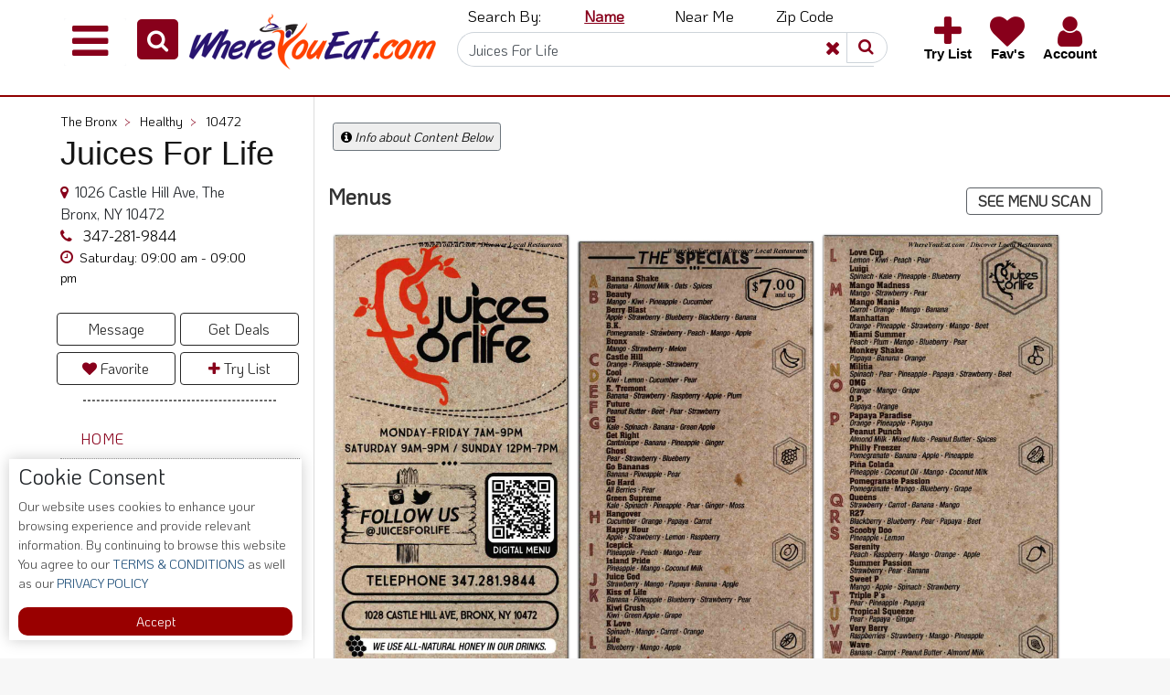

--- FILE ---
content_type: text/html; charset=UTF-8
request_url: https://whereyoueat.com/Juices-For-Life-25701.html
body_size: 231068
content:


<!DOCTYPE html>
<html lang="en">
<head>
<title>Juices For Life Restaurant in The Bronx / Menus & Photos</title>
    <meta charset="utf-8">
    <meta http-equiv="X-UA-Compatible" content="IE=edge">
    <meta name="viewport" content="width=device-width, initial-scale=1, viewport-fit=cover">
		<link rel="canonical" href="https://whereyoueat.com/Juices-For-Life-25701.html"/>
  <!--link rel="icon" href="https://whereyoueat.com/assets/images/favicon.png" sizes="32x32" /-->
  <link rel="icon" type="image/png" href="/assets/images/y-icon.png" sizes="32x32" />
  
<link rel="apple-touch-icon" href="https://whereyoueat.com/assets/images/touch-icon-iphone.png">

    <link rel="stylesheet" href="https://cdnjs.cloudflare.com/ajax/libs/font-awesome/4.7.0/css/font-awesome.min.css">
    <link href="https://fonts.googleapis.com/css2?family=KoHo:wght@200;400&display=swap" rel="stylesheet"> 
   <link href="https://whereyoueat.com/assets/front/css/bootstrap-datetimepicker.css" rel="stylesheet" type="text/css">
        <link rel="stylesheet" href="https://stackpath.bootstrapcdn.com/bootstrap/4.3.1/css/bootstrap.min.css">
       <link rel="stylesheet" href="https://cdnjs.cloudflare.com/ajax/libs/font-awesome/4.7.0/css/font-awesome.min.css">	
   <link href="https://whereyoueat.com/assets/front-page/css/search_style.css?v=530662250" rel="stylesheet">
   

<link href="https://whereyoueat.com/assets/front-page/css/style.css?v=1310270972" rel="stylesheet">
<link href="https://whereyoueat.com/assets/front/css/style.css?v=1997268533" rel="stylesheet" type="text/css">
<link href="https://whereyoueat.com/assets/front-page/css/viewbox.css" rel="stylesheet" type="text/css">
<link href="https://whereyoueat.com/assets/front-page/css/bootstrapmodal.css" rel="stylesheet">
<link href="https://whereyoueat.com/assets/front-page/css/anitabs.css?v=1875244397" rel="stylesheet">

<link href="https://whereyoueat.com/assets/front-page/css/style_anitabs.css?v=655557326" rel="stylesheet" type="text/css">
  
	<script src="https://ajax.googleapis.com/ajax/libs/jquery/3.5.1/jquery.min.js"></script>

  <script src="https://whereyoueat.com/assets/front/js/jquery.leanModal.min.js"></script>
  <script src="https://whereyoueat.com/assets/front-page/js/jquery.viewbox.min.js"></script>
  <script src="https://whereyoueat.com/assets/front-page/js/jquery.form.js"></script>
  
  
  
  <!-- Default Statcounter code for THE NEW WYE
http://nono.com -->
<script type="text/javascript">
var sc_project=12414040;
var sc_invisible=1;
var sc_security="bb30e507";
var sc_https=1;
</script>
<script type="text/javascript"
src="https://www.statcounter.com/counter/counter.js"
async></script>
<noscript><div class="statcounter"><a title="Web Analytics
Made Easy - StatCounter" href="https://statcounter.com/"
target="_blank"><img class="statcounter"
src="https://c.statcounter.com/12414040/0/bb30e507/1/"
alt="Web Analytics Made Easy -
StatCounter"></a></div></noscript>
<!-- End of Statcounter Code -->
 <script>
  $('document').ready(function(){
      $('.change-address-class-first-second').click(function(){
		$('.change-address-class-first').hide();
		$('.mobile-class-change1').css("border-bottom","none");	
		$('.change-address-class').show();	
		$('.l-m-h-n').hide();
		});	
	  $('#order-tab-c').click(function(){
	      	    jQuery('#serchModal').modal('show');    
	    	  });
$('.change-address-class').hide();
            
			
		
        });
   
     
    </script>
    <style>
    .modal-dialog {
        
        bottom:auto;
    }
    .pagination a {
  color: black;
  float: left;
  padding: 8px 16px;
  text-decoration: none;
  transition: background-color .3s;
  border: 1px solid #ddd;
  margin: 0 4px;
}

.pagination a.active {
  background-color: #356BBE;
  color: white;
  border: 1px solid #4CAF50;
}

    .nav-tabs > li {width:auto;}
	iframe{width:100%;}
	#header .logo {padding-left: 15px;}
	#menu1 {

    margin: 7px 0 0 0;

}
#home {

    margin: 7px 0 0 0;

}
.img-fluid{width:100%;}
.links_item_menu{clear:both;}
	
	#reviewbtn {
    margin-bottom: 6px;
}
.nav.nav-tabs li.active a {
    border:none;
    border-radius: 0px;
    background:none;
}
.green.user-like {
    color: #fff;
    border: 0px;
    padding: 2px 11px;
}	
.user-dislike.red.restaurantreviewvote {
    color: #fff;
    border: 0px;
    padding: 2px 11px;
}

.nav > li > a {
    padding: 0px 10px;
}
#reviewm .modal-body {
    padding: 0px 36px;
}
#reviewm .modal-body .form-horizontal .control-label
{
padding-top:1px;
}

.more a {
    background: #83110a;
    padding: 5px 15px;
    display: inline-block;
    margin-bottom: 15px;
    color: #fff;
}
.more a:hover
{
opacity:0.8;
}

		@media (min-width:769px)
		{
	.links_header_restaurant {
    padding: 10px 0px;}
	
.links_header_restaurant li a {
font-size: 18px;
    text-align: center;
    color: #fff;
	display:block;
    font-weight: 400;
}
.links_header_restaurant li 
{
display:inline-block;
width:40%
}
.links_header_restaurant li:last-child
{
width: 17%;
text-align: right;
}
	.item_section.col-sm-12 .col-xs-6 img {
    padding-right: 0px;
    padding-left: 0px;
    display: inline-block;
    border: 10px solid #a8a8a8;
    border-radius: 100%;
    width: 100%;
height: 220px;
object-fit: contain;
}
.item_inner_img {
    padding-left: 10px;
    /*text-align: center;*/
}
.content .links_button li
{
display:block;
}
/*.content .links_button li:first-child {

    width: auto;
}*/
.content .links_button li{ width: 50%;}
.content .links_button li a
{
padding: 5px 20px;
}
/*ul.links_button
{
width:50%;
}*/
.item_section p
{
font-size:15px;
padding: 5px 15px;
}
.content .view-one-date {
    border: none;
    padding: 0px;
    width: 50%;
}
.content .view-one-date span
{
font-size:13px;
}
.item_section p
{
color: #8d141b;
font-size:14px;
}
}

.item_section p
{
color: #8d141b;
}




	
	
	@media (max-width:768px)
	{
	.links_header_restaurant {
    padding: 0px;
}
.links_header_restaurant li a {
font-size: 11px;
    text-align: center;
    color: #fff;
	display:block;
    font-weight: 400;

}
.links_header_restaurant li 
{
display:inline-block;
width:40%
}
.links_header_restaurant li:last-child
{
width: 17%;
text-align: right;
}
	.item_section .content h4 {
    font-size: 12px;
    margin-bottom: 4px;
	margin-top:0px;
}
	.item_section p{
font-size:14px;
padding-left:10px;
}
.item_section .content span {
    font-size: 10px !important;
	letter-spacing:0px;
	padding:1px 0px;}
	
.item_section .content {
    margin-top: 0%;
    padding: 0px 5px 0px 0px;
}

.item_section .content .view-one-date {
    margin-bottom: 5px;
	    padding-left: 0px;
}
.item_section .col-xs-6 img {
    padding-right: 10px !important;
    padding-left: 10px;
   height: 150px;
    /*border-radius: 100%;
    width: 100%;
height: 200px;*/
object-fit: contain;
}
.item_section .links_button li a
{
/*padding: 0px 10px;*/
font-size: 16px;
}
.odrcn a::before {display: none;}
.phncn a::before {display: none;}
.item_section .links_button li
{
margin-bottom:5px;
}
/*#header .container {
    padding: 0px;
}
#header .container .col-sm-12
{
padding:0px;
}*/
#header.header-background .logo {
    margin-top: 10px !important;
    width: 42% !important;
}
/*#header.header-background .logo a {
    font-size: 18px !important;
    text-align: left !important;

}*/
.text-right.links1.col-md-4.col-sm-6 {
    width: 56%;
    float: right;
    clear: inherit;
	margin-top:0px;
}
.header-background .links li a {
    font-size: 12px;
    padding: 0px 4px;
}

#header .logo.add-new.col-md-4.col-sm-12.mobile-class-change1 {
width: 100% !important;
padding: 0px 15px;
}
#header .links1
{margin-top:35px;}
.secndprt ul.links {
    margin-top: 35px !important;
}
.add-new .change-address-class-first-second
{
margin-right:0px;
padding:0px;
}

.item_inner_img {
  padding-left: 0px;
    padding-right: 0px;
}

.content {
    margin-top: 0%;
    padding-left: 0px;
}
	}
	

	.logo {
    margin: 48px 0px 0px 0px !important;
}	
		.footer-bottom p {
    font-size: 18px;
    font-family: Tw Cen MT;
    color: #343434;
}
		.jplist-drop-down .jplist-dd-panel::after {z-index: 1;}	
.btn.btn-primary {
    padding: 5px 14px 1px 12px !important;
}		
.jplist-drop-down.block-class ul.sort-by-dis{display:block !important;}
#partner-search {
    margin: 0 5px 0 0;
}

.partner-search {
    margin: 9px 8px 0 0;
}
.coupon-coupon-view{float:right;}
<!-- slider css start -->
.col-centered {
    float: none;
    margin: 0 auto;
}

.carousel-control { 
    width: 8%;
    width: 0px;
}
.carousel-control.left,
.carousel-control.right { 
    margin-right: 40px;
    margin-left: 32px; 
    background-image: none;
    opacity: 1;
}
.carousel-control > a > span {
    color: white;
	  font-size: 29px !important;
}

.carousel-col { 
    position: relative; 
    min-height: 1px; 
    padding: 5px; 
    float: left;
 }

/* .active > div { display:none; }*/
 .active > div:first-child { display:block; }
 
 
 

/*xs*/
@media (max-width: 767px) {
  .carousel-inner .active.left { left: -50%; }
  .carousel-inner .active.right { left: 50%; }
	.carousel-inner .next        { left:  50%; }
	.carousel-inner .prev		     { left: -50%; }
  .carousel-col                { width: 50%; }
	.active > div:first-child + div { display:block; }
}

/*sm*/
@media (min-width: 768px) and (max-width: 991px) {
  .carousel-inner .active.left { left: -50%; }
  .carousel-inner .active.right { left: 50%; }
	.carousel-inner .next        { left:  50%; }
	.carousel-inner .prev		     { left: -50%; }
  .carousel-col                { width: 50%; }
	.active > div:first-child + div { display:block; }
}

/*md*/
@media (min-width: 992px) and (max-width: 1199px) {
  .carousel-inner .active.left { left: -33%; }
  .carousel-inner .active.right { left: 33%; }
	.carousel-inner .next        { left:  33%; }
	.carousel-inner .prev		     { left: -33%; }
  .carousel-col                { width: 33%; }
	.active > div:first-child + div { display:block; }
  .active > div:first-child + div + div { display:block; }
}

/*lg*/
@media (min-width: 1200px) {
  .carousel-inner .active.left { left: -25%; }
  .carousel-inner .active.right{ left:  25%; }
	.carousel-inner .next        { left:  25%; }
	.carousel-inner .prev		     { left: -25%; }
  .carousel-col                { width: 25%; }
	.active > div:first-child + div { display:block; }
  .active > div:first-child + div + div { display:block; }
	.active > div:first-child + div + div + div { display:block; }
}

.block {
	width: 306px;
	height: 230px;
	object-fit: cover;
}

.red {background: red;}

.blue {background: blue;}

.green {background: green;}

.yellow {background: yellow;}


body {
    font-size: 14px;
}
.thumbnail img {
    width: 100%;
    height: 200px;
    object-fit: contain;
}
/*.links_button .call-class {
    padding: 5px 27px;
}*/
.mt-n1 {
    margin: 5px 0 5px 0;
}
.content .view-one-date {
    border: none;
}
.item_section {
    padding: 0px;
}
#header {
    position: inherit !important;
}

.content h1 {
    margin: 0px;
}
.content h4 {
    margin-bottom:20px;
}

.item_section p {
      font-size: 13px;
   /*border: 1px solid #8a8a8a;*/
    border-right: 0px;
    border-left: 0px;
    font-weight: 600;
    padding: inherit;
}
.content h4 {
   /* font-weight: 600;*/
    margin-top: 3px;
    font-size: 15px;
}
.content {
    padding-right: 10px;
    padding-left: 38px;
}
.links_button li 
{
    display: inline-block;
    margin-bottom: 10px;
	
}
.content span {
       display: inline-block;
    padding: 4px 0;
    border: 1px solid #b3b3b3;
    color: #636363;
    font-size: 16px;
    text-align: center;
    width: 100%;
    letter-spacing: -0.3px;
	/*background: #A0A0A0;*/
}

.content {
    margin-top: 0%;
}

.links_button li a {
     display: block;
    padding: 5px 10px;
    /*border-radius: 15px;*/
    border: 1px solid #ddd;
    font-weight: 500;
    text-align: center;
    font-size: 12px;
	background: #356BBE;
	color: #fff;
}
ul.links_button {
    margin-top: 12px;
	margin-bottom:0px;
	padding: 0;
}

/*.links_button li:first-child
{
	width:100%;
}*/

.links_button li
{
	width:90%;
}
.links_item_menu{padding-left: 0px;}
.links_item_menu ul li {
    display: inline-block;
    text-align: center;
    padding: 0px 10px 0 10px;
}

.links_item_menu ul li a {
  color: #000;
    font-weight: 600;
    padding: 8px 2px;
    display: block;
    font-size: 20px;
    letter-spacing: -0.4px;
}
.links_item_menu ul {
    padding: 0px;
    margin: 0px;
   /* text-align: center;
    border-bottom: 36px solid #efefef;*/
}
.col-xs-12.col-sm-12.links_item_menu {
    padding: 0px;
}

.item_section .col-xs-6 img
{
	    padding-right: 0px;
    padding-left: 10px;
}
.item_inner_img
{
	/*padding-left:0px;*/
}
.item_inner_img img {
    height: 160px;
    object-fit: cover;
}
.nav-item a {
    color: #000;
}


.modal {
  display: none; /* Hidden by default */
  position: fixed; /* Stay in place */
  z-index: 1; /* Sit on top */
  padding-top: 100px; /* Location of the box */
  left: 0;
  top: 0;
  width: 100%; /* Full width */
  height: 100%; /* Full height */
  overflow: auto; /* Enable scroll if needed */
  background-color: rgb(0,0,0); /* Fallback color */
  background-color: rgba(0,0,0,0.4); /* Black w/ opacity */
  z-index:9999;
}



/* Add Animation */
@-webkit-keyframes animatetop {
  from {top:-300px; opacity:0} 
  to {top:0; opacity:1}
}

@keyframes animatetop {
  from {top:-300px; opacity:0}
  to {top:0; opacity:1}
}

/* The Close Button */
.close {
  color: white;
  float: right;
  font-size: 28px;
  font-weight: bold;
}
.closesuggest {
  color: white;
  float: right;
  font-size: 28px;
  font-weight: bold;
}
.closesuggest:hover,
.closesuggest:focus {
	color: #000;
  text-decoration: none;
  cursor: pointer;
}
.close:hover,
.close:focus {
  color: #000;
  text-decoration: none;
  cursor: pointer;
}

.modal-header {
  padding: 2px 16px;
  background-color: #900000;
  color: white;
}
.commn-red-cl{
background-color: #900000;
border-color: #900000;	
}
.commn-red-cl:active:hover,.commn-red-cl:active:focus,.commn-red-cl.focus{background-color: #900000;
border-color: #900000;}

.commn-red-cl:hover {
    color: #fff;
    background-color: #900000;
    border-color: #900000;
}
.commn-red-cl:focus {
    color: #fff;
    background-color: #900000;
    border-color: #900000;
}
.commn-red-cl:active {
    color: #fff;
    background-color: #900000;
    border-color: #900000;
}
.closereview{color: white;
  float: right;
  font-size: 28px;
  font-weight: bold;}
  
  .closereview:hover,
.closereview:focus {
	color: #000;
  text-decoration: none;
  cursor: pointer;
}
.modal-body {padding: 2px 16px;}

.modal-footer {
  padding: 2px 16px;
  background-color: #5cb85c;
  color: white;
}

.thumbnail {margin-bottom:6px;}

.carousel-control.left,.carousel-control.right{
  background-image:none;
  margin-top:10%;
  width:5%;
}
.modal-content-menu{width:100%;}
.tab-pane.fade{display:none;}
.tab-pane.fade.in{display:block;}
.nav.nav-tabs li a{color:#000;} 
.rating .rating-star {
	display: inline-block;
  position: relative;
  padding-right: 4px;
  margin-left: -5px;
color: #b20d0d;
}
.rating .selected:before {
  content: '\f005';
}
.star-rating-small .current-rating {
    background: url(/assets/images/stars-small.gif) left center;
    position: absolute;
    height: 15px;
    z-index: 1;
    left: 0;
}
.star-rating-small {
    width: 95px;
    height: 15px;
    position: relative;
    background: url(/assets/images/stars-small.gif) top left repeat-x;
}
.item_section {
   /* margin-top: 1%;*/
}
.price1 {height:auto; background:none; margin-bottom:0px;}
.modal-footer {display:block; background: none;}
.red {
    background: none;
}
#lmyModal .modal-content {
    width: 50%;
}
ul.asap-menu li {border-right: none;}
.foot li a:focus, a:hover {
    color: inherit !important;
}
.active .category-description-main {display:block;}
/*.active > div:first-child + div {display:none;}*/
.text-center.r {
    margin-top: -17px;
}
.restaurant-order {padding-top:0px;}
/*.nav.nav-tabs li {
    z-index: 9999;
}*/

.trnsparent-header {
    text-align: center;
    font-size: 0px;
    background: #ffeaa9;
    color: #fff;
    font-weight: 600;
}
.trnsparent-header .btn {
    /*background:#88001b;*/
    padding: 0 10px;
    color: #88001b;
    font-size: 16px;
    font-weight: 600;
    border-radius: 0;
    transition:all 0.5s ease;
}
.trnsparent-header .btn:hover 
{
transform:scale(1.1);
transition:all 0.5s ease;
color: #88001b !important;
}
</style>

</head>
<header id="header" class="alt header-background">
    <!--h2 style="margin:0px 0 0 0;" class="trnsparent-header"><a class="btn" href="">Switch Back to Original Design</a></h2-->
      <link href="https://whereyoueat.com/assets/front-page/css/bootstrapmodal.css" rel="stylesheet">
<div id="skip-links">
        <a href="#main-content" class="skip-link">Skip to main content</a> 
        <a href="#footer" class="skip-link">Skip to footer</a>
    </div>
	
<div class="new_headereat search_restorpage mini_hdddr newheadmob">
<div class="container">
   <div class="resto_menu">
      <nav class="navbar navbar-expand-lg navbar-light bg-light">
         <button class="navbar-toggler sider-bar-m" type="button">
         <span class="navbar-toggler-icon"></span><span class="d-none hide">Menu</span>
         </button>
         <div id="mySidebar_os" class="sidebar_os">
            <a href="/" class="logotgl"><img src="https://whereyoueat.com/assets/images/toggle_logo.png" alt="WhereYouEat logo"/></a>
            <a href="javascript:void(0)" role="button" class="closebtn" onclick="closeNav()">×</a>
            <div class="col-md-6">
               <div class="clearfix"></div>
               <button type="button" class="btn btn-link" data-toggle="collapse" data-target="#DiningGuides">
               <em class="fa fa-angle-down" aria-hidden="true"></em> Explore Our City Dining Guides</button>
               <div id="DiningGuides" class="collapse in" aria-labelledby="headingThree" data-parent="#accordionExample">
                  <div class="card-body">
                     <ul class="dining-guides">
                        <li><a href="https://whereyoueat.com/city/staten-island.html">Staten Island</a></li>
                        <li><a href="https://whereyoueat.com/city/brooklyn.html">Brooklyn</a></li>
                        <li><a href="https://whereyoueat.com/city/queens.html">Queens</a></li>
                        <li><a href="https://whereyoueat.com/city/the-bronx.html">The Bronx</a></li>
                        <li><a href="https://whereyoueat.com/city/manhattan.html">Manhattan</a></li>
                        <li><a href="https://whereyoueat.com/city/north-jersey.html">North Jersey</a></li>
                        <li><a href="https://whereyoueat.com/city/south-jersey.html">South Jersey</a></li>
                        <li><a href="https://whereyoueat.com/city/central-jersey.html">Central Jersey</a></li>
                        <li><a href="https://whereyoueat.com/city/jersey-shore.html">Jersey Shore</a></li>
                     </ul>
                  </div>
               </div>
               <button type="button" class="btn btn-link" data-toggle="collapse" data-target="#RestaurantOwners">
               <em class="fa fa-angle-down" aria-hidden="true"></em> Restaurant Owners</button>
               <div id="RestaurantOwners" class="collapse in" aria-labelledby="headingThree" data-parent="#accordionExample">
                  <div class="card-body">
                     <ul class="dining-login">
                                                <li><a href="https://whereyoueat.com/sign-up-to-whereyoueat">Sign up to WhereYouEat</a></li>
                        <li><a href="https://whereyoueat.com/contact">Contact Us</a></li>
                     </ul>
                  </div>
               </div>
			   <button type="button" class="btn btn-link" data-toggle="collapse" data-target="#RestaurantScoop">
               <em class="fa fa-angle-down" aria-hidden="true"></em> Restaurant Scoop</button>
               <div id="RestaurantScoop" class="collapse in" aria-labelledby="headingThree" data-parent="#accordionExample">
                  <div class="card-body">
                     <ul class="dining-login">
                        <li><a href="https://whereyoueat.com/blog">Main</a></li>
                        <li><a href="https://whereyoueat.com/blog/category/openings-1.html">Openings</a></li>
                        <li><a href="https://whereyoueat.com/blog/category/reviews-2.html">Reviews</a></li>
                        <li><a href="https://whereyoueat.com/blog/category/events-3.html">Events</a></li>
                        <li><a href="https://whereyoueat.com/blog/category/dock-dine-4.html">Dock & Dine</a></li>
                        <li><a href="https://whereyoueat.com/blog/category/write-ups-5.html">Write Ups</a></li>
                        <li><a href="https://whereyoueat.com/blog/category/closures-7.html">Closures</a></li>
                        <li><a href="https://whereyoueat.com/blog/category/site-news-8.html">Site News</a></li>
                        <li><a href="https://whereyoueat.com/blog/category/for-restaurant-owners-9.html">For Restaurant Owners</a></li>
                     </ul>
                  </div>
               </div>
               <button type="button" class="btn btn-link" data-toggle="collapse" data-target="#Support">
               <em class="fa fa-angle-down" aria-hidden="true"></em>Support</button>
               <div id="Support" class="collapse in" aria-labelledby="headingThree" data-parent="#accordionExample">
                  <div class="card-body">
                     <ul class="dining-footer">
                        <li><a href="https://whereyoueat.com/contact">Suggestions & Comments</a></li>
                        <li><a href="https://whereyoueat.com/ada-accessibility-compliance" role="button">Report a Problem</a></li>
                        <li><a href="tel:8008658997">800.865.8997</a></li>
                     </ul>
                  </div>
               </div>
               <button type="button" class="btn btn-link clbtnn" data-toggle="collapse" data-target="#calbtn">Call @ 800.865.8997</button>
            </div>
         </div>
         <div id="mySidebar_os_d" class="sidebar_os_d">
            <a href="/" class="logotgl"><img src="https://whereyoueat.com/assets/images/toggle_logo.png" alt="WhereYouEat logo" /></a>
            <a href="javascript:void(0)" role="button" class="closebtn" onclick="closeNav()">×</a>
            <div class="col-md-6">
               <button type="button" class="btn btn-link" data-toggle="collapse" data-target="#menuaccount">
               <em class="fa fa-angle-down" aria-hidden="true"></em> MY ACCOUNT</button>
               <div id="menuaccount" class="collapse in" aria-labelledby="headingThree" data-parent="#accordionExample">
                  <div class="card-body">
                     <ul class="dining-guides">
                         
                                                <li><a id="login-c-t-id-1" href="#login-modal" class="login-id login-c-t" href="javascript:;" role="button">Login</a></li>
                                             </ul>
                  </div>
               </div>
               <button type="button" class="btn btn-link" data-toggle="collapse" data-target="#restaurant">
               <em class="fa fa-angle-down" aria-hidden="true"></em> RESTAURANTS</button>
               <div id="restaurant" class="collapse in" aria-labelledby="headingThree" data-parent="#accordionExample">
                  <div class="card-body">
                     <ul class="dining-footer">
                                                <li><a role="button" href="#" class="login-c-t">Favorites</a></li>
                        <li><a role="button" href="#" class="login-c-t">Try List</a></li>
                         
                        <li><a role="button" href="#" class="login-c-t">Photos</a></li>
                        <li><a role="button" href="#" class="login-c-t">Reviews</a></li>
                                             </ul>
                  </div>
               </div>
            </div>
         </div>
         <div id="mySidebar_os_r" class="sidebar_os_r">
            <a href="/" class="logotgl"><img src="https://whereyoueat.com/assets/images/toggle_logo.png" alt="WhereYouEat logo"/></a>
            <a href="javascript:void(0)" class="closebtn" onclick="closeNav()" role="button">×</a>
            <div class="col-md-6">
               <form  id="rest-set-id-rest-val-main" class="toggle_input" method="post" action="https://whereyoueat.com/search/restaurant" role="search">
				  <label for="toggle_inpt" class="hide d-none">serach by restaurant</label>
                  <input id="toggle_inpt" type="search" required="" name="search_by_res_test" value=""
                     placeholder="Type Name" class="inputtog" autocomplete="off" aria-label="Search" aria-describedby="search-addon">
                  <input id="toggle_inpt_header" type="hidden" required="" name="search_by_res" value=""
                     placeholder="Type Name" class="inputtog" autocomplete="off">
                  <button style="" class="togbtninpt" type="submit" value="Find Restaurants" id="submittgl">
                  <em class="fa fa-search" aria-hidden="true"></em><span class="d-none hide">Submit</span></button>
               </form>
               <div id="suggesstion-box-main-header"></div>
            </div>
                        <div class="col-md-6"> 
													<div class="accordian_nss">
					  <div class="bs-example">
						 <div class="card">
							<div class="card-header" id="headingID-1">
							   <h2 class="mb-0">
								  <button type="button" class="btn btn-link" data-toggle="collapse" data-target="#collapseID-1">
								  <em class="fa fa-angle-down" aria-hidden="true"></em> Staten Island </button>
							   </h2>
							</div>
							<div id="collapseID-1" class="collapse" aria-labelledby="headingID-1">
							   <div class="card-body sidebarCityFeature">
								  <button type="button" class="btn btn-link collapsed" data-toggle="collapse" data-cid="1" data-cls=".cuisine-cityID-1" data-fetchinfo="false" data-type="cuisine" data-target="#bycuisineID-1"><em class="fa fa-angle-down" aria-hidden="true"></em> By Cuisine </button>
								  <div id="bycuisineID-1" class="collapse" aria-labelledby="headingID-1">
									 <div class="card-body"><div class="cuisine-cityID-1"></div></div>
								  </div>
								  <div class="clearfix"></div>
								  <button type="button" class="btn btn-link collapsed" data-toggle="collapse" data-cid="1" data-cls=".neighborhood-cityID-1" data-fetchinfo="false" data-type="neighborhood" data-target="#byneighborhoodID-1"><em class="fa fa-angle-down" aria-hidden="true"></em> By Neighborhood </button>
								  <div id="byneighborhoodID-1" class="collapse" aria-labelledby="headingID-1">
									 <div class="card-body"><div class="neighborhood-cityID-1"></div></div>
								  </div>
								  <div class="clearfix"></div>
								  <button type="button" class="btn btn-link collapsed" data-toggle="collapse" data-cid="1" data-cls=".zip-cityID-1" data-fetchinfo="false" data-type="zip" data-target="#byzipID-1"><em class="fa fa-angle-down" aria-hidden="true"></em> By Zip </button>
								  <div id="byzipID-1" class="collapse" aria-labelledby="headingID-1">
									 <div class="card-body"><div class="zip-cityID-1"></div></div>
								  </div>
								  <div class="clearfix"></div>
								  <button type="button" class="btn btn-link collapsed" data-toggle="collapse" data-cid="1" data-cls=".feature-cityID-1" data-fetchinfo="false" data-type="feature" data-target="#byfeaturesID-1"><em class="fa fa-angle-down" aria-hidden="true"></em> By Features </button>
								  <div id="byfeaturesID-1" class="collapse" aria-labelledby="headingID-1">
									 <div class="card-body"><div class="feature-cityID-1"></div></div>
								  </div>
								  <div class="clearfix"></div>
								  <button type="button" class="btn btn-link collapsed" data-toggle="collapse" data-cid="1" data-cls=".service-cityID-1" data-fetchinfo="false" data-type="service"  data-target="#byservicesID-1"><em class="fa fa-angle-down" aria-hidden="true"></em> By Services </button>
								  <div id="byservicesID-1" class="collapse" aria-labelledby="headingID-1">
									 <div class="card-body"><div class="service-cityID-1"></div></div>
								  </div>
								  <div class="clearfix"></div>
							   </div>
							</div>
						 </div>
					  </div>
				   </div>
										<div class="accordian_nss">
					  <div class="bs-example">
						 <div class="card">
							<div class="card-header" id="headingID-2">
							   <h2 class="mb-0">
								  <button type="button" class="btn btn-link" data-toggle="collapse" data-target="#collapseID-2">
								  <em class="fa fa-angle-down" aria-hidden="true"></em> Brooklyn </button>
							   </h2>
							</div>
							<div id="collapseID-2" class="collapse" aria-labelledby="headingID-2">
							   <div class="card-body sidebarCityFeature">
								  <button type="button" class="btn btn-link collapsed" data-toggle="collapse" data-cid="2" data-cls=".cuisine-cityID-2" data-fetchinfo="false" data-type="cuisine" data-target="#bycuisineID-2"><em class="fa fa-angle-down" aria-hidden="true"></em> By Cuisine </button>
								  <div id="bycuisineID-2" class="collapse" aria-labelledby="headingID-2">
									 <div class="card-body"><div class="cuisine-cityID-2"></div></div>
								  </div>
								  <div class="clearfix"></div>
								  <button type="button" class="btn btn-link collapsed" data-toggle="collapse" data-cid="2" data-cls=".neighborhood-cityID-2" data-fetchinfo="false" data-type="neighborhood" data-target="#byneighborhoodID-2"><em class="fa fa-angle-down" aria-hidden="true"></em> By Neighborhood </button>
								  <div id="byneighborhoodID-2" class="collapse" aria-labelledby="headingID-2">
									 <div class="card-body"><div class="neighborhood-cityID-2"></div></div>
								  </div>
								  <div class="clearfix"></div>
								  <button type="button" class="btn btn-link collapsed" data-toggle="collapse" data-cid="2" data-cls=".zip-cityID-2" data-fetchinfo="false" data-type="zip" data-target="#byzipID-2"><em class="fa fa-angle-down" aria-hidden="true"></em> By Zip </button>
								  <div id="byzipID-2" class="collapse" aria-labelledby="headingID-2">
									 <div class="card-body"><div class="zip-cityID-2"></div></div>
								  </div>
								  <div class="clearfix"></div>
								  <button type="button" class="btn btn-link collapsed" data-toggle="collapse" data-cid="2" data-cls=".feature-cityID-2" data-fetchinfo="false" data-type="feature" data-target="#byfeaturesID-2"><em class="fa fa-angle-down" aria-hidden="true"></em> By Features </button>
								  <div id="byfeaturesID-2" class="collapse" aria-labelledby="headingID-2">
									 <div class="card-body"><div class="feature-cityID-2"></div></div>
								  </div>
								  <div class="clearfix"></div>
								  <button type="button" class="btn btn-link collapsed" data-toggle="collapse" data-cid="2" data-cls=".service-cityID-2" data-fetchinfo="false" data-type="service"  data-target="#byservicesID-2"><em class="fa fa-angle-down" aria-hidden="true"></em> By Services </button>
								  <div id="byservicesID-2" class="collapse" aria-labelledby="headingID-2">
									 <div class="card-body"><div class="service-cityID-2"></div></div>
								  </div>
								  <div class="clearfix"></div>
							   </div>
							</div>
						 </div>
					  </div>
				   </div>
										<div class="accordian_nss">
					  <div class="bs-example">
						 <div class="card">
							<div class="card-header" id="headingID-3">
							   <h2 class="mb-0">
								  <button type="button" class="btn btn-link" data-toggle="collapse" data-target="#collapseID-3">
								  <em class="fa fa-angle-down" aria-hidden="true"></em> Queens </button>
							   </h2>
							</div>
							<div id="collapseID-3" class="collapse" aria-labelledby="headingID-3">
							   <div class="card-body sidebarCityFeature">
								  <button type="button" class="btn btn-link collapsed" data-toggle="collapse" data-cid="3" data-cls=".cuisine-cityID-3" data-fetchinfo="false" data-type="cuisine" data-target="#bycuisineID-3"><em class="fa fa-angle-down" aria-hidden="true"></em> By Cuisine </button>
								  <div id="bycuisineID-3" class="collapse" aria-labelledby="headingID-3">
									 <div class="card-body"><div class="cuisine-cityID-3"></div></div>
								  </div>
								  <div class="clearfix"></div>
								  <button type="button" class="btn btn-link collapsed" data-toggle="collapse" data-cid="3" data-cls=".neighborhood-cityID-3" data-fetchinfo="false" data-type="neighborhood" data-target="#byneighborhoodID-3"><em class="fa fa-angle-down" aria-hidden="true"></em> By Neighborhood </button>
								  <div id="byneighborhoodID-3" class="collapse" aria-labelledby="headingID-3">
									 <div class="card-body"><div class="neighborhood-cityID-3"></div></div>
								  </div>
								  <div class="clearfix"></div>
								  <button type="button" class="btn btn-link collapsed" data-toggle="collapse" data-cid="3" data-cls=".zip-cityID-3" data-fetchinfo="false" data-type="zip" data-target="#byzipID-3"><em class="fa fa-angle-down" aria-hidden="true"></em> By Zip </button>
								  <div id="byzipID-3" class="collapse" aria-labelledby="headingID-3">
									 <div class="card-body"><div class="zip-cityID-3"></div></div>
								  </div>
								  <div class="clearfix"></div>
								  <button type="button" class="btn btn-link collapsed" data-toggle="collapse" data-cid="3" data-cls=".feature-cityID-3" data-fetchinfo="false" data-type="feature" data-target="#byfeaturesID-3"><em class="fa fa-angle-down" aria-hidden="true"></em> By Features </button>
								  <div id="byfeaturesID-3" class="collapse" aria-labelledby="headingID-3">
									 <div class="card-body"><div class="feature-cityID-3"></div></div>
								  </div>
								  <div class="clearfix"></div>
								  <button type="button" class="btn btn-link collapsed" data-toggle="collapse" data-cid="3" data-cls=".service-cityID-3" data-fetchinfo="false" data-type="service"  data-target="#byservicesID-3"><em class="fa fa-angle-down" aria-hidden="true"></em> By Services </button>
								  <div id="byservicesID-3" class="collapse" aria-labelledby="headingID-3">
									 <div class="card-body"><div class="service-cityID-3"></div></div>
								  </div>
								  <div class="clearfix"></div>
							   </div>
							</div>
						 </div>
					  </div>
				   </div>
										<div class="accordian_nss">
					  <div class="bs-example">
						 <div class="card">
							<div class="card-header" id="headingID-4">
							   <h2 class="mb-0">
								  <button type="button" class="btn btn-link" data-toggle="collapse" data-target="#collapseID-4">
								  <em class="fa fa-angle-down" aria-hidden="true"></em> The Bronx </button>
							   </h2>
							</div>
							<div id="collapseID-4" class="collapse" aria-labelledby="headingID-4">
							   <div class="card-body sidebarCityFeature">
								  <button type="button" class="btn btn-link collapsed" data-toggle="collapse" data-cid="4" data-cls=".cuisine-cityID-4" data-fetchinfo="false" data-type="cuisine" data-target="#bycuisineID-4"><em class="fa fa-angle-down" aria-hidden="true"></em> By Cuisine </button>
								  <div id="bycuisineID-4" class="collapse" aria-labelledby="headingID-4">
									 <div class="card-body"><div class="cuisine-cityID-4"></div></div>
								  </div>
								  <div class="clearfix"></div>
								  <button type="button" class="btn btn-link collapsed" data-toggle="collapse" data-cid="4" data-cls=".neighborhood-cityID-4" data-fetchinfo="false" data-type="neighborhood" data-target="#byneighborhoodID-4"><em class="fa fa-angle-down" aria-hidden="true"></em> By Neighborhood </button>
								  <div id="byneighborhoodID-4" class="collapse" aria-labelledby="headingID-4">
									 <div class="card-body"><div class="neighborhood-cityID-4"></div></div>
								  </div>
								  <div class="clearfix"></div>
								  <button type="button" class="btn btn-link collapsed" data-toggle="collapse" data-cid="4" data-cls=".zip-cityID-4" data-fetchinfo="false" data-type="zip" data-target="#byzipID-4"><em class="fa fa-angle-down" aria-hidden="true"></em> By Zip </button>
								  <div id="byzipID-4" class="collapse" aria-labelledby="headingID-4">
									 <div class="card-body"><div class="zip-cityID-4"></div></div>
								  </div>
								  <div class="clearfix"></div>
								  <button type="button" class="btn btn-link collapsed" data-toggle="collapse" data-cid="4" data-cls=".feature-cityID-4" data-fetchinfo="false" data-type="feature" data-target="#byfeaturesID-4"><em class="fa fa-angle-down" aria-hidden="true"></em> By Features </button>
								  <div id="byfeaturesID-4" class="collapse" aria-labelledby="headingID-4">
									 <div class="card-body"><div class="feature-cityID-4"></div></div>
								  </div>
								  <div class="clearfix"></div>
								  <button type="button" class="btn btn-link collapsed" data-toggle="collapse" data-cid="4" data-cls=".service-cityID-4" data-fetchinfo="false" data-type="service"  data-target="#byservicesID-4"><em class="fa fa-angle-down" aria-hidden="true"></em> By Services </button>
								  <div id="byservicesID-4" class="collapse" aria-labelledby="headingID-4">
									 <div class="card-body"><div class="service-cityID-4"></div></div>
								  </div>
								  <div class="clearfix"></div>
							   </div>
							</div>
						 </div>
					  </div>
				   </div>
										<div class="accordian_nss">
					  <div class="bs-example">
						 <div class="card">
							<div class="card-header" id="headingID-5">
							   <h2 class="mb-0">
								  <button type="button" class="btn btn-link" data-toggle="collapse" data-target="#collapseID-5">
								  <em class="fa fa-angle-down" aria-hidden="true"></em> Manhattan </button>
							   </h2>
							</div>
							<div id="collapseID-5" class="collapse" aria-labelledby="headingID-5">
							   <div class="card-body sidebarCityFeature">
								  <button type="button" class="btn btn-link collapsed" data-toggle="collapse" data-cid="5" data-cls=".cuisine-cityID-5" data-fetchinfo="false" data-type="cuisine" data-target="#bycuisineID-5"><em class="fa fa-angle-down" aria-hidden="true"></em> By Cuisine </button>
								  <div id="bycuisineID-5" class="collapse" aria-labelledby="headingID-5">
									 <div class="card-body"><div class="cuisine-cityID-5"></div></div>
								  </div>
								  <div class="clearfix"></div>
								  <button type="button" class="btn btn-link collapsed" data-toggle="collapse" data-cid="5" data-cls=".neighborhood-cityID-5" data-fetchinfo="false" data-type="neighborhood" data-target="#byneighborhoodID-5"><em class="fa fa-angle-down" aria-hidden="true"></em> By Neighborhood </button>
								  <div id="byneighborhoodID-5" class="collapse" aria-labelledby="headingID-5">
									 <div class="card-body"><div class="neighborhood-cityID-5"></div></div>
								  </div>
								  <div class="clearfix"></div>
								  <button type="button" class="btn btn-link collapsed" data-toggle="collapse" data-cid="5" data-cls=".zip-cityID-5" data-fetchinfo="false" data-type="zip" data-target="#byzipID-5"><em class="fa fa-angle-down" aria-hidden="true"></em> By Zip </button>
								  <div id="byzipID-5" class="collapse" aria-labelledby="headingID-5">
									 <div class="card-body"><div class="zip-cityID-5"></div></div>
								  </div>
								  <div class="clearfix"></div>
								  <button type="button" class="btn btn-link collapsed" data-toggle="collapse" data-cid="5" data-cls=".feature-cityID-5" data-fetchinfo="false" data-type="feature" data-target="#byfeaturesID-5"><em class="fa fa-angle-down" aria-hidden="true"></em> By Features </button>
								  <div id="byfeaturesID-5" class="collapse" aria-labelledby="headingID-5">
									 <div class="card-body"><div class="feature-cityID-5"></div></div>
								  </div>
								  <div class="clearfix"></div>
								  <button type="button" class="btn btn-link collapsed" data-toggle="collapse" data-cid="5" data-cls=".service-cityID-5" data-fetchinfo="false" data-type="service"  data-target="#byservicesID-5"><em class="fa fa-angle-down" aria-hidden="true"></em> By Services </button>
								  <div id="byservicesID-5" class="collapse" aria-labelledby="headingID-5">
									 <div class="card-body"><div class="service-cityID-5"></div></div>
								  </div>
								  <div class="clearfix"></div>
							   </div>
							</div>
						 </div>
					  </div>
				   </div>
										<div class="accordian_nss">
					  <div class="bs-example">
						 <div class="card">
							<div class="card-header" id="headingID-10">
							   <h2 class="mb-0">
								  <button type="button" class="btn btn-link" data-toggle="collapse" data-target="#collapseID-10">
								  <em class="fa fa-angle-down" aria-hidden="true"></em> North Jersey </button>
							   </h2>
							</div>
							<div id="collapseID-10" class="collapse" aria-labelledby="headingID-10">
							   <div class="card-body sidebarCityFeature">
								  <button type="button" class="btn btn-link collapsed" data-toggle="collapse" data-cid="10" data-cls=".cuisine-cityID-10" data-fetchinfo="false" data-type="cuisine" data-target="#bycuisineID-10"><em class="fa fa-angle-down" aria-hidden="true"></em> By Cuisine </button>
								  <div id="bycuisineID-10" class="collapse" aria-labelledby="headingID-10">
									 <div class="card-body"><div class="cuisine-cityID-10"></div></div>
								  </div>
								  <div class="clearfix"></div>
								  <button type="button" class="btn btn-link collapsed" data-toggle="collapse" data-cid="10" data-cls=".neighborhood-cityID-10" data-fetchinfo="false" data-type="neighborhood" data-target="#byneighborhoodID-10"><em class="fa fa-angle-down" aria-hidden="true"></em> By Neighborhood </button>
								  <div id="byneighborhoodID-10" class="collapse" aria-labelledby="headingID-10">
									 <div class="card-body"><div class="neighborhood-cityID-10"></div></div>
								  </div>
								  <div class="clearfix"></div>
								  <button type="button" class="btn btn-link collapsed" data-toggle="collapse" data-cid="10" data-cls=".zip-cityID-10" data-fetchinfo="false" data-type="zip" data-target="#byzipID-10"><em class="fa fa-angle-down" aria-hidden="true"></em> By Zip </button>
								  <div id="byzipID-10" class="collapse" aria-labelledby="headingID-10">
									 <div class="card-body"><div class="zip-cityID-10"></div></div>
								  </div>
								  <div class="clearfix"></div>
								  <button type="button" class="btn btn-link collapsed" data-toggle="collapse" data-cid="10" data-cls=".feature-cityID-10" data-fetchinfo="false" data-type="feature" data-target="#byfeaturesID-10"><em class="fa fa-angle-down" aria-hidden="true"></em> By Features </button>
								  <div id="byfeaturesID-10" class="collapse" aria-labelledby="headingID-10">
									 <div class="card-body"><div class="feature-cityID-10"></div></div>
								  </div>
								  <div class="clearfix"></div>
								  <button type="button" class="btn btn-link collapsed" data-toggle="collapse" data-cid="10" data-cls=".service-cityID-10" data-fetchinfo="false" data-type="service"  data-target="#byservicesID-10"><em class="fa fa-angle-down" aria-hidden="true"></em> By Services </button>
								  <div id="byservicesID-10" class="collapse" aria-labelledby="headingID-10">
									 <div class="card-body"><div class="service-cityID-10"></div></div>
								  </div>
								  <div class="clearfix"></div>
							   </div>
							</div>
						 </div>
					  </div>
				   </div>
										<div class="accordian_nss">
					  <div class="bs-example">
						 <div class="card">
							<div class="card-header" id="headingID-11">
							   <h2 class="mb-0">
								  <button type="button" class="btn btn-link" data-toggle="collapse" data-target="#collapseID-11">
								  <em class="fa fa-angle-down" aria-hidden="true"></em> South Jersey </button>
							   </h2>
							</div>
							<div id="collapseID-11" class="collapse" aria-labelledby="headingID-11">
							   <div class="card-body sidebarCityFeature">
								  <button type="button" class="btn btn-link collapsed" data-toggle="collapse" data-cid="11" data-cls=".cuisine-cityID-11" data-fetchinfo="false" data-type="cuisine" data-target="#bycuisineID-11"><em class="fa fa-angle-down" aria-hidden="true"></em> By Cuisine </button>
								  <div id="bycuisineID-11" class="collapse" aria-labelledby="headingID-11">
									 <div class="card-body"><div class="cuisine-cityID-11"></div></div>
								  </div>
								  <div class="clearfix"></div>
								  <button type="button" class="btn btn-link collapsed" data-toggle="collapse" data-cid="11" data-cls=".neighborhood-cityID-11" data-fetchinfo="false" data-type="neighborhood" data-target="#byneighborhoodID-11"><em class="fa fa-angle-down" aria-hidden="true"></em> By Neighborhood </button>
								  <div id="byneighborhoodID-11" class="collapse" aria-labelledby="headingID-11">
									 <div class="card-body"><div class="neighborhood-cityID-11"></div></div>
								  </div>
								  <div class="clearfix"></div>
								  <button type="button" class="btn btn-link collapsed" data-toggle="collapse" data-cid="11" data-cls=".zip-cityID-11" data-fetchinfo="false" data-type="zip" data-target="#byzipID-11"><em class="fa fa-angle-down" aria-hidden="true"></em> By Zip </button>
								  <div id="byzipID-11" class="collapse" aria-labelledby="headingID-11">
									 <div class="card-body"><div class="zip-cityID-11"></div></div>
								  </div>
								  <div class="clearfix"></div>
								  <button type="button" class="btn btn-link collapsed" data-toggle="collapse" data-cid="11" data-cls=".feature-cityID-11" data-fetchinfo="false" data-type="feature" data-target="#byfeaturesID-11"><em class="fa fa-angle-down" aria-hidden="true"></em> By Features </button>
								  <div id="byfeaturesID-11" class="collapse" aria-labelledby="headingID-11">
									 <div class="card-body"><div class="feature-cityID-11"></div></div>
								  </div>
								  <div class="clearfix"></div>
								  <button type="button" class="btn btn-link collapsed" data-toggle="collapse" data-cid="11" data-cls=".service-cityID-11" data-fetchinfo="false" data-type="service"  data-target="#byservicesID-11"><em class="fa fa-angle-down" aria-hidden="true"></em> By Services </button>
								  <div id="byservicesID-11" class="collapse" aria-labelledby="headingID-11">
									 <div class="card-body"><div class="service-cityID-11"></div></div>
								  </div>
								  <div class="clearfix"></div>
							   </div>
							</div>
						 </div>
					  </div>
				   </div>
										<div class="accordian_nss">
					  <div class="bs-example">
						 <div class="card">
							<div class="card-header" id="headingID-12">
							   <h2 class="mb-0">
								  <button type="button" class="btn btn-link" data-toggle="collapse" data-target="#collapseID-12">
								  <em class="fa fa-angle-down" aria-hidden="true"></em> Central Jersey </button>
							   </h2>
							</div>
							<div id="collapseID-12" class="collapse" aria-labelledby="headingID-12">
							   <div class="card-body sidebarCityFeature">
								  <button type="button" class="btn btn-link collapsed" data-toggle="collapse" data-cid="12" data-cls=".cuisine-cityID-12" data-fetchinfo="false" data-type="cuisine" data-target="#bycuisineID-12"><em class="fa fa-angle-down" aria-hidden="true"></em> By Cuisine </button>
								  <div id="bycuisineID-12" class="collapse" aria-labelledby="headingID-12">
									 <div class="card-body"><div class="cuisine-cityID-12"></div></div>
								  </div>
								  <div class="clearfix"></div>
								  <button type="button" class="btn btn-link collapsed" data-toggle="collapse" data-cid="12" data-cls=".neighborhood-cityID-12" data-fetchinfo="false" data-type="neighborhood" data-target="#byneighborhoodID-12"><em class="fa fa-angle-down" aria-hidden="true"></em> By Neighborhood </button>
								  <div id="byneighborhoodID-12" class="collapse" aria-labelledby="headingID-12">
									 <div class="card-body"><div class="neighborhood-cityID-12"></div></div>
								  </div>
								  <div class="clearfix"></div>
								  <button type="button" class="btn btn-link collapsed" data-toggle="collapse" data-cid="12" data-cls=".zip-cityID-12" data-fetchinfo="false" data-type="zip" data-target="#byzipID-12"><em class="fa fa-angle-down" aria-hidden="true"></em> By Zip </button>
								  <div id="byzipID-12" class="collapse" aria-labelledby="headingID-12">
									 <div class="card-body"><div class="zip-cityID-12"></div></div>
								  </div>
								  <div class="clearfix"></div>
								  <button type="button" class="btn btn-link collapsed" data-toggle="collapse" data-cid="12" data-cls=".feature-cityID-12" data-fetchinfo="false" data-type="feature" data-target="#byfeaturesID-12"><em class="fa fa-angle-down" aria-hidden="true"></em> By Features </button>
								  <div id="byfeaturesID-12" class="collapse" aria-labelledby="headingID-12">
									 <div class="card-body"><div class="feature-cityID-12"></div></div>
								  </div>
								  <div class="clearfix"></div>
								  <button type="button" class="btn btn-link collapsed" data-toggle="collapse" data-cid="12" data-cls=".service-cityID-12" data-fetchinfo="false" data-type="service"  data-target="#byservicesID-12"><em class="fa fa-angle-down" aria-hidden="true"></em> By Services </button>
								  <div id="byservicesID-12" class="collapse" aria-labelledby="headingID-12">
									 <div class="card-body"><div class="service-cityID-12"></div></div>
								  </div>
								  <div class="clearfix"></div>
							   </div>
							</div>
						 </div>
					  </div>
				   </div>
										<div class="accordian_nss">
					  <div class="bs-example">
						 <div class="card">
							<div class="card-header" id="headingID-13">
							   <h2 class="mb-0">
								  <button type="button" class="btn btn-link" data-toggle="collapse" data-target="#collapseID-13">
								  <em class="fa fa-angle-down" aria-hidden="true"></em> Jersey Shore </button>
							   </h2>
							</div>
							<div id="collapseID-13" class="collapse" aria-labelledby="headingID-13">
							   <div class="card-body sidebarCityFeature">
								  <button type="button" class="btn btn-link collapsed" data-toggle="collapse" data-cid="13" data-cls=".cuisine-cityID-13" data-fetchinfo="false" data-type="cuisine" data-target="#bycuisineID-13"><em class="fa fa-angle-down" aria-hidden="true"></em> By Cuisine </button>
								  <div id="bycuisineID-13" class="collapse" aria-labelledby="headingID-13">
									 <div class="card-body"><div class="cuisine-cityID-13"></div></div>
								  </div>
								  <div class="clearfix"></div>
								  <button type="button" class="btn btn-link collapsed" data-toggle="collapse" data-cid="13" data-cls=".neighborhood-cityID-13" data-fetchinfo="false" data-type="neighborhood" data-target="#byneighborhoodID-13"><em class="fa fa-angle-down" aria-hidden="true"></em> By Neighborhood </button>
								  <div id="byneighborhoodID-13" class="collapse" aria-labelledby="headingID-13">
									 <div class="card-body"><div class="neighborhood-cityID-13"></div></div>
								  </div>
								  <div class="clearfix"></div>
								  <button type="button" class="btn btn-link collapsed" data-toggle="collapse" data-cid="13" data-cls=".zip-cityID-13" data-fetchinfo="false" data-type="zip" data-target="#byzipID-13"><em class="fa fa-angle-down" aria-hidden="true"></em> By Zip </button>
								  <div id="byzipID-13" class="collapse" aria-labelledby="headingID-13">
									 <div class="card-body"><div class="zip-cityID-13"></div></div>
								  </div>
								  <div class="clearfix"></div>
								  <button type="button" class="btn btn-link collapsed" data-toggle="collapse" data-cid="13" data-cls=".feature-cityID-13" data-fetchinfo="false" data-type="feature" data-target="#byfeaturesID-13"><em class="fa fa-angle-down" aria-hidden="true"></em> By Features </button>
								  <div id="byfeaturesID-13" class="collapse" aria-labelledby="headingID-13">
									 <div class="card-body"><div class="feature-cityID-13"></div></div>
								  </div>
								  <div class="clearfix"></div>
								  <button type="button" class="btn btn-link collapsed" data-toggle="collapse" data-cid="13" data-cls=".service-cityID-13" data-fetchinfo="false" data-type="service"  data-target="#byservicesID-13"><em class="fa fa-angle-down" aria-hidden="true"></em> By Services </button>
								  <div id="byservicesID-13" class="collapse" aria-labelledby="headingID-13">
									 <div class="card-body"><div class="service-cityID-13"></div></div>
								  </div>
								  <div class="clearfix"></div>
							   </div>
							</div>
						 </div>
					  </div>
				   </div>
								</div>
         </div>
      </nav>
   </div>
    <div class="rest_btnsss left">
         <a href="#" role="button" class="srch_icn sidebar_os_c"><em class="fa fa-search" aria-hidden="true"></em> <span class="s-hide-in-m">Search</span></a>
      </div>
   <div class="form-m-d">
      <div class="resto_logo"><a class="logomb" href="https://whereyoueat.com/"><img src="https://whereyoueat.com/assets/front-page/images/wye-logo.png" alt="WhereYouEat logo"/></a>
         <span class="sublgo">Staten Islands local Restaurant Guide & Menu Portal</span>
      </div>
                  <div class="search_near_place only-for-d-not-m">
                  <div class="row">
                      <div class="col-md-12 btn-group-for-d-o-n-m">
                                                      <ul class="dropdown-change-dyanmic">
                               <li class=""><a href="#" role="button">Search By:</a></li>
                              <li class="name-search active"><a role="button" href="#">Name</a></li>
                              <li class="name-search-nearme "><a role="button" href="#">Near Me</a></li>
                              <li class="name-search-zipcode"><a role="button" href="#">Zip Code</a></li>
                           </ul>
                        </div>
                 <div class="col-md-12 search-bar-place" >
                          
                        <div class="form-group has-search-main" style="display:none">
                          
                           <form class="form-wrapper cf" method="post" id="search-new-place-id" action="https://whereyoueat.com/search/restaurant" style="border-radius:10px; padding: 0px 0 0px 0px; border: 1px solid #999; box-shadow: none; border-radius:0;" role="search">
                              <span><em class="fa fa-map-marker" aria-hidden="true"></em></span>
							  <label for="locationName-t-h" class="hide d-none">location</label>
                              <input class="form-control" type="text"  required style="" id="locationName-t-h" name="address" value="" placeholder="Type Your Address Here" class="location search-w-db" autocomplete="off">
                              <span class="se-pre-con-auto" style="display:none;">
                              <img src="https://whereyoueat.com/images/Spinner-1s-84px.gif" alt="loading image"></span>
							  <label for="lat" class="hide d-none">latitude</label>
                              <input id="lat" type="hidden"  name="lat" value="">
							  <label for="long" class="hide d-none">longitude</label>
                              <input id="long" type="hidden" name="long" value="">
                              <!-- div class="tab-btn">
                                 <input type="Submit" class="multiple-btn" id="submit1" value="Start"/>
                                 
                              </div -->
                           </form>
                           <div class="get-google-data-through-db-h"></div>
                        </div>
                        <div class="form-group has-search-rest" style="display:block">
                           <form id="search-home-p" method="post" action="https://whereyoueat.com/search/restaurant" role="search" >
                               <h2 class="emptyInputField"><span class="d-none hide">Close Icon</span><em class="fa fa-close" aria-hidden="true"></em></h2>
							   <label for="search-box-2" class="hide d-none">search</label>
                              <input class="form-control" id="search-box-2" type="text" required value="Juices For Life" name="search_by_res_test" autocomplete="off" placeholder="Type restaurant name" aria-label="Search" />
                              <input class="form-control" id="search-box-id" type="hidden" required value="" name="search_by_res" autocomplete="off" placeholder="Type restaurant name" />
                              <div class="tab-btn">
								<label for="serachSubmitBtn2" class="hide d-none">search button</label>
                                 <input type="Submit" id="serachSubmitBtn2" class="multiple-btn" Value="Search" aria-label="Search" aria-describedby="search-addon" role="button" style="font-size: 13px;text-indent: -999px;color:#000;"/>
                              </div>
                           </form>
                           <div id="suggesstion-box-s"></div>
                        </div>
                        <div class="form-group has-search-zip" style="display:none;">
                           <form method="post" action="https://whereyoueat.com/search/restaurant" role="search" >
                              <div class="row top-bar-mobile-zip-code">
                                 <div class="col-md-6">
									<label for="zip-id-city" class="hide d-none">city</label>
                                    <select class="form-control city_zip" name="zcity" required id="zip-id-city">
                                       <option value="">Select City</option>
                                       <option value="1">Staten Island</option>
                                       <option value="2" >Brooklyn</option>
                                       <option value="3">Queens</option>
                                       <option value="4">The Bronx</option>
                                       <option value="5">Manhattan</option>
									   <option value="10">North Jersey</option>
										<option value="11">South Jersey</option>
										<option value="12">Central Jersey</option>
										<option value="13">Jersey Shore</option>
                                    </select>
                                 </div>
                                 <div class="col-md-6">
									<label for="zip-auto-id" class="hide d-none">zip</label>
                                    <select class="form-control" name="zip" required id="zip-auto-id">
                                       <option value="0">Select Zip</option>
                                    </select>
                                 </div>
                              </div>
                              <div class="col-md-1" style="display:none;">
                                 <p class="or">OR</p>
                              </div>
                              <div class="col-md-6" style="display:none;">
								 <label for="neighborhood-auto-id" class="hide d-none">neighborhood</label>
                                 <select class="form-control" name="neighborhood" required id="neighborhood-auto-id">
                                    <option value="0">Select Neighborhood</option>
                                 </select>
                              </div>
                              <div class="tab-btn">
								<label for="neighborSubmitBtn2" class="hide d-none">search neighbor</label>
                                 <input type="Submit" id="neighborSubmitBtn2" class="multiple-btn" Value="Search" aria-label="Search" aria-describedby="search-addon"/>
                              </div>
                           </form>
                        </div>
                     </div>
                  </div>
               </div>
      <div class="l-m-h only-f-desktop-c"  style="display:none;">
         <form action="https://whereyoueat.com/search/restaurant" method="post" role="search">
            <div class="col-md-8 col-sm-12 change-address-class" style="display: block;">
				<label for="locationName-t-u" class="hide d-none">address</label>
               <input type="text" style="height: 34px;" id="locationName-t-u" value="" placeholder="Enter Your Location" required="" name="address" class="form-control locationName pac-target-input" autocomplete="off">
               <div class="get-google-data-through-db-u"></div>
            </div>
            <div class="col-md-4 col-sm-12 change-address-class" style="display: block;">
               <input type="submit" name="submit" class="btn btn-success search-address" value="Submit">
            </div>
         </form>
         <div class="l-m-h-n">
                        <em class="fa fa-map-marker" aria-hidden="true"></em> <strong class="change-address-class-first-second"> Set your address for nearby results</strong>
                     </div>
         <div class="headerbck">
            <a href="https://whereyoueat.com/search/restaurant" class="bcklist_btn"><em class="fa fa-caret-left"></em>  Back to List</a>
            <a href="#" role="button" class="seenearby_btn edit-option">See Nearby Places</a>
         </div>
      </div>
      	  
      <div class="rest_btnsss newheadmob_n">
		          <a href="#" role="button" id="modal_trigger_4-3" class="modal_trigger_4 user_icn  login-c-t"><em class="fa fa-plus" aria-hidden="true"></em><span>Try List</span></a>
         <a href="#" role="button" id="modal_trigger_4-4" class="modal_trigger_4 user_icn  login-c-t"><em class="fa fa-heart" aria-hidden="true"></em><span>Fav's</span></a>
		 		  <a href="#" role="button" class="srch_icn sidebar_os_c rest_btnsss searchBtnRight" style="display:none;"><em class="fa fa-search" aria-hidden="true"></em> <span class="s-hide-in-m">Search</span></a>
		 <a href="#login-modal-4" role="button" id="modal_trigger_4-5" class="modal_trigger_4 user_icn sidebar_s_d"><em class="fa fa-user" aria-hidden="true"></em><span>Account</span></a>
      </div>
   </div> 
      </div>
   </div>
</div>
 <div class="search_near_place">
                  <div class="row">
                    
                     <div class="col-xs-4 col-sm-4 btn-group-for-d-o-n-m">
                           <ul class="dropdown-change-dyanmic">
                                                             <li class="name-search active"><a href="#" role="button">Search by Name</a></li>
                              <li class="name-search-nearme "><a href="#" role="button">Near Me</a></li>
                              <li class="name-search-zipcode"><a href="#" role="button">Zip Code</a></li>
                           </ul>
                     </div>
                     <div class="col-xs-8 col-sm-8 search-bar-place" >
                        <div class="form-group has-search-main" style="display:none">
                           <span class="fa fa-search form-control-feedback"></span>
                           <form class="form-wrapper cf" method="post" id="search-new-place-id" action="https://whereyoueat.com/search/restaurant" style="border-radius:10px; padding: 0px 0 0px 0px; border: 1px solid #999; box-shadow: none; border-radius:0;" role="search">
                              <span><em class="fa fa-map-marker" aria-hidden="true"></em></span>
							  <label> <span class="hide d-none">location</span>
                              <input class="form-control" type="text"  required style="" id="locationName-t-h" name="address" value="" placeholder="Type Your Address Here" class="location search-w-db" autocomplete="off"></label>
                              <span class="se-pre-con-auto" style="display:none;">
                              <img src="https://whereyoueat.com/images/Spinner-1s-84px.gif" alt="loading image"></span>
							  <label for="lat" class="hide d-none">latitude</label>
                              <input id="lat" type="hidden"  name="lat" value="">
							  <label for="long" class="hide d-none">longitude</label>
                              <input id="long" type="hidden" name="long" value="">
                              <!-- div class="tab-btn">
                                 <input type="Submit" class="multiple-btn" id="submit1" value="Start"/>
                              </div -->
                           </form>
                           <div class="get-google-data-through-db-h"></div>
                        </div>
                        <div class="form-group has-search-rest" style="display:block">
                           <form id="search-home-p" method="post" action="https://whereyoueat.com/search/restaurant" role="search" >
                               <h2 class="emptyInputField"><span class="d-none hide">Close Icon</span><em class="fa fa-close" aria-hidden="true"></em></h2>
							   <label for="search-box-3" class="hide d-none">search restaurant</label>
                              <input class="form-control" id="search-box-3" type="text" required value="Juices For Life" name="search_by_res_test" autocomplete="off" placeholder="Type restaurant name" aria-label="Search" aria-describedby="search-addon"/>
                              <input class="form-control" id="search-box-id" type="hidden" required value="" name="search_by_res" autocomplete="off" placeholder="Type restaurant name" / >
                              <div class="tab-btn">
								<label for="serachSubmitBtn3" class="hide d-none">search button</label>
                                 <input type="Submit" id="serachSubmitBtn3" class="multiple-btn" Value="Search" aria-label="Search" aria-describedby="search-addon"/>
                              </div>
                           </form>
                           <div id="suggesstion-box-3"></div>
                        </div>
                        <div class="form-group has-search-zip" style="display:none;">
                           <form method="post" action="https://whereyoueat.com/search/restaurant" role="search" >
                              <div class="row top-bar-mobile-zip-code">
                                 <div class="col-md-6">
									<label for="zip-id-city-3" class="hide d-none">city</label>
                                    <select class="form-control city_zip" name="zcity" required id="zip-id-city-3">
                                       <option value="">Select City</option>
                                       <option value="1">Staten Island</option>
                                       <option value="2" >Brooklyn</option>
                                       <option value="3">Queens</option>
                                       <option value="4">The Bronx</option>
                                       <option value="5">Manhattan</option>
									   <option value="10">North Jersey</option>
										<option value="11">South Jersey</option>
										<option value="12">Central Jersey</option>
										<option value="13">Jersey Shore</option>
                                    </select>
                                 </div>
                                 <div class="col-md-6">
									<label for="zip-auto-id-3" class="hide d-none">zip</label>
                                    <select class="form-control" name="zip" required id="zip-auto-id-3">
                                       <option value="0">Select Zip</option>
                                    </select>
                                 </div>
                              </div>
                              <div class="col-md-1" style="display:none;">
                                 <p class="or">OR</p>
                              </div>
                              <div class="col-md-6" style="display:none;">
								<label for="neighborhood-auto-id-3" class="hide d-none">neighborhood</label>
                                 <select class="form-control" name="neighborhood" required id="neighborhood-auto-id-3">
                                    <option value="0">Select Neighborhood</option>
                                 </select>
                              </div>
                              <div class="tab-btn">
								<label for="neighborSubmitBtn3" class="hide d-none">search neighbor</label>
                                 <input type="Submit" id="neighborSubmitBtn3" class="multiple-btn" Value="Search" aria-label="Search" aria-describedby="search-addon"/>
                              </div>
                           </form>
                        </div>
                     </div>
                  </div>
               </div>
	  	  
<script>
jQuery(document).ready(function(){
    jQuery('.sidebarCityFeature button').click(function(){
		var cid = jQuery(this).attr('data-cid');
		var type = jQuery(this).attr('data-type');
        var cls = jQuery(this).attr('data-cls');
        var fetchinfo = jQuery(this).attr('data-fetchinfo');
		if(fetchinfo == 'false') {
			jQuery(this).attr('data-fetchinfo','true');
			jQuery(cls).load('/All_in_one_header/getByType?id='+cid+'&type='+type);
		}
	});
	jQuery('.staten-c').click(function(){
		var dy_data=jQuery(this).attr('data');
        var data_t=jQuery(this).attr('data-t');
		if(jQuery('.'+data_t).hasClass('staten-c')) {
			jQuery(this).removeClass('staten-c');
			jQuery('.staten-c-'+dy_data).load('/All_in_one_header?s='+dy_data+'');
		}
	});
	jQuery('.staten-b').click(function(){
		var dy_data=jQuery(this).attr('data');
        var data_t=jQuery(this).attr('data-t');
		if(jQuery('.'+data_t).hasClass('staten-b')) {
			jQuery(this).removeClass('staten-b');
			jQuery('.brooklyn-c-'+dy_data).load('/All_in_one_header/brooklyn?s='+dy_data+'');
		}
	});
   
   jQuery('.staten-q').click(function(){
       var dy_data=jQuery(this).attr('data');
       var data_t=jQuery(this).attr('data-t');
       if(jQuery('.'+data_t).hasClass('staten-q')) {
       jQuery(this).removeClass('staten-q');
   jQuery('.queens-c-'+dy_data).load('/All_in_one_header/queens?s='+dy_data+'');
   }
   });
   jQuery('.staten-tb').click(function(){
       var dy_data=jQuery(this).attr('data');
       var data_t=jQuery(this).attr('data-t');
       if(jQuery('.'+data_t).hasClass('staten-tb')) {
       jQuery(this).removeClass('staten-tb');
   jQuery('.bronx-c-'+dy_data).load('/All_in_one_header/bronx?s='+dy_data+'');
   }
   });
   jQuery('.staten-m').click(function(){
       var dy_data=jQuery(this).attr('data');
       var data_t=jQuery(this).attr('data-t');
       if(jQuery('.'+data_t).hasClass('staten-m')) {
       jQuery(this).removeClass('staten-m');
   jQuery('.manhattan-c-'+dy_data).load('/All_in_one_header/manhattan?s='+dy_data+'');
   }
   });
   /*** second city start brooklyn***/
   
   
   
       jQuery('.change-address-o-s').click(function() {
               jQuery( ".change-address-class" ).toggle();
               
           });
   		jQuery(document).on( "click", "#usser_login", function(event) {    
       event.preventDefault();
       
        jQuery(".user_register").hide();
      				jQuery(".user_login").show();
      				
      				jQuery(".frget_password").hide(); 
           jQuery(".header_title").html('Login  <span class="new-login">No Account? <a href="#" id="register_form" ><strong>Register</strong></a></span>');
      			return false; 
        });
        jQuery(document).on( "click", ".login-c-t", function(event) {    
       event.preventDefault();
       
            jQuery("#login-modal").modal('show');
            
       });
   jQuery('.sider-bar-m').click(function(event){
       event.preventDefault();
       document.getElementById("mySidebar_os").style.width = "250px";
       document.getElementById("mySidebar_os_r").style.width = "0";
        document.getElementById("mySidebar_os_d").style.width = "0";
   });
   jQuery('.sidebar_os_c').click(function(event){
       event.preventDefault();
       
       document.getElementById("mySidebar_os_r").style.width = "250px";
       document.getElementById("mySidebar_os").style.width = "0";
       document.getElementById("mySidebar_os_d").style.width = "0";
   }); 
   jQuery('.sidebar_s_d').click(function(event){
       event.preventDefault();
       
       document.getElementById("mySidebar_os_d").style.width = "250px";
       document.getElementById("mySidebar_os_r").style.width = "0";
        document.getElementById("mySidebar_os").style.width = "0";
   }); 
   });
   
   function closeNav() {
     document.getElementById("mySidebar_os").style.width = "0";
       document.getElementById("mySidebar_os_r").style.width = "0";
       document.getElementById("mySidebar_os_d").style.width = "0";
   }
   
   
   jQuery("#rest-set-id-n").keyup(function(){
   
         var keyword =jQuery(this).val();
   	 
   		jQuery.ajax({
   		type: "POST",
   		url: "https://whereyoueat.com/serachauto",
   		data:{keyword:keyword},
   		beforeSend: function(){
   			//jQuery("#search-box-1").css("background","#FFF url(LoaderIcon.gif) no-repeat 165px");
   		},
   		success: function(data){
       	 jQuery("#suggesstion-box-header").show();
   			jQuery("#suggesstion-box-main-rest").html(data);
   		
   		}
   		});
   	});
   	
   	 jQuery(document).on('keyup','#locationName-t',function(event) { 
       var keyword =jQuery(this).val();
   	  jQuery.ajax({
   		type: "POST",
   		url: "https://whereyoueat.com/Search/get_google_api_data",
   		data:{keyword:keyword},
   		success: function(data){
       	 jQuery(".get-google-data-through-db").show();
   			jQuery(".get-google-data-through-db").html(data);
   		
   		}
   		});
   	});
   	
   jQuery("#toggle_inpt").keyup(function(){
         var keyword =jQuery(this).val();
   		jQuery.ajax({
   		type: "POST",
   		url: "https://whereyoueat.com/serachauto_main",
   		data:{keyword:keyword},
   		beforeSend: function(){
   			//jQuery("#search-box-1").css("background","#FFF url(LoaderIcon.gif) no-repeat 165px");
   		},
   		success: function(data){
       	 jQuery("#suggesstion-box-header").show();
   			jQuery("#suggesstion-box-main-header").html(data);
   		
   		}
   		});
   	});
   	
   		function googleapidb(val){
   	 jQuery("#locationName-t").val(val);
   jQuery(".get-google-data-through-db").hide();   
   	}
   	function selectCountrymain(val) {
   		var stra = val;
    var myarr = stra.split("~-~");
    var myvar = myarr[1];
    var str = myarr[0];
   var res = str.replace("-", "'");
   jQuery("#toggle_inpt").val(res);
   jQuery("#toggle_inpt_header").val(myvar);
   jQuery("#suggesstion-box-main-header").hide();
   jQuery("#rest-set-id-rest-val-main").submit();
   }
   
   function selectCountry(val) {
   	var stra = val;
    var myarr = stra.split("~-~");
    var myvar = myarr[1];
    var str = myarr[0];
   var res = str.replace("-", "'");
   jQuery("#rest-set-id-n").val(res);
   jQuery("#rest-set-id-n-val").val(myvar);
   jQuery("#suggesstion-box-main-rest").hide();
   jQuery("#rest-set-id-rest-val").submit();
   }
   </script>
<noscript>Your browser does not support JavaScript!</noscript>

<style>
    
.newheadmob_n {display: none;}
#skip-links .skip-link {position: absolute; left: -9999px;color:#000;}
@media (min-width:800px){
	
}    
@media (max-width:767px){
      
      .oldheaddesk {display: none;}
      .newheadmob_n {display: block;}
	  .newheadmob .resto_logo a.logomb {width: 100% !important;text-align: center !important;}
	  .newheadmob .form-m-d {width:88% !important;}
	  .new_headereat.search_restorpage.mini_hdddr.newheadmob .resto_logo {margin-top: 0px !important;width: 60% !important;}
	  .newheadmob .form-m-d .resto_logo img, #main-banner img {width:auto !important;}
	  .newheadmob .rest_btnsss.newheadmob_n {width:30% !important;}
	  .rest_btnsss.right a span {color: #000;font-weight: 600;}
	  .newheadmob hr {float: left;width: 100%;border-top: 0.5px solid #00000042;margin: 5px 0px;}
	  .mark-ups {float: left;width: 100%;text-align: center;}
	  .mark-ups h4 {font-size: 18px;margin-bottom: 5px;font-weight: 600;}
	  .mark-ups h4 a{font-size: 14px;font-weight: 600;color: #88001b;}
	  .rest_btnsss.right a {margin: 0px 5px;}
	  .rest_btnsss.right a i {margin: 0px !important;}
	  .search_restorpage .rest_btnsss {float:right !important;}
	  
	  .newheadmob_n #modal_trigger_4-3, .newheadmob_n #modal_trigger_4-4 { display:none !important; }
	  .newheadmob .rest_btnsss.left { display: none; }
	  .newheadmob .rest_btnsss.searchBtnRight{ display: block !important; width:auto !important; margin-right:15px !important;}
}

@media (max-width:575px){
    .rest_btnsss.right a {margin: 0px 3px;}
    .new_headereat.search_restorpage.mini_hdddr.newheadmob .resto_logo {margin-top: 0px !important;width: 65% !important;}
    .resto_logo a img {width: 220px !important;margin-left: 0;margin-top: 5px;}
	
	.newheadmob .form-m-d { float: left; width: 88%; }
	.new_headereat.search_restorpage.mini_hdddr.newheadmob .resto_logo { width: 70% !important; margin-top: 0px !important; }
	#main-banner img { width: auto !important; }
	
	.resto_menu button.navbar-toggler::before { font-size: 36px !important; }
    .new_headereat.search_restorpage.mini_hdddr.newheadmob .resto_logo { width: 70% !important; }
	.resto_menu button.navbar-toggler::before { margin-top: 10px; }
} 

@media (max-width:480px){
    .resto_logo a img {width: 80% !important;margin-left: 0;}
	.new_headereat.search_restorpage.mini_hdddr.newheadmob .resto_logo {margin-top: 5px !important;width: 60% !important;}
	.rest_btnsss.right a span {font-size: 11px;}
}

@media (max-width:460px){
	.search_restorpage .form-m-d .rest_btnsss a.user_icn i {font-size: 30px !important;}
	a.modal_trigger_4 span{font-size:8px;}
}
  
    
 </style> 
 
 <div id="main-content"></div>    
    
    
    
    <div class="row_bgimgg restpage resto_search">
       <div class="banner_bg"></div>
       <div class="container">
    <div class="logo col-md-6 col-sm-6 col-xs-12 cstm_lg">
    <div class="toggle_cstm"><nav class="navbar navbar-expand-lg navbar-light bg-light">
  <a class="navbar-brand" href="#">Menu</a>
  <button class="navbar-toggler" type="button" data-toggle="collapse" data-target="#navbarSupportedContent" aria-controls="navbarSupportedContent" aria-expanded="false" aria-label="Toggle navigation">
    <span class="navbar-toggler-icon"></span>
  </button>

  <div class="collapse navbar-collapse" id="navbarSupportedContent">
    <ul class="navbar-nav mr-auto">
      <li class="nav-item active">
        <a class="nav-link" href="#">Home</a>
      </li>
      <li class="nav-item">
        <a class="nav-link" href="#">Link</a>
      </li>
    </ul>
  </div>
</nav></div><div class="user_cstm"><a href="#"><p>User</p><span><i class="fa fa-user" aria-hidden="true"></i></span></a></div><a class="logomb" href="https://whereyoueat.com/"><img src="https://whereyoueat.com/assets/front-page/images/wye-logo.png" alt="WhereYouEat Logo" /></a><div class="dine_guide"><a href="#"><p>Search the Dining Guide</p><span><i class="fa fa-angle-down" style="font-size:17px"></i></span></a></div>
				</div></div></div>

    
    
   
    
    
 
    
			<div class="container mini_shkk">
			<div class="row1">
				<div class="logo headr col-md-4 col-sm-6 cstmshck"><a style="color:#fff;" href="https://whereyoueat.com/"><img src="https://whereyoueat.com/assets/front-page/images/wye-logo.png" alt="WhereYouEat Logo" /></a></div>
				
				
				
				<div class="logo bottom col-md-4 col-sm-6 mobile-class-change">
				<div class="col-md-8 col-sm-12 chamge-border-bottom change-address-class-first" style="color:#fff;">
								</div>
				<div class="col-md-4 col-sm-12 change-address-class-first ">
				<button class="change-address-class-first-second">Change</button>
				</div>
				<form action="https://whereyoueat.com/search/restaurant" method="post">
				<div class="col-md-8 col-sm-12 change-address-class">
					<label for="locationName_nh" style="float:left">Enter Your Location</label>
				<input type="text" style="height: 34px;" id="locationName_nh" value="" placeholder="Enter Your Location" required name="address" class="form-control locationName" >
				</div>
				<div class="col-md-4 col-sm-12 change-address-class">
				<input type="submit" name="submit" class="btn btn-success search-address" value="Submit">
				</div>
				<div id="suggesstion-box"></div>
				</form>
				</div>
				<div class="text-right links1 col-md-4 col-sm-6">
				<ul class="links">
				<li> 					<a id="modal_trigger" href="#login-modal" class="modal_trigger1   delivery-full-div-hide" data-dismiss="modal" ><span class="imgs"><img src="https://whereyoueat.com/assets/front-page/images/2018-06-25.png" alt="Login icon"></span> <span style="color:#fff;">Login</span><span class="sr-only">(current)</span></a>
										
					</li>
				<li class="register-1">	  		<a class="nav-link" style="color:#fff;" id="mylBtn" href="javascript:;">Restaurant Login</a>
					
    <div id="lmyModal" class="modal">

  
  <div class="modal-content">
    <div class="modal-header">
      <span class="lclosem">&times;</span>
      <h2 style="float:left">Restaurant  login</h2>
    </div>
    <div class="modal-body">
	<div id="login_message" class="text-left"></div>	
     <div class="user_register_class" style="display:block;">
					<form method="post" id="usserh_login">
					 <div id="login_model"></div>
						<div class="col-md-12 col-sm-12">
						<label for="rl-user_name" style="float:left">User Name</label>
						<input id="rl-user_name" type="text" class="form-control" name="user_name"  />
							
						<br /></div>
				        <div class="col-md-12 col-sm-12">		  
						<label for="rl-passowrd" style="float:left">Password</label>
						<input id="rl-passowrd" type="password" class="form-control" name="password"  />
						<br />	</div> 
						
						
						<a class="btn btn-primary" href="https://whereyoueat.com/">Back </a>
							<button class="btn btn-success" id="login-member-button" type="button">Login</button>
					</form>
				</div>
				</div>
				<div class="modal-footer"> 
    </div>
  </div>
</div></li>
 <li>
             </li>
</ul></div>
</div>
<div class="logo add-new col-md-4 col-sm-12 mobile-class-change1" style="display:none;">
				<div class="col-md-8 col-sm-12 chamge-border-bottom change-address-class-first">
													</div>
				<div class="col-md-4 col-sm-12 change-address-class-first ">
				<button class="change-address-class-first-second">Change</button>
				</div>
				<form action="https://whereyoueat.com/search/restaurant" method="post">
				<div class="col-md-8 col-sm-12 change-address-class">
					<label for="locationNameh" class="d-none hide">Enter Your Location</label>
				<input type="text" style="height: 34px;" id="locationNameh" placeholder="Enter Your Location" value="" required name="address" class="form-control" >
				</div>
				<div class="col-md-4 col-sm-12 change-address-class">
				<input type="submit" name="submit" class="btn btn-success search-address" value="Submit">
				</div>
				</form>
				</div>
				</div>
				
			<!--ul class="links_header_restaurant">
			   <li><a href="#" class="restaurants-near-me">Restaurants Near me</a></li>
			   <li><a href="#">427 27 near tronto dam</a></li>
			   <li><a href="#">Change</a></li>
			</ul-->	
			</header>
		   
        <style>
	.current-promotions-link strong{display:block;padding:5px 15px;}
	.check_click_o{color:#88001b;font-weight: bold;font-size: 15px;}
	div .leaflet-container a.leaflet-popup-close-button {color: #000;}
	.message-btn-btn{background: #40a745;padding: 5px 8px;color: #fff;margin-top: 3px; /*border: 1px solid #272727;border-radius: 4px;outline: none;transition: all 0.5s ease;font-size: 16px;float: left;width:100%;height: auto;*/}
	.message-btn-btn .fa.fa-caret-square-o-right{color:#fff;}
	.message-btn-btnn:hover {background: #88001b;color: #fff !important;border-color: #88001b;}
	.hide{display:none !important;}
	.recentOpeningNearby {text-align: center;overflow-x: auto;overflow-y: hidden;white-space: nowrap;}
	.recentOpeningNearby .ronListCls {display: inline-block;max-width: 44%;width:290px;position: relative;padding: 10px;}
	.recentOpeningNearby a {color: #000;}
	.recentOpeningNearby img {max-width: 100%;height: 180px;width: 100%;}
	.recentOpeningNearby .ronListCls {white-space: normal;}
	.recentOpeningNearby .ronListCls h5 {background:#b30000;color: #fff;position: absolute;right: 10px;top: 132px;padding: 2px;font-weight: bold;font-size: 14px;}
	.recentOpeningNearby .ronListCls h3 {font-size: 23px;}
	.closestNearby img {max-width: 100%;height: 160px;width: 100%;}
	.closestNearby a {color: #000;}
	.closestNearby h3 {font-size: 17px;font-weight: bold;overflow: hidden;white-space: nowrap;text-overflow: ellipsis;text-align: center;margin-bottom: 15px;}
	.closestNearby .col-3 {padding: 2px 4px;}
	.grand-shara-content .input-field.submit, div .message-btn-btn{background: #1e7e34;}
	h4.mt-3.menu-for-mobile .btn-dark{opacity: .8;}
	form#subscribe_post p input {width: auto;float: none;}
	
	.new-sec-add .rest-add-new > .row {box-shadow: 0px 0px 4px #000;padding: 0;margin: 10px 5px;display: flex;word-wrap: normal;white-space: normal;}
	.new-sec-add .rest-add-new img {width: auto;max-width: 100%;height:220px;}
	.new-sec-add .rest-add-new > .row .img-section {padding: 0px;}
	.new-sec-add .rest-add-new .new-order-btn a {color: #007bff;font-weight: bold;font-size: 15px;}
	.new-sec-add .nearbyPlaceListing .rest-add-new {display:inline-block !important; max-width:94%; width:406px; flex:unset; padding: 3px;}
	.nearbyPlaceListing {overflow-x: auto;overflow-y: hidden;white-space: nowrap;}	
	/*.owl-nav button {position: absolute;z-index: 999;top: 50%;font-size: 30px;font-weight: bold;margin-top: -28px;}
	.owl-nav button.owl-prev {left: 17px;}
	.owl-nav button.owl-next {right: 17px;}
	.owl-carousel.owl-theme .owl-nav button span {font-size:0px;}
	.owl-next span::after {content: "\f138";font: normal normal normal 14px/1 FontAwesome;font-size: 14px;font-size: 27px;color: #88001b;margin-right: 5px;}
	.owl-prev span::after {content: "\f137";font: normal normal normal 14px/1 FontAwesome;font-size: 14px;font-size: 27px;color: #88001b;margin-right: 5px;}*/
	
	.border-dot {float: left;width: 100%;border-top: 1px dashed #000000;border-bottom: 1px dashed #000000;margin: 20px 0px;}
	.border-dot.subscribe-txt strong {font-size: 22px;color: #000 !important;}
	ul.text-left li {color: #000;font-size: 15px;}
	ul.text-left {float: left;width: 100%;margin: 0;padding: 0;}
	.border-dot.subscribe-txt p {font-size: 18px !important;color: #000 !important;}
	.grand-shara-content #slide-example .mobile-home-menu > .nav-item > a.nav-link:hover, .grand-shara-content #slide-example .mobile-home-menu > .nav-item > a.nav-link:focus {color:#88001b !important;}
	.new-fav-list-btn ul li a.active .fa {  color: #fff;}
	.emptyInputField {position: absolute;z-index: 99999;color: #88001b;font-weight: bold;top:4px;right: 51px;cursor: pointer;font-size:21px;} 
	.wishlist-icon-new-page { display: none; } 
	ul.dropdown-menu.dropdown-change-dyanmic li a{ color:#000 !important; } 
	.grand-shara-content { width:100%; float:left; background:#fff; } 
	.grand-shara-content #slide-example .btn.btn-success:hover { color:#fff !important; } 
	.grand-shara-content p  { font-size:1rem; } 
	.grand-shara-content #slide-example .nav .nav-item .nav-link { padding: .5rem 1rem; font-size:1rem; } 
	.grand-shara-content .gallery-head-content-add-photo .close { float: right; font-size: 20px; font-weight: 700; line-height: 1; color: #000 !important; text-shadow: 0 1px 0 #fff; opacity: .5; } 
	.grand-shara-content .btn-dark:hover  { color:#fff !important; } 
	.grand-shara-content #testimonials .close { float: right; font-size: 1.5rem; font-weight: 700; line-height: 1; color: #000; text-shadow: 0 1px 0 #fff; opacity: .5; } 
	.grand-shara-content #testimonials .close { border: 1px solid #88001b; padding: 10px 20px; border-radius: 5px; font-size: 18px; background: #88001b; opacity: 1; text-shadow: none; color: #fff; transition: all 0.5s ease; } 
	.grand-shara-content #testimonials .close:hover { border: 1px solid #88001b; background: #fff; color: #88001b; transition: all 0.5s ease; } 
	.navbar-light .navbar-toggler .navbar-toggler-icon { display: none; } 
	.fade:not(.show) { opacity: inherit; } div#email-f #forgetpassword { display: none; } 
	div#phone-f form#frm-mobile-verification { display: none; } 
	div#email-f.active #forgetpassword { display: block; } 
	div#phone-f.active form#frm-mobile-verification { display: block; } 
	.row.btn-and-heart .order-line { background: #28a745; font-weight: 600; border-color: #28a745; color: #fff; line-height: inherit !important; padding: 10px 10px !important; text-transform: uppercase; font-size: 16px; border-radius: 4px; } [type="button"], [type="reset"], [type="submit"], button { -webkit-appearance: none; } 
	#reviewsubmit { background: transparent; border: transparent; } 
	.logo-box h3 .fav-list { float: left; width: 100%; margin: 0; padding: 0; } 
	.new-fav-list-btn .fav-list {  padding: 0;  margin: 0;  text-align: right;  margin-right: 15px;  float: left;  width: 100%; } 
	.new-fav-list-btn .fav-list li { display: inline-block; margin: 1px; width: 47%; text-align: center; } 
	.new-fav-list-btn ul li a {  background: transparent;  border: 1px solid #272727;  outline: none;  color: #272727;  padding: 5px 8px;  transition: all 0.5s ease;  border-radius: 4px;  font-size: 16px;  float: left;  width: 100%;  height: auto; } .new-fav-list-btn ul li a.active {  color: #fff;  background:#88001b;} 
	.new-fav-list-btn ul li a .fa {  color: #88001b;}
	.new-fav-list-btn ul li a:hover .fa {  color: #fff;} 
	.new-fav-list-btn ul li a:hover { background: #88001b; color: #fff !important; border-color: #88001b; } 
	.new-fav-list-btn ul li a .fa.fa-check {  display: none;}
	.new-fav-list-btn ul li a.active .fa.fa-check {  display:inline-block;}
	.new-fav-list-btn ul li a.active .fa.fa-heart {  display: none;}
	.new-fav-list-btn ul li a.active .fa.fa-plus {  display: none;} 
	.flyer-cls img {max-width: 400px;margin-right: 5px;margin-bottom:10px;}
	.bread-crumbs_li li.iacb-btn{display:none}
	.event-section .col-md-3 {width: 25%;}
	
	.blog-item {margin-bottom: 25px;display: flex;gap: 15px;text-align: left;}
.blog-item img { width: 180px;max-width:100%;height: 150px; object-fit: contain; border-radius: 0px;}
.blog-text h5 {  font-weight: bold; font-size: 19px;line-height: 26px;margin-bottom: 10px;  margin-top: 0;}
.blog-text a {  text-decoration: none;  color: #000;}
.blog-item .text-muted { font-size: 14px;  font-style: italic;}


#slide-example .mobile-home-menu .mobilecls{display:none;}
	
	@media only screen and (min-width: 768px)  {
	#showMenu .modal-dialog.modal-fullscreen .modal-content .row.o-gallry-c {width: auto;padding-top: 35px;display: flex;flex-wrap: wrap;}
	#showMenu .modal-dialog.modal-fullscreen .modal-content .row.o-gallry-c .px-2 {width: 25%;flex: 33.3%;max-width: 33.3%;}
	#showMenu .modal-dialog.modal-fullscreen .modal-content .row.o-gallry-c .px-2 .img-fluid.py-2 {vertical-align: middle;width: 100%;height: auto;}
	}
	@media only screen and (max-width: 767px) and (min-width: 576px)  { 
		.bread-crumbs_li.bread-for-mobile { margin-left: 15px;}
	}
	@media only screen and (max-width: 767px) and (min-width: 220px)  { 
	.row.address-images .col-sm-6 {flex: 100%;max-width: 100%;}
	.rest-disclamer a.btn-secondary{display:none}
	.bread-crumbs_li li.iacb-btn{display:inline-block;float:right;}
	.closestNearby img{height:85px;}
    .closestNearby h3{font-size: 12px;}
    .recentOpeningNearby h3 {font-size: 20px;}
    .recentOpeningNearby .ronListCls {max-width:60%;}
    .recentOpeningNearby .ronListCls h5 {font-size: 12px;}
    .recentOpeningNearby .ronListCls h3 {font-size: 16px;}
    .recentOpeningNearby .ronListCls p {font-size: 14px !important;}
	.recentOpeningNearby img{height:157px;}
    .resultNearMe .img-responsive.res-img-res {padding-right: 5px;}
    .resultNearMe .mobiledata.data4-3 {margin: 0;padding: 0;}
    .resultNearMe .nav {clear: none;}
	#showMenu .modal-content {width: 100% !important;}
	#showMenu .modal-content .modal-body {  padding: 5px;}
	.srch_icn.sidebar_os_c { display: none; } 
	.wishlist-icon-new-page { display: block; } 
	.bread-for-desktop{display:none;} 
	.bread-for-mobile{display:block !important;} 
	.permossion-for-mobile{display:block} .menu-for-desktop{display:none;} 
	.menu-for-mobile{display:block !important;} 
	.menu-class-div {  width: 48%;  float: left;margin: 0px 2px 0 2px} 
	.new-sec-add .rest-add-new p {font-size: 14px !important;margin-bottom: 5px;}
	.order-line.mobileBtn{position: fixed;bottom: 5px;z-index: 99999;margin: auto !important;display: block !important;width: auto !important;padding: 5px 15px !important;left: calc(50% - 75px);}
	}   
	.col-md-3{display: inline-block;margin-left:-4px;}
	.col-md-3 img{width:100%;height:auto;}
	body .carousel-indicators li{background-color:red;}
	body .carousel-indicators{bottom: 0;}
	body .carousel-control-prev-icon,body .carousel-control-next-icon{background-color:#88001b;}
	body .no-padding{padding-left: 0;padding-right: 0; } 
	img.img-fluid-mobile.py-2{width:47%; margin: 0 2px 0 2px;} div#demo {  width: 100%;}
	.rest-disclamer p {padding: 20px 5px;font-size: 14px !important;color: #000;font-style: italic;}
	.close.closeInfoAboutContent {right: -2px;padding: 0px 10px !important;display: block;top: -2px;}
	.leaflet-control-attribution.leaflet-control {display: none;}
	
	@media only screen and (max-width: 600px)  {
		#slide-example .mobile-home-menu .desktopcls{display:none;}
		#slide-example .mobile-home-menu .mobilecls{display:block;}
		.event-section .col-md-3 {width: 100%;}
		.grand-shara-content .col-md-9 .rest-images-content-four.event-section .img-fluid {width:100% !important;height: auto;}
		.blog-item img { width:auto;height:auto;max-height:300px;}
		.blog-item{flex-wrap: wrap;}
	}
	@media only screen and (max-width: 480px)  {
		.flyer-cls img {max-width:100%;}
		.grand-shara-content #slide-example .nav-item.js-tabs-item a {padding: 6px 6px !important;}
	}
	@media only screen and (max-width: 400px)  {
		.grand-shara-content #slide-example .nav{flex-wrap: wrap;}
		.grand-shara-content #slide-example .nav-item.js-tabs-item a {padding: 6px 10px !important;}
	}
</style>
<script>
	document.body.classList.add('js-loading');
	window.addEventListener("load", showPage);
	function showPage() {
		document.body.classList.remove('js-loading');
	}
</script>
<section class="grand-shara-content">
	<div class="container">
		<div class="row tabs js-tabs" >
			<div class="col-md-3" style="border-right: 1px solid #ddd;">
				<div class="tabs-nav js-tabs-nav" id="slide-example">
										<div class="row address-images">
						<ul class="bread-crumbs_li bread-for-mobile" style="padding:0px 15px;">
							<li class="iacb-btn"><a class="btn btn-sm btn-secondary" href="#" role="button" style="color:#000;background: #eee;" data-target="#infoAboutContent"  data-toggle="modal" googl="true" tiney="true"><i class="fa fa-info-circle" aria-hidden="true"></i> Info about Content Below</a></li>
							<li><a href="https://whereyoueat.com/city/the-bronx.html">The Bronx <span>></span></a></li>
							<li>								<a href="https://whereyoueat.com/healthy-cuisine-in-the-bronx-28.html">Healthy <span>></span></a>
														</li>
							<li>							<a href="https://whereyoueat.com/zip-the-bronx/10472.html">10472</a>
														</li>
						</ul>
						<!-- hr class="border-down" -->
						<div class="div-1">
							<div class="col-xs-12 col-sm-6 col-md-12 logo-box">
																	<h3 class="mobile-view-content-heading">
										Juices For Life										<ul class="fav-list d-none">
											<li><a  href="#login-modal" role="button"  class="login-c-t  btn btn-primary heart-btn mobile-favorate"   data="25701" data-id="" >Favorite<img src="/assets/front-page/images/favourite.png" alt="favorite icon"/></a></li>
											<li><a  href="#" role="button" 											class="login-c-t try_list btn-primary btn"  data="25701" data-id="">+ Try List</a></li>
										</ul>
									</h3>
																</div>
							<div class="col-xs-12 col-sm-6 col-md-12">
								<p class="desc">1026 Castle Hill Ave, The Bronx, NY 10472<br/>								<a class="tele-phone-side count-click" data="4" style="color: #000;" href="tel:347-281-9844"> 347-281-9844</a>
								<a href="#" role="button" class="hours-display-restaurant" aria-hidden="true" data-toggle="modal" style="clear: both;" data-target="#timeModal"><span>Saturday: 09:00 am - 09:00 pm</span></a>					
								</p>
								
							</div>
						</div>
						<div class="div-2">
							 
								<img class="img-responsive" id="o-f-img" src="https://whereyoueat.com/r_gallery_images/rgallery-25701/Juices_For_Life_1.JPG" alt="gallery image">
															<span class="p-s-gallery click-toggle-function">7 Photos</span>
						</div>
					</div>
					<div class="row new-fav-list-btn">
						<ul class="fav-list">
							<li><a href="#" role="button" data-toggle="modal" data-target="#addformModal" tiney="true" googl="true" class="message-btn">Message</a></li>
							<li><a href="#subscribe-full-box-new-btn" role="button" class="deal-btn">Get Deals</a></li>
							
							<li><a href="#login-modal" role="button" 							class="login-c-t heart-btn mobile-favorate favorate-btn"   data="25701" data-id=""><i class="fa fa-heart" aria-hidden="true"></i><i class="fa fa-check" aria-hidden="true"></i> Favorite </a></li>
							<li><a href="#" role="button" 							class="login-c-t try_list list-btn"  data="25701" data-id=""><i class="fa fa-plus" aria-hidden="true"></i><i class="fa fa-check" aria-hidden="true"></i> Try List</a></li> 
							
						</ul>
					</div>
					<div class="row btn-and-heart">
						<a href="#login-modal" role="button" 						class="login-c-t hidebtn btn btn-primary heart-btn desktop-favorate"   data="25701" style="display:none;">Add To Favorite<img src="assets/front-page/images/favourite.png" alt="favourite icon"/></a>
						<div class="mobile-view-subscribe-btn d-none">
							<a class="btn btn-primary heart-btn message-restaurant_mobile-side" href="#" role="button" data-toggle="modal" data-target="#addformModal" tiney="true" googl="true">Message Restaurant</a>
							<a class="subscribe-new  btn btn-primary" href="#subscribe-full-box-new-btn" role="button"> Subscribe to deals</a>
						</div>
						
					</div>
					<hr class="border-down">
					<ul class="nav mobile-home-menu" role="menu">
						<li class="nav-item js-tabs-item active">
							<a class="nav-link js-tabs-link home-click" href="#tab-4" role="button">Home</a>
						</li>
						<li class="nav-item js-tabs-item">
							<a class="nav-link js-tabs-link count-click count-click-h" data="1" href="#tab-6" role="button">Gallery</a>
						</li>
						<li class="nav-item js-tabs-item">
							<a class="nav-link js-tabs-link count-click count-click-h" data="2" href="#tab-5" role="button">Menus</a>
						</li>
						<li class="nav-item js-tabs-item">
							<a class="nav-link js-tabs-link count-click count-click-h" data="3" href="#tab-7" role="button">Reviews</a>
						</li>
																	</ul>
				</div>
			</div>
			<div class="col-md-9">
				<ul class="bread-crumbs_li bread-for-desktop" style="margin-top: 10px;display:none;">
					<li><a href="https://whereyoueat.com/city/the-bronx.html">The Bronx <span>></span></a></li>
					<li>						<a href="https://whereyoueat.com/healthy-cuisine-in-the-bronx-28.html">Healthy <span>></span></a>
										</li>
					<li>					<a href="https://whereyoueat.com/zip-the-bronx/10472.html">10472</a>
										</li>
				</ul>
				<div class="tabs-content js-tabs-wrap">
					<div class="tab js-tabs-content mt-2 slide" id="tab-5">
						<h3><strong>Menus</strong> <a href="" role="button" class="mx-2 close menu-button-add" data-target="#modal-menu" data-toggle="modal">+ Add Menu</a></h3>
						<div class="row">
							<div class="col-md-12 mx-auto menu-tabs-slide">
																			<img style="width: 100%"class="img-fluid py-2" src="https://whereyoueat.com/r_menus_images/menus-25701/202406270418368216.jpg" alt="menu image">
																					<img style="width: 100%"class="img-fluid py-2" src="https://whereyoueat.com/r_menus_images/menus-25701/202406270418367025.jpg" alt="menu image">
																					<img style="width: 100%"class="img-fluid py-2" src="https://whereyoueat.com/r_menus_images/menus-25701/202406270418367308.jpg" alt="menu image">
																					<img style="width: 100%"class="img-fluid py-2" src="https://whereyoueat.com/r_menus_images/menus-25701/202406270418375253.jpg" alt="menu image">
																					<img style="width: 100%"class="img-fluid py-2" src="https://whereyoueat.com/r_menus_images/menus-25701/202406270418378487.jpg" alt="menu image">
																					<img style="width: 100%"class="img-fluid py-2" src="https://whereyoueat.com/r_menus_images/menus-25701/202406270418378373.jpg" alt="menu image">
																	</div>
						</div>
					</div>
					
					<div class="tab js-tabs-content mt-2 blog-tab slide" id="tab-9">
						<h3><strong>From The Blog</strong></h3>
						<div class="row">
							<div class="col-md-12 mx-auto menu-tabs-slide">
								<h4 class="reviewsno">No post yet.</h4>							</div>
						</div>
					</div>
					
					<div class="tab js-tabs-content galler-tab-slide slide" id="tab-6">
						<h3><strong>Gallery</strong> <a href="" role="button" class="mx-2 close gallery-tab-slide" data-target="#modal-userphoto" data-toggle="modal">Add Photos</a></h3>
						<div class="row">
							<div class="col-md-4 px-2">
								 
										<img class="img-fluid py-2" src="https://whereyoueat.com/r_gallery_images/rgallery-25701/Juices_For_Life_1.JPG" alt="gallery image">
									 
										<img class="img-fluid py-2" src="https://whereyoueat.com/r_gallery_images/rgallery-25701/Juices_For_Life_6.JPG" alt="gallery image">
									 
										<img class="img-fluid py-2" src="https://whereyoueat.com/r_gallery_images/rgallery-25701/Juices_For_Life_2.JPG" alt="gallery image">
																									</div>
							<div class="col-md-4 px-2">
								 
										<img class="img-fluid py-2" src="https://whereyoueat.com/r_gallery_images/rgallery-25701/Juices_For_Life_28.JPG" alt="gallery image">
									 
										<img class="img-fluid py-2" src="https://whereyoueat.com/r_gallery_images/rgallery-25701/Juices_For_Life_5.JPG" alt="gallery image">
																									</div>
							<div class="col-md-4  px-2">
								        
										<img class="img-fluid py-2" src="https://whereyoueat.com/r_gallery_images/rgallery-25701/Juices_For_Life_25.JPG" alt="gallery image">
									        
										<img class="img-fluid py-2" src="https://whereyoueat.com/r_gallery_images/rgallery-25701/Juices_For_Life_3.JPG" alt="gallery image">
																									</div>
						</div>
					</div>
					
					<div class="tab js-tabs-content galler-tab-slide events-tab slide" id="tab-8">
						<h3><strong>Events</strong></h3>
						<div class="row">
							<div class="col-sm-12"><p>No event found.</p></div>							
						</div>
					</div>
					
					<div class="tab js-tabs-content mt-2 slide" id="tab-7">
						<div id="testimonials">
							<h3 ><strong>Reviews & Feedback</strong> <a href="#" role="button" class="close" data-target="#reviewm" backdrop="static" data-toggle="modal" googl="true" tiney="true">Add Review </a></h3>
							
							<h4 class="reviewsno">No Reviews</h4>							
						</div>
					</div>
					
					<div class="tab js-tabs-content active mt-2 slide" id="tab-4">
						
																			<p class="permossion-for-desktop" style="display:none;">Juices For Life Located in Parkchester  neighborhood of The Bronx. Juices For Life is open Today. Saturday January 24th from 09:00 am -until 09:00 pm Delivery,  is available. Serving Healthy  Cuisine</p>
												<div class="new-sec-add row">
							<div class="col-sm-12 col-md-12">
															</div>

							<div class="nearbyPlaceListing">
								 
							</div>
						</div>
						
						<div class="rest-disclamer">		
							<p><a class="btn btn-sm btn-secondary" href="#" role="button" style="color:#000;background: #eee;" data-target="#infoAboutContent"  data-toggle="modal" googl="true" tiney="true"><i class="fa fa-info-circle" aria-hidden="true"></i> Info about Content Below</a></p>
							<div id="infoAboutContent" class="modal"> 
								<div class="modal-content">
									<div class="modal-header form-group">
										<span class="close closeInfoAboutContent">&times;</span>
										<h3>Info about Content</h3>
									</div>
									<div class="modal-body">
										<p>*WhereYouEat is a local restaurant search engine - we are not necessarily affiliated with any restaurant listed on our guide. We try to maintain accuracy of listings, but the data below is not verified or guaranteed, and may be outdated.</p>
									</div>
									<div class="modal-footer"></div> 
								</div>
							</div> 
						</div>
						
						
												
						<div class="menu-for-mobile">
							<h4 class="mt-3 menu-for-mobile"><strong>Menus</strong> 
							<a data-toggle="modal" data-keyboard="false" data-backdrop="false" onclick="loadDoc('Restaurant/get_all_dinein/25701')" data-target="#showMenu" href="" role="button" type="button" class="btn btn-block my-1 mb-1 btn-dark count-click" data="2">SEE MENU SCAN</a></h4>
							<div class="row px-2 rest-images-content-four">
								<div id="demo" class="carousel slide" data-ride="carousel">
									<div class="container carousel-inner no-padding">
										
																				<div class="carousel-item active">
											<div class="col-xs-3 col-sm-3 col-md-12">
																											<a data-toggle="modal" data-keyboard="false" data-backdrop="false" onclick="loadDoc('Restaurant/get_all_dinein/25701')" data-target="#showMenu" href="" role="button" class="count-click" data="2">
																<img class="img-fluid py-2 img-fluid-mobile" alt="menu image" src="https://whereyoueat.com/r_menus_images/menus-25701/202406270418368216.jpg">
															</a>
																														<a data-toggle="modal" data-keyboard="false" data-backdrop="false" onclick="loadDoc('Restaurant/get_all_dinein/25701')" data-target="#showMenu" href="" role="button" class="count-click" data="2">
																<img class="img-fluid py-2 img-fluid-mobile" alt="menu image" src="https://whereyoueat.com/r_menus_images/menus-25701/202406270418367025.jpg">
															</a>
																														<a data-toggle="modal" data-keyboard="false" data-backdrop="false" onclick="loadDoc('Restaurant/get_all_dinein/25701')" data-target="#showMenu" href="" role="button" class="count-click" data="2">
																<img class="img-fluid py-2 img-fluid-mobile" alt="menu image" src="https://whereyoueat.com/r_menus_images/menus-25701/202406270418367308.jpg">
															</a>
															</div> </div><div class="carousel-item">
																		<div class="col-xs-3 col-sm-3 col-md-12">															<a data-toggle="modal" data-keyboard="false" data-backdrop="false" onclick="loadDoc('Restaurant/get_all_dinein/25701')" data-target="#showMenu" href="" role="button" class="count-click" data="2">
																<img class="img-fluid py-2 img-fluid-mobile" alt="menu image" src="https://whereyoueat.com/r_menus_images/menus-25701/202406270418375253.jpg">
															</a>
																														<a data-toggle="modal" data-keyboard="false" data-backdrop="false" onclick="loadDoc('Restaurant/get_all_dinein/25701')" data-target="#showMenu" href="" role="button" class="count-click" data="2">
																<img class="img-fluid py-2 img-fluid-mobile" alt="menu image" src="https://whereyoueat.com/r_menus_images/menus-25701/202406270418378487.jpg">
															</a>
																														<a data-toggle="modal" data-keyboard="false" data-backdrop="false" onclick="loadDoc('Restaurant/get_all_dinein/25701')" data-target="#showMenu" href="" role="button" class="count-click" data="2">
																<img class="img-fluid py-2 img-fluid-mobile" alt="menu image" src="https://whereyoueat.com/r_menus_images/menus-25701/202406270418378373.jpg">
															</a>
																										</div> </div>
																						</div> 
											
									</div>
															</div> </div>
					</div>
				</div>
				
				
				<hr class="border-down hide-div">
				<h4 class="mt-3 gallery-head-content-add-photo hide-div"><strong>Gallery</strong> <a class="close 
				count-click" data-toggle="modal" data="1" data-keyboard="false" data-backdrop="false" onclick="loadDoc('Restaurant/get_all_gallery/25701')" data-target="#showMenu"  href="" role="button">See All</a> &nbsp; <a href="" role="button" class="mx-2 close" data-target="#modal-userphoto" data-toggle="modal">Add Photos</a></h4>
				<div class="row px-2 rest-images-content-four gallery-img hide-div">
												<div class="col-md-3 col-6 py-1 px-1">
								<a class="count-click" data-toggle="modal" data="1" data-keyboard="false" data-backdrop="false" onclick="loadDoc('Restaurant/get_all_gallery/25701')" data-target="#showMenu"  href="" role="button">
									<img class="img-fluid" src="https://whereyoueat.com/r_gallery_images/rgallery-25701/Juices_For_Life_1.JPG" alt="gallery image">
								</a>
							</div>
													<div class="col-md-3 col-6 py-1 px-1">
								<a class="count-click" data-toggle="modal" data="1" data-keyboard="false" data-backdrop="false" onclick="loadDoc('Restaurant/get_all_gallery/25701')" data-target="#showMenu"  href="" role="button">
									<img class="img-fluid" src="https://whereyoueat.com/r_gallery_images/rgallery-25701/Juices_For_Life_28.JPG" alt="gallery image">
								</a>
							</div>
													<div class="col-md-3 col-6 py-1 px-1">
								<a class="count-click" data-toggle="modal" data="1" data-keyboard="false" data-backdrop="false" onclick="loadDoc('Restaurant/get_all_gallery/25701')" data-target="#showMenu"  href="" role="button">
									<img class="img-fluid" src="https://whereyoueat.com/r_gallery_images/rgallery-25701/Juices_For_Life_25.JPG" alt="gallery image">
								</a>
							</div>
													<div class="col-md-3 col-6 py-1 px-1">
								<a class="count-click" data-toggle="modal" data="1" data-keyboard="false" data-backdrop="false" onclick="loadDoc('Restaurant/get_all_gallery/25701')" data-target="#showMenu"  href="" role="button">
									<img class="img-fluid" src="https://whereyoueat.com/r_gallery_images/rgallery-25701/Juices_For_Life_6.JPG" alt="gallery image">
								</a>
							</div>
																</div>
				
									
				<h4 class="mt-3 menu-for-desktop" style="display:none"><strong>Menus</strong> </h4>
								<hr class="border-down hide-div">
				
				<div class="adsSecondSection new-sec-add"></div>
				
								<h4 class="mt-3 gallery-head-content-add-photo hide-div"><strong>Recent Opening Nearby</strong></h4>  
                <div class="recentOpeningNearby hide-div">
                                                    <div class="ronListCls">
                                    <a href="https://whereyoueat.com/El-Nuevo-Pollo-Sabroso-2-32366.html" title="El Nuevo Pollo Sabroso 2">
                                            
                                            <img class="img-responsive" src="https://whereyoueat.com/r_gallery_images/rgallery-32366/202505121844348771.jpg" alt="El Nuevo Pollo Sabroso 2">
											                                        <h5>OPENED: May 2025</h5>
                                        <h3>El Nuevo Pollo Sabroso 2</h3>
                                        <p>
                                            651 Morris Park Ave, NY 10462										</p>
									</a>
								</div>
								                                <div class="ronListCls">
                                    <a href="https://whereyoueat.com/Primavera-Pizzeria-32365.html" title="Primavera Pizzeria">
                                            
                                            <img class="img-responsive" src="https://whereyoueat.com/r_gallery_images/rgallery-32365/202505121826183860.jpg" alt="Primavera Pizzeria">
											                                        <h5>OPENED: May 2025</h5>
                                        <h3>Primavera Pizzeria</h3>
                                        <p>
                                            761 Morris Park Ave, NY 10462										</p>
									</a>
								</div>
								                                <div class="ronListCls">
                                    <a href="https://whereyoueat.com/Arth-Alsaeedah-32358.html" title="Arth Alsaeedah">
                                            
                                            <img class="img-responsive" src="https://whereyoueat.com/r_gallery_images/rgallery-32358/202505101529375352.jpg" alt="Arth Alsaeedah">
											                                        <h5>OPENED: May 2025</h5>
                                        <h3>Arth Alsaeedah</h3>
                                        <p>
                                            680 Morris Park Ave, NY 10462										</p>
									</a>
								</div>
								                                <div class="ronListCls">
                                    <a href="https://whereyoueat.com/Crepe-House-32357.html" title="Crepe House">
                                            
                                            <img class="img-responsive" src="https://whereyoueat.com/r_gallery_images/rgallery-32357/202505101513103932.jpg" alt="Crepe House">
											                                        <h5>OPENED: May 2025</h5>
                                        <h3>Crepe House</h3>
                                        <p>
                                            1212 Castle Hill Ave, NY 10462										</p>
									</a>
								</div>
														
				</div>
								
				<div id="subscribe-full-box-new-btn" class="row mx-0 py-5 alert  alert-secondary my-3 text-center subscribe-home-page-section hide-div" style="background-color: #fff; border: 2px solid #222;clear:both;">
					<div class="col-md-12">
                        <h4><strong>Subscribe to Exclusive WhereYouEat.com Deals for Juices For Life & Other Nearby Announcements</strong></h4>
						<p><small>By submitting your information, you give your Express Consent to receive Recurring Updates from WhereYouEat.com regarding Local Restaurant Promotions, Grand Openings & Other News.<br>
							Even if you are on a State or Federal Do-Not-Call List<br>
						We will send maximum of 5 Messages per week <a href="#" role="button" style="color: #383d41;text-decoration: underline;" data-toggle="modal" data-target="#disclaimerModal">READ FULL DISCLAIMER</a></small></p>
						
						<div class="modal disclamer-popup" id="disclaimerModal" tabindex="-1" role="dialog" aria-labelledby="disclaimerModalLabel" aria-hidden="true">
							<div class="modal-dialog" role="document">
								<div class="modal-content">
									<div class="modal-header">
										<h3 class="modal-title" id="disclaimerModalLabel">Disclaimer</h3>
										<button type="button" class="close" data-dismiss="modal" aria-label="Close">
											<span aria-hidden="true">&times;</span>
										</button>
									</div>
									<div class="modal-body">
										<p>By submitting your information, you give your Express Consent to receive recurring updates from WhereYouEat.com regarding Local Restaurant Promotions, Grand Openings & Other news. You will receive messages even if you are on any National or Local Do-Not-Call lists.</p>
										
										<p>We won't share your details with any third parties, but may send out promotional messages from third parties looking to promote local restaurant related news, specials, events or happenings.</p>
										
										<p>You Agree to our Terms of Service and Privacy Policy. Please note that consent to receive messages is not a condition for any purchase.  Standard message & data rates may apply.  You can opt-out at any time by replying STOP to any of the messages.  For additional information you can reply HELP or contact our customer care at <a href="tel:800865897" style="color: #383d41;">800-865-897</a></p>
									</div>
								</div>
							</div>
						</div>
						
					</div>
					<div class="col-md-12">
                        <div id="subscribe_message"></div>
                        <form action="" method="post" id="subscribe_post">
							<div class="error-span" style="color:#900000;"></div>
								<input type="hidden" value="25701" name="rid">
							<p>
								<label><input type="checkbox" name="textCheck" value="yes" class="textCheck"> Text Me &nbsp;&nbsp;</label>
								<input type="number" class="input-field phone-v" name="phone" placeholder="Type Your Phone" aria-label="Search">
							</p>
							<p>
								<label><input type="checkbox" name="emailCheck" class="emailCheck" value="yes"> Email Me </label>
								<input type="email"  class="input-field phone-v email-v" name="email" placeholder="Type Your Email" aria-label="Search">
							</p>
							<p><input type ="submit" class="input-field  submit" value="Subscribe"></p>
						</form>
                        <!--h3 style="font-size: 20px !important;" class="sub-mail-text">Subscribe for Email and/or Subscribe for SMS phone</h3-->
                        <ul style="padding-left: 25px;font-size:15px !important;" class="sub-mail-text text-left">
							<li style="list-style: disc;">By signing up via text, you agree to receive recurring restaurant specials from this restaurant and other local restaurants in this area.</li>
							<li style="list-style: disc;">Consent is not a condition of purchase.</li>
							<li style="list-style: disc;">Reply STOP to unsubscribe.</li>
							<li style="list-style: disc;">Reply HELP for help.</li>
							<li style="list-style: disc;">Message frequency varies.  Msg & Data rates may apply. 
							View our <a href="https://whereyoueat.com/privacy" style="text-decoration: underline;color: #000;">Privacy Policy</a> and <a href="https://whereyoueat.com/terms" style="text-decoration: underline;color: #000;">Terms of Service</a>.</li>
						</ul>
												<ul class="text-left unsubscribe-txt" style="padding-left:0px;">
							<li>Message Delivery powered by WhereYouEat.com</li>
							<li>*Standard Message Rates may apply</li>
							<li>*Unsubscribe to SMS/Messages by Replying "STOP"</li>
						</ul>
					</div>
					<div class="col-md-2"></div>
				</div>
				
				
				
				<div id="testimonials" class="alert  alert-secondary px-3 hide-div">
					<div class="col-md-12 positon-phone-testimonials">
                        <h4 class="mt-3 mb-2"><strong>See what people are saying</strong> <a href="#" role="button" class="close add-review-phone" data-target="#reviewm" backdrop="static" data-toggle="modal" googl="true" tiney="true">Write Review </a> 
													</h4>
					</div>
									</div>
				<!--div id="Map_mini" style="height: 650px" ></div-->
				<style>
					.ol-attribution.ol-logo-only,.ol-attribution.ol-uncollapsible {    max-width: calc(100% - 3em) !important;    height: 1.5em !important;}
					.ol-control button,.ol-attribution,.ol-scale-line-inner {    font-family: 'Lucida Grande', Verdana, Geneva, Lucida, Arial, Helvetica, sans-serif !important;}
					.ol-popup {    font-family: 'Lucida Grande', Verdana, Geneva, Lucida, Arial, Helvetica, sans-serif !important;    font-size: 12px;    position: absolute;    background-color: white;    -webkit-filter: drop-shadow(0 1px 4px rgba(0, 0, 0, 0.2));    filter: drop-shadow(0 1px 4px rgba(0, 0, 0, 0.2));    padding: 15px;    border-radius: 10px;    border: 1px solid #cccccc;    bottom:20px;    left: -50px;    min-width: 200px;}
					.ol-popup:after,.ol-popup:before {    top: 100%;    border: solid transparent;    content: " ";    height: 0;    width: 0;    position: absolute;    pointer-events: none;}
					.ol-popup:after { border-top-color: white;border-width: 10px;left: 48px; margin-left: -10px;}
					.ol-popup:before {    border-top-color: #cccccc;    border-width: 11px;left: 48px;margin-left: -11px;}
					.ol-popup-closer {    text-decoration: none;    position: absolute;    top: 2px; right: 8px;}
					.ol-popup-closer:after {    content: "✖";    color: #c3c3c3;}
				</style>
				
				
				<!--h4 class="mt-3 gallery-head-content-add-photo hide-div"><strong>Closest Restaurants Around Here </strong></h4>  
					<div class="closestNearby row">
                    						
				</div-->
				
				<h4 class="mt-3 hide-div">
				<strong>Location & Details</strong></h4>
									<p class="permossion-for-mobile hide-div">Juices For Life Located in Parkchester  neighborhood of The Bronx. Juices For Life is open Today. Saturday January 24th from 09:00 am -until 09:00 pm Delivery, 
							Restaurants offering Take Out  is available. Serving Healthy  Cuisine</p>
								<p class="desc bottom-div hide-div"><i class="fa fa-map-marker" aria-hidden="true"></i>
									1026 Castle Hill Ave, NY 10472<br/>									<a class="tele-phone-side count-click" data="4" style="color: #000;" href="tel:347-281-9844"><i class="fa fa-phone" aria-hidden="true"></i>  347-281-9844</a>
									<a href="#" role="button" class="hours-display-restaurant" aria-hidden="true" data-toggle="modal" style="clear: both;" data-target="#timeModal"><span><i class="fa fa-clock-o" aria-hidden="true"></i>Saturday: 09:00 am - 09:00 pm</span></a>								</p>
								
								<div id="map" style="width: 100%; height: 300px;" class="hide-div">
				</div>
								<link rel="stylesheet" href="https://unpkg.com/leaflet@1.9.3/dist/leaflet.css" integrity="sha256-kLaT2GOSpHechhsozzB+flnD+zUyjE2LlfWPgU04xyI=" crossorigin=""/>
				<script src="https://unpkg.com/leaflet@1.9.3/dist/leaflet.js" integrity="sha256-WBkoXOwTeyKclOHuWtc+i2uENFpDZ9YPdf5Hf+D7ewM=" crossorigin=""></script>
				
				
				<script>
					const map = L.map('map').setView([40.828247, -73.8498853], 14);
					const tiles = L.tileLayer('https://tile.openstreetmap.org/{z}/{x}/{y}.png', {
						maxZoom: 19,
						attribution: '&copy; <a href="http://www.openstreetmap.org/copyright">OpenStreetMap</a>'
					}).addTo(map);
					
					const marker = L.marker([40.828247, -73.8498853]).addTo(map)
					.bindPopup('<b>Juices For Life</b><br>1026 Castle Hill Ave, The Bronx, NY 10472').openPopup();
					map.on('click', onMapClick);
					
				</script>
				
				  
				
								<h4 class="mt-3 gallery-head-content-add-photo hide-div"><strong>Near Here Search "1026 Castle Hill Ave, The Bronx, NY 10472" </strong><br>
				*These Results are "Near Me" search and may contain sponsors part of this result</h4>  
                <div class="resultNearMe hide-div">
                    <div class="responce_ajax"> 
                        <div class="list first col-lg-12 col-md-12 col-sm-12">
															
								<div class="form-group list-item col-md-6 col-sm-12 prestaurants"> 
									<div class="col-md-12 col-sm-12 border-class-four-side row"> 
										<div class="villa col-md-6">
											<a href="https://whereyoueat.com/Golden-Eagle-Diner-2-24555.html">
												 
													<img class="img-responsive res-img-res" src="https://whereyoueat.com/r_gallery_images/rgallery-24555/1.jpg" alt="Golden Eagle Diner 2" style="border: 1px solid #88001b;">
																								</a>
										</div>
										
										<div class="col-md-6 col-sm-12 content_restaurants">
											<div class="title-word">
												<h4 style="color:#000;"> 
																																							<span class="partner"><img class="img-responsive res-img-res" alt="partner image" src="https://whereyoueat.com/images/headimages/partner.png" width="16"></span>													<a href=https://whereyoueat.com/Golden-Eagle-Diner-2-24555.html>Golden Eagle Diner 2</a>												</h4>
											</div>
											<div class="villa-3" style="margin-bottom:4px;font-size: 16px;">682 Morris Park Ave,</div>
											<div class="villa-2" style="display: none">
												<h2 style="color: #666;line-height:20px;">
													<span class="d-none hide">cuisine</span>
													<span></span>												</h2>
											</div>
											
											<div class="villa-3 col-md-6 col-sm-6 desc hide d-none"> 												<button id="order-12" type="button" class="btn btn-dark">Closed</button>
																							</div>
											<div class="">
												<ul class="nav" style="padding-top:3px"> 
																											<li class="mobiledata data4-3">1.44 Miles away</li> 
																																							</ul>
											</div>
											
											<div class="view_order_buttons">
																							</div>
																						<div class="close-open-image-class">
																									<img src="https://whereyoueat.com/images/open-now-latest.png" alt="open now icon">	
																							</div>
										</div>
									</div>
								</div>
															
								<div class="form-group list-item col-md-6 col-sm-12 prestaurants"> 
									<div class="col-md-12 col-sm-12 border-class-four-side row"> 
										<div class="villa col-md-6">
											<a href="https://whereyoueat.com/Osaka-Sushi-24437.html">
												 
													<img class="img-responsive res-img-res" src="https://whereyoueat.com/r_gallery_images/rgallery-24437/Sushi.jpg" alt="Osaka Sushi" style="border: 1px solid #88001b;">
																								</a>
										</div>
										
										<div class="col-md-6 col-sm-12 content_restaurants">
											<div class="title-word">
												<h4 style="color:#000;"> 
																																							<span class="partner"><img class="img-responsive res-img-res" alt="partner image" src="https://whereyoueat.com/images/headimages/partner.png" width="16"></span>													<a href=https://whereyoueat.com/Osaka-Sushi-24437.html>Osaka Sushi</a>												</h4>
											</div>
											<div class="villa-3" style="margin-bottom:4px;font-size: 16px;">1041 Morris park Ave,</div>
											<div class="villa-2" style="display: none">
												<h2 style="color: #666;line-height:20px;">
													<span class="d-none hide">cuisine</span>
													<span></span>												</h2>
											</div>
											
											<div class="villa-3 col-md-6 col-sm-6 desc hide d-none"> 												<button id="order-12" type="button" class="btn btn-success">Order Now
													<br> <span>
														Pickup/Delivery													</span>
												</button>
																						</div>
											<div class="">
												<ul class="nav" style="padding-top:3px"> 
																											<li class="mobiledata data4-3">1.45 Miles away</li> 
																																							</ul>
											</div>
											
											<div class="view_order_buttons">
																							</div>
																						<div class="close-open-image-class">
																									<img src="https://whereyoueat.com/images/open-now-latest.png" alt="open now icon">	
																							</div>
										</div>
									</div>
								</div>
														
															
								<div class="form-group list-item col-md-6 col-sm-12 prestaurants"> 
									<div class="col-md-12 col-sm-12  row"> 
										<div class="villa col-md-6">
											<a href="https://whereyoueat.com/Juices-For-Life-25701.html">
												 
													<img class="img-responsive res-img-res" src="https://whereyoueat.com/r_gallery_images/rgallery-25701/Juices_For_Life_1.JPG" alt="Juices For Life" style="border: 1px solid #88001b;">
																								</a>
										</div>
										<img src="https://whereyoueat.com/img/1200px-Empty_Star.svg.png" alt="highlight icon" style="position: absolute;
										left: 0px;" width="50px">
										<div class="col-md-6 col-sm-12 content_restaurants">
											<div class="title-word">
												<h4 style="color:#000;"> 
																																							<a href=https://whereyoueat.com/Juices-For-Life-25701.html>Juices For Life</a>												</h4>
											</div>
											<div class="villa-3" style="margin-bottom:4px;font-size: 16px;">1026 Castle Hill Ave, NY 10472</div>
											<div class="villa-2" style="display: none">
												<h2 style="color: #666;line-height:20px;">
													<span class="d-none hide">cuisine</span>
													<span></span>												</h2>
											</div>
											
											<div class="villa-3 col-md-6 col-sm-6 desc hide d-none"> 												<button id="order-12" type="button" class="btn btn-success">Order Now
													<br> <span>
														Pickup/Delivery													</span>
												</button>
																						</div>
											<div class="">
												<ul class="nav" style="padding-top:3px"> 
																											<li class="mobiledata data4-3">0 Miles away</li> 
																																							</ul>
											</div>
											
											<div class="view_order_buttons">
																							</div>
																						<div class="close-open-image-class">
																									<img src="https://whereyoueat.com/images/open-now-latest.png" alt="open now icon">	
																							</div>
										</div>
									</div>
								</div>
															
								<div class="form-group list-item col-md-6 col-sm-12 prestaurants"> 
									<div class="col-md-12 col-sm-12  row"> 
										<div class="villa col-md-6">
											<a href="https://whereyoueat.com/The-Way-Cafe-26034.html">
												 
													<img class="img-responsive res-img-res" src="https://whereyoueat.com/r_gallery_images/rgallery-26034/The_Way_Cafe_1.JPG" alt="The Way Cafe" style="border: 1px solid #88001b;">
																								</a>
										</div>
										<img src="https://whereyoueat.com/img/1200px-Empty_Star.svg.png" alt="highlight icon" style="position: absolute;
										left: 0px;" width="50px">
										<div class="col-md-6 col-sm-12 content_restaurants">
											<div class="title-word">
												<h4 style="color:#000;"> 
																																							<a href=https://whereyoueat.com/The-Way-Cafe-26034.html>The Way Cafe</a>												</h4>
											</div>
											<div class="villa-3" style="margin-bottom:4px;font-size: 16px;">1015 Castle Hill Ave, NY 10472</div>
											<div class="villa-2" style="display: none">
												<h2 style="color: #666;line-height:20px;">
													<span class="d-none hide">cuisine</span>
													<span></span>												</h2>
											</div>
											
											<div class="villa-3 col-md-6 col-sm-6 desc hide d-none"> 												<button id="order-12" type="button" class="btn btn-success">Order Now
													<br> <span>
														Pickup/Delivery													</span>
												</button>
																						</div>
											<div class="">
												<ul class="nav" style="padding-top:3px"> 
																											<li class="mobiledata data4-3">0.03 Miles away</li> 
																																							</ul>
											</div>
											
											<div class="view_order_buttons">
																							</div>
																						<div class="close-open-image-class">
																									<img src="https://whereyoueat.com/images/open-now-latest.png" alt="open now icon">	
																							</div>
										</div>
									</div>
								</div>
															
								<div class="form-group list-item col-md-6 col-sm-12 prestaurants"> 
									<div class="col-md-12 col-sm-12  row"> 
										<div class="villa col-md-6">
											<a href="https://whereyoueat.com/Best-Deli-&-Grill-25550.html">
												 
													<img class="img-responsive res-img-res" src="https://whereyoueat.com/r_gallery_images/rgallery-25550/Best_Deli_Grill_1.JPG" alt="Best Deli & Grill" style="border: 1px solid #88001b;">
																								</a>
										</div>
										<img src="https://whereyoueat.com/img/1200px-Empty_Star.svg.png" alt="highlight icon" style="position: absolute;
										left: 0px;" width="50px">
										<div class="col-md-6 col-sm-12 content_restaurants">
											<div class="title-word">
												<h4 style="color:#000;"> 
																																							<a href=https://whereyoueat.com/Best-Deli-&-Grill-25550.html>Best Deli & Grill</a>												</h4>
											</div>
											<div class="villa-3" style="margin-bottom:4px;font-size: 16px;">1033 Castle Hill Ave, NY 10472</div>
											<div class="villa-2" style="display: none">
												<h2 style="color: #666;line-height:20px;">
													<span class="d-none hide">cuisine</span>
													<span></span>												</h2>
											</div>
											
											<div class="villa-3 col-md-6 col-sm-6 desc hide d-none"> 												<button id="order-12" type="button" class="btn btn-success">Order Now
													<br> <span>
														Pickup/Delivery													</span>
												</button>
																						</div>
											<div class="">
												<ul class="nav" style="padding-top:3px"> 
																											<li class="mobiledata data4-3">0.03 Miles away</li> 
																																							</ul>
											</div>
											
											<div class="view_order_buttons">
																							</div>
																						<div class="close-open-image-class">
																									<img src="https://whereyoueat.com/images/open-now-latest.png" alt="open now icon">	
																							</div>
										</div>
									</div>
								</div>
															
								<div class="form-group list-item col-md-6 col-sm-12 prestaurants"> 
									<div class="col-md-12 col-sm-12  row"> 
										<div class="villa col-md-6">
											<a href="https://whereyoueat.com/El-Sazon-De-Olga-28742.html">
												 
													<img class="img-responsive res-img-res" src="https://whereyoueat.com/r_gallery_images/rgallery-28742/202406261721038555.jpg" alt="El Sazon De Olga" style="border: 1px solid #88001b;">
																								</a>
										</div>
										<img src="https://whereyoueat.com/img/1200px-Empty_Star.svg.png" alt="highlight icon" style="position: absolute;
										left: 0px;" width="50px">
										<div class="col-md-6 col-sm-12 content_restaurants">
											<div class="title-word">
												<h4 style="color:#000;"> 
																																							<a href=https://whereyoueat.com/El-Sazon-De-Olga-28742.html>El Sazon De Olga</a>												</h4>
											</div>
											<div class="villa-3" style="margin-bottom:4px;font-size: 16px;">1017 Castle Hill Ave, NY 10472</div>
											<div class="villa-2" style="display: none">
												<h2 style="color: #666;line-height:20px;">
													<span class="d-none hide">cuisine</span>
													<span></span>												</h2>
											</div>
											
											<div class="villa-3 col-md-6 col-sm-6 desc hide d-none"> 												<button id="order-12" type="button" class="btn btn-success">Order Now
													<br> <span>
														Pickup/Delivery													</span>
												</button>
																						</div>
											<div class="">
												<ul class="nav" style="padding-top:3px"> 
																											<li class="mobiledata data4-3">0.03 Miles away</li> 
																																							</ul>
											</div>
											
											<div class="view_order_buttons">
																							</div>
																						<div class="close-open-image-class">
																									<img src="https://whereyoueat.com/images/open-now-latest.png" alt="open now icon">	
																							</div>
										</div>
									</div>
								</div>
															
								<div class="form-group list-item col-md-6 col-sm-12 prestaurants"> 
									<div class="col-md-12 col-sm-12  row"> 
										<div class="villa col-md-6">
											<a href="https://whereyoueat.com/New-Soul-Cafe-26033.html">
												 
													<img class="img-responsive res-img-res" src="https://whereyoueat.com/r_gallery_images/rgallery-26033/New_Soul_Cafe_1.JPG" alt="New Soul Cafe" style="border: 1px solid #88001b;">
																								</a>
										</div>
										<img src="https://whereyoueat.com/img/1200px-Empty_Star.svg.png" alt="highlight icon" style="position: absolute;
										left: 0px;" width="50px">
										<div class="col-md-6 col-sm-12 content_restaurants">
											<div class="title-word">
												<h4 style="color:#000;"> 
																																							<a href=https://whereyoueat.com/New-Soul-Cafe-26033.html>New Soul Cafe</a>												</h4>
											</div>
											<div class="villa-3" style="margin-bottom:4px;font-size: 16px;">1039 Castle Hill Ave, NY 10472</div>
											<div class="villa-2" style="display: none">
												<h2 style="color: #666;line-height:20px;">
													<span class="d-none hide">cuisine</span>
													<span></span>												</h2>
											</div>
											
											<div class="villa-3 col-md-6 col-sm-6 desc hide d-none"> 												<button id="order-12" type="button" class="btn btn-success">Order Now
													<br> <span>
														Pickup/Delivery													</span>
												</button>
																						</div>
											<div class="">
												<ul class="nav" style="padding-top:3px"> 
																											<li class="mobiledata data4-3">0.04 Miles away</li> 
																																							</ul>
											</div>
											
											<div class="view_order_buttons">
																							</div>
																						<div class="close-open-image-class">
																									<img src="https://whereyoueat.com/images/open-now-latest.png" alt="open now icon">	
																							</div>
										</div>
									</div>
								</div>
															
								<div class="form-group list-item col-md-6 col-sm-12 prestaurants"> 
									<div class="col-md-12 col-sm-12  row"> 
										<div class="villa col-md-6">
											<a href="https://whereyoueat.com/Jimmys-Grand-Cafe-25696.html">
												 
													<img class="img-responsive res-img-res" src="https://whereyoueat.com/r_gallery_images/rgallery-25696/Jimmys_Grand_Cafe_1.JPG" alt="Jimmys Grand Cafe" style="border: 1px solid #88001b;">
																								</a>
										</div>
										<img src="https://whereyoueat.com/img/1200px-Empty_Star.svg.png" alt="highlight icon" style="position: absolute;
										left: 0px;" width="50px">
										<div class="col-md-6 col-sm-12 content_restaurants">
											<div class="title-word">
												<h4 style="color:#000;"> 
																																							<a href=https://whereyoueat.com/Jimmys-Grand-Cafe-25696.html>Jimmy's Grand Cafe</a>												</h4>
											</div>
											<div class="villa-3" style="margin-bottom:4px;font-size: 16px;">1001 Castle Hill Ave, NY 10472</div>
											<div class="villa-2" style="display: none">
												<h2 style="color: #666;line-height:20px;">
													<span class="d-none hide">cuisine</span>
													<span></span>												</h2>
											</div>
											
											<div class="villa-3 col-md-6 col-sm-6 desc hide d-none"> 												<button id="order-12" type="button" class="btn btn-success">Order Now
													<br> <span>
														Pickup/Delivery													</span>
												</button>
																						</div>
											<div class="">
												<ul class="nav" style="padding-top:3px"> 
																											<li class="mobiledata data4-3">0.04 Miles away</li> 
																																							</ul>
											</div>
											
											<div class="view_order_buttons">
																							</div>
																						<div class="close-open-image-class">
																									<img src="https://whereyoueat.com/images/closed-latest.png" alt="closed icon">
																								</div>
										</div>
									</div>
								</div>
															
								<div class="form-group list-item col-md-6 col-sm-12 prestaurants"> 
									<div class="col-md-12 col-sm-12  row"> 
										<div class="villa col-md-6">
											<a href="https://whereyoueat.com/La-Casa-del-Taco-30105.html">
												 
													<img class="img-responsive res-img-res" src="https://whereyoueat.com/r_gallery_images/rgallery-30105/202411250617454212.jpg" alt="La Casa del Taco" style="border: 1px solid #88001b;">
																								</a>
										</div>
										<img src="https://whereyoueat.com/img/1200px-Empty_Star.svg.png" alt="highlight icon" style="position: absolute;
										left: 0px;" width="50px">
										<div class="col-md-6 col-sm-12 content_restaurants">
											<div class="title-word">
												<h4 style="color:#000;"> 
																																							<a href=https://whereyoueat.com/La-Casa-del-Taco-30105.html>La Casa del Taco</a>												</h4>
											</div>
											<div class="villa-3" style="margin-bottom:4px;font-size: 16px;">1132 Castle Hill Ave, NY 10462</div>
											<div class="villa-2" style="display: none">
												<h2 style="color: #666;line-height:20px;">
													<span class="d-none hide">cuisine</span>
													<span></span>												</h2>
											</div>
											
											<div class="villa-3 col-md-6 col-sm-6 desc hide d-none"> 												<button id="order-12" type="button" class="btn btn-dark">Closed</button>
																							</div>
											<div class="">
												<ul class="nav" style="padding-top:3px"> 
																											<li class="mobiledata data4-3">0.17 Miles away</li> 
																																							</ul>
											</div>
											
											<div class="view_order_buttons">
																							</div>
																						<div class="close-open-image-class">
																									<img src="https://whereyoueat.com/images/open-now-latest.png" alt="open now icon">	
																							</div>
										</div>
									</div>
								</div>
															
								<div class="form-group list-item col-md-6 col-sm-12 prestaurants"> 
									<div class="col-md-12 col-sm-12  row"> 
										<div class="villa col-md-6">
											<a href="https://whereyoueat.com/MARISCO-CENTRO-22691.html">
												 
													<img class="img-responsive res-img-res" src="https://whereyoueat.com/r_gallery_images/rgallery-22691/MariscoCentro1.jpg" alt="MARISCO CENTRO" style="border: 1px solid #88001b;">
																								</a>
										</div>
										<img src="https://whereyoueat.com/img/1200px-Empty_Star.svg.png" alt="highlight icon" style="position: absolute;
										left: 0px;" width="50px">
										<div class="col-md-6 col-sm-12 content_restaurants">
											<div class="title-word">
												<h4 style="color:#000;"> 
																																							<a href=https://whereyoueat.com/MARISCO-CENTRO-22691.html>MARISCO CENTRO</a>												</h4>
											</div>
											<div class="villa-3" style="margin-bottom:4px;font-size: 16px;">1160 Castle Hill Ave.,</div>
											<div class="villa-2" style="display: none">
												<h2 style="color: #666;line-height:20px;">
													<span class="d-none hide">cuisine</span>
													<span></span>												</h2>
											</div>
											
											<div class="villa-3 col-md-6 col-sm-6 desc hide d-none"> 												<button id="order-12" type="button" class="btn btn-success">Order Now
													<br> <span>
														Pickup/Delivery													</span>
												</button>
																						</div>
											<div class="">
												<ul class="nav" style="padding-top:3px"> 
																											<li class="mobiledata data4-3">0.22 Miles away</li> 
																																							</ul>
											</div>
											
											<div class="view_order_buttons">
																							</div>
																						<div class="close-open-image-class">
																									<img src="https://whereyoueat.com/images/open-now-latest.png" alt="open now icon">	
																							</div>
										</div>
									</div>
								</div>
															
								<div class="form-group list-item col-md-6 col-sm-12 prestaurants"> 
									<div class="col-md-12 col-sm-12  row"> 
										<div class="villa col-md-6">
											<a href="https://whereyoueat.com/Ranch-30131.html">
												 
													<img class="img-responsive res-img-res" src="https://whereyoueat.com/r_gallery_images/rgallery-30131/202411130807421887.jpg" alt="Ranch" style="border: 1px solid #88001b;">
																								</a>
										</div>
										<img src="https://whereyoueat.com/img/1200px-Empty_Star.svg.png" alt="highlight icon" style="position: absolute;
										left: 0px;" width="50px">
										<div class="col-md-6 col-sm-12 content_restaurants">
											<div class="title-word">
												<h4 style="color:#000;"> 
																																							<a href=https://whereyoueat.com/Ranch-30131.html>Ranch</a>												</h4>
											</div>
											<div class="villa-3" style="margin-bottom:4px;font-size: 16px;">1165 Castle Hill Ave, NY 10462</div>
											<div class="villa-2" style="display: none">
												<h2 style="color: #666;line-height:20px;">
													<span class="d-none hide">cuisine</span>
													<span></span>												</h2>
											</div>
											
											<div class="villa-3 col-md-6 col-sm-6 desc hide d-none"> 												<button id="order-12" type="button" class="btn btn-success">Order Now
													<br> <span>
														Pickup/Delivery													</span>
												</button>
																						</div>
											<div class="">
												<ul class="nav" style="padding-top:3px"> 
																											<li class="mobiledata data4-3">0.23 Miles away</li> 
																																							</ul>
											</div>
											
											<div class="view_order_buttons">
																							</div>
																						<div class="close-open-image-class">
																									<img src="https://whereyoueat.com/images/open-now-latest.png" alt="open now icon">	
																							</div>
										</div>
									</div>
								</div>
															
								<div class="form-group list-item col-md-6 col-sm-12 prestaurants"> 
									<div class="col-md-12 col-sm-12  row"> 
										<div class="villa col-md-6">
											<a href="https://whereyoueat.com/The-Hub-Deli-and-Grill-26032.html">
												 
													<img class="img-responsive res-img-res" src="https://whereyoueat.com/r_gallery_images/rgallery-26032/The_hub_deli_and_grill_1.JPG" alt="The Hub Deli and Grill" style="border: 1px solid #88001b;">
																								</a>
										</div>
										<img src="https://whereyoueat.com/img/1200px-Empty_Star.svg.png" alt="highlight icon" style="position: absolute;
										left: 0px;" width="50px">
										<div class="col-md-6 col-sm-12 content_restaurants">
											<div class="title-word">
												<h4 style="color:#000;"> 
																																							<a href=https://whereyoueat.com/The-Hub-Deli-and-Grill-26032.html>The Hub Deli and Grill</a>												</h4>
											</div>
											<div class="villa-3" style="margin-bottom:4px;font-size: 16px;">1183 Castle Hill Ave, NY 10462</div>
											<div class="villa-2" style="display: none">
												<h2 style="color: #666;line-height:20px;">
													<span class="d-none hide">cuisine</span>
													<span></span>												</h2>
											</div>
											
											<div class="villa-3 col-md-6 col-sm-6 desc hide d-none"> 												<button id="order-12" type="button" class="btn btn-success">Order Now
													<br> <span>
														Pickup/Delivery													</span>
												</button>
																						</div>
											<div class="">
												<ul class="nav" style="padding-top:3px"> 
																											<li class="mobiledata data4-3">0.25 Miles away</li> 
																																							</ul>
											</div>
											
											<div class="view_order_buttons">
																							</div>
																						<div class="close-open-image-class">
																									<img src="https://whereyoueat.com/images/open-now-latest.png" alt="open now icon">	
																							</div>
										</div>
									</div>
								</div>
															
								<div class="form-group list-item col-md-6 col-sm-12 prestaurants"> 
									<div class="col-md-12 col-sm-12  row"> 
										<div class="villa col-md-6">
											<a href="https://whereyoueat.com/Lulus-Coffee-Shop-25742.html">
												 
													<img class="img-responsive res-img-res" src="https://whereyoueat.com/r_gallery_images/rgallery-25742/lulu_5.JPG" alt="Lulus Coffee Shop" style="border: 1px solid #88001b;">
																								</a>
										</div>
										<img src="https://whereyoueat.com/img/1200px-Empty_Star.svg.png" alt="highlight icon" style="position: absolute;
										left: 0px;" width="50px">
										<div class="col-md-6 col-sm-12 content_restaurants">
											<div class="title-word">
												<h4 style="color:#000;"> 
																																							<a href=https://whereyoueat.com/Lulus-Coffee-Shop-25742.html>Lulu's Coffee Shop</a>												</h4>
											</div>
											<div class="villa-3" style="margin-bottom:4px;font-size: 16px;">1191 Castle Hill Ave, NY 10462</div>
											<div class="villa-2" style="display: none">
												<h2 style="color: #666;line-height:20px;">
													<span class="d-none hide">cuisine</span>
													<span></span>												</h2>
											</div>
											
											<div class="villa-3 col-md-6 col-sm-6 desc hide d-none"> 												<button id="order-12" type="button" class="btn btn-success">Order Now
													<br> <span>
														Pickup/Delivery													</span>
												</button>
																						</div>
											<div class="">
												<ul class="nav" style="padding-top:3px"> 
																											<li class="mobiledata data4-3">0.26 Miles away</li> 
																																							</ul>
											</div>
											
											<div class="view_order_buttons">
																							</div>
																						<div class="close-open-image-class">
																									<img src="https://whereyoueat.com/images/open-now-latest.png" alt="open now icon">	
																							</div>
										</div>
									</div>
								</div>
															
								<div class="form-group list-item col-md-6 col-sm-12 prestaurants"> 
									<div class="col-md-12 col-sm-12  row"> 
										<div class="villa col-md-6">
											<a href="https://whereyoueat.com/El-Valle-Tipico-25598.html">
												 
													<img class="img-responsive res-img-res" src="https://whereyoueat.com/r_gallery_images/rgallery-25598/El_Valle_Típico_1.JPG" alt="El Valle Tipico" style="border: 1px solid #88001b;">
																								</a>
										</div>
										<img src="https://whereyoueat.com/img/1200px-Empty_Star.svg.png" alt="highlight icon" style="position: absolute;
										left: 0px;" width="50px">
										<div class="col-md-6 col-sm-12 content_restaurants">
											<div class="title-word">
												<h4 style="color:#000;"> 
																																							<a href=https://whereyoueat.com/El-Valle-Tipico-25598.html>El Valle Tipico</a>												</h4>
											</div>
											<div class="villa-3" style="margin-bottom:4px;font-size: 16px;">849 Castle Hill Ave, NY 10473</div>
											<div class="villa-2" style="display: none">
												<h2 style="color: #666;line-height:20px;">
													<span class="d-none hide">cuisine</span>
													<span></span>												</h2>
											</div>
											
											<div class="villa-3 col-md-6 col-sm-6 desc hide d-none"> 												<button id="order-12" type="button" class="btn btn-success">Order Now
													<br> <span>
														Pickup/Delivery													</span>
												</button>
																						</div>
											<div class="">
												<ul class="nav" style="padding-top:3px"> 
																											<li class="mobiledata data4-3">0.26 Miles away</li> 
																																							</ul>
											</div>
											
											<div class="view_order_buttons">
																							</div>
																						<div class="close-open-image-class">
																									<img src="https://whereyoueat.com/images/closed-latest.png" alt="closed icon">
																								</div>
										</div>
									</div>
								</div>
														
													</div>
					</div>	
				</div>	
								<p style="display:block;clear:both;">&nbsp;</p>
				
			</div>
		</div>
	</div>
</div>
</div>
</section>
<!--- add form start-->
<div class="modal send-mesage-popup" id="addformModal" tabindex="-1" role="dialog" aria-labelledby="exampleModalLabel" aria-hidden="true">
	<div class="modal-dialog" role="document">
		<div class="modal-content">
			<div class="modal-header">
				<h3 class="modal-title" id="exampleModalLabel">Restaurant Message</h3>
				<button type="button" class="close" data-dismiss="modal" aria-label="Close">
					<span aria-hidden="true">&times;</span>
				</button>
			</div>
			<div class="modal-body">
				<h3 class="text-center"><span class="d-none hide">Message</span></h3>
				<h4 class="text-success success-report-a-f text-center" style="display:none;">We have received your message. Thank You!</h4>
				<form action="" method="post" id="restaurant_id_addform">
					<div class="col-sm-12 form-group">
						<label for="rm-name" class="d-none hide">Your Name</label>
						<input id="rm-name" type="text" name="name" required class="form-control name-record" placeholder="Your Name">
					</div>
					<input type="hidden" name="id" value="25701">
					<div class="col-sm-12 form-group">
						<label for="rm-email" class="d-none hide">Your Name</label>
						<input id="rm-email" type="Email" name="email" required class="form-control name-record" placeholder="Email">
					</div>
					<div class="col-sm-12 form-group">
						<label for="rm-phone" class="d-none hide">Your Name</label>
						<input id="rm-phone" type="Number" name="phone" required class="form-control name-record" placeholder="Phone Number">
					</div>
					<div class="col-sm-12 form-group">
						<label for="rm-message" class="d-none hide">Your Name</label>
						<textarea id="rm-message" name="message" required class="form-control name-recor" placeholder="Write your message......"></textarea>
					</div>
					<div class="col-sm-12 text-center" >
						<button type="submit" class="btn btn-default form-control rest-sub" style="background-color: #900000; color:#fff;">Submit</button>
					</div>
				</form>
			</div>
			<div class="modal-footer1">
			</div>
		</div>
	</div>
</div>
<!--- add form end-->

<div class="modal send-mesage-popup" id="RedirectedModal" tabindex="-1" role="dialog" aria-labelledby="exampleModalLabel" aria-hidden="true">
	<div class="modal-dialog" role="document">
		<div class="modal-content">
			<div class="modal-header">
				<button type="button" class="close" data-dismiss="modal" aria-label="Close">
					<span aria-hidden="true">&times;</span>
				</button>
			</div>
			<div class="modal-body">
				<p class="text-center" style="font-size: 16px;font-weight: bold;margin: 0;">You are leaving WhereYouEat and are being Redirected to <span class="rest-name-custom"></span>.<br><br>This page will auto redirect in 3 seconds <br>OR
				<br> <a class="btn btn-success rest-name-custom-url" href="https://orderingspace.com/restaurant/Juices-For-Life-25701.html">Click here to Proceed Now&nbsp;</a></p>
			</div>
			<div class="modal-footer text-center">
				<button type="button" href="modal" data-dismiss="modal" class="btn btn-warning close-1 RedirectedModal" style="float:none;padding: 3px 10px 5px 10px;background: #a4a1a1;color: #000;border: 1px solid #000;">Cancel to stay on this page</button>
			</div>
		</div>
	</div>
</div>
<!-- time Modal start-->
<div class="modal fade" id="timeModal" tabindex="-1" role="dialog" aria-labelledby="exampleModalLabel" aria-hidden="true">
	<div class="modal-dialog" role="document" style="bottom:auto;">
		<div class="modal-content">
			<div class="modal-header">
				<h5 class="modal-title" id="exampleModalLabel"><span class="d-none hide">Hours</span></h5>
				<button type="button" class="close" data-dismiss="modal" aria-label="Close">
					<span aria-hidden="true">&times;</span>
				</button>
			</div>
			<div class="modal-body">
				<span class="m-b-b">Sunday: 12:00 pm - 07:00 pm</span><span class="m-b-b">Monday: 07:00 am - 09:00 pm</span><span class="m-b-b">Tuesday: 07:00 am - 09:00 pm</span><span class="m-b-b">Wednesday: 07:00 am - 09:00 pm</span><span class="m-b-b">Thursday: 07:00 am - 09:00 pm</span><span class="m-b-b">Friday: 07:00 am - 09:00 pm</span><span class="m-b-b">Saturday: 09:00 am - 09:00 pm</span>			</div>
			<div class="modal-footer">
			</div>
		</div>
	</div>
</div>
<!-- time Modal end-->
<!-- Modal -->
<div class="modal fade" id="showMenu" tabindex="-1" role="dialog" aria-labelledby="showMenu" aria-hidden="true">
	<div class="modal-dialog modal-fullscreen" role="document">
		<div class="modal-content">
			<div class="modal-body">
				<div id="menupage">
				</div>
			</div>
		</div>
	</div>
</div>
<div class="modal"  data-backdrop="static" id="modal-menu">
	<div class="modal-dialog">
		<div class="modal-content">
			<div class="modal-header modal-hd-sp">
				<button type="button" class="close image-upload" data-dismiss="modal" aria-hidden="true">
					<span class="badge restname">×
					</span>
				</button>
				<h4 class="modal-title upd-modal-title">Add Menu Photo
				</h4>
			</div>
			<div class="modal-body">
				<div class="usershow alert alert-success alert-dismissible" style="display:none;">
					<a href="#" role="button" class="close" data-dismiss="alert" aria-label="close">&times;</a>
					<strong>Success!</strong> Menu Photo  Added successful.
				</div>
				<form class="form-horizontal " id="addmenuphoto" method="post" enctype="multipart/form-data">
					<div class="form-div">
						<div class="row">
							<div class="col-sm-12">
								<label for="mp-user_img">Title </label>
								<span class="btn btn-success fileinput-button">
									<i class="glyphicon glyphicon-plus"> </i>
									<span>Add files...</span>
									<input id="mp-user_img" class="user_img" type="file" name="user_img" required>
								</span>
							</div>
							<div class="col-sm-12">
								<label for="mp-title">Title </label>
								<input type="text" id="mp-title" name="title" class="form-control title">
							</div>
							<input type="hidden"  name="rest_id" value="25701" class="rest_id">
						</div>
					</div>
					<div class="modal-footer " style="clear: both;">
						<div class="user-footer-modal">
							<!--img class="img-loading" style="display:none;" src="images/lightbox-ico-loading.gif"-->
							<input type="submit" id="m-image-upload"  value="Submit" name="" class="btn btn-primary">
							<button type="button" class="btn btn-warning close-1" data-dismiss="modal">
								Close
							</button>
						</div>
					</div>
				</form>
			</div>
		</div>
	</div>
</div>
<div class="modal"  data-backdrop="static" id="modal-userphoto">
	<div class="modal-dialog">
		<div class="modal-content">
			<div class="modal-header modal-hd-sp">
				<button type="button" class="close image-upload" data-dismiss="modal" aria-hidden="true">
					<span class="badge restname">×
					</span>
				</button>
				<h4 class="modal-title upd-modal-title">Add User Photos
				</h4>
			</div>
			<div class="modal-body">
				<div class="usershow"></div>
				<form class="form-horizontal " id="adduserphoto" method="post" enctype="multipart/form-data">
					<div class="form-div">
						<div class="row"> 
							<div class="col-md-9 col-sm-12">
								<div class="col-md-9 col-sm-12">
									<label for="up-user_img" class="d-none hide">Your Name</label>
									<span class="btn btn-success fileinput-button">
										<i class="glyphicon glyphicon-plus"> </i>
										<span>Add files...</span>
										<input id="up-user_img" class="user_img" type="file" name="user_img[]" required multiple>
									</span>
								</div>
								<div class="col-md-9 col-sm-12">
									<label for="up-title">Title </label>
									<input type="text" id="up-title"  name="title" class="form-control title">
								</div>
								<div class="col-md-9 col-sm-12">
									<label for="up-des">Description</label>
									<input type="text" id="up-des" style="margin-bottom: 13px;" name="des" class="form-control des">
									<input type="hidden"  name="rest_id" value="25701" class="rest_id">
								</div>
							</div>
						</div>
					</div>
					<div class="modal-footer" style="clear: both;">
						<div class="user-footer-modal">
							<!--img class="img-loading" style="display:none;" src="images/lightbox-ico-loading.gif"-->
							<input type="submit" id="image-upload"  value="Submit" name="" class="btn btn-primary">
							<button type="button" class="btn btn-warning close-1" data-dismiss="modal">
								Close
							</button>
						</div>
					</div>
				</form>
			</div>
		</div>
	</div>
</div>
<!--ADD USER REVIEW -->
<div class="modal" id="menudrawer" tabindex="-1" role="dialog" aria-labelledby="exampleModalLongTitle" aria-hidden="true">
	<div class="modal-dialog" role="document">
		<div class="modal-content">
			<div class="modal-header">
				<h5 class="modal-title" id="exampleModalLongTitle">Add to Menu Notice</h5>
				<button type="button" class="close" data-dismiss="modal" aria-label="Close">
					<span aria-hidden="true">&times;</span>
				</button>
			</div>
			<div class="modal-body text-center">
				<div class="menu-drawer-data"></div>
			</div>
			<div class="modal-footer text-center">
				<button type="button" class="btn btn-secondary" data-dismiss="modal">Close</button>
			</div>
		</div>
	</div>
</div>
<div class="modal" id="menufollow" tabindex="-1" role="dialog" aria-labelledby="exampleModalLongTitle" aria-hidden="true">
	<div class="modal-dialog" role="document">
		<div class="modal-content">
			<div class="modal-header">
				<h5 class="modal-title" id="exampleModalLongTitle">Follow Restaurant</h5>
				<button type="button" class="close" data-dismiss="modal" aria-label="Close">
					<span aria-hidden="true">&times;</span>
				</button>
			</div>
			<div class="modal-body text-center">
				<div class="menu-drawer-data-f"></div>
			</div>
			<div class="modal-footer text-center">
				<button type="button" class="btn btn-secondary" data-dismiss="modal">Close</button>
			</div>
		</div>
	</div>
</div>
<div id="reviewm" class="modal">
	<!-- Modal content -->
	<div class="modal-content">
		<div class="modal-header form-group">
			<span class="close closereview">&times;</span>
			<h2>Review For Juices For Life</h2>
		</div>
		<!--div id="form-result-review" class="text-center"></div-->
		<div class="modal-body">
			<!-- Default form contact -->
			<h4 class="text-center text-success rest_s_submitted" style="display:none;">Successfully Submitted</h4>
			<h4 class="text-center text-danger rest_captcha_error" style="display:none;">Please fill correct captcha code.</h4>
			<form class="form-horizontal frm-grp-mgnbt"  method="post" role="form" id="reviewsubmit">
								<input type="hidden" value="5" name="authNum">
				<!--div id="Div6" class="form-group">
					<label class="col-sm-4 col-xs-4 control-label">
					Restaurant Name
					</label>
					<div class="col-sm-8 col-xs-8">
					<span class="reviewRestName">
										</span>
					</div>
				</div-->
				<div id="Div8" class="form-group">
					<label for="review" class="col-sm-4 control-label">
						Write Questions, Comment Or Post
					</label>
					<div class="col-sm-8">
						<label for="userreview" class="d-none hide">Enter Your Comment</label>
						<textarea rows="6" cols="40" class="form-control input-border-orange userreviewsend" name="user_review" 
						id="userreview" placeholder="Input Your comment...." style="border:#FF7F01 1px solid;" required></textarea>
						<p class="optionally">(Optionally)</p>
					</div>
				</div>
				<input class="rid"  name="rid" type="hidden" value="25701"> 
				<div id="Div7" class="form-group">
					<label for="inputEmail3" class="col-sm-4 col-xs-4 control-label">
						Turn this post into a review with a rating
					</label>
					<div class="col-sm-8 col-xs-8">
						<input type="hidden" name="rating" class="rateid" value="0" id="rating-input">
						<div class="rating" role="optgroup">
							<!-- in Rails just use 1.upto(5) -->  
							<i class="fa fa-star-o fa-2x rating-star" id="rating-1" data-rating="1" tabindex="0" aria-label="Rate as one out of 5 stars" role="radio"></i>
							<i class="fa fa-star-o fa-2x rating-star" id="rating-2" data-rating="2" tabindex="0" aria-label="Rate as two out of 5 stars" role="radio"></i>
							<i class="fa fa-star-o fa-2x rating-star" id="rating-3" data-rating="3" tabindex="0" aria-label="Rate as three out of 5 stars" role="radio"></i>
							<i class="fa fa-star-o fa-2x rating-star" id="rating-4" data-rating="4" tabindex="0" aria-label="Rate as four out of 5 stars" role="radio"></i>
							<i class="fa fa-star-o fa-2x rating-star" id="rating-5" data-rating="5" tabindex="0" aria-label="Rate as five out of 5 stars" role="radio"></i>
						</div>
						<span class="help-inline smalltext hide rate-help">
						</span>
						<i class="form-control-err fa fa-close hide">
						</i>
					</div>
					<hr class="brown rw-line">
					<!--<div id="anonympusname" class="form-group ">
						<label for="inputLike" class="col-sm-4 control-label">
						Name
						</label>
						<div class="col-sm-8">
						<input id="username" name="username" class="form-control username input-border-orange" 
						maxlength="50" type="text" placeholder="Your name...." style="border:#FF7F01 1px solid;" required>
						
						</div>
						</div>
						<div id="Div15" class="form-group">
						<label for="inputLike" class="col-sm-4 control-label">
						Email(optional)
						</label>
						<div class="col-sm-8">
						<input id="email" name="email" class="form-control emailsubmit input-border-orange" 
						maxlength="50" type="email"  placeholder="Your email...." style="border:#FF7F01 1px solid;">
						<i>Email only used to reply to review if needed </i>
						</div>
						
					</div>-->
					<div class="form-group">
						<div class="col-sm-12 text-center">
															<h4>Posting as Anonomyous <br>
									<a id="modal_trigger24" href="#login-modal" role="button" class="login-id modal_trigger_m login-c-t" href="javascript:;" role="button"><u>Login</u></a>
									to post as user
								</h4>
														
							<p>
								<span> <strong>4 + 1 = </strong> </span>
								<label for="userreviewcp" class="d-none hide">captcha</label>
								<input id="userreviewcp" type="number" class="form-control" value="" name="captcha" required style="width: 80px;display: inline-block;">
							</p>
							
							<button  type="submit" class="btn btn-success commn-red-cl">Post Comment</button>
						</div>
					</div>
				</form>
				<div class="modal-footer">
				</div>
			</div>
		</div>
	</div>
</div>
</div>
<!--review modal end-->				
<script src="https://code.jquery.com/jquery-1.12.4.min.js" ></script>
<script src="https://cdnjs.cloudflare.com/ajax/libs/popper.js/1.12.9/umd/popper.min.js"  crossorigin="anonymous"></script>
<script src="https://stackpath.bootstrapcdn.com/bootstrap/4.3.1/js/bootstrap.min.js" ></script>
<script src="https://whereyoueat.com/assets/front-page/js/anitabs.js"></script>

<script>
	$(document).ready(function() {
		$('.eventClickBtn').click(function(e){
			e.preventDefault();
			$('.eventClick').trigger('click'); 
		});
		$('.nav-item.js-tabs-item a').click(function(e){
			let href = $(this).attr('href');
			setTimeout(function() { 
				jQuery('html, body').animate({
					scrollTop: $(href).offset().top
				}, 800);
			}, 300);
		});
		
		$('.sponsored-ads-btn').click(function(e){
			e.preventDefault();
			var link = $(this).attr('href');
			let rid = $(this).attr('data-rid');
			$.ajax({
				url: "https://whereyoueat.com/Restaurant/Statistics",
				type: 'POST',
				data:"rid="+rid+"&data_count=ads",
				dataType: 'json',
				success:function(response){
				}
			});
			window.location.href=link;
		});
		
		 
		
		// Move Ad section below gallery based on restaurant id
		//start
		var currentId = 25701;
		var matchFound = false;

		$('.nearbyPlaceListing [data-rid]').each(function () {
        if (parseInt($(this).data('rid')) === currentId) {
            matchFound = true;
            return false;
        }
		});

		if (!matchFound) {
			$('.new-sec-add').appendTo('.adsSecondSection');
		}
		//end
	});
</script>
          
<script>
		$(".RedirectedModal").click(function(e){
		e.preventDefault(); 
		var url=$(this).attr('href');
		var rname=$(this).text();
		$('.rest-name-custom-url').attr('href',url);
		$('.rest-name-custom').text(url);
		var c_url='https://whereyoueat.com/Juices-For-Life-25701.html';
		$("#RedirectedModal").modal('show');
		timeoutId=null;
		
		if(url!='modal'){
			timeoutId =setTimeout(function() { 
				location.href=url; 
			}, 6000);	
			} else {
			clearTimeout(timeoutId);
			location.href=c_url;
		}
	});
	jQuery('.closeInfoAboutContent').click(function (event){
		jQuery('#infoAboutContent').modal('hide');
	});
		
    jQuery('.emptyInputField').click(function(){
		jQuery('#search-box-2').val(''); 
		jQuery('#search-box-3').val(''); 
		jQuery('.emptyInputField').hide();
	});
	jQuery("#zip-id-city").change(function(){
		var city_id = $(this).val();
		
        jQuery.ajax({
			url: "https://whereyoueat.com/Order_front/ajax_zip",
			type: 'post',
			data: {city_id:city_id},
			dataType: 'json',
			success:function(response){
				
				var len = response.length;
				
				jQuery("#zip-auto-id").empty();
				jQuery("#neighborhood-auto-id").empty();
				for( var i = 0; i<len; i++){
					var id = response[i]['id'];
					var zip = response[i]['zip'];
					var nid = response[i]['id'];
					var neighborhood = response[i]['neighborhood_name'];
					
					if (typeof zip != "undefined") {
						jQuery("#zip-auto-id").append("<option value='"+id+"'>"+zip+"</option>");
					}
					
					if (typeof neighborhood != "undefined") {	
						jQuery("#neighborhood-auto-id").append("<option value='"+nid+"'>"+neighborhood+"</option>");
					}
					
				}
				
			}
		});
	});
	
	jQuery("#search-box-2").keyup(function(){
        var keyword =jQuery(this).val();
		var res = keyword.replace("\'", "");
		jQuery.ajax({
			type: "POST",
			url: "https://whereyoueat.com/serachauto",
			data:{keyword:keyword},
			beforeSend: function(){
			},
			success: function(data){
				jQuery("#suggesstion-box-s").show();
				jQuery('#suggesstion-box-s').html(data);
				
			}
		});
	});
	function selectCountry(val) {
		var stra = val;
		var myarr = stra.split("~-~");
		var myvar = myarr[1];
		var str = myarr[0];
		var res = str.replace("-", "'");
		jQuery("#search-box-2").val(res);
		jQuery("#search-box-id").val(myvar);
		jQuery("#suggesstion-box-s").hide();
		jQuery("#search-home-p").submit();
	}
	
	function selectCountryr(val) {
		jQuery("#search-box-2").val(val);
		jQuery("#suggesstion-box-s").hide();
	}
	
	function selectCountryvalh(val) {
		jQuery(".locationName1").val(val);
		jQuery("#suggesstion-box1").hide();
	}
	function googleapidb(val){
		jQuery("#locationName-t-h").val(val);
		jQuery(".get-google-data-through-db-h").hide(); 
		jQuery("#search-new-place-id").submit();	 
	}
    var windwidth2 = jQuery(window).width(); 
	if(windwidth2 <=767)
	{
		$(window).scroll(function() {    
			var scroll = $(window).scrollTop();
			
			//>=, not <=
			if (scroll >= 300) {
				//clearHeader, not clearheader - caps H
				$(".mobile-home-menu").addClass("sticky");
				}else{
				$(".mobile-home-menu").removeClass("sticky");
			}
		});
	}
	jQuery(document).ready(function(){
	    
		
		jQuery(".subscribe-new").on('click', function(event) {
			
			if (this.hash !== "") {
				event.preventDefault();
				var hash = this.hash;
				jQuery('html, body').animate({
					scrollTop: $(hash).offset().top
					}, 800, function(){
					
					//window.location.hash = hash;
				});
			} // End if
		});
		
		
		
		
		jQuery('.add-to-menu-drawer').click(function(event){
			event.preventDefault();  
			
			var id=jQuery(this).attr('data');
			jQuery.ajax({
				type:"POST",
				url:"https://whereyoueat.com/Order_front/restaurant_menu_drawer",
				data:"id="+id,
				success:function(data){
					jQuery('.menu-drawer-data').text(data);
					jQuery('#menudrawer').modal('show');
					setTimeout(function() { 
						location.reload(); 
					}, 3000);
					
				}
			});
		});
		jQuery('.remove-to-menu-drawer').click(function(event){
			event.preventDefault();  
			
			var id=jQuery(this).attr('data-id');
			jQuery.ajax({
				type:"POST",
				url:"https://whereyoueat.com/Order_front/restaurant_menu_drawer_remove",
				data:"id="+id,
				success:function(data){
					jQuery('.menu-drawer-data').text(data);
					jQuery('#menudrawer').modal('show');
					setTimeout(function() { 
						location.reload(); 
					}, 3000);
					
				}
			});
		});
		
		jQuery(document).on('click','.add-to-menu-drawer-f',function(event) {     
			event.preventDefault();  
			
			var id=jQuery(this).attr('data');
			jQuery.ajax({
				type:"POST",
				url:"https://whereyoueat.com/Order_front/restaurant_menu_drawer_f",
				data:"id="+id,
				success:function(data){
					
					jQuery('.menu-drawer-data-f').text(data);
					jQuery('#menufollow').modal('show');
					setTimeout(function() { 
						location.reload(); 
					}, 3000);
				}
			});
		});
		
		jQuery(document).on('click','.remove-to-menu-drawer-f',function(event) {     
			event.preventDefault();  
			
			var id=jQuery(this).attr('data-id');
			jQuery.ajax({
				type:"POST",
				url:"https://whereyoueat.com/Order_front/restaurant_menu_drawer_r",
				data:"id="+id,
				success:function(data){
					
					jQuery('.menu-drawer-data-f').text(data);
					jQuery('#menufollow').modal('show');
					setTimeout(function() { 
						location.reload(); 
					}, 3000);
				}
			});
		});
		
		jQuery(document).on('click','.home-click',function(event) {
			
			jQuery('.hide-div').show();
			
		});
		jQuery(document).on('click','.count-click-h',function(event) {
			
			jQuery('.hide-div').hide();
			
		});
		jQuery(document).on('click','.count-click',function(event) {
			
			
			
			var data_val =jQuery(this).attr('data');
			var rid="25701";
			if(data_val==1){
				var data_count='gallery';
				} else if(data_val==2){
				var data_count='menus'; 
				}else if(data_val==3){
				var data_count='reviews'; 
				}else if(data_val==4){
				var data_count='call'; 
			}    
			
			jQuery.ajax({
				type: "POST",
				url: "https://whereyoueat.com/Restaurant/Statistics",
				//data:{ridd ata_count:data_count},
				data:"rid="+rid+"&data_count="+data_count,
				success: function(data){
					
				}
			});   
		});
		
		jQuery(document).on('keyup','#locationName-t-h',function(event) { 
			var keyword =jQuery(this).val();
			jQuery('.close-data-f').css('display','none');
			jQuery('.se-pre-con-auto').css('display','inline-block');
			jQuery.ajax({
				type: "POST",
				url: "https://whereyoueat.com/Search/get_google_api_data",
				data:{keyword:keyword},
				success: function(data){
					//jQuery('#search-new-place-id-g').hide();	
					jQuery(".se-pre-con-auto").hide();
					jQuery('#search-new-place-id').show();	
					jQuery(".get-google-data-through-db-h").show();
					jQuery(".get-google-data-through-db-h").html(data);
					jQuery('.close-data-f').css('display','inline');
				}
			});
		});
		
		jQuery('#restaurant_id_addform').submit(function(event){
			event.preventDefault(); 
			
			jQuery.ajax({
				type:"POST",
				url:"https://whereyoueat.com/Order_front/restaurant_addform",
				data: jQuery(this).serialize(),
				success:function(data){
					
					jQuery('.name-record').val('');
					jQuery('.name-recor').val('');
					jQuery('.success-report-a-f').show();
					
					
				}
			}); 
		});
		$(".name-search").click(function(){
			
			$('.has-search-main').hide();
			$('.has-search-rest').show();
			$('.has-search-zip').hide();
		});
		
		$(".name-search-nearme").click(function(){
			
			$('.has-search-main').show();
			$('.has-search-rest').hide();
			$('.has-search-zip').hide();
		});
		$(".name-search-zipcode").click(function(){
			
			$('.has-search-main').hide();
			$('.has-search-rest').hide();
			$('.has-search-zip').show();
		});
		
		
		$(".dropdown-change-dyanmic li a").click(function(){
			
			$(".custom-c-child-click:first-child").html($(this).text()+' <span class="caret"></span>');
			
		});
		
		jQuery("#subscribe_post").submit(function(e){
			e.preventDefault();
			var phone = jQuery('.phone-v').val();
			var email = jQuery('.email-v').val();
			
			var emailCheck = 'true';
			if (jQuery('.emailCheck').is(':checked') && email!='') {  } 
			else if (jQuery('.emailCheck').is(':checked') && email=='') { emailCheck = 'Please add your email address.'; } 
			else { if(email!='') { emailCheck = 'Please check email me checkbox.'; } }
			var textCheck = 'true';
			if (jQuery('.textCheck').is(':checked') && phone!='') {  } 
			else if (jQuery('.textCheck').is(':checked') && phone=='') { textCheck = 'Please add phone number.'; } 
			else { if(phone!='') { textCheck = 'Please check text me checkbox.'; } }

			if(phone=='' && email==''){
				jQuery('.error-span').text('Please fill the at least one field value');
			} else if (emailCheck!='true') {
				jQuery('.error-span').text(emailCheck);
			} else if (textCheck!='true') {
				jQuery('.error-span').text(textCheck);
			} else {
				jQuery('.error-span').text('');         
				jQuery.ajax({
					type:"post",
					data:jQuery('#subscribe_post').serialize(),
					url:"https://whereyoueat.com//Restaurant/subscribe",
					success:function(data){
						jQuery('#subscribe_post .phone-v').val(''); 
						jQuery('#subscribe_message').html(data);
						setInterval(function(){jQuery('#subscribe_message').html(''); }, 5000);
					}
				});
			}
		});
		
		jQuery('.btn-link').click(function(){
			jQuery(this).toggleClass('collapsed');
			var str=jQuery(this).attr('data-target');
			var res = str.replace("#", "");
			if(jQuery('#'+res).hasClass("collapse")){
				jQuery('#'+res).attr('class','collapsed');
				}else{
				jQuery('#'+res).attr('class','collapse');	 
			}
		});
		jQuery(document).on('click','.closereview',function (event){
			jQuery('#reviewm').modal('hide');
		});
		
		jQuery("#addmenuphoto").on('submit',(function(e) {
			e.preventDefault();
            var image=jQuery('.user_img').val();
            var title=jQuery('.title').val();
			jQuery('.img-loading').show();
			jQuery('.close').hide();
			jQuery('.close-1').hide();
            jQuery('#image-upload').prop('disabled','true');
			//    alert(title);
			jQuery.ajax({
                url: 'https://whereyoueat.com/Restaurant/addmenu_photo',
                type: "POST",
                data:  new FormData(this),
                contentType: false,
                cache: false,
                processData:false,
                beforeSend : function()
                {
					$("#err").fadeOut();
				}
                ,
                success: function(data)
                {
					//console.log(data);
					jQuery('.title').val('');
					jQuery('.dec').val('');
					jQuery('.usershow').show();
					jQuery('.img-loading').hide();
					jQuery('.close').show();
					jQuery('.close-1').show();
					jQuery('#image-upload').removeAttr('disabled');
				}
                ,
			});
			
		}));
		jQuery("#adduserphoto").on('submit',(function(e) {
			e.preventDefault();
            var image=jQuery('.user_img').val();
            var title=jQuery('.title').val();
			jQuery('.img-loading').show();
			jQuery('.close').hide();
			jQuery('.close-1').hide();
            jQuery('#image-upload').prop('disabled','true');
			//    alert(title);
			jQuery.ajax({
                url: 'https://whereyoueat.com/Restaurant/adduser_photo',
                type: "POST",
                data:  new FormData(this),
                contentType: false,
                cache: false,
                processData:false,
                beforeSend : function()
                {
					$("#err").fadeOut();
				}
                ,
                success: function(data)
                {
					//console.log(data);
					jQuery('.title').val('');
					jQuery('.dec').val('');
					jQuery('.usershow').html(data);
					jQuery('.img-loading').hide();
					jQuery('.close').show();
					jQuery('.close-1').show();
					jQuery('#image-upload').removeAttr('disabled');
				}
                ,
			});
			
		}));
	});
	$(window).load(function(){
		$("#slide-example .js-tabs-link").aniTabs({animation:"slide", animationSpeed:600, dragSpeed:600});
	})
	
	function loadDoc(abc) {
		//alert(abc);
		var xhttp = new XMLHttpRequest();
		xhttp.onreadystatechange = function() {
			
			if (this.readyState == 4 && this.status == 200) {
				
				document.getElementById("menupage").innerHTML = this.responseText;
			}
		};
		xhttp.open("GET", abc, true);
		xhttp.send();
	}
	
</script>

    <script>var clicky_site_ids = clicky_site_ids || []; clicky_site_ids.push(101283271);</script>
<script async src="//static.getclicky.com/js"></script>
<noscript><p><img alt="Clicky" width="1" height="1" src="//in.getclicky.com/101283271ns.gif" /></p></noscript>
<script>
// Get the modal
var modal_new = document.getElementById("myModal-new");

// Get the button that opens the modal
var btn_new = document.getElementById("myBtn-new-new");

// Get the <span> element that closes the modal
var span_new = document.getElementsByClassName("close")[0];

// When the user clicks the button, open the modal 
btn_new.onclick = function(e) {
    e.preventDefault();
  modal_new.style.display = "block";
}

// When the user clicks on <span> (x), close the modal
span_new.onclick = function() {
  modal_new.style.display = "none";
}

// When the user clicks anywhere outside of the modal, close it
window.onclick = function(event) {
  if (event.target == modal_new) {
    modal_new.style.display = "none";
  }
}

// Get the modal
var suggestm = document.getElementById("suggestm");

// Get the button that opens the modal
var suggest_myBtn = document.getElementById("suggest_myBtn");

// Get the <span> element that closes the modal
var suggest = document.getElementsByClassName("closesuggest")[0];

// When the user clicks the button, open the modal 
suggest_myBtn.onclick = function(e) {
    e.preventDefault();
  suggestm.style.display = "block";
}

// When the user clicks on <span> (x), close the modal
suggest.onclick = function() {
  suggestm.style.display = "none";
}

// When the user clicks anywhere outside of the modal, close it
window.onclick = function(event) {
  if (event.target == suggestm) {
    suggestm.style.display = "none";
  }
}

var reviewm = document.getElementById("reviewm");

// Get the button that opens the modal
var reviewbtn = document.getElementById("reviewbtn");

// Get the <span> element that closes the modal
var closereview = document.getElementsByClassName("closereview")[0];

// When the user clicks the button, open the modal 
reviewbtn.onclick = function(e) {
    e.preventDefault();
  reviewm.style.display = "block";
}

// When the user clicks on <span> (x), close the modal
closereview.onclick = function() {
  reviewm.style.display = "none";
}

// When the user clicks anywhere outside of the modal, close it
window.onclick = function(event) {
  if (event.target == reviewm) {
    reviewm.style.display = "none";
  }
}


</script>
<noscript>Your browser does not support JavaScript!</noscript>
	<script>
jQuery(document).ready(function(){

jQuery(".a-class").click(function (event) {
    event.preventDefault();
    var data_id=jQuery(this).attr('data-id');
    
    jQuery.ajax({
			   type: "post",
			   url: "https://whereyoueat.com/datafrom_header_menu",
			   	data:{data_id:data_id},
			   success: function(data)
			   {
			       //alert(data);
			       jQuery('.header-class-data').html(data);
			   } 
    });
    jQuery(".a-class").removeClass("active");
    // $(".tab").addClass("active"); // instead of this do the below 
   jQuery(this).addClass("active");   
});
jQuery("#rest-message").submit(function(e) {
e.preventDefault(); // avoid to execute the actual submit of the form.
var form = jQuery(this);
		jQuery.ajax({
			   type: "post",
			   url: "https://whereyoueat.com/Restaurant/dup_contact_us",
			   data: form.serialize(), // serializes the form's elements.
			   success: function(data)
			   {
				  // alert(data); // show response from the php script.
				   jQuery('#form-result').html(data);
				   jQuery('#rest-message input[type="text"]').val('');
				   jQuery('#rest-message input[type="url"]').val('');
				   jQuery('#rest-message input[type="number"]').val('');
				   jQuery('#rest-message input[type="email"]').val('');
				   jQuery("textarea").val("");
				   
			 }
	}); 
});

jQuery("#suggest-message-suggest").submit(function(e) {
e.preventDefault(); // avoid to execute the actual submit of the form.
var form = jQuery(this);
		jQuery.ajax({
			   type: "post",
			   url: "https://whereyoueat.com/Restaurant/suggest_contact_us",
			   data: form.serialize(), // serializes the form's elements.
			   success: function(data)
			   {
				  // alert(data); // show response from the php script.
				   jQuery('#form-result-suggest').html(data);
				   jQuery('#rest-message-suggest input[type="text"]').val('');
				   jQuery('#rest-message-suggest input[type="url"]').val('');
				   jQuery('#rest-message-suggest input[type="number"]').val('');
				   jQuery('#rest-message-suggest input[type="email"]').val('');
				    jQuery("textarea").val("");
				   
			 }
	}); 
});


	jQuery('#reviewsubmit').submit(function(e){
             e.preventDefault();
            var form = jQuery(this);
           jQuery.ajax({
              type:'POST',
              url:'https://whereyoueat.com/Restaurant/insert_review',
             data: form.serialize(), 
              success:function(data){
				// alert(data);
				if(data.indexOf('text-danger') == -1){
					jQuery('.rest_s_submitted').show();
					jQuery('.rating-star').removeClass('selected');
					jQuery('#reviewsubmit input[type="text"]').val('');
					jQuery('#reviewsubmit input[type="url"]').val('');
					jQuery('#reviewsubmit input[type="number"]').val('');
					jQuery('#reviewsubmit input[type="email"]').val('');
				    jQuery("#reviewsubmit textarea").val("");
					//jQuery("#reviewsubmit")[0].reset();
					//jQuery('#form-result-review').html(data);
				} else {
					jQuery('.rest_captcha_error').show();
				}
            }
			
          });
    });
var i=1;
jQuery(document).on('click','.user-like',function(){
	
	var dataid=jQuery(this).attr('data');
		var data_tab=jQuery(this).attr('data-tab');
	//	alert(data_tab);
	//var cl_name= ".green .user-like .user"+dataid+" .up";
      //  alert(cl_name);


		jQuery.ajax({
		type:'POST',
		url:'https://whereyoueat.com/Restaurant/ajax_like',
		data:{dataid:dataid,data_tab:data_tab},
		success:function(data){
			console.log(data);
		 var obj = JSON.parse(data);
		 var like_after_update = obj[0].likereview;
		 var dislike_after_update = obj[0].dislikereview;
         jQuery(".user-dislike.red.restaurantreviewvote.user-dislike"+dataid+" .down").text("("+ dislike_after_update +")");
         //likes 
         jQuery(".green.user-like.user"+dataid+" .up").text("("+ like_after_update +")");

	//	    alert(data);
	
		//location.reload();
	  /*setTimeout(function(){// wait for 5 secs(2)
           location.reload(); // then reload the page.(3)
      }, 200); 	*/
		//setInterval(function() {
   //var getdata=jQuery(".live-review-data").load("https://whereyoueat.com/Restaurant/ajax_review_page/");
		//}, 1500);
		
		//jQuery('.user'+dataid).addClass('custom-class');
   //     if(i == 1){
		 // var like_nos = jQuery(".green.user-like.user"+dataid+" .up").text();
          
   //      var like_nos_after = parseInt(like_nos.replace(/[&\/\\#,+()$~%.'":*?<>{}]/g, "")) + i;

   //      jQuery(".green.user-like.user"+dataid+" .up").text("("+ like_nos_after +")");
   //       }
   //        i++
		}
		});
	});
	
	
	var j=1;
	jQuery(document).on('click','.user-dislike',function(){

		var dataid=jQuery(this).attr('data');
		var data_tab=jQuery(this).attr('data-tab');
	//	alert(data_tab);

		jQuery.ajax({
		type:'POST',
		url:'https://whereyoueat.com/Restaurant/ajax_dislike',
		data:{dataid:dataid,data_tab:data_tab},
		success:function(data){
		 //console.log(data);
		 var obj = JSON.parse(data);
		 var like_after_update = obj[0].likereview;
		 var dislike_after_update = obj[0].dislikereview;
         jQuery(".user-dislike.red.restaurantreviewvote.user-dislike"+dataid+" .down").text("("+ dislike_after_update +")");
         //likes 
         jQuery(".green.user-like.user"+dataid+" .up").text("("+ like_after_update +")");

		 //console.log(like_after_update);
		 //console.log(dislike_after_update);
		 //console.log(data);
         //echo $like_total_nos=$userdata[0]['likereview'];
         //echo $dislike_total_nos=$userdata[0]['dislikereview']; 

		//location.reload();
		
		  /*setTimeout(function(){// wait for 5 secs(2)
           location.reload(); // then reload the page.(3)
      }, 200);*/ 	
			//setInterval(function() {
     //var getdata=jQuery(".live-review-data").load("https://whereyoueat.com/Restaurant/ajax_review_page/");
	
        //}, 1000);
	
		//jQuery('.user'+dataid).addClass('custom-class');

        // if(j == 1){
        // var like_nos = jQuery(".user-dislike.red.restaurantreviewvote.user-dislike"+dataid+" .down").text();
        // var like_nos_after = parseInt(like_nos.replace(/[&\/\\#,+()$~%.'":*?<>{}]/g, "")) + i;
        // jQuery(".user-dislike.red.restaurantreviewvote.user-dislike"+dataid+" .down").text("("+ like_nos_after +")");
        //  }
        //  j++
		}
		});
	});
	
	jQuery(".locationName-t-m").keyup(function(){
    var keyword =jQuery(this).val();
	  jQuery.ajax({
		type: "POST",
		url: "https://whereyoueat.com//Search/get_google_api_data_m",
		data:{keyword:keyword},
		success: function(data){
    	 jQuery(".get-google-data-through-db-m").show();
			jQuery(".get-google-data-through-db-m").html(data);
		
		}
		});
	});
});
function googleapidbm(val){
	 jQuery(".locationName-t-m").val(val);
jQuery(".get-google-data-through-db-m").hide();   
	}
   
function setRating(rating) {
    jQuery('#rating-input').val(rating);
    // fill all the stars assigning the '.selected' class
    jQuery('.rating-star').removeClass('fa-star-o').addClass('selected');
    // empty all the stars to the right of the mouse
    jQuery('.rating-star#rating-' + rating + ' ~ .rating-star').removeClass('selected').addClass('fa-star-o');
  }
  
  jQuery('.rating-star')
  .on('mouseover', function(e) {
    var rating = jQuery(e.target).data('rating');
    // fill all the stars
    jQuery('.rating-star').removeClass('fa-star-o').addClass('fa-star');
    // empty all the stars to the right of the mouse
    jQuery('.rating-star#rating-' + rating + ' ~ .rating-star').removeClass('fa-star').addClass('fa-star-o');
  })
  .on('mouseleave', function (e) {
    // empty all the stars except those with class .selected
    jQuery('.rating-star').removeClass('fa-star').addClass('fa-star-o');
  })
  .on('click', function(e) {
    var rating = jQuery(e.target).data('rating');
    setRating(rating);
  })
  .on('keyup', function(e){
    // if spacebar is pressed while selecting a star
    if (e.keyCode === 32) {
      // set rating (same as clicking on the star)
      var rating = jQuery(e.target).data('rating');
      setRating(rating);
    }
  });
  jQuery(".locationName").keyup(function(){
      var keyword =jQuery(this).val();
		jQuery.ajax({
		type: "POST",
		url: "https://whereyoueat.com/serachauto_new",
		data:{keyword:keyword},
		beforeSend: function(){
			//jQuery("#search-box-1").css("background","#FFF url(LoaderIcon.gif) no-repeat 165px");
		},
		success: function(data){
    	 jQuery("#suggesstion-box").show();
			jQuery("#suggesstion-box").html(data);
                     
               
		
			//jQuery("#search-box-1").css("background","#FFF");
		
		}
		});
	});
		
 	function selectCountryval(val) {
jQuery(".locationName").val(val);
jQuery("#suggesstion-box").hide();
}
</script>
<noscript>Your browser does not support JavaScript!</noscript>
<script>
var modal = document.getElementById('myModal');
var lmodal = document.getElementById('lmyModal');
//var btn = document.getElementById("myBtn");
var lbtn = document.getElementById("mylBtn");
var span = document.getElementsByClassName("closem")[0];
var lspan = document.getElementsByClassName("lclosem")[0];
/*btn.onclick = function() {
    modal.style.display = "block";
}*/
lbtn.onclick = function() {
    lmodal.style.display = "block";
}
lspan.onclick = function() {
    lmodal.style.display = "none";
}
span.onclick = function() {
    modal.style.display = "none";
}
window.onclick = function(event) {
    if (event.target == lmodal) {
        lmodal.style.display = "none";
    }
}
</script>
<noscript>Your browser does not support JavaScript!</noscript>
<div class="clearfix"></div>
<section class="order_direct" id="green" style="border-left:10px solid #fff;border-right:10px solid #fff;border-bottom:10px solid #fff">
<div class="col-sm-12 order_bg">
<div class="col-sm-3"></div>
<div class="col-sm-6" role="contentinfo">
<h1 class="text-center" style="color:#fcfafa;" id="for_txet_center">WhereYouEat.com Near Me Search <br>Discover Local Restaurants</h1>

<form class="form-wrapper cf col-md-12 col-sm-12 col-xs-12 last_form" method="post" action="https://whereyoueat.com/search/restaurant" role="search">
	<label for="locationNamef_old" class="hide d-none">Location name</label>
    <input type="text" required value="" id="locationNamef_old" style="width:94%; height: 61px;" name="address"  placeholder="Type your address / Discover restaurants near you" class="location locationName-t-m" autocomplete="off" aria-label="Search" aria-describedby="search-addon">
	 
    <button style="top:5%;" class="restro" type="submit"  value="Find Restaurants" id="submit">Go</button>
	<div class="get-google-data-through-db-m"></div>
</form>
</div>
<div class="col-sm-3"></div>
</section>
<div class="footer search_footer mini_footer_FL" role="contentinfo">
<ul class="foot">
<li><a href="/about">About 
<li><a href="/privacy">Privacy policy</a></li>
<li><a href="/faq">FAQ</a></li>
<li><a href="/terms">Terms</a></li>
<li><a href="/cookie-policy">Cookie Policy</a></li>
<li><a href="/infores">Info for Restaurants</a></li>
<li><a href="/infouser">Info for users</a></li>
<li style="border-right:none;"><a href="/contact">Contact</a></li>
</ul>
</div>
<div class="footer-bottom" style="background-color:#fff;">
	<div class="container" style="max-width: 700px;">
		<p style="font-size:16px;color:#333;"><u><a style="color:#333;" href="/ada-accessibility-compliance">ADA Accessibility, Compliance & Report a Problem</a></u></p>
		<p style="font-size:16px; color:#333 !important;">Accessibility Compliance and Support Options: we are continuous working to make our guide more accessible, if any issues arise please contact us and we will resolve.<br><span id="uwTriggerId"><img src="/images/ada-icon.webp" alt="ADA Icon" style="width: 40px !important;"></span><br></p>
		
		<p>Copyright &copy; 2026 Whereyoueat.com. All Rights Reserved</p>
	</div>
</div>
<style>.footer-bottom p{color:#333 !important;}#uwTriggerId{cursor: pointer;}#uwTriggerId img {margin-top: 8px;}</style>    

</div>
</div>
<footer class="footer hide-12 hide1 footer_FL" id="footer">
	<div class="container">
		<div class="col-md-4 col-sm-4 restaurant-n">
			<h3>Juices For Life</h3>1026 Castle Hill Ave, The Bronx, NY 10472		</div>   
		<div class="col-md-12 col-sm-12 copyright hide1"> 
			<p>
						
				<br>  &copy; 2026 Whereyoueat.com  
							</p>
		</div>
	</div>
</footer>


<script>var clicky_site_ids = clicky_site_ids || []; clicky_site_ids.push(101283271);</script>
<noscript>Your browser does not support JavaScript!</noscript>
<script async src="//static.getclicky.com/js"></script>
<noscript><p><img alt="Clicky" width="1" height="1" src="//in.getclicky.com/101283271ns.gif" /></p></noscript>
<script type="text/javascript">
		   function googleapidb(val){
	 jQuery("#locationName-t-h").val(val);
	 if($("#locationName-t-home").length > 0) { jQuery("#locationName-t-home").val(val); }
	 if($("#locationName-t").length > 0) { jQuery("#locationName-t").val(val); }
     jQuery(".get-google-data-through-db-h").hide(); 
     jQuery(".get-google-data-through-db-home").hide(); 
    jQuery("#search-new-place-id").submit();	 
	}
    jQuery(document).ready(function () {
		jQuery("#search-box-3").keyup(function(){
      var keyword =jQuery(this).val();
	  var res = keyword.replace("\'", "");
		jQuery.ajax({
		type: "POST",
		url: "https://whereyoueat.com//serachauto",
		data:{keyword:keyword},
		beforeSend: function(){
		},
		success: function(data){
    	 jQuery("#suggesstion-box-3").show();
			jQuery('#suggesstion-box-3').html(data);
		
		}
		});
	});
	
	function selectCountry(val) {
	   var stra = val;
 var myarr = stra.split("~-~");
 var myvar = myarr[1];
 var str = myarr[0];
var res = str.replace("-", "'");
jQuery("#search-box-3").val(res);
jQuery("#search-box-id").val(myvar);
jQuery("#suggesstion-box-3").hide();
jQuery("#search-home-p").submit();
}


jQuery("#search-box-2").keyup(function(){
      var keyword =jQuery(this).val();
	  var res = keyword.replace("\'", "");
		jQuery.ajax({
		type: "POST",
		url: "https://whereyoueat.com/serachauto",
		data:{keyword:keyword},
		beforeSend: function(){
		},
		success: function(data){
    	 jQuery("#suggesstion-box-s").show();
			jQuery('#suggesstion-box-s').html(data);
		
		}
		});
	});


 jQuery(document).on('keyup','#locationName-t-h',function(event) { 
    var keyword =jQuery(this).val();
	jQuery('.close-data-f').css('display','none');
	jQuery('.se-pre-con-auto').css('display','inline-block');
	  jQuery.ajax({
		type: "POST",
		url: "https://whereyoueat.com/Search/get_google_api_data",
		data:{keyword:keyword},
		success: function(data){
			//jQuery('#search-new-place-id-g').hide();	
			 jQuery(".se-pre-con-auto").hide();
			jQuery('#search-new-place-id').show();	
    	    jQuery(".get-google-data-through-db-h").show();
			jQuery(".get-google-data-through-db-h").html(data);
			jQuery('.close-data-f').css('display','inline');
		}
		});
	});
	
jQuery("#zip-id-city-3").change(function(){
        var city_id = $(this).val();
   
      jQuery.ajax({
            url: "https://whereyoueat.com//Order_front/ajax_zip",
            type: 'post',
            data: {city_id:city_id},
            dataType: 'json',
            success:function(response){

                var len = response.length;

                jQuery("#zip-auto-id-3").empty();
                jQuery("#neighborhood-auto-id-3").empty();
                for( var i = 0; i<len; i++){
                    var id = response[i]['id'];
                    var zip = response[i]['zip'];
                    var nid = response[i]['id'];
                    var neighborhood = response[i]['neighborhood_name'];
				
					if (typeof zip != "undefined") {
                    jQuery("#zip-auto-id-3").append("<option value='"+id+"'>"+zip+"</option>");
					}
					
					if (typeof neighborhood != "undefined") {	
					jQuery("#neighborhood-auto-id-3").append("<option value='"+nid+"'>"+neighborhood+"</option>");
					}

                }
			
            }
        });
    });
	
	
	jQuery("#zip-id-city").change(function(){
        var city_id = $(this).val();
   
      jQuery.ajax({
            url: "https://whereyoueat.com//Order_front/ajax_zip",
            type: 'post',
            data: {city_id:city_id},
            dataType: 'json',
            success:function(response){

                var len = response.length;

                jQuery("#zip-auto-id").empty();
                jQuery("#neighborhood-auto-id").empty();
                for( var i = 0; i<len; i++){
                    var id = response[i]['id'];
                    var zip = response[i]['zip'];
                    var nid = response[i]['id'];
                    var neighborhood = response[i]['neighborhood_name'];
				
					if (typeof zip != "undefined") {
                    jQuery("#zip-auto-id").append("<option value='"+id+"'>"+zip+"</option>");
					}
					
					if (typeof neighborhood != "undefined") {	
					jQuery("#neighborhood-auto-id").append("<option value='"+nid+"'>"+neighborhood+"</option>");
					}

                }
			
            }
        });
    });

$(".dropdown-change-dyanmic li").click(function () {
    $(".dropdown-change-dyanmic li").removeClass("active");
    // $(".tab").addClass("active"); // instead of this do the below 
    $(this).addClass("active");   
});
$(".name-search").click(function(){
   	
   	$('.has-search-main').hide();
   	$('.has-search-rest').show();
   	$('.has-search-zip').hide();
   	});
   	
   	$(".name-search-nearme").click(function(){
   	
   	$('.has-search-main').show();
   	$('.has-search-rest').hide();
   	$('.has-search-zip').hide();
   	});
   	$(".name-search-zipcode").click(function(){
   	
   	$('.has-search-main').hide();
   	$('.has-search-rest').hide();
   	$('.has-search-zip').show();
   	});

/* login popup */
	jQuery(function(){
		// Calling Login Form
		
			jQuery(document).on( "click", "#login_form", function(event) { 
			jQuery(".social_login").hide();
			jQuery(".user_login").show();
			return false;
		});

		// Calling Register Form
		//jQuery("#register_form").click(function(){
			jQuery(document).on( "click", "#register_form", function(event) {  
			jQuery(".user_register").show();
				jQuery(".user_login").hide();
				jQuery(".frget_password").hide();
			//jQuery(".header_title").text('Register');
			jQuery(".header_title").html('Register  <span class="new-login">Already Have Account? <a href="#login-modal" id="usser_login" ><strong>Log In</strong></a></span>');
			return false;
		});

		// Going back to Social Forms
		//jQuery(".back_btn").click(function(){
			jQuery(document).on( "click", ".back_btn", function(event) { 
			jQuery(".user_login").show();
			jQuery(".frget_password").hide();
			jQuery(".user_register").hide();
			//jQuery(".header_title").text('Login');
			jQuery(".header_title").html('Login  <span class="new-login">No Account? <a href="#" id="register_form" ><strong>Register</strong></a></span>');
			return false;
		});
		
		 jQuery(document).on( "click", "#usser_login", function(event) {    
    event.preventDefault();
    
     jQuery(".user_register").hide();
   				jQuery(".user_login").show();
   				
   				jQuery(".frget_password").hide(); 
        jQuery(".header_title").html('Login  <span class="new-login">No Account? <a href="#" id="register_form" ><strong>Register</strong></a></span>');
   			return false; 
     });
		// Calling Register Form
		//jQuery("#forget_password").click(function(){
			jQuery(document).on( "click", "#forget_password", function(event) { 
			jQuery(".frget_password").show();
				jQuery(".user_login").hide();
			jQuery(".user_register").hide();
			//jQuery(".header_title").text('Forgot');
			jQuery(".header_title").html('Forgot Details <span class="new-login">Remember Details?  <a href="#"  id="usser_login" ><strong>Log In</strong></a></span>');
			return false;
		});

	})

/* End */

/* Start of show-hide-nab-menu */

          jQuery(".tab-menu").click(function(e){
			e.preventDefault();
            var cls = jQuery(this).attr('data');
			jQuery('.category').collapse("hide");
            jQuery(".category").hide();
            jQuery(cls).show();
        });

	
	/* End of show-hide-nab-menu */


/* ----------------start of lunch----dinner------listing-----------*/

jQuery('.all-date212').hide();
jQuery('.view-all').click(function(){
   jQuery('.all-date212').show();
jQuery('.view-one-date').hide();
});
jQuery('.hide-all').click(function(){
 jQuery('.view-one-date').show();
 jQuery('.all-date212').hide();
});
var windwidth2 = jQuery(window).width(); 
jQuery('.or-summery,.gues,.avi-dis ').show();
if(windwidth2 <=767)
{
jQuery('.or-summery, .gues, .avi-dis').show();
}


jQuery('.toggle-total-details').click(function(){
  jQuery('.total-detail-div').toggle();
  jQuery(this).toggleClass("minus-icon"); 
  });

jQuery('.discount_menu_btn').click(function(){
  jQuery('.star-c').toggle();
  jQuery(window).scrollTop(400);
   jQuery('.rightsidebar-bg').css("padding-bottom","0px");
  /*jQuery('.toggle_popup_btn').hide();*/
});

jQuery('.toggle_menu_btn').click(function(){
  jQuery('.view_tab_bar').toggle();
});


	
	jQuery('.show-coupon').click(function(){
		var cls = jQuery(this).attr('data-id');
		jQuery('.coupon-list').hide();
		jQuery('.coupon-id-'+cls).show();
	});
	jQuery('.show-coupon-form').click(function(){
		jQuery('.coupon-form-toggle').toggle();
		jQuery('.star-c-preview-hide-show').toggle();
	});

	jQuery('.show-tip-form').click(function(){
		var tip = jQuery(this).attr('data');
		jQuery('#apply-tip-amount').val(tip);
		jQuery('.tip-form-toggle').show();
                jQuery('.tip-all-btn button').removeClass('active'); jQuery(this).addClass('active');
	});
	jQuery('.hide-tip-form').click(function(){
		jQuery('#apply-tip-amount').val('');
		jQuery('.tip-form-toggle').hide();
                jQuery('.tip-all-btn button').removeClass('active'); jQuery(this).addClass('active');
	});

	jQuery('.show-payment-form').click(function(){ 
		jQuery('.peyment-method').show(); 
	});
	jQuery('.hide-payment-form').click(function(){ 
		jQuery('.peyment-method').hide(); 
	});

    //jQuery('#datetimepicker1').datetimepicker();
         
	//jQuery('.item_id').click(function() {
	jQuery(document).on('click','.item_id',function() {
		jQuery('.item-qty-input').val('1');
		jQuery('.textinfo').val('');
		jQuery('#modal-body').html(''); 
		var id = jQuery(this).attr('data-id');
		var catid = jQuery(this).attr('data-cat');
		var menuid = jQuery(this).attr('data-menu');
		var resid = jQuery(this).attr('data-res');
		var modefierHeading = jQuery(this).attr('data-item-name');
		jQuery('.modifier-item-heading').html(modefierHeading);
		
		var modefierPriceClsHidden = jQuery(this).attr('data-item-price-hidden');
		var modefierPriceHidden = jQuery(modefierPriceClsHidden).val();
		jQuery('.modifier-item-price-hidden').html(modefierPriceHidden);
		jQuery('.modifier-item-input-hidden').val(modefierPriceHidden);
		
		var modefierPriceCls = jQuery(this).attr('data-item-price');
		var modefierPrice = jQuery(modefierPriceCls).val();
		jQuery('.modifier-item-price').html(modefierPrice);
		jQuery('.modifier-item-input').val(modefierPrice);
		jQuery('.mod_add_cart').html('Loading Modifiers');
		jQuery('.mod_add_cart').attr('disabled','');
		jQuery.ajax({
			type:"POST",
			url:"https://whereyoueat.com/get_modifier/"+id+"/"+catid+"/"+menuid+"/"+resid,
			data:"item_id="+id+"&cat_id="+catid+"&menuid="+menuid+"&res_id="+resid,
			success:function(data){
			 jQuery('#modal-body').html(data);
			 jQuery('.mod_add_cart').html('Add to Cart');
			 jQuery('.mod_add_cart').removeAttr('disabled');
			}
		});
	});
  
	jQuery('.utensilsLabel, .utensils').on('click',function(){
		setTimeout(function(){
			jQuery.ajax({
				type:"POST",
				url:"https://whereyoueat.com/restaurant/utensils",
				data:jQuery("#utensilsForm").serialize(),
				success:function(data){ }
			});
		}, 800);
    });
	
jQuery(document).on('click','.mod_add_cart',function(event) {  
//jQuery('.mod_add_cart').click(function() {
    jQuery.ajax({
       type:"POST",
       url:"https://whereyoueat.com/cart",
       data:jQuery('#modifierval').serialize(),
       success:function(data){
		jQuery(".cartcount-5").html(data); 
        jQuery(".hidediv-1").hide();
        jQuery(".hidediv-2").show();
		jQuery("#utensilsForm").show();
       
		if(data.indexOf('<p><img src="')=='-1') { jQuery('.add_to_mod_cart_error').html(data);
			jQuery('#modifierval-input').focus(); 
		}
		else { 
			jQuery(".cartcount-55").removeClass("cartcount-7");    
			jQuery(".total_hide_m").hide();   
			jQuery(".cartcount-55").html(data);
			jQuery('.div-for-mobile-show').hide();
			jQuery(".total_hide_m").removeClass("total_hide_m_view"); 	
			jQuery.ajax({
			type:"POST",
				url:"https://whereyoueat.com/restaurant/show_cart",
				data:" ",
				success:function(data){
					jQuery('.display_val').html(data);
					jQuery('.text-right').show();
					updateCartIconQty();
				}
			});
			jQuery('#myModal').modal('hide'); 
		}
      }
    });  
	//jQuery('html, body').animate({ scrollTop: jQuery(document).height() }, 800);
    return false;
}); 
	
 //jQuery('.update').click(function() {
	jQuery(document).on('click','.update-cart-form',function(event) {
	var cls = jQuery(this).attr('data-cls');
    jQuery.ajax({
       type:"POST",
       url:"https://whereyoueat.com/cart/update_cart",
	   data: jQuery(cls).serialize(),
       success:function(data){
		   
	jQuery.ajax({
		type:"POST",
		url:"https://whereyoueat.com/restaurant/show_cart",
		data:" ",
		success:function(data){ 
			jQuery('.display_val').html(data);
			jQuery('.text-right').show();
			updateCartIconQty();
		}
	}); 
   jQuery('.modal').modal('hide'); 
   jQuery(".modal-backdrop").remove();
       }
    });  
	//jQuery('html, body').animate({ scrollTop: jQuery(document).height() }, 800);
                return false;
	}); 
	// Customer login 

jQuery("#l-member-button").click(function(e){
e.preventDefault();
   jQuery.ajax({
	type:"post",
	data:jQuery('#usser_login').serialize(),
	url:"https://whereyoueat.com/login_member",
	success:function(data){
	//if(data.contains("alert-success")){ 
	if(data.trim()=='true'){ 
       window.location.href=window.location.pathname;
        jQuery('#usser_login input').val(''); 
        } else {
	  jQuery('#l_message').html(data);
               }
	}
  });			
});

jQuery("#login-member-button").click(function(e){
e.preventDefault();
   jQuery.ajax({
	type:"post",
	data:jQuery('#usserh_login').serialize(),
	url:"https://whereyoueat.com/vc_site_admin/admin_user",
	success:function(data){
	//if(data.contains("alert-success")){ 
	if(data.trim()=='true'){ 
		
		window.location.href="https://whereyoueat.com/admin/main";					
        jQuery('#usserh_login input').val(''); 
        } else {
	  jQuery('#login_message').html(data);
               }
	}
  });			
});
/*end */

/* Customer Register */

jQuery("#reg-member-button").click(function(e){
e.preventDefault();
   jQuery.ajax({
	type:"post",
	data:jQuery('#userregstr').serialize(),
	url:"https://whereyoueat.com/reg_member",
	success:function(data){
	//if(data.contains("alert-success")){ 
	if(data.trim()=='true'){ 

        window.location.href="https://whereyoueat.com/dashboard";
        jQuery('#userregstr input').val(''); 
        } else {
	  jQuery('#r_message').html(data);
               }
	}
  });			
});
		
jQuery("#reg-homemember-button").click(function(e){
	
e.preventDefault();
   jQuery.ajax({
	type:"post",
	data:jQuery('#huserregstr').serialize(),
	url:"https://whereyoueat.com/new_user",
	success:function(data){
	//if(data.contains("alert-success")){ 
	if(data.trim()=='true'){
		jQuery("#lmyModal").css("display", "block");
			jQuery("#myModal").css("display", "none");
        jQuery('#huserregstr input').val(''); 
        } else {
	  jQuery('#hr_message').html(data);
               }
	}
  });		
});
/* End */


/* Forget Password */

jQuery("#forgetpasswordbutton").click(function(e){
e.preventDefault();
   jQuery.ajax({
	type:"post",
	data:jQuery('#forgetpassword').serialize(),
	url:"https://whereyoueat.com/login_member/forgetpassword",
	success:function(data){
	//if(data.contains("alert-success")){ 
	if(data.trim()=='true'){ 
       // window.location.href="https://whereyoueat.com/dashboard";
        jQuery('#forgetpassword input').val(''); 
        } else {
	  jQuery('#forget_message').html(data);
               }
	}
  });			
});

/* End */


/* reset_password Password */

jQuery("#reset_passwordbutton").click(function(e){
e.preventDefault();
   jQuery.ajax({
	type:"post",
	data:jQuery('#reset_password').serialize(),
	url:"https://whereyoueat.com/login_member/reset_password",
	success:function(data){
	//if(data.contains("alert-success")){ 
	if(data.trim()=='true'){ 
       // window.location.href="https://whereyoueat.com/dashboard";
        jQuery('#reset_password input').val(''); 
        } else {
	  jQuery('#reset_password_message').html(data);
               }
	}
  });			
});

/* End */




/* Customer Logout */

jQuery("#member-logout").click(function(e){
e.preventDefault();
   jQuery.ajax({
	type:"post",
	data:jQuery('#userlogout').serialize(),
	url:"https://whereyoueat.com/login_member/logout",
	success:function(data){
	//if(data.contains("alert-success")){ 
	if(data.trim()=='true'){ 
        window.location.href=window.location.pathname;;
        jQuery('#userlogout input').val(''); 
        } else {
	  //jQuery('#r_message').html(data);
               }
	}
  });			
});

/* End */

/* Voucher Code */

jQuery("#vocher_sub_code").click(function(e){
e.preventDefault();
   jQuery.ajax({
	type:"post",
	data:jQuery('#vocher_from').serialize(),
	url:"https://whereyoueat.com/voucher",
	success:function(data){
	if(data.trim()=='true'){ 
       window.location.href=window.location.pathname;
        jQuery('#vocher_from input').val(''); 
        } else {
	  jQuery('#v_c_msg').html(data);
               }
	}
  });			
});

/*end */

jQuery(document).on('click','.delete-item',function(event) {
var rid= jQuery(this).attr('data-id');
var cls = jQuery(this).attr('data-cls');
var item_id = jQuery(this).attr('data-itemid');
jQuery.ajax({
       type:"POST",
       url:"https://whereyoueat.com/cart/update_cart/",
       data:"rowid="+rid+"&qty=0&id="+item_id,
       success:function(data){
          //jQuery(cls).hide();
         window.location.href=window.location.pathname;
       }
    });
  }); 
  
  	
		
		/*jQuery('.category.ajax-cat-id-div').click(function(){
     var menu_id=jQuery(this).attr('menu-id');
     var category_id=jQuery(this).attr('category-id');
	 var data_url=jQuery(this).attr('data-url');
	 var getdata = jQuery('.loading-overlay-'+menu_id+'-id-'+category_id).html();
	if (jQuery(this).hasClass("ajax-cat-id-div")) {
     jQuery.ajax({
       type:"post",
       url:"https://whereyoueat.com/restaurant/items",
       data:"menu_id="+menu_id+"&cat_id="+category_id+"&data_url="+data_url,
		 beforeSend: function () {
           // jQuery('.loading-overlay-'+menu_id+'-id-'+category_id).show();
        },
       success:function(data){
		 //jQuery('.loading-overlay-'+menu_id+'-id-'+category_id).hide();   
        jQuery(".custom-"+menu_id+"-id-"+category_id).html(data);
	   jQuery('#category-id-'+category_id).removeClass('ajax-cat-id-div');
    }
  });
	 }
  });*/
        });
		

 </script>
<noscript>Your browser does not support JavaScript!</noscript>
<!-- Global site tag (gtag.js) - Google Analytics -->
<script async src="https://www.googletagmanager.com/gtag/js?id=UA-185680708-1"></script>
<noscript>Your browser does not support JavaScript!</noscript>
<script>
  window.dataLayer = window.dataLayer || [];
  function gtag(){dataLayer.push(arguments);}
  gtag('js', new Date());

  gtag('config', 'UA-185680708-1');
</script>
<noscript>Your browser does not support JavaScript!</noscript>
<div id="login-modal" class="modal" style="display:none;">
	 
		<div class="modal-dialog">
			<div class="modal-content">
			<header class="popupHeader">
            <span class="header_title">Login <span class="new-login">No Account? <a role="button" href="#" id="register_form"><strong>Register</strong></a></span></span>
            <span class="modal_close" data-dismiss="modal" aria-hidden="true"><em class="fa fa-times"></em></span>
        </header>
		<section class="popupBody">
			<!-- Social Login -->
			<div class="social_login">
				<div class="">
					<div class="user_login">
					  <form method="post" role="login">
						<label for="user-email-input">Email </label>
						<input type="text" id="user-email-input" name="useremail" />
						<br />

						<label for="user-password-input">Password</label>
						<input type="password" id="user-password-input" name="userpassword"/>
						<br />

						<div class="checkbox">
							<input id="remember" type="checkbox" />
							<label for="remember">Remember me on this computer</label>
						</div>

						<div class="action_btns">
							<div class="one_half"><a href="#" role="button" class="btn back_btn"><em class="fa fa-angle-double-left"></em>&#x21d0; Back</a></div>
							<div class="one_half last"><input type="submit" value="Login" class="btn btn_red"/></div>
						</div>
					  </form>

					  <a role="button" href="#" class="forgot_password">Forgot password?</a>
					</div>
				</div>

				<div class="centeredText">
					<span>Or use your Email address</span>
				</div>

				<div class="action_btns">
					<div class="one_half"><a href="#" role="button" id="login_form" class="btn">Login</a></div>
				</div>
			</div>

			<!-- Username & Password Login form -->
			<div class="user_login">
				<form method="post" id="usser_login" role="login">
                    <div id="l_message"></div>
                    <label for="useremailID">Email or Phone # to Login</label>
                    <input type="email" id="useremailID" name="useremail" required="required" />
                     
                    <br />
                    <label for="userpasswordID">Password</label>
                    <input type="password" name="userpassword" id="userpasswordID" required="required"/>
                     
                    <br />
                     
                    <div class="action_btns">
                        <div class="one_half last"><a href="#" role="button" id="forget_password" class="forgot_password">Forgot Account Details? </a><!-- a href="#" id="register_form" class="btn">Sign up</a --></div>
                        <div class="one_half"> 
                           <button class="btn btn-success" id="l-member-button" type="button">Login</button>
                        </div>
                    </div>
                </form>
			</div>

			<!-- Register Form -->
			<div class="user_register">
				<form method="post" id="userregstr" role="register">
					<div class="row">
						<div id="r_message"></div>
						<!--label>Username</label>
						<input type="text" name="username"/>
						<br /-->
						<div class="col-md-6 col-sm-12">
							<label for="fnameID">Name</label>
							<input type="text" name="fname" id="fnameID" />
							<br />  
						</div>
						<div class="col-md-6 col-sm-12">
							<label for="phoneForID">Phone</label>
							<input type="text" name="phone" id="phoneForID"/>
							<br />
						</div>
						<div class="col-md-6 col-sm-12">
							<label for="emailForID">Email</label>
							<input type="email" name="email" id="emailForID"/>
							<br />
						</div>
						<div class="col-md-6 col-sm-12">
							<label for="passwordForID">Password</label>
							<input type="password" name="password" id="passwordForID"/>
							<br />
						</div>
				        <div class="col-md-6 col-sm-12 hide" style="display:none;">		  
							<label for="cpasswordForID">Confirm Password</label>
							<input type="password" name="cpassword" id="cpasswordForID"/>
							<br />	
						</div>  
						
						<br />
						<div class="col-md-12 hide" style="display:none;">	
							<label for="cityForID">City</label>
							<input type="text" name="city" id="cityForID" />
							<br />
						</div>
						
						<div class="col-sm-12">
							<label for="txtPlaces">Enter your Address (Optionally)</label>
							<input type = "text" name="address" id="txtPlaces">
							<br />
						</div> 
                    </div>
					<div class="action_btns">
						<!--div class="one_half"><a href="#" class="btn back_btn"><i class="fa fa-angle-double-left"></i>&#x21d0; Back</a></div-->
						<div class="one_half last"><button class="btn btn-success" id="reg-member-button" type="button">Register</button></div>
					</div>
				</form>
			</div>
			<!-- forget password -->
			<div class="frget_password"  style="display:none">
                <ul class="nav nav-pills dash">
                    <li><a data-toggle="pill" class="active" href="#email-f">Enter Email</a></li>
                    <li><a data-toggle="pill" href="#phone-f">Enter Phone</a></li>
                </ul>
                <div class="tab-content">
                    <div id="email-f" class="tab-pane active">
                        <form id="forgetpassword" method="post" role="forget password">
							<div id="forget_message"></div>
							<label for="emailForgotID">Enter Email</label>
							<input type="email" name="email" id="emailForgotID"/>
							<br/>
							<div class="action_btns">
								<!-- div class="one_half"><a href="#" class="btn back_btn"><i class="fa fa-angle-double-left"></i><< Back</a></div -->
								<div class="one_half last" style="width: 100%;text-align: center;">
									<!--a href="#">Send</a--><button class="btn btn-success" id="forgetpasswordbutton" type="button">Submit</button>
								</div>
							</div>
                        </form>
                    </div>
                    <div id="phone-f" class="tab-pane">
                        <form id="frm-mobile-verification" method="post" role="login">
                           <div class="error1"></div>
                           <div class="form-group select-number-p">
                                  <label for="mobile">Enter Your  Number</label>
                                 <input type="text" id="mobile" class="form-control"  required  name="phone" placeholder="Enter the 10 digit mobile" >
                           </div>
                           <div class="form-group select-email-p" style="display:none;">
                                <label for="email-data">Select Email</label>
                               <select class="form-control" name="email_p" id="email-data"></select>
                           </div>
                           <div class="form-group text-center">
                                <button class="btn btn-success" type="button" name="use_phone" value="true" onClick="sendOTP();">Submit</button>
                           </div>
                        </form>
                        <form id="frm-otp-verification" style="display:none" method="post" role="login">
                            <div class="error"></div>
							<div class="success"></div>
							<div class="form-row">
                              <label>OTP is sent to Your Mobile Number</label>		
							</div>
							<div class="form-row">
								<label for="mobileOtp" class="hide d-none">Enter the OTP</label>
                              <input type="number"  id="mobileOtp" class="form-input" placeholder="Enter the OTP">		
							</div>
							<div class="row  text-center">
                              <input id="verify" type="button" class="btnVerify btn btn-success" value="Verify" onClick="verifyOTP();">		
							</div>
                        </form>
                    </div>
                </div>
            </div>
		</section>
					</div>
		</div>
			</div>



<script src="https://whereyoueat.com/assets/front/js/moment-with-locales.js"></script>
<noscript>Your browser does not support JavaScript!</noscript>
	<script>
		(function(d){
		  var s = d.createElement("script");
		  // uncomment the following line to override default position*
		   s.setAttribute("data-position", 3);
		  // uncomment the following line to override default size (values: small, large)*
		   s.setAttribute("data-size", "small");
		  /* uncomment the following line to override default language (e.g., fr, de, es, he, nl, etc.)*
		  /* s.setAttribute("data-language", "language");*
		  /* uncomment the following line to override color set via widget (e.g., #053f67)*
		  /* s.setAttribute("data-color", "#053e67");*
		  /* uncomment the following line to override type set via widget (1=person, 2=chair, 3=eye, 4=text)*
		  /* s.setAttribute("data-type", "1");*
		  /* s.setAttribute("data-statement_text:", "Our Accessibility Statement");*
		  /* s.setAttribute("data-statement_url", "http://www.example.com/accessibility")";*
		  /* uncomment the following line to override support on mobile devices*
		  /* s.setAttribute("data-mobile", true);*
		  /* uncomment the following line to set custom trigger action for accessibility menu*/
		  s.setAttribute("data-trigger", "uwTriggerId");
		  s.setAttribute("data-account", "fnXRo6k5N5");
		  s.setAttribute("src", "https://cdn.userway.org/widget.js");
		  (d.body || d.head).appendChild(s);
		})(document)
	</script>
	<noscript>Please ensure Javascript is enabled for purposes of <a href="https://userway.org">website accessibility</a></noscript>
<!-- Start of StatCounter Code for Default Guide -->
<script type="text/javascript">
	var sc_project=11651589; 
	var sc_invisible=1; 
	var sc_security="633c1e29"; 
</script>
<noscript>Your browser does not support JavaScript!</noscript>
<script type="text/javascript" src="https://www.statcounter.com/counter/counter.js" async></script>
<noscript>
	<div class="statcounter">
		<a title="Web Analytics Made Easy - StatCounter" href="http://statcounter.com/" target="_blank"><img class="statcounter" src="//c.statcounter.com/11651589/0/633c1e29/1/" alt="Web Analytics Made Easy - StatCounter"></a>
	</div>
</noscript>
<!-- End of StatCounter Code for Default Guide -->
<style>#uwTriggerId{cursor: pointer;}#uwTriggerId img {margin-top: 8px;}</style>


<div id="cookiePopup">
	<h4>Cookie Consent</h4>
		<p>Our website uses cookies to enhance your browsing experience and provide relevant information. By continuing to browse this website You agree to our<a href="/terms"> TERMS & CONDITIONS</a> as well as our<a href="/privacy"> PRIVACY POLICY</a></p>
	<button id="acceptCookie">Accept</button> 
</div>
<script type="text/javascript">
	let acceptCookie= document.getElementById("acceptCookie");
	acceptCookie.onclick= function(){
		fetchData();
	}
	checkCookies();
	function checkCookies() {
		const xhr = new XMLHttpRequest();
		xhr.open('GET', 'https://whereyoueat.com/check-cookies', true); 
		xhr.onload = function() {
			if (xhr.status >= 200 && xhr.status < 300) { 
				const data = xhr.responseText; 
				//console.log(data);
				if(data == "done"){ document.getElementById("cookiePopup").style.display = "none"; } 
				else { document.getElementById("cookiePopup").style.display = "block"; }
			} else {
				//console.error('Error fetching data:', xhr.statusText);
			}
		};
		xhr.onerror = function() {
			//console.error('Network error');
		};
		xhr.send();
	}
	function fetchData() {
		const xhr = new XMLHttpRequest();
		xhr.open('GET', 'https://whereyoueat.com/set-cookies', true); 
		xhr.onload = function() {
			if (xhr.status >= 200 && xhr.status < 300) { 
				const data = xhr.responseText; 
				//console.log(data);
				if(data == "done"){ document.getElementById("cookiePopup").style.display = "none"; } 
				else { document.getElementById("cookiePopup").style.display = "block"; }
			} else {
				//console.error('Error fetching data:', xhr.statusText);
			}
		};
		xhr.onerror = function() {
			//console.error('Network error');
		};
		xhr.send();
	}
</script>
<noscript>Your browser does not support JavaScript!</noscript>
<style>
#cookiePopup {z-index: 99999;background: white;width: 25%;position: fixed;left: 10px;bottom: 20px;box-shadow: 0px 0px 15px #cccccc;padding: 5px 10px;min-width: 250px;}
#cookiePopup p{text-align: left;font-size: 14px;color: #4e4e4e;}
#cookiePopup p a{color: #23527c;}
#cookiePopup button{width: 100%;border: navajowhite;background:#900;padding: 5px;border-radius: 10px;color: white;}
</style>
	
</body>
</html>

--- FILE ---
content_type: text/css
request_url: https://whereyoueat.com/assets/front-page/css/style.css?v=1310270972
body_size: 41311
content:
body {
	font-size: 18px;
	font-family: arial !important;
	background: #f7f7f7;
}
.leaflet-control-attribution.leaflet-control {
    opacity: 0;
}
@media screen and (-webkit-min-device-pixel-ratio:0) {
	.mobilefafaclass {
		margin-top: 0px !important;
	}
}
.location {
	box-shadow: none !important;
}
.partner img {
  display: none;
}
.location:focus {
	box-shadow: none;
}
.location:hover {
	outline: none;
	border: none;
	text-shadow: none;
	box-shadow: none;
}
.location:focus {
	outline: none;
	border: none;
	text-shadow: none;
	box-shadow: none;
}
.location:active {
	outline: none;
	border: none;
	text-shadow: none;
	box-shadow: none;
}
#main-banner #header {
	background-color: rgba(255, 255, 255, 0.75) !important;
	padding-bottom: 0px;
}
/******************* log in new css 12-08-2021 ***************/
.header_title .new-login {
	font-weight: 400;
	float: right;
	font-size: 13px;
	text-transform: initial;
	margin-right: 30px;
}
.header_title .new-login a {
	color: #88001b;
	text-decoration: underline;
	font-size: 15px;
}
.header_title .new-login a:hover {
	color: #000;
	transition: all 0.5s ease;
}
#login-modal .modal-dialog {
	width: 400px;
	margin: 150px auto;
}
#login-modal {
	background: #000000c2;
	padding: 0px !important;
}
.user_register #userregstr label {
	font-size: 15px;
	font-weight: 400;
}
.user_register label {
	display: block;
	margin-bottom: 5px;
}
.user_register #userregstr input {
	height: 40px;
	border-radius: 10px;
}
div#feedback .modal-dialog .modal-content {
	width: auto;
}
---------------------------------------- div#order-review .modal-dialog .modal-content {
	width: auto;
}
--------------------------------------------- div#modal-userphoto .modal-dialog .modal-content {
	width: auto;
}
.frget_password .nav li a {
	background: #88001b;
	font-size: 15px;
	padding: 10px 15px !important;
	color: #fff;
	border-radius: 4px;
}
.frget_password li a.active {
	background: #281470;
	font-size: 15px;
}
.frget_password li a:hover {
	background: #281470;
	transition: all 0.5s ease;
	color: #fff !important;
}
.frget_password li {
	width: auto;
	float: left;
	margin-bottom: 10px;
	margin-right: 10px;
	padding: 0;
}
#frm-mobile-verification .form-group {
	width: 100%;
}
#r_message .alert-danger {
	padding: 0px;
	background: #fff;
	border: none;
	margin-bottom: 5px;
	font-size: 14px;
}
.header_title .new-login {
	font-weight: 400;
	float: right;
	font-size: 11px;
	text-transform: initial;
	margin-right: 30px;
}
#frm-otp-verification .form-row #mobileOtp {
	float: left;
	width: 100%;
	margin-bottom: 10px;
	font-size: 14px;
	padding: 5px;
}
.frget_password #frm-otp-verification .form-row label {
	display: block;
	margin-bottom: 5px;
	color: #5cb85c;
	font-weight: 600;
	font-size: 15px;
}
#forget_message .alert-danger {
	padding: 5px 0px;
	background: transparent;
	border: none;
}
#forget_message .alert-danger .close {
	border: none;
	padding: 0;
	color: red !important;
	opacity: 1;
}
#phone-f .error1 {
	color: red;
}
.action_btns a {
	display: block;
	color: red !important;
	font-size: 14px;
	margin-top: 8px;
	text-decoration: underline;
	font-weight: 500;
}
.user_login #usser_login label {
	font-size: 15px;
	font-weight: 400;
}
.user_login label {
	display: block;
	margin-bottom: 5px;
}
.action_btns .one_half {
	width: 48%;
	float: left;
	text-align: right;
}
.action_btns .one_half.last {
	width: 47%;
	float: left;
	text-align: left;
}
/* Header Desktop Css  Start */
#country-list li {
	padding: 10px;
	/* background: #f0f0f0; */
	border-bottom: #bbb9b9 1px solid;
	cursor: pointer;
	color: #900000;
	font-size: 15px;
	text-align: center;
	font-weight: bold;
}
#country-list {
	float: left;
	list-style: none;
	padding: 0;
	width: 255px;
	position: absolute;
}
.frget_password li a.active {
	background: #281470 !important;
	font-size: 15px !important;
}
.frget_password .nav li a {
	background: #88001b;
	font-size: 15px;
	padding: 10px 15px !important;
	color: #fff;
	border-radius: 4px;
}
.logocstm.col-md-4.col-sm-6.bottom.mobile-class-change {
	margin-top: 33px;
	margin-left: 13%;
	display: block !important;
}
#main-banner .logocstm.col-md-4.col-sm-6.bottom.mobile-class-change {
	display: none !important;
}
.mnhdr_srch {
	display: none;
}
.n-h-d {
	display: none;
}
.container.mini_shkk {
	display: none;
}
div.links_item_menu ul li a {
	padding: 10px 25px 10px 25px !important;
}
.form-m-d {
	display: block !important;
}
.sublgo {
	display: none !important;
}
#main-banner .new_headereat {
	float: left;
	width: 100%;
	background: none;
}
.search_restorpage .resto_menu {
	float: left;
	width: 6%;
}
#mySidebar_os a.logotgl img {
	width: auto;
}
#mySidebar_os_d a.logotgl img {
	width: auto;
}
#mySidebar_os_r a.logotgl img {
	width: auto;
}
nav.navbar.navbar-expand-lg.navbar-light.bg-light {
	display: block;
	min-height: auto !important;
	float: left;
	width: 100%;
	margin-top: 20px !important;
	margin-bottom: 0;
}
button.navbar-toggler {
	float: left;
	width: 100%;
	margin: 0 auto !important;
	text-align: center !important;
	display: inline-block !important;
	background: none;
	border: none;
	color: #fff;
}
/*.new_headereat .form-m-d .rest_btnsss{display:none !important;}*/
.search_restorpage .rest_btnsss a.srch_icn {
	padding: 10px 20px;
	background: #88001b;
	color: #fff;
	font-size: 16px;
	font-weight: 600;
	border-radius: 5px;
}
.search_restorpage .rest_btnsss a.user_icn .fa {
	font-size: 38px;
	margin-right: 0px;
	color: #88001b;
	margin-top: 0px !important;
	top: 5px;
	position: relative;
}
.rest_btnsss {
	display: block;
	float: right;
	margin-top: 26px;
}
.rest-data-mobile-class {
	display: none;
}
div#mySidebar_os {
	font-family: 'Open Sans', sans-serif !important;
}
div#mySidebar_os_r {
	font-family: 'Open Sans', sans-serif !important;
}
div#mySidebar_os_d {
	font-family: 'Open Sans', sans-serif !important;
}
.sidebar_os {
	background-color: #fff !important;
	padding-top: 12px !important;
}
#mySidebar_os button.btn.btn-link {
	width: 100%;
	text-align: left;
	color: #000;
	font-weight: 600;
}
ul.dining-guides {
	padding-left: 20px;
	border-bottom: 1px solid #e7e7e7;
	margin-bottom: 0;
}
#mySidebar_os button.btn.btn-link i.fa.fa-angle-down, #mySidebar_os button.btn.btn-link em.fa.fa-angle-down {
	float: right;
	font-size: 18px;
}
ul.dining-login {
	padding-left: 20px;
	border-bottom: 1px solid #e7e7e7;
	margin-bottom: 0;
}
ul.dining-guides {
	padding-left: 20px;
	border-bottom: 1px solid #e7e7e7;
	margin-bottom: 0;
}
ul.dining-footer {
	padding-left: 20px;
	border-bottom: 1px solid #e7e7e7;
	margin-bottom: 0;
}
li {
	list-style: none;
	padding: 0;
	margin: 0;
}
ul.dining-guides li a {
	text-align: left;
	width: 100%;
	text-transform: capitalize !important;
	color: #000;
	font-weight: 600;
	font-size: 14px !important;
	padding-left: 10px !important;
}
ul.dining-login li a {
	text-align: left;
	width: 100%;
	text-transform: capitalize !important;
	color: #000;
	font-weight: 600;
	font-size: 14px !important;
	padding-left: 10px !important;
}
ul.dining-footer li a {
	text-align: left;
	width: 100%;
	text-transform: capitalize !important;
	color: #000;
	font-weight: 600;
	font-size: 14px !important;
	padding-left: 10px !important;
}
button.btn.btn-link.clbtnn {
	color: #88001b !important;
	font-size: 16px;
}
#mySidebar_os .col-md-6 {
	padding: 0;
	width: 100%;
}
#mySidebar_os_d .col-md-6 {
	padding: 0;
	width: 100%;
}
#mySidebar_os_r .col-md-6 {
	padding: 0 15px;
	width: 100%;
}
#mySidebar_os_r {
	padding-top: 12px !important;
	background-color: #fff !important;
}
form.toggle_input {
	position: relative;
}
input#toggle_inpt {
	border: 1px solid #900000;
	width: 90%;
	padding: 6px 10px;
	font-size: 14px;
}
#mySidebar_os_r button#submittgl {
	padding: 3px;
	border-bottom: none;
}
#mySidebar_os_r h2.mb-0 {
	margin: 0;
}
button#submittgl {
	position: absolute;
	width: 20% !important;
	text-align: center !important;
	padding: 3px;
	border: none;
	color: #fff !important;
	margin-top: 0 !important;
	top: 0px !important;
	font-size: 20px !important;
	right: 0;
	background: #88001b;
}
.card .card-body li {
	list-style: none;
	display: inline-block;
	width: 50%;
	float: left;
}
#mySidebar_os_r li a {
	font-size: 14px;
	font-weight: 600;
	/* margin-left: 10px; */
	padding: 6px 10px;
}
#mySidebar_os_r .accordian_nss .card-header button.btn.btn-link {
	background: none;
	color: #000;
	padding: 6px 0;
	font-weight: 700;
	text-decoration: none;
	border-bottom: none;
}
#mySidebar_os_r button i.fa.fa-angle-down, #mySidebar_os_r button em.fa.fa-angle-down {
	font-size: 18px;
	float: right;
}
#mySidebar_os_r button {
	text-align: left;
	width: 100%;
	text-transform: capitalize !important;
	color: #000;
	font-weight: 600;
	font-size: 14px;
	border-bottom: 1px solid #e7e7e7;
	text-decoration: none;
}
#mySidebar_os_r .accordian_nss {
	padding-top: 0;
}
.sidebar_os_r a {
	color: #000 !important;
}
#mySidebar_os_d button.btn.btn-link {
	width: 100%;
	text-align: left;
	color: #000;
	font-weight: 600;
	text-decoration: none;
}
#mySidebar_os_d button i.fa.fa-angle-down, #mySidebar_os_d button em.fa.fa-angle-down {
	font-size: 18px;
	float: right;
}
.resto_menu button.navbar-toggler::before {
	content: "\f0c9";
	font: normal normal normal 14px/1 FontAwesome;
	font-size: 46px;
	width: 100% !important;
	float: left;
	text-align: center;
	display: inline-block;
	color: #88001b;
}
.sidebar_os a {
	padding: 5px 8px 5px 13px !important;
	font-size: 18px !important;
	color: #000 !important;
	font-weight: 800;
}
.sidebar_os .closebtn {
	position: absolute;
	top: 0;
	right: 5px !IMPORTANT;
	font-size: 32px !IMPORTANT;
	margin-left: 0 !IMPORTANT;
}
.sidebar_os_r .closebtn {
	position: absolute;
	top: 0;
	right: 5px !IMPORTANT;
	font-size: 32px !IMPORTANT;
	margin-left: 0 !IMPORTANT;
}
div#mySidebar_os_d {
	background: #fff;
	padding-top: 12px !important;
}
.sidebar_os_d a {
	padding: 5px 8px 5px 13px !important;
	text-decoration: none;
	font-size: 18px !important;
	color: #000 !important;
	display: block;
	transition: 0.3s;
	font-weight: 800;
}
a.logotgl {
	padding-left: 13px !important;
	font-size: 18px !important;
	font-weight: 800;
	color: #000 !important;
	margin-bottom: 10px;
}
.sidebar_os_d .closebtn {
	position: absolute;
	top: 0;
	right: 5px !IMPORTANT;
	font-size: 32px !IMPORTANT;
	margin-left: 0 !IMPORTANT;
}
/* Header Desktop Css End */
.menu_gallery_reviews a {
	display: none;
}
.inner_guides h3 {
	color: #2a1071 !important;
	font-weight: bold;
}
#main-banner #header.header-background {
	background: #fff !important;
}
.content_restaurants .title-word a {
	color: #88001b;
}
body.Dashboard {
	background: #f7f7f7;
}
.item_section {
	margin-top: 1% !important;
}
.header-background .new_headereat .resto_logo {
	margin-top: 15px;
	float: left;
}
.top-scroller1 {
	position: fixed;
	bottom: 100px;
	right: 10px;
	font-size: 1em;
	z-index: 2;
	text-align: center;
	cursor: pointer;
	height: 42px;
	/*width: 40px;
    background: #99181d;*/
	border-radius: 10%;
	color: #fff;
	line-height: 40px;
}
.top-scroller1:hover {
	/*background: rgba(0,0,0,.6);*/
}
.Dashboard div#menuf .col-sm-12 {
	margin-bottom: 20px;
}
.Dashboard div#menud .col-sm-12 {
	margin-bottom: 20px;
}
.prestaurants .col-md-12.col-sm-12.border-class-four-side {
	border: 2px solid #88001b;
	background: #fff;
}
.Dashboard .links {
	margin-top: 23px;
}
.Dashboard div#menud {
	margin-top: 20px;
	margin-bottom: 40px;
	float: left;
	width: 100%;
}
.Dashboard div#menuf {
	margin-top: 20px;
	margin-bottom: 40px;
	float: left;
	width: 100%;
}
.Dashboard div#myaccount {
	margin-top: 20px;
	margin-bottom: 40px;
	float: left;
	width: 100%;
}
.Dashboard #photos {
	margin-top: 20px;
	margin-bottom: 40px;
	float: left;
	width: 100%;
}
.Dashboard #menud img {
	width: 100%;
	margin-bottom: 15px;
}
.Dashboard #menuf img {
	width: 100%;
	margin-bottom: 15px;
}
.prestaurants img.img-responsive.res-img-res {
	border: none !important;
}
ul.sort-by-dis {
	display: none;
}
h4.reviewsno {
	float: left;
	width: 100%;
	margin-top: 0;
}
.loader_image img {
	width: 4%;
	margin-bottom: 20px;
}
.villa-2.df h2 {
	font-size: 14px;
	color: #000 !important;
	font-weight: 600;
}
#eight .modal-content {
	width: 100%;
}
#menufollow .modal-header .close {
	margin-top: 4px;
}
#menufollow .modal-footer {
	padding: 10px 16px;
}
#menufollow .modal-footer button.btn.btn-secondary {
	background: #88001b;
}
#menufollow .modal-footer button.btn.btn-secondary:hover {
	background: #000;
	color: #fff;
}
#menufollow .modal-title {
	margin: 10px 0;
	line-height: 1.42857143;
	float: left;
}
#menudrawer .modal-header .close {
	margin-top: 4px;
}
#menudrawer .modal-footer {
	padding: 10px 16px;
}
#menudrawer .modal-footer button.btn.btn-secondary {
	background: #88001b;
}
#menudrawer .modal-footer button.btn.btn-secondary:hover {
	background: #000;
	color: #fff;
}
#menudrawer .modal-title {
	margin: 10px 0;
	line-height: 1.42857143;
	float: left;
}
#adduserphoto .col-md-9.col-sm-12 {
	width: 100%;
}
h2.whereatcstm {
	background: #000;
	padding: 10px;
	text-align: center;
	color: #fff;
}
.three_sttn ul.dining-guides li a {
	margin-bottom: 5px;
	color: #000;
	font-size: 16px;
}
.three_sttn ul.dining-footer li a {
	margin-bottom: 5px;
	color: #000;
	font-size: 16px;
}
.menu_sttn input.btn.btn-success {
	width: 100%;
	background: #83110a;
	border: none;
	border: none;
}
.three_sttn ul.dining-login li a {
	margin-bottom: 5px;
	color: #000;
	font-size: 16px;
}
.menu_sttn .col-md-12 form {
	padding: 10px;
	background: #e7e7e7;
	float: left;
	width: 100%;
}
.three_sttn h3 {
	background: #83110a;
	padding: 10px;
	font-size: 16px;
	text-align: center;
	color: #fff;
	margin-bottom: 0;
}
.three_sttn ul.dining-guides {
	margin: 0;
	padding: 0;
	background: #e7e7e7;
	padding: 10px;
	text-align: center;
	height: 121px;
	margin-bottom: 20px;
}
.three_sttn ul.dining-login {
	margin: 0;
	padding: 0;
	background: #e7e7e7;
	padding: 10px;
	text-align: center;
	height: 121px;
	margin-bottom: 20px;
}
.three_sttn ul.dining-footer {
	margin: 0;
	padding: 0;
	background: #e7e7e7;
	padding: 10px;
	text-align: center;
	height: 121px;
	margin-bottom: 20px;
}
.menu_sttn h4 {
	background: #83110a;
	text-align: center;
	float: left;
	width: 100%;
	padding: 10px;
	color: #fff;
}
.sort-by-dis .distamceby {
	display: none;
	text-align: center;
}
.sort-by-dis a:hover .distamceby {
	display: block;
	color: #000;
	text-decoration: none !important;
	border-bottom: none;
}
.addrotr h1.text-center {
	background: #9e151c;
	padding: 10px 0;
	color: #fff;
	font-size: 30px;
}
.adrin a {
	text-align: center;
	float: none !important;
	padding: 10px 30px;
	font-size: 16px;
}
.adrin {
	float: left;
	width: 100%;
	text-align: center;
	margin: 0 auto;
	padding-bottom: 15px;
}
.sort-by-dis a:hover {
	text-decoration: none !important;
	border: none !important;
	position: absolute;
	right: 0;
	z-index: 99999999;
}
.sort-by-dis a:hover span.dis_in_sort {
	color: #88001b;
}
.sort-by-dis a:hover .distamceby span {
	display: block;
	color: #000;
	text-decoration: none !important;
	border-bottom: none;
}
.new_headereat .resto_logo {
	margin-top: 10px;
	float: left;
}
.Dashboard .new_headereat .resto_logo {
	margin-top: 15px;
	float: left;
}
.contect {
	margin-top: 110px;
}
a.srch_addphtos {
	background: #4e0c10;
	padding: 7px 15px;
	float: left;
	margin-bottom: 10px;
	border-radius: 8px;
}
a.srch_addphtos:hover {
	background: #000;
	color: #fff !important;
}
div#menu2 {
	margin: 7px 0 0 0;
}
.add_photos_btn {
	float: left;
	width: 100%;
}
header#header {
	position: inherit;
	padding-bottom: 15px;
}
.cstmacc {
	width: 100%;
	text-align: left;
	background: #fff;
	border: #fff;
	color: #000;
	font-weight: 600;
}
.content-box.search_miidle_section.bg_imggcstm .container {
	background: #f0f0f0 !important;
	padding-bottom: 0px;
}
div#demo {
	background: #fff;
	padding: 10px;
}
.villa-2 span {
	font-size: 15px;
	color: #000;
	font-weight: 700;
}
.villa-2 span i.fa.fa-circle, .villa-2 span em.fa.fa-circle {
	padding-left: 10px;
	font-size: 5px;
	position: relative;
	top: -3px;
	padding-right: 10px;
}
ul.restaturants_list66 {
	margin: 0;
	list-style: none;
	padding: 0;
}
a#report_left_id {
	float: right;
	float: right;
	padding: 2px 13px;
	background: #88001b;
	color: #fff;
	font-weight: 400;
	border-radius: 3px;
	font-size: 14px !important;
}
.col-lg-6.col-md-6.col-sm-12.report_right .dis_in_sort {
	float: left;
}
.resto_btn_outer a {
	padding: 7px 20px;
	background: #e6e6e6;
	color: #787878;
	font-size: 13px;
	font-weight: 600;
	float: right;
}
.report_missing_resaurant {
	float: left;
	width: 100%;
	margin-top: 11px;
	margin-bottom: 20px;
}
.side_bar_list .restaturants_list li.active a {
	background: #000;
	color: #fff !important;
}
.restaturants_list66 .showbtn_new a {
	background: #e6e6e6;
	color: #787878 !important;
	padding: 7px 30px;
}
.restaturants_list66 li a {
	padding: 7px 20px;
	/*background: #141519;*/
	background: #e6e6e6;
	color: #787878 !important;
	float: left;
}
.restaturants_list66 li.active a {
	background: #88001b !important;
	color: #fff !important;
}
.restaturants_list66 li {
	float: left;
	margin-right: 5px;
}
.links li a {
	color: #900000 !important;
	font-size: 16px;
}
.links li a span {
	color: #900000 !important;
}
.links li a span:hover {
	color: #ec3c02 !important;
}
.pc_review_section h2 a {
	float: right;
	padding: 8px 13px !important;
	background: #88001b;
	color: #fff;
	font-weight: 400;
	border-radius: 5px;
	font-size: 14px !important;
}
.pc_review_section h3 {
	float: left;
	margin: 0 10px 0 0;
	font-size: 18px;
	color: #000;
	font-weight: 600;
}
.pc_review_section a.load-more-r {
	display: block;
	float: right;
	text-align: right;
	font-size: 18px;
	margin-top: 12px;
	font-weight: 500;
	border-bottom: none;
}
.pc_review_section h2 {
	font-size: 18px;
	float: left;
	width: 100%;
	margin-bottom: 10px;
	color: #96001b;
	font-size: 22px;
}
#dis_in_text i.fa.fa-caret-up, #dis_in_text em.fa.fa-caret-up {
	float: right;
	position: relative;
	top: -5px;
}
#dis_in_text i.fa.fa-caret-down, #dis_in_text em.fa.fa-caret-down {
	position: relative;
	left: 10px;
}
ul.cusines_toggle_cube {
	display: none;
}
ul.delivery-or-dine-toggle_ul {
	display: none;
}
ul.feature-toggle_ul {
	display: none;
}
.pc_review_section .add_photos_btn {
	display: block;
}
.pc_review_section .cstm_review_outer {
	display: block;
}
.pc_review_section .cstm_review_outer {
	width: 49%;
	border-radius: 10px;
	border: 2px solid #c7c7c7;
	margin-right: 1%;
}
.pc_review_section div:nth-child(3) {
	margin: 0;
}
.pc_review_section .cstm_review_outer.load-m-h {
	display: none;
}
.bfr_sdbr hr {
	border-bottom: 2px solid #fff;
	margin: 10px 0;
}
.bfr_sdbr {
	float: left;
	width: 100%;
}
.three_half_ctgry {
	float: left;
	width: 50%;
}
.container23 {
	display: block;
	position: relative;
	padding-left: 35px;
	margin-bottom: 12px;
	cursor: pointer;
	font-size: 16px;
	-webkit-user-select: none;
	-moz-user-select: none;
	-ms-user-select: none;
	user-select: none;
	font-weight: 500;
	color: #000;
}
/* Hide the browser's default checkbox */
.container23 input {
	position: absolute;
	opacity: 0;
	cursor: pointer;
	height: 0;
	width: 0;
}
/* Create a custom checkbox */
.checkmark {
	position: absolute;
	top: 0;
	left: 0;
	height: 22px;
	width: 22px;
	background-color: #fff;
	border: 1px solid #000;
}
/* On mouse-over, add a grey background color */
.container23:hover input~.checkmark {
	background-color: #ccc;
}
.three_category_inner {
	float: left;
	width: 100%;
	margin-top: 20px;
}
/* When the checkbox is checked, add a blue background */
.container23 input:checked~.checkmark {
	background-color: #ffffff;
	border: 1px solid #000;
}
/* Create the checkmark/indicator (hidden when not checked) */
.checkmark:after {
	content: "";
	position: absolute;
	display: none;
}
/* Show the checkmark when checked */
.container23 input:checked~.checkmark:after {
	display: block;
}
/* Style the checkmark/indicator */
.container23 .checkmark:after {
	left: 6px;
	top: 1px;
	width: 8px;
	height: 16px;
	border: solid black;
	border-width: 0 3px 3px 0;
	-webkit-transform: rotate(45deg);
	-ms-transform: rotate(45deg);
	transform: rotate(45deg);
}
.col-xs-12.col-sm-12.official_menus {
	display: none;
}
.three_category_outer span {
	background: #fff;
	float: right;
}
ul.three_category_inner {
	float: left;
	width: 100%;
	background: #fff !important;
}
.three_category_inner li {
	float: left;
	width: 100%;
	font-size: 16px;
	color: #000;
	margin-bottom: 5px;
}
.three_category_full a {
	float: left;
	width: 100%;
	font-size: 16px;
	color: #000;
	font-weight: 500;
}
.three_category_outer {
	width: 100%;
	background: #fff;
}
.three_category_outer {
	font-size: 20px;
	color: #88001b;
	float: left;
	width: 100%;
}
.three_category_full {
	float: left;
	width: 100%;
	background: #fff;
	border: 1px solid #dcdcdc;
	padding: 15px;
}
ul.cusines_toggle_cube {
	background: #fff;
	float: left;
	width: 100%;
}
.three_category {
	float: left;
	width: 100%;
}
.frm-grp-mgnbt a#modal_trigger_m {
	color: #900000;
}
.restaturants_list li a {
	background: #fff;
	margin-bottom: 10px;
	padding: 16px 20px !important;
	text-align: center;
	color: #000 !important;
	/* font-weight: 600 !important; */
	border: 1px solid #dcdcdc;
}
.side_bar_list .restaturants_list li a:hover {
	background: #000;
	color: #fff !important;
	border: 1px solid #000;
}
.side_bar_list .restaturants_list li a:active {
	background: #000;
	color: #fff !important;
	border: 1px solid #000;
}
.add_photos_btn {
	/* display: none;*/
}
.col-xs-11.col-md-12.col-centered.resto_feed {
	display: none;
}
.cstm_review_outer {
	display: none;
}
.resto_dprdwn.searc_restopg {
	display: none;
}
.cstm_review_outer {
	background: #f1f1fa;
	border: 1px solid #d9d9db;
	float: left;
	width: 100%;
}
i.fa.fa-search.form-submit-data {
	display: none;
}
.content_btmm {
	display: none;
}
input#search-box-2::-webkit-input-placeholder {
	color: #b5b5b5;
	font-size: 16px;
	font-weight: 500;
}
.load-more-r {
	display: none;
}
.starsss {
	/*display: none;*/
}
.ordr_outer_online {
	display: none;
}
.menu_btm_links {
	display: none;
}
.links_item_menu {
	display: none;
}
.rest_btnsss {
	display: block;
}
.links_button li a {
	background: #88001b !important;
}
.pacific_kitchen_outer {
	display: none;
}
.bckbtn_outer {
	display: block;
	margin-top: 10px;
}
ul.drpadwnss {
	display: none;
}
/*--cstm-css-start*/
#header.header-background .logo.headr {
	line-height: 24px;
	margin-top: 15px !important;
}
.col-xs-12.col-sm-12.col-md-12.brdcrm {
	display: none;
}
.row_bgimgg .banner_bg {
	display: none;
}
.dine_guide {
	display: none;
}
.user_cstm {
	display: none;
}
#header .row_bgimgg .logo.col-md-6.col-sm-6.col-xs-12.cstm_lg {
	display: none;
}
.starsss_orng {
	float: left;
	width: 100%;
	margin-bottom: 10px;
}
div#Div7 {
	margin-bottom: 0;
}
form#reviewsubmit {
	/*padding: 20px 20px 0 20px;*/
}
#reviewm .modal-header.form-group {
	background: #88001b;
	color: #fff;
}
#reviewm span.close.closereview {
	margin-top: 16px;
	color: #fff;
	opacity: 1;
}
.starsss_orng i, .starsss_orng em {
	background: #eb5520;
	margin-right: 2px;
	border-radius: 12px;
	color: #fff;
	font-size: 8px;
	padding: 4px;
	float: left;
}
.starsss_orng span {
	font-weight: bolder;
	font-size: 18px;
	color: #000;
	margin-top: -4px;
	float: left;
	margin-left: 5px;
}
.cstm_review p {
	font-size: 18px;
	font-weight: 500;
	float: left;
	width: 100%;
	margin-bottom: 10px;
	color: #000;
}
.cstm_review_outer a {
	color: #eb5520;
	font-weight: 500;
	font-size: 14px;
}
a.load-more-r {
	width: 100%;
	text-align: center;
	float: left;
	border-bottom: 1px solid #c8c8c8;
	padding-bottom: 10px;
}
.recent_posted {
	float: left;
	font-size: 13px;
	font-weight: 600;
	margin-right: 10px;
}
.recent_posted span {
	color: #eb5520;
}
.like_outer {
	float: left;
	color: #484848;
	font-weight: 800;
	font-size: 14px;
	margin-right: 10px;
}
.like_outer i.fa.fa-thumbs-up, .like_outer em.fa.fa-thumbs-up {
	background: #eb5520;
	padding: 4px;
	border-radius: 27px;
	font-size: 10px;
	color: #fff;
	float: left;
	margin-right: 5px;
}
.dislike_outer {
	float: left;
	color: #eb5520;
	font-weight: 800;
	font-size: 14px;
	margin-right: 10px;
}
.dislike_outer i.fa.fa-thumbs-down, .dislike_outer em.fa.fa-thumbs-down {
	background: #484848;
	padding: 4px;
	border-radius: 27px;
	font-size: 10px;
	color: #fff;
	float: left;
	margin-right: 5px;
}
.cstm_review {
	padding: 20px;
	float: left;
	width: 100%;
}
.cstm_review_outer .cstm_review {
	float: left;
	width: 100%;
	height: 140px;
	padding: 20px;
}
.review-box li.list-group-item {
	background: #f1f1f9;
	padding: 0;
	float: left;
	width: 100%;
	margin-bottom: 20px;
}
.brdcrmb_inner {
	float: left;
}
.report {
	float: left !important;
	color: #900000;
	cursor: pointer;
}
.claims_outr span.Claim {
	padding: 0 !important;
	margin-left: 10px;
}
.brdcrmb_inner a {
	color: #000;
	padding: 2px 0px;
	font-size: 15px;
	font-weight: 600;
}
.claims_outr {
	float: right;
}
.pcchd {
	display: none !important;
}
.new-pading h5.mb_dv1 {
	position: absolute;
	right: 5px;
	bottom: 85px;
	color: #fff !important;
	z-index: 9999999999999;
	background: #88001b;
	padding: 5px;
	font-weight: 600;
}
.mmobile_dv {
	display: none;
}
.brdcrmb_inner {
	padding-bottom: 20px;
}
.col-xs-11.col-md-12.col-centered div#carousel .item .carousel-col h3 {
	position: absolute;
	top: 5px;
	right: 5px;
	left: 4px;
	bottom: 5px;
	color: #fff;
	text-shadow: 0px 3px 4px #444444;
	background: rgba(0, 0, 0, 0.3);
	margin: 0;
	padding-top: 26%;
	transition: all 0.5s ease;
	visibility: hidden;
	text-align: center;
}
.carousel-col h3 {
	font-size: 19px;
	font-weight: 500;
	padding-top: 0px !important;
	float: left;
	width: 100%;
	color: #000000 !important;
	padding-bottom: 0;
}
h4.mb_dv {
	font-size: 14px;
	font-weight: 300;
	padding-bottom: 5px;
	float: left;
	color: #5a5a5a !important;
	margin: 0;
	width: 100%;
}
/*
.col-xs-12.col-sm-8.col-md-9.new-pading div#carousel .item .carousel-col h3
{
	position: absolute;
    top: 5px;
    right: 5px;
    left: 4px;
    bottom: 5px;
    color: #fff;
    text-shadow: 0px 3px 4px #444444;
    background: rgba(0,0,0,0.3);
    margin: 0;
    padding-top: 26%;
	transition:all 0.5s ease;
	visibility:hidden;
	text-align:center;
}*/
/** mini page css start ***/
.links_button li a:hover {
	color: #ffeaa9 !important;
}
.msg-rest-n:hover {
	background: #ffeaa9;
	transition: all 0.5s ease;
}
.item_inner_img.mnimg {
	float: left;
	width: 33.3%;
}
.links_item_menu01.mobile {
	display: none;
}
.col-md-8.col-md-offset-4.links_item_menu01 {
	padding: 0 !important;
	margin-top: 10px !important;
	float: left;
	width: 100%;
	margin: 0;
}
.col-md-8.col-md-offset-4.links_item_menu01 ul {
	float: left;
	width: 100%;
	margin: 0;
	padding: 0;
}
.links_item_menu01 li {
	float: left;
	background: #ffeaa9;
	width: 31%;
	margin-right: 10px;
	padding: 6px 0;
	border: 1px solid #000;
}
.links_item_menu01 li a {
	color: #000;
	padding: 0;
	float: left;
	font-size: 16px !important;
	text-align: center;
	width: 100%;
}
.phncn a::before {
	content: "\f095";
	font: normal normal normal 14px/1 FontAwesome;
	font-size: 14px;
	padding-right: 5px;
	font-size: 16px;
}
.odrcn a::before {
	content: "\f0c9";
	font: normal normal normal 14px/1 FontAwesome;
	font-size: 14px;
	font-size: 14px;
	padding-right: 5px;
	font-size: 16px;
}
.msg-rest-n {
	display: block;
	background: none;
	border: 1px solid #666;
	width: auto;
	padding: 6px;
	margin-top: 10px;
	margin-bottom: 0px;
	font-size: 15px;
}
.msg-rest-n::before {
	content: "\f0e0";
	font: normal normal normal 14px/1 FontAwesome;
	font-size: 14px;
	padding-right: 3px;
	font-size: 14px;
}
.content.mn_txt .time-class p {
	font-size: 14px;
	font-weight: 600 !important;
	color: #808080 !important;
}
.check_all_s {
	background: #99181d;
	padding: 0px 10px 0px 10px;
	margin-top: 0px;
}
.top-scroller11 {
	width: 25px;
	background: #99181d;
	padding: 5px;
}
.starsss i.fa.fa-star, .starsss em.fa.fa-star {
	background: #03a43d;
	margin-right: 2px;
	border-radius: 12px;
	color: #fff;
	font-size: 11px;
	padding: 4px;
}
.p-s-gallery {
	/*background: #88001be6;*/
	position: absolute;
	right: 12px;
	bottom: 15px;
	color: #000;
	padding: 3px;
	cursor: pointer;
	text-shadow: 1px 1px #fff;
	font-weight: bold;
}
.specialoffer {
	text-align: center;
	float: left;
	width: 100%;
	/*background: #f6f6f6;*/
	margin-top: 10px;
}
.content .links_button li {
	width: 26% !important;
}
/** mini page css end ***/
.ftnbtns {
	display: none;
}
/*--cstm-css-end*/
.card .card-body li a {
	color: #000;
}
.card .card-body li {
	list-style: none;
	display: inline-block;
	width: 50%;
	float: left;
}
.loc_cstm {
	font-size: 18px;
	color: #b3b3b3;
	padding-bottom: 5px;
}
.inner_guides {
	width: 50%;
	margin: 0 auto;
	overflow: hidden;
	background: #fffc;
}
.inner_guides a {
	width: 46%;
	display: block;
	float: left;
	padding: 10px 10px 10px 10px;
	background: linear-gradient(#412d90, #2a1071);
	color: #fff;
	text-transform: uppercase;
	margin: 10px;
	font-weight: bold;
}
/** map css start ***/
#infowindow-content {
	cursor: pointer;
}
#map {
	height: 300px;
}
.pac-card {
	margin: 10px 10px 0 0;
	border-radius: 2px 0 0 2px;
	box-sizing: border-box;
	-moz-box-sizing: border-box;
	outline: none;
	box-shadow: 0 2px 6px rgba(0, 0, 0, 0.3);
	background-color: #fff;
	font-family: Roboto;
}
#pac-container {
	padding-bottom: 2px;
	margin-right: 12px;
}
.pac-controls {
	display: inline-block;
	padding: 5px 11px;
}
.pac-controls label {
	font-family: Roboto;
	font-size: 13px;
	font-weight: 300;
}
#label {
	color: #fff;
	background-color: #4d90fe;
	font-size: 25px;
	font-weight: 500;
	padding: 6px 12px;
}
div#pac-card.pac-card {
	z-index: 0;
	position: absolute;
	left: 105px;
	top: 30px;
}
#location-error {
	display: inline-block;
	padding: 6px;
	background: #e4a7a7;
	border: #d49c9c 1px solid;
	font-size: 1.3em;
	color: #333;
	display: none;
	margin: 12px;
}
/** map css end***/
.show-more {
	cursor: pointer;
}
.hide-more {
	cursor: pointer;
}
.show-more-class {
	display: none;
}
.coupon-coupon-view-2 {
	float: right;
	background: #7876e4;
	color: #fff;
	padding: 1px 8px 1px 8px;
}
.coupon-coupon-view-1 {
	float: right;
	background: #7876e4;
	color: #fff;
	padding: 1px 8px 1px 8px;
}
.custom-small-class h2 {
	margin-top: 0px;
}
.custom-small-class h2 small {
	font-size: 15px !important;
}
.Show-only-Open-Now.active a {
	color: #900000;
}
.row.add-mobile-icon h2 {
	text-transform: uppercase;
	color: #000;
	text-shadow: none;
	text-shadow: 1px 1px 3px #b0b0b0;
	font-weight: bold;
	font-size: 40px;
}
.row.add-mobile-icon span {
	font-weight: bold;
}
.navbar-default {
	background-color: inherit !important;
	border-color: inherit !important;
}
.navbar {
	border: none !important;
}
.navbar-collapse {
	border-top: none !important;
}
.mobilefafaclass {
	text-align: right;
	float: right;
	margin-top: -17px;
}
@media screen and (-webkit-min-device-pixel-ratio:0) {
	.mobilefafaclass {
		float: right;
	}
}
.img-main img {
	visibility: hidden;
}
.header-background {
	background: #000;
}
.img-main {
	background: #666;
}
#main-banner img {}
.set-1 img {
	margin: 0 auto;
}
.set-1 {
	margin-top: 92px;
}
#main-banner {}
#main-banner img {}
#lean_overlay {
	position: fixed;
	z-index: 100;
	top: 0px;
	left: 0px;
	height: 100%;
	width: 100%;
	background: #000;
	display: none;
}
.type-your-address {
	color: #ffffff;
	font-size: 25px !important;
	background: #000;
	padding: 9px 5px 11px 5px;
	margin-bottom: 31px;
	margin-top: 44px;
}
body {
	font-family: Tw Cen MT;
}
#main-banner img {
	margin: 0 auto;
}
.footer.hide-12 {
	display: none;
}
.fa.fa-map-marker {
	float: left;
	padding: 9px 2px 0px 11px;
}
.Small-Fee {
	margin: 39px 0 81px 0;
}
.content {
	margin-top: 10%;
}
.links a:hover {
	color: #ff4200 !important;
	text-decoration: none;
}
#login-member-button {
	margin-right: 15px;
}
.user_register_class {
	padding: 17px 0px 22px 0px;
}
.modal-header h2 {
	margin: 14px 13px;
}
#modal_trigger:hover span {
	color: #ff4200 !important;
}
.heading {
	text-align: center;
}
#partner-12 {
	width: 70%;
	display: inline-block;
}
.register-1 {
	border-left: 1px solid #900000;
}
#main-banner #header {
	position: absolute;
	top: 0px;
	/*background-image:url(https://orderingspace.com/img/Headerbg.jpg) !important; */
	width: 100%;
	right: 0px;
}
#header {
	position: absolute;
	top: 0px;
	background-image: url(https://orderingspace.com/img/Headerbg.jpg) !important;
	width: 100%;
	right: 0px;
}
.logo {
	margin-top: 15px;
	text-shadow: 0 0 0px black, 0 0 0px black, 0 0 0px black;
}
.logo a {
	font-size: 40px;
}
.logo a:focus {
	color: #fff;
}
.logo a:hover {
	color: #ffb643;
	text-decoration: none;
}
.links {
	display: inline-flex;
	list-style: none;
	margin-top: 23px;
	padding: 10px 0px;
}
.links a {
	padding: 10px;
}
.inner h1 {
	color: #fff;
	font-size: 40px;
	font-size: 55px;
	font-weight: 700;
	text-shadow: 0 0 15px black, 0 0 25px black, 0 0 35px black;
	font-weight: bold;
}
.inner h2 {
	color: #fff;
	font-size: 36px;
	font-weight: 700;
	text-shadow: 0 0 15px black, 0 0 25px black, 0 0 35px black;
	display: none;
}
.search {
	margin-top: 0px;
	display: inline-flex;
	background: rgba(0, 0, 0, 0.7);
	padding: 15px;
	border-radius: 5px;
	width: 100%;
}
#green {
	background-color: #5fc9a8;
}
#green h1 {
	padding: 7px;
	margin-top: 12px;
	font-family: Tw Cen MT;
	font-size: 45px;
	font-weight: lighter;
}
.up-sec {
	position: absolute;
	top: 0px;
}
.footer-bottom {
	text-align: center;
	padding: 21px 0px 10px 0px;
	float: left;
	width: 100%;
}
#footer {
	text-align: center;
	background: #000;
	border: 10px solid #fff;
	float: left;
}
.inner h1 {
	margin-top: 15%;
}
.footer-links li {
	font-family: century gothic;
	display: inline-block;
	padding: 0px 19px 3px 2px;
	border-right: 1px solid white;
	margin: 20px 17px 5px 2px;
}
.set-2 {
	margin-top: 48px;
	text-align: center;
	display: block;
}
.footer-links {
	list-style: none;
}
#Partner {
	margin-top: 0%;
	background: url(https://orderingspace.com/img/background-new1.png) repeat;
	border-top: 1px solid #fff;
	box-shadow: 0 10px 40px #602424 inset;
	padding: 50px 0 40px;
	width: 100%;
}
.btn.btn-primary {
	padding: 5px 14px 5px 14px;
}
#myaccount .form-group .col-lg-9 button {
	margin-right: 10px;
}
.footer-links li a:hover {
	color: #ffb643;
	text-decoration: none;
}
#non-partner {
	background-size: cover;
	background: #666;
	height: 215px;
	text-align: center;
	margin-bottom: 10px;
}
#Partner h1 {
	font-family: Century Gothic;
	text-shadow: 2px 0 0 #fff, -2px 0 0 #fff, 0 2px 0 #fff, 0 -2px 0 #fff, 1px 1px #fff, -1px -1px 0 #fff, 1px -1px 0 #fff, -1px 1px 0 #fff;
	font-weight: bold;
	margin-bottom: 40px;
	color: #000;
	text-transform: uppercase;
}
.set-2 h1 {
	color: color:#000;
	margin-bottom: 0px !important;
}
.set-2 h1 {
	font-size: 40px;
}
.set-2 h2 {
	font-size: 30px;
	color: #000;
	margin-top: 0px;
	font-weight: bold;
	text-shadow: 2px 0 0 #fff, -2px 0 0 #fff, 0 2px 0 #fff, 0 -2px 0 #fff, 1px 1px #fff, -1px -1px 0 #fff, 1px -1px 0 #fff, -1px 1px 0 #fff;
}
#non-partner h3 {
	font-family: Tw Cen MT;
	font-size: 36px;
	margin-top: 8%;
}
#non-partner h1 {
	font-size: 42px;
	font-family: Century Gothic;
	font-weight: bold;
}
#price-7 {
	background: url(https://orderingspace.com/img/box-1.jpg) no-repeat 100% 100%;
	height: 379px;
	border: 1px solid #fff;
	width: 27%;
	margin-left: 54px;
	margin-top: 20px;
}
.service h1 {
	font-size: 42px;
	font-family: Tw Cen MT;
	font-weight: bold;
	color: black;
	text-align: center;
}
.price {
	background: url(/img/price.png) no-repeat;
	background-size: cover;
	height: 378px;
	margin-bottom: 21%;
	text-align: center;
	color: white;
	margin-top: 9%;
	margin-left: -3px;
}
.price img {
	margin-left: 43%;
	padding-top: 55px;
}
.price h3 {
	font-family: Tw Cen MT;
	font-weight: bold;
	font-size: 34px;
}
.price h1 {
	margin-top: 15px !important;
	font-family: Century Gothic;
	font-size: 65px;
	color: white;
}
.price1 h3 {
	font-family: Tw Cen MT;
	font-weight: bold;
	font-size: 34px;
}
.price p {
	font-family: Century Gothic;
	font-size: 20px;
}
.price1 p {
	font-family: Century Gothic;
	font-size: 20px;
	width: 90%;
	padding-left: 33px;
}
.price1 img {
	margin-left: 43%;
	padding-top: 55px;
}
.price1 {
	background: url(/img/price1.png) no-repeat;
	background-size: cover;
	height: 374px;
	margin-bottom: 21%;
	text-align: center;
	color: white;
	margin-top: 9%;
}
.button2 {
	background-color: #fff;
	border: none;
	color: #000;
	text-align: center;
	text-decoration: none;
	display: inline-block;
	font-size: 33px;
	margin: 30px 2px;
	cursor: pointer;
	border-radius: 5px;
	padding: 12px 40px;
	font-weight: bold;
}
.cf:before,
.cf:after {
	content: "";
	display: table;
}
.cf:after {
	clear: both;
}
.cf {
	zoom: 1;
}
.form-wrapper {
	margin: 0px auto;
	height: 40px;
	background: #fff;
	border-radius: 5px;
	box-shadow: none;
}
.form-wrapper input {
	padding: 10px 5px;
	border: none;
	text-align: left;
	float: left;
	background: none;
}
.form-wrapper input::-webkit-input-placeholder {
	color: #cac8c8;
	font-weight: normal;
	font-style: italic;
}
.form-wrapper input:-moz-placeholder {
	color: #cac8c8;
	font-weight: normal;
	font-style: italic;
}
#contact-form {
	margin-bottom: 20px;
}
.form-wrapper input:-ms-input-placeholder {
	color: #cac8c8;
	font-weight: normal;
	font-style: italic;
}
.form-wrapper button {
	overflow: visible;
	position: relative;
	float: right;
	border: 0;
	padding: 0;
	cursor: pointer;
	border-radius: 5px;
	width: 156px;
	font: bold 15px/40px 'lucida sans', 'trebuchet MS', 'Tahoma';
	color: #fff !important;
	text-transform: uppercase;
	background: #900000;
	right: -20%;
	text-shadow: 0 -1px 0 rgba(0, 0, 0, .3);
	top: 7%
}
.form-wrapper button:hover {
	background: #e54040;
}
.form-wrapper button:active,
.form-wrapper button:focus {
	outline: 0;
}
.form-wrapper button:hover:before {}
.form-wrapper button:focus:before,
.form-wrapper button:active:before {}
.form-wrapper button::-moz-focus-inner {
	border: 0;
	padding: 0;
}
.img-main {
	margin-top: 43px;
	border: 1px solid #dbd7d7;
	padding: 8px;
	width: 90%;
	height: 376px;
}
.img-main h1 {
	color: red;
	text-align: center;
	font-size: 30px;
	font-family: Tw Cen MT;
	font-weight: 700;
}
.img-main h2 {
	background: black;
	width: 100%;
	height: 44px;
	font-size: 20px;
	color: white;
	margin-top: 0;
	text-align: center;
	padding: 11px 0px 0px 0px;
}
.done {
	background: white;
	border-radius: 172px;
	height: 182px;
	width: 53%;
	text-align: center;
	position: relative;
	z-index: 999;
	box-shadow: 0px 4px 0px 0px black;
}
.done h1 {
	color: red;
}
.some {
	position: absolute;
	top: 59%;
}
.contect a {
	color: black;
}
.list-item h4 span {
	float: right;
}
@media screen and (max-width:980px) {
	#non-partner #submit {
		top: 0 !important;
	}
}
@media screen and (min-width:320px) and (max-width:980px) {
	.last {
		padding-bottom: 15px !important;
	}
	.Small-Fee {
		margin-bottom: 40px !important;
	}
	.saving {
		display: none;
	}
	.mark-up {
		display: none;
	}
	.popupContainer {
		left: 0px !important;
		right: 0px !important;
		margin: auto !important;
		max-width: 92%;
		top: 62px !important;
		z-index: 999999 !important;
		position: absolute !important;
	}
	.footer-links.foot {
		padding: 15px 0;
		text-align: center;
		font-size: 13px;
	}
	.foot li {
		display: block !important;
		border: 0px solid !important;
		list-style: none;
		text-decoration: none;
		display: inline-block;
		padding: 0px 11px 3px 11px;
		border-right: 1px solid white;
		margin: 20px 0px 5px 0px !important;
		height: 18px !important;
	}
	.inner h1 {
		text-shadow: none;
		color: #000;
		margin-top: 0 !important;
	}
	.inner h2 {
		display: block;
	}
	.footer-links li {
		display: inline-block;
		padding: 0px 19px 3px 2px;
		border-right: 1px solid white;
		margin: 20px 17px 5px 2px;
	}
	.inner {
		padding: 0;
	}
	.set-1 {
		padding: 0 0 30px 10px;
	}
	.links {
		position: relative;
		z-index: 999;
	}
	.type-your-address {
		padding: 9px 5px 22px 5px;
	}
	.btn.btn-success.search-address {
		clear: both;
		margin-top: 10px;
	}
	.logo.col-md-4.col-sm-12 {
		margin: 11px 0 8px 0;
	}
	.mobile-class-change {
		display: none !important;
	}
	.mobile-class-change1 {
		display: block !important;
	}
	.logo a {
		font-size: 32px;
	}
	.price1 h3 {
		font-size: 25px;
	}
	.price1 p {
		font-size: 15px;
	}
	.set h2 {
		font-size: 28px;
		margin: 0px;
	}
	.img-main h2 {
		font-size: 12px;
	}
	.modal-content {
		width: 90% !important;
	}
	.content {
		position: none;
		padding: 0;
		top: 8% !important;
	}
	.form-wrapper input {
		width: 50% !important;
	}
	.form-wrapper button {
		width: 73px;
	}
	.links a {
		padding: none;
	}
	#green h1 {
		padding: none;
		font-size: 30px;
		color: white !important;
	}
	.img-main {
		width: 100%;
		height: auto;
		margin-bottom: 0px;
	}
	.img-main h1 {
		font-size: 25px;
	}
	.footer-links li {
		height: 16px;
		margin: 15px 3px !important;
		padding: 0px 0px 0px 0px;
	}
	.footer-links {
		list-style: none;
		padding-left: 0;
	}
	.price p {
		font-size: 17px;
	}
	.footer {
		text-align: center;
	}
	.set h1 {
		font-size: 28px !important;
	}
	.set {
		text-align: center;
	}
	.logo {
		margin: 0;
		text-align: center;
	}
	row.add-mobile-icon span {
		font-size: 27px;
		font-weight: bold;
		text-shadow: 1px 1px 3px #b0b0b0;
	}
}
@media screen and (min-width:767px) and (max-width:1200px) {
	.search {
		display: inline-flex;
		width: 100%;
	}
}
@media screen and (min-width:320px) and (max-width:980px) {
	.add-mobile-icon {
		display: block !important;
	}
	.set-2 {
		text-align: center;
		top: 0px;
		left: 0;
		right: 0;
	}
	#submit {
		background: #900000 !important;
		color: #fff;
		right: 0px;
		top: 3px !important;
	}
}
@media screen and (min-width:767px) and (max-width:980px) {
	#price-7 {
		margin-left: 40px !important;
	}
}
@media screen and (min-width:767px) and (max-width:900px) {
	.content {
		top: 2% !important;
	}
	.row.add-mobile-icon h2 {
		text-transform: uppercase;
		color: #000;
		text-shadow: none;
		text-shadow: 1px 1px 3px #b0b0b0;
	}
	.row.add-mobile-icon span {
		text-shadow: 1px 1px 3px #b0b0b0;
		font-weight: bold;
	}
}
@media screen and (min-width:481px) and (max-width:767px) {
	.set-1 {
		padding: 0 0 30px 10px;
	}
	.inner h1 {
		font-size: 26px;
		margin-top: 0;
	}
	.inner h2 {
		font-size: 26px;
	}
	.links {
		margin-top: 0px;
	}
	.inner {
		margin-top: 80px;
	}
	.saving {
		display: none;
	}
	.row.add-mobile-icon h2 {
		text-transform: uppercase;
		color: #000;
		text-shadow: none;
		font-size: 30px;
		text-shadow: 1px 1px 3px #b0b0b0;
	}
	.row.add-mobile-icon span {
		text-shadow: 1px 1px 3px #b0b0b0;
		font-weight: bold;
	}
	#price-7 {
		width: 43%;
		margin: 7px 0px 13px 25px;
		display: inline-block;
	}
}
@media (max-width:812px) and (min-width:320px) {
	#login-modal {
		width: 100%;
	}
	.jplist-panel {
		display: block !important;
	}
	.restro {
		background-image: none !important;
	}
	#non-partner .form-wrapper {
		width: 100% !important;
	}
	#non-partner #submit {
		right: -15px !important;
	}
	.saving {
		display: none;
	}
}
@media screen and (min-width:320px) and (max-width:350px) {
	.type-your-address {
		margin-top: 17px;
		margin-bottom: 17px !important;
	}
}
@media screen and (max-width:480px) {
	.saving {
		display: none;
	}
	.inner {
		margin-top: 8%;
		margin-bottom: -7%;
	}
	.inner h1 {
		font-size: 26px;
	}
	.inner h2 {
		font-size: 20px;
	}
	.img-main {
		text-align: center;
		margin: 4px auto;
	}
	.links {
		margin-top: 10px;
		padding-left: 0;
	}
	.img-main h2 {
		font-size: 18px;
	}
	#non-partner h1 {
		font-size: 26px;
	}
	.search {
		margin-top: 0px;
	}
	.price1 {
		width: 100%;
	}
	#price-8 {
		width: 100%;
	}
	#price-10 {
		width: 100%;
		text-align: center;
		margin: 4px auto;
	}
	#price-7 {
		text-align: center;
		margin: 4px auto;
	}
	.button2 {
		background-color: #fff;
		width: 100%;
	}
	.row.add-mobile-icon h2 {
		text-transform: uppercase;
		color: #000;
		text-shadow: none;
		font-size: 24px;
		text-shadow: 1px 1px 3px #b0b0b0;
		margin: 0px;
	}
	.row.add-mobile-icon span {
		text-shadow: 1px 1px 3px #b0b0b0;
		font-size: 17px;
		font-weight: bold;
	}
	#price-7 {
		width: 69%;
		margin-top: 30px;
	}
	.restro {
		display: inline-grid;
	}
	.text-center {
		/*padding-top:30px !important;*/
	}
	#locationNamel {
		width: 55% !important;
	}
	#submit {
		background: #900000 !important;
		color: #fff;
		font-size: 18px;
		right: 0px;
		top: 3px !important;
	}
}
@media screen and (min-width:360px) and (max-width:480px) {
	#price-7 img {
		display: inline-block;
	}
	#price-8 {}
	#price-10 {
		width: 75%;
		margin-left: 60px;
		text-align: center;
	}
	.set h2 {
		font-size: 30px;
	}
	#Partner {
		margin-top: 0%;
	}
}
@media (max-width:370px) and (min-width:320px) {
	.form-wrapper {
		padding: 0px !important;
	}
	.search {
		margin-top: -8px;
	}
	#Partner {
		margin-top: 0%;
	}
	.inner h1 {
		margin-top: 18px !important;
	}
}
@media (max-width:344px) and (min-width:320px) {
	#price-7 {
		width: 100% !important;
	}
}
a {
	color: #fff;
	text-decoration: none;
}
.modal {
	display: none;
	position: fixed;
	z-index: 1;
	padding-top: 100px;
	left: 0;
	top: 0;
	width: 100%;
	height: 100%;
	overflow: auto;
	background-color: rgb(0, 0, 0);
	background-color: rgba(0, 0, 0, 0.4);
}
.modal-content {
	position: relative;
	background-color: #fefefe;
	margin: auto;
	padding: 0;
	border: 1px solid #888;
	width: 40%;
	box-shadow: 0 4px 8px 0 rgba(0, 0, 0, 0.2), 0 6px 20px 0 rgba(0, 0, 0, 0.19);
	-webkit-animation-name: animatetop;
	-webkit-animation-duration: 0.4s;
	animation-name: animatetop;
	animation-duration: 0.4s
}
@-webkit-keyframes animatetop {
	from {
		top: -300px;
		opacity: 0
	}
	to {
		top: 0;
		opacity: 1
	}
}
@keyframes animatetop {
	from {
		top: -300px;
		opacity: 0
	}
	to {
		top: 0;
		opacity: 1
	}
}
.closem {
	color: #000;
	float: right;
	font-size: 28px;
	font-weight: bold;
}
.closem:hover,
.closem:focus {
	color: #000;
	text-decoration: none;
	cursor: pointer;
}
.lclosem {
	color: #000 !important;
	float: right;
	font-size: 28px;
	font-weight: bold;
	margin-top: 10px;
}
.lclosem:hover,
.lclosem:focus {
	color: #000;
	text-decoration: none;
	cursor: pointer;
}
.modal-header {
	padding: 2px 16px;
	background-color: #F4F4F2;
	color: #000;
}
.alert.alert-danger a {
	color: #000 !important;
}
.modal-body {
	padding: 2px 16px;
}
.modal-footer {
	padding: 2px 16px;
	background-color: #e41b21;
	color: white;
	display: none;
}
.popupHeader .modal_close {
	position: absolute;
	right: 0;
	top: 0;
	padding: 10px 15px;
	background: #e41b21;
	cursor: pointer;
	color: #fff;
	font-size: 16px;
}
.modal-content {
	position: relative;
	background-color: #fefefe;
	margin: auto;
	padding: 0;
	border: 1px solid #888;
	width: 40%;
	box-shadow: 0 4px 8px 0 rgba(0, 0, 0, 0.2), 0 6px 20px 0 rgba(0, 0, 0, 0.19);
	-webkit-animation-name: animatetop;
	-webkit-animation-duration: 0.4s;
	animation-name: animatetop;
	animation-duration: 0.4s
}
.form-wrapper input {
	padding: 0px 0px 7px 5px;
	border: none;
	float: left;
	background: none;
	width: 73%;
}
.btn-primary {
	color: #fff;
	background-color: #337ab7;
	border-color: #2e6da4;
	height: 33px;
	float: left
}
.popupHeader {
	font-size: 16px;
	text-transform: uppercase;
}
.popupHeader {
	background: #F4F4F2;
	position: relative;
	padding: 10px 20px;
	border-bottom: 1px solid #DDD;
	font-weight: bold;
}
.popupHeader .modal_close {
	position: absolute;
	right: 0;
	top: 0;
	padding: 10px 15px;
	background: #e41b21;
	cursor: pointer;
	color: #fff;
	font-size: 16px;
}
.popupBody .checkbox input[type="checkbox"],
.checkbox-inline input[type="checkbox"],
.radio input[type="radio"],
.radio-inline input[type="radio"] {
	margin-left: 0px;
	background: white
}
.popupBody {
	padding: 20px;
	background: #fff;
}
.show_time {
	background: hsl(203, 66%, 91%);
	float: none;
	margin: 0 0 0 0px;
	padding: 8px 10px 8px;
	width: 50%;
	display: inline-block;
	min-height: 41px;
}
.show_time>strong {
	font-size: 18px;
	font-weight: normal;
}
.social_login {
	display: none;
}
.social_login .social_box {
	display: block;
	clear: both;
	padding: 10px;
	margin-bottom: 10px;
	background: #F4F4F2;
	overflow: hidden;
}
.social_login .icon {
	display: block;
	width: 10px;
	padding: 5px 10px;
	margin-right: 10px;
	float: left;
	color: #FFF;
	font-size: 16px;
	text-align: center;
}
.social_login .fb .icon {
	background: #3B5998;
}
.social_login .google .icon {
	background: #DD4B39;
}
.social_login .icon_title {
	display: block;
	padding: 5px 0;
	float: left;
	font-weight: bold;
	font-size: 16px;
	color: #777;
}
.social_login .social_box:hover {
	background: #E4E4E2;
}
.centeredText {
	text-align: center;
	margin: 20px 0;
	clear: both;
	overflow: hidden;
	text-transform: uppercase;
}
.action_btns {
	clear: both;
	overflow: hidden;
}
.action_btns a {
	display: block;
}
.user_login {
	display: block;
}
.user_login label {
	display: block;
	margin-bottom: 5px;
}
.user_login input[type="text"],
.user_login input[type="email"],
.user_login input[type="password"] {
	display: block;
	width: 99%;
	padding: 10px;
	border: 1px solid #DDD;
	color: #666;
	margin-left: 2px;
}
#userregstr textarea {
	width: 90% !important;
	margin-bottom: 15px;
}
.user_login input[type="checkbox"] {
	float: left;
	margin-right: 5px;
}
.user_login input[type="checkbox"]+label {
	float: right;
}
.user_login .checkbox {
	margin-bottom: 10px;
	clear: both;
	overflow: hidden;
	float: none
}
.forgot_password {
	display: block;
	margin: 20px 0 10px;
	clear: both;
	overflow: hidden;
	text-decoration: none;
	color: #ED6347;
}
.user_register {
	display: none;
	/*height:330px;overflow-y:scroll;*/
}
.user_register label {
	display: block;
	margin-bottom: 5px;
}
.user_register input[type="text"],
.user_register input[type="email"],
.user_register input[type="password"],
.user_register select {
	display: block;
	width: 90%;
	padding: 10px;
	border: 1px solid #DDD;
	color: #666;
	margin-left: 2px;
}
.user_register input[type="checkbox"] {
	float: left;
	margin-right: 5px;
}
.user_register input[type="checkbox"]+label {
	float: right;
}
.user_register .checkbox {
	margin-bottom: 10px;
	clear: both;
	overflow: hidden;
}
#address {
	color: #000;
	width: 80%;
	height: 38px;
	padding: 8px;
}
}
.frget_password {
	display: none;
}
.frget_password label {
	display: block;
	margin-bottom: 5px;
}
.frget_password input[type="text"],
.frget_password input[type="email"],
.frget_password input[type="password"] {
	display: block;
	width: 90%;
	padding: 10px;
	border: 1px solid #DDD;
	color: #666;
}
.frget_password input[type="checkbox"] {
	float: left;
	margin-right: 5px;
}
.frget_password input[type="checkbox"]+label {
	float: left;
}
.frget_password .checkbox {
	margin-bottom: 10px;
	clear: both;
	overflow: hidden;
}
#usser_login .checkbox>label {
	float: none !important;
}
.popupContainer {
	position: absolute;
	width: 370px;
	height: auto;
	left: 45%;
	top: 20px;
	background: #FFF;
}
.one_half {
	width: 50%;
	display: block;
	float: left;
}
.one_half.last {
	width: 45%;
	margin-left: 5%;
}
.one_half.last #register_form {
	background: #337AB7;
	color: #fff;
}
.action_btns a {
	display: block;
	color: #337ab7;
}
.saving img {
	visibility: visible !important;
}
.saving ul {
	margin: 30px 0 0;
	padding: 0px;
}
.saving ul li {
	display: inline-block;
	margin: 0 30px;
}
.saving ul li span {
	clear: both;
	display: block;
	font-size: 12px;
	color: #000;
	text-transform: uppercase;
}
.restro {
	background-position: top 16% left 52%;
	background-size: 66%;
}
.search .col-md-2 {
	visibility: hidden;
}
.img-responsive.banner {
	display: none;
}
#non-partner .form-wrapper {
	width: 77%;
	height: 39px;
}
#non-partner #submit {
	right: -35%;
	top: -35px;
}
.add-mobile-icon .col-md-4 {
	padding: 0px 0px 35px 0px;
}
.main_class {
	background: #fff;
	width: 661px;
	padding: 9px 13px 9px 39px;
}
.first_div {
	line-height: 44px;
}
.main_class p:first-child {
	margin: 18px 15px 7px -14px;
	font-weight: 600;
}
.bold_div {
	color: #8B0000;
	font-size: 21px;
	margin: -15px 1px 30px 4px;
	font-weight: 600;
}
#main_class {
	background: #fff;
	padding: 16px 0px;
	text-align: left;
}
#Partner {
	padding: 7px 0 40px !Important;
	border-left: 10px solid #fff;
	border-right: 10px solid #fff;
	position: relative;
	overflow: hidden
}
.first-0 {
	background: #5FC9A8;
	position: absolute;
	bottom: 263px;
	width: 100%;
	z-index: 1;
}
.first-1 {
	background: #666666;
	position: absolute;
	width: 100%;
	z-index: 1;
	bottom: 74px;
}
#Partner .first-2 {
	background: #000000;
	position: absolute;
	width: 100%;
	bottom: 0px;
	z-index: 1;
}
#green {
	background-color: #388E8E;
	height: 215px;
}
.class_p {
	font-weight: 600;
}
#green {
	border-top: 10px solid #fff;
	clear: both
}
.first_div {
	line-height: 33px;
	word-spacing: 4px;
	padding: 1px 20px 5px 18px;
	margin: -7px 0 10px 0;
}
.my_no_menu {
	font-size: 23px;
	color: #8B0000;
	text-align: center;
	font-weight: 500;
}
.my_same {
	text-align: center;
	font-size: 29px;
	font-weight: 600;
	color: #8B0000;
}
.last_form {
	height: 55px
}
.last_form button:hover {
	color: #fff;
}
.last_form button {
	overflow: visible;
	position: absolute;
	float: right;
	border: 0;
	padding: 5px;
	cursor: pointer;
	border-radius: 5px;
	width: auto;
	font: bold 15px/40px 'lucida sans', 'trebuchet MS', 'Tahoma';
	font-size: 15px;
	color: #fff !Important;
	text-transform: uppercase;
	right: 1%;
	text-shadow: 0 -1px 0 rgba(0, 0, 0, .3);
	top: -74%;
	font-size: 38px;
}
.last_form #locationName {
	color: #000;
	font-weight: bold;
	opacity: 1;
}
@media only screen and (min-width:320px) and (max-width:1000px) {
	.last_form button {
		position: relative;
		top: 6px !Important;
		background: none !important;
		right: 21%;
	}
	.last_form #locationName {
		padding: 6px
	}
}
.cf span {
	width: 73%;
}
.search i, .search em {
	padding-top: 11px !important;
}
.mq-input-icon.mq-icon-clear svg {
	display: none;
}
#locationName1 {
	font-size: 26px;
	color: #000;
	font-weight: bold;
	opacity: 1;
}
#country-list {
	list-style: none;
}
#country-list {
	float: left;
	top: 41px;
	position: absolute;
	z-index: 9999999;
	display: block;
	background: #fff;
	overflow-y: auto;
	height: 300px;
	list-style: none;
	cursor: pointer;
	text-shadow: none;
}
#header {
	z-index: 9999;
	background: #fff !important;
	border-bottom: 2px solid #900000;
}
.banner {
	width: 100%;
	background: url(../images/banner1.jpg);
	background-size: cover;
	background-position: center;
	position: relative;
	padding-bottom: 0%;
}
.banner_bg {
	background: rgba(0, 0, 0, 0.5);
	position: absolute;
	right: 0px;
	top: 0px;
	left: 0px;
	bottom: 0px;
}
.banner .inner {
	width: 767px;
	margin: 0px auto;
	float: none;
	background: #fffc;
	border-radius: 5px;
	padding: 25px;
	max-width: 100%;
	margin-top: 12%;
	margin-bottom: 10%;
	padding-bottom: 30px;
}
.search {
	padding: 0px;
	min-width: 500px;
	max-width: 630px;
	margin: 0px auto;
	float: none;
}
.search .col-md-2 {
	display: none;
}
.search .form-wrapper {
	padding: 0px;
	border-radius: 0px;
	height: 60px;
	padding: 12px 15px;
}
.search .form-wrapper input {
	width: 80%;
	padding: 6px 10px;
	font-size: 18px !important;
}
.form-wrapper button {
	border-radius: 0;
	width: 85px;
	right: -15px;
	height: 60px;
	box-shadow: none;
	top: -12px !important;
	font-size: 20px;
	font-family: arial;
}
.form-wrapper span .fa.fa-map-marker {
	border-right: 1px solid #ddd;
	padding: 6px 11px 6px 5px;
}
.banner .inner h1 {
	text-shadow: none;
	margin-top: 0;
	font-size: 30px;
	text-transform: uppercase;
	font-weight: 600;
	letter-spacing: 0.5px;
	margin-bottom: 12px;
	color: #900000;
}
.restaurant_name span {
	color: #900000;
}
.row.add-mobile-icon {
	display: none !important;
}
.marking_up img {
	background: url(../images/making_up.jpg);
	background-size: cover;
	background-position: center;
	width: 100%;
	float: left;
	margin-top: -59px;
	position: relative;
}
#Partner.marking_up {
	padding: 0px 0 0px !Important;
	border-left: 0;
	border-right: 0;
	position: relative;
	overflow: visible;
	border: 0px;
	background: #fff;
	box-shadow: none;
}
.marking_up_text h3 {
	font-size: 35px;
	text-align: center;
	line-height: 40px;
	font-weight: 600;
	padding: 0px 0%;
	margin-top: 0%;
	color: #000;
}
.marking_up_text p {
	text-align: center;
	font-size: 18px;
	padding: 9px 5%;
	line-height: 31px;
}
.marking_up_text .read_more {
	width: 170px;
	height: 35px;
	display: block;
	margin: 30px auto 0px;
	line-height: 37px;
	font-size: 16px;
	background: #900000;
	text-align: center;
	text-decoration: none;
	text-transform: uppercase;
}
.marking_up_text .read_more:hover {
	background: #111013;
	color: #fff;
	transition: all 0.5s ease;
}
.search .form-wrapper button {
	height: 60px;
	right: 0px;
	top: 0px !important;
	position: absolute;
	font-size: 18px;
}
#green.order_direct {
	border: 0px !important;
	height: auto;
	float: left;
	width: 100%;
	background: url(../images/banner2.jpg);
	background-repeat: no-repeat;
	background-size: cover;
}
#green.order_direct .order_bg {
	background: rgba(89, 0, 0, 0.5);
	;
	padding: 80px 0px;
}
#green.order_direct .col-sm-6 {
	width: 100%;
	max-width: 630px;
	min-width: 500px;
	padding: 0px;
}
#green.order_direct .col-sm-6 form {
	border-radius: 0px;
}
#green.order_direct .col-sm-6 .form-wrapper input {
	width: 89% !important;
	height: 55px !important;
	padding-bottom: 0px !important;
}
#green.order_direct h1 {
	font-family: inherit;
	font-size: 38px;
	padding: 0px;
	margin-top: 0px;
}
#green.order_direct .form-wrapper button {
	right: 0;
	height: 55px;
	top: 0px !important;
	background: #400000;
}
.option_div img {
	width: 100%;
	height: 250px;
	object-fit: cover;
}
section.gallery_options {
	float: left;
	width: 100%;
	background: #f1f1f1;
	padding: 50px 0px;
}
section.gallery_options .inner_content {
	position: relative;
}
section.gallery_options .inner_content a {
	display: block;
	position: absolute;
	top: 0px;
	right: 0px;
	left: 0px;
	bottom: 0px;
	background: rgba(0, 0, 0, 0.7);
	width: 100%;
	padding: 10% 10px;
	text-decoration: none;
	color: #fff;
}
section.gallery_options .inner_content a:hover {
	transition: all 0.5s ease;
}
section.gallery_options .inner_content a:hover .section_feature h4 {
	background: #f1f1f1;
	color: #900000;
	transition: all 0.5s ease;
}
.section_feature {
	text-align: center;
}
.section_feature h3 {
	font-weight: 600;
}
.section_feature h4 {
	background: #900000;
	padding: 8px 3px;
	font-weight: 100;
	letter-spacing: 0.3px;
	font-size: 16px;
}
#footer {
	text-align: center;
	background: #000;
	border: 0px;
	width: 100%;
}
.paginate_button {
	background: #e41b21;
	margin-right: 10px;
	padding: 5px 10px;
	color: #fff;
}
.links li {
	position: relative;
}
.links li .useracunt {
	position: absolute;
	right: 0px;
	text-align: left;
	background: #f7f7f7;
	width: 190px;
	padding: 10px 10px;
	list-style: none;
	box-shadow: 2px 0px 4px #555;
	visibility: hidden;
	display: block !important;
}
.links li:hover .useracunt {
	visibility: visible;
	transition: all 0.5s ease;
}
.links li .useracunt li a {
	color: #101010;
	display: block;
	padding: 5px 0px;
	font-size: 15px;
}
.links li .useracunt li a:hover {
	color: #ffb643;
	transition: all 0.4s ease;
}
#Partner.marking_up {
	width: 100%;
	float: left;
	padding: 0px !important;
	margin-top: 40px;
	margin-bottom: 40px;
	border-top: 2px solid #e7e7e7;
	border-bottom: 2px solid #e7e7e7;
	background: #f8f8f8;
}
#Partner.marking_up .marking_up_text {
	width: 100%;
	padding: 0px;
}
section.gallery_options {
	background: #fff;
	padding: 0;
	background-image: url('../images/Gallery_bg.jpg');
	background-repeat: no-repeat;
	background-size: 100% 100%;
	box-shadow: 0 2px 5px rgba(0, 0, 0, 0.6);
}
section.gallery_options .inner_content a {
	display: block;
	position: relative;
	top: 0px;
	right: 0px;
	left: 0px;
	bottom: 0px;
	width: 100%;
	padding: 0;
	text-decoration: none;
	color: #fff;
	background: transparent;
}
section.gallery_options .inner_content a:hover .section_feature h4 {
	background: transparent;
}
.section_feature h3 {
	font-weight: 600;
	font-size: 66px;
	margin: 0px;
	color: #fff;
	text-shadow: 0px 3px 3px #150505;
}
.section_feature h4 {
	background: transparent;
	padding: 0px 3px;
	font-weight: 100;
	letter-spacing: 0;
	color: #fff;
	font-size: 33px;
	margin-top: 10px;
	text-transform: uppercase;
}
section.gallery_options .inner_content a:hover .section_feature h4 {
	color: #ffc94f;
}
section.gallery_options ul {
	width: 100%;
	float: left;
	padding-left: 0 !important;
	list-style: none;
	margin-top: 5px;
}
.gallery_options .option_div {
	margin-bottom: 0px;
	min-height: 170px;
	border-right: 1px solid #c6c6c6;
	padding: 15px 0px;
}
.option_div .section_feature.ordering_partner h3 {
	font-size: 50px;
	margin-top: 3%;
}
.option_div .section_feature.ordering_partner h4 {
	font-size: 22px;
	padding: 0px 15%;
	line-height: 30px;
	margin-top: 30px;
}
.option_div .section_feature p {
	margin-bottom: 0px;
	text-transform: uppercase;
	font-size: 14px;
}
.jplist-drop-down:hover .jplist-dd-panel {
	color: #fff;
}
.jplist-drop-down .jplist-dd-panel::after {
	color: #fff !important;
}
.jplist-drop-down .jplist-dd-panel {
	background: #88001b;
	color: #fff;
}
.title-word a {
	color: #000;
	text-decoration: none;
	font-weight: 500 !important;
}
section.gallery_options .option_div button {
	background: #400000;
	border: 0px;
	width: 150px;
	height: 35px;
	text-transform: uppercase;
	font-weight: 100;
	font-size: 16px;
}
#Partner.marking_up .container {
	padding: 70px 0px 70px 0px;
}
.marking_up_text h3 {
	margin-top: 0px;
	margin-top: 0px;
	font-size: 48px;
	font-weight: 100;
	color: #900000;
}
#header.header-background .logo {
	margin-top: 35px !important;
}
#header.header-background .logo a {
	font-family: inherit !important;
	color: #fff;
}
.content-box.search_miidle_section {
	background: #f0f0f0 !important;
	padding-bottom: 60px;
}
.side_bar_list form input {
	border: 0px;
	border-radius: 0px;
	box-shadow: none;
	padding-left: 30px;
}
ul.cusines_toggle_cube {
	background: #fff;
	float: left;
	width: 100%;
}
.side_bar_list ul {
	background: #f0f0f0;
	margin-top: 0px;
	list-style: none;
	padding: 0;
	border-bottom: 2px solid #fff;
}
.side_bar_list ul li a {
	font-size: 15px;
	color: #888;
	display: block;
	padding: 10px;
	font-weight: 400;
	position: relative;
}
.side_bar_list ul li a:hover {
	color: #900000 !important;
	text-decoration: none;
}
.side_bar_list ul li a span {
	position: absolute;
	left: 12px;
}
.footer.search_footer {
	margin-top: 0px;
}
.responce_ajax .form-group.list-item {
	width: 50%;
}
.responce_ajax .first {
	margin-top: 0px;
}
.responce_ajax .first .border-class-four-side {
	padding: 15px;
}
.responce_ajax .first .border-class-four-side .villa {
	padding: 0px;
	width: 50%;
}
.responce_ajax .first .border-class-four-side .villa img {
	width: 100%;
	height: 170px;
	object-fit: cover;
	/*height:auto;*/
}
.responce_ajax .first .border-class-four-side {
	border: 1px solid #e1e1e1;
	padding: 0px;
	background: #f0f0f0;
	border-radius: 0px;
}
.bfr_sdbr {
	display: none;
}
.responce_ajax .first .border-class-four-side:hover {
	background: #f8f8f8;
	cursor: pointer;
}
.responce_ajax .first .form-group.list-item {
	margin-bottom: 30px;
	height: 200px;
	float: left;
}
.content_search {
	width: 100%;
	float: left;
	margin-top: 10px;
}
.content_search .responce_ajax {
	padding: 0px;
}
/** CSS FOR AJAX START**/
.responce_ajax1 .first .border-class-four-side .villa {
	padding: 0px;
	width: 50%;
}
.responce_ajax1 .first .border-class-four-side .villa img {
	width: 100%;
	height: 170px;
	object-fit: cover;
	/*height:auto;*/
}
.responce_ajax1 .first .border-class-four-side {
	border: 1px solid #f0f0f0;
	padding: 0px;
	background: #f0f0f0;
	border-radius: 0px;
}
.responce_ajax1 .first .border-class-four-side:hover {
	background: #f8f8f8;
	cursor: pointer;
}
.responce_ajax1 .first .form-group.list-item {
	margin-bottom: 30px;
	height: 200px;
	float: left;
}
.content_search .responce_ajax1 {
	padding: 0px;
}
.content_search .responce_ajax1 .border-class-four-side .col-md-8.col-sm-12 {
	width: 80%;
	padding: 0px 15px;
	margin-top: 0px !important;
}
.content_search .responce_ajax1 .border-class-four-side .col-md-8.col-sm-12 h4 {
	font-size: 20px;
	font-weight: 300;
}
.content_search .responce_ajax1 .border-class-four-side .col-md-8.col-sm-12 h4 a {
	color: #555;
}
.content_search .responce_ajax .border-class-four-side .col-md-8.col-sm-12 .data4 {
	display: none;
}
.content_search .responce_ajax1 .border-class-four-side .col-md-8.col-sm-12 .mobiledata.data4-3 {
	float: left;
}
.content_search .responce_ajax1 .border-class-four-side .col-md-8.col-sm-12 .mobiledata.data4-3 br {
	display: none;
}
.content_search .responce_ajax1 .border-class-four-side .col-md-8.col-sm-12 .nav li.mobiledata.data4-3 {
	padding: 0px;
}
.content_search .responce_ajax1 .border-class-four-side .col-md-8.col-sm-12 .nav li.mobiledata.data4-3 a {
	color: #900000;
	font-size: 16px;
	font-weight: 400;
}
.content_search .responce_ajax1 .border-class-four-side .col-md-8.col-sm-12 .nav li.mobiledata.data4-3 a:hover {
	cursor: pointer;
}
/*** CSS END **/
.content_search .responce_ajax .border-class-four-side .col-md-8.col-sm-12 {
	width: 80%;
	padding: 0px 15px;
	margin-top: 0px !important;
}
.content_search .responce_ajax .border-class-four-side .col-md-8.col-sm-12 h4 {
	font-size: 20px;
	font-weight: 300;
}
.content_search .responce_ajax .border-class-four-side .col-md-8.col-sm-12 h4 a {
	color: #555;
}
.content_search .responce_ajax .border-class-four-side .col-md-8.col-sm-12 .data4 {
	display: none;
}
.content_search .responce_ajax .border-class-four-side .col-md-8.col-sm-12 .mobiledata.data4-3 {
	text-align;
	left;
	float: left;
}
.content_search .responce_ajax .border-class-four-side .col-md-8.col-sm-12 .mobiledata.data4-3 br {
	display: none;
}
.content_search .responce_ajax .border-class-four-side .col-md-8.col-sm-12 .nav li.mobiledata.data4-3 {
	padding: 0px;
}
.content_search .responce_ajax .border-class-four-side .col-md-8.col-sm-12 .nav li.mobiledata.data4-3 a {
	color: #900000;
	font-size: 16px;
	font-weight: 400;
}
.content_search .responce_ajax .border-class-four-side .col-md-8.col-sm-12 .nav li.mobiledata.data4-3 a:hover {
	cursor: pointer;
}
.content_search .arrow_sign {
	float: left;
	width: 4%;
	margin-top: 5%;
	position: relative;
	font-size: 25px;
	text-align: right;
	color: #d4d4d4;
}
.content_search .responce_ajax .border-class-four-side:hover {
	transform: scale(1.01);
	-ms-transform: scale(1.01);
	-webkit-transform: scale(1.01);
}
.side_bar_list form span {
	position: absolute;
	top: 0;
	padding: 6px 8px;
}
.side_bar_list ul li a span.icon_up-down {
	position: absolute;
	right: 15px;
	left: inherit;
}
.option_div.exist_box .section_feature h4 {
	text-transform: none;
}
.content_search ul li.cuisine-current-id.active a {
	color: #900000;
	background: url(../images/tick_icon.png);
	background-repeat: no-repeat;
	background-position: 10px;
	background-size: 15px;
}
#green.order_direct .order_bg .col-sm-3 {
	display: none !important;
}
#green.order_direct .col-sm-6 {
	width: 690px;
	max-width: 100%;
	min-width: inherit;
	padding: 0px;
	float: none;
	margin: 0px auto;
}
/*------new---css-----*/
.stage_server {
	float: left;
	width: 100%;
	padding-top: 80px;
	padding-bottom: 50px;
}
.menu_user ul {
	padding-left: 0;
	margin-bottom: 0;
	display: flex;
}
.menu_user ul li {
	display: inline-block;
	width: 65%;
}
.menu_user ul li.menu_user_btn {
	width: 10%;
}
.menu_user ul h4 {
	margin-bottom: 0;
	font-size: 20px;
	text-align: center;
	line-height: 40px;
	text-transform: uppercase;
}
.menu_user ul li.menu_user_btn a.btn.btn-primary {
	width: 100px;
	height: 60px;
	text-transform: uppercase;
	border-radius: 0;
	line-height: 50px;
	background: #84110a;
	border: 0;
	font-weight: 600;
	padding-right: 15px;
}
.menu_user ul li.search_dinning a {
	color: #84110a;
	font-weight: 600;
	text-align: center;
	display: block;
}
.menu_user ul li.search_dinning {
	width: 20%;
}
.menu_user_edit {
	background-image: linear-gradient(#900000, #680000);
	padding: 5px 0px;
}
.menu_user_edit ul li {
	display: inline-block;
	width: 70%;
	color: #fff;
	text-align: center;
}
.menu_user_edit ul {
	padding-left: 0;
	display: flex;
	margin-bottom: 0;
}
.menu_user_edit ul li:first-child {
	width: 20%;
	padding-left: 15px;
	text-align: left;
}
.menu_user_edit ul li:last-child {
	width: 10%;
	text-align: center;
}
.menu_user_edit ul li a {
	color: #ffd9a8;
}
.menu_user {
	padding: 8px;
}
.col-xs-12.col-sm-6.welcome_island {
	background: #f8f8f8;
	text-align: center;
	padding-bottom: 10px;
}
.welcome_island h3 {
	font-size: 24px;
	margin-top: 30px;
	margin-bottom: 20px;
	line-height: 30px;
}
.welcome_island h3 u {
	display: block;
	font-weight: 600;
	color: #84110a;
}
.welcome_island ul {
	padding-left: 0;
}
.welcome_island ul li {
	float: left;
	width: 50%;
	list-style: none;
	margin-bottom: 10px;
	padding: 0px 5px;
}
.welcome_island ul li a {
	display: block;
	background: #fff;
	border: 1px solid #737373;
	color: #2b2b2b;
	font-size: 14px;
	padding: 5px 10px;
	text-transform: uppercase;
	text-decoration: none;
}
.welcome_island ul li img {
	width: 100%;
}
.cuisine_search_img ul li {
	width: 25%;
}
.cuisine_search_img ul li img {
	width: 100%;
	height: 90px;
}
.cuisine_search_img {
	float: left;
	width: 100%;
	padding-top: 30px;
}
.cuisine_search_img h4 {
	font-size: 22px;
	color: #84110a;
	text-transform: uppercase;
	font-weight: 600;
}
.cuisine_search_img ul li a {
	padding: 0px;
	bordeR: 0px;
}
.what_new_tab nav div#nav-tab a.nav-link {
	background: #e0e0e0;
	color: #84110a;
	width: 50%;
	text-align: center;
	font-size: 18px;
	float: left;
	line-height: 36px;
	font-weight: 600;
	text-decoration: none;
	transition: all 0.5s ease;
}
/*.what_new_tab nav div#nav-tab a.nav-link:hover 
{
	    background: #000;
    color:#fff;
}
*/
.what_new_tab nav div#nav-tab a.nav-link.active {
	background: #000;
	color: #fff;
}
ul.slider_images_thumbnail {
	padding: 10px;
	margin: 0;
	width: 100%;
	overflow: hidden;
	background: #f8f8f8;
}
ul.slider_images_thumbnail li {
	float: left;
	width: 33.3%;
	padding: 10px;
	list-style: none;
}
ul.slider_images_thumbnail li img {
	height: 212px;
	object-fit: cover;
	width: 100%;
}
.col-xs-12.col-sm-6.what_new_tab {
	background: #f8f8f8;
}
.col-sm-6.col-md-6.col-xs-12.top_nine {
	float: right;
	background: #f8f8f8;
}
.col-sm-6.col-md-6.col-xs-12.top_nine h3 {
	text-align: center;
	margin: 0px;
	background: #000;
	padding: 10px 0px;
	color: #fff;
	text-transform: uppercase;
	font-size: 20px;
}
ul.top_nine_images {
	padding: 10px;
	overflow: hidden;
	background: #f8f8f8;
}
ul.top_nine_images li {
	width: 33.3%;
	float: left;
	list-style: none;
	padding: 10px;
}
ul.top_nine_images li img {
	width: 100%;
}
.welcome_to_staten {
	display: flex;
}
.col-sm-6.col-md-6.col-xs-12.search_area_map {
	background: #f8f8f8;
}
.latest_reviews nav #nav-tab a.nav-item {
	background: #e0e0e0;
	color: #84110a;
	width: 50%;
	text-align: center;
	font-size: 14px;
	float: left;
	line-height: 36px;
	font-weight: 600;
	text-decoration: none;
	transition: all 0.5s ease;
}
.latest_reviews nav #nav-tab a.nav-item.active {
	background: #000;
	color: #fff;
}
/*.latest_reviews nav #nav-tab a.nav-item:hover 
{
	    background: #000;
    color:#fff;
}*/
.latest_reviews div#nav-tabContent {
	background: #f8f8f8;
	padding: 15px;
}
.latest_reviews div#nav-tabContent p {
	font-size: 14px;
	margin-bottom: 10px;
	background: #fff;
	padding: 10px;
}
form.search_by_area_form {
	background: #84110a;
	padding: 10px 10px;
	display: flex;
}
form.search_by_area_form input[type="text"] {
	width: 80%;
	background: transparent;
	border: 0px;
	border-bottom: 2px solid #fff;
	color: #fff;
}
form.search_by_area_form a.btn.btn-primary {
	border-radius: 0;
	width: 20%;
	background: #fff;
	border: 0;
	color: #84110a;
	text-transform: uppercase;
}
.map_area_map img {
	width: 100%;
}
.accordian_nss .card-header button.btn.btn-link {
	width: 100%;
	text-align: left;
	color: #fff;
	text-decoration: none;
	background: #000;
}
.accordian_nss .card-header button.btn.btn-link:hover {
	background: #84110a;
}
.accordian_nss .card-header button.btn.btn-link i, .accordian_nss .card-header button.btn.btn-link em {
	float: right;
	line-height: 23px;
}
.accordian_nss .card-body p {
	font-size: 15px;
}
.row.top_9_search_content {
	display: flex;
	flex-direction: row-reverse;
}
/*----Start 0f Media Querry ------*/
@media (max-width:1200px) {
	.marking_up_text h3 {
		padding: 0px 0%;
		margin-top: 0%;
	}
	#Partner.marking_up .marking_up_text {
		padding: 0px 7%;
	}
	.marking_up_text p {
		padding: 4px 5%;
		line-height: 27px;
	}
	.marking_up_text .read_more {
		margin: 15px auto 15px auto;
	}
	.option_div .section_feature.ordering_partner h4 {
		padding: 0px 0px;
	}
	ul.slider_images_thumbnail li img {
		height: 160px;
	}
	.cuisine_search_img {
		padding-top: 10px;
	}
	ul.top_nine_images {
		padding: 0px;
	}
	.accordian_nss {
		padding-top: 50px;
	}
	.menu_user ul li.menu_user_btn {
		width: 15%;
	}
	.footer-links li {
		padding: 0px 12px 3px 2px;
	}
}
@media (max-width:1199px) {
	.inner_guides a {
		width: 96%;
	}
}
@media (max-width:992px) {
	#header .logo {
		margin-top: 42px;
		text-align: left;
		padding: 0px;
	}
	.menu_user ul li.menu_user_btn a.btn.btn-primary {
		width: 80px;
	}
	.menu_user_edit ul li {
		font-size: 15px;
	}
	.col-xs-12.col-sm-6.welcome_island {
		padding: 0px 5px;
	}
	.col-xs-12.col-sm-6.welcome_island ul {
		float: left;
		width: 100%;
	}
	.welcome_island ul li a {
		padding: 8px 10px;
	}
	ul.slider_images_thumbnail {
		padding: 0px;
	}
	ul.slider_images_thumbnail li {
		width: 50%;
	}
	.welcome_island .cuisine_search_img ul li a {
		padding: 3px 4px;
	}
	.cuisine_search_img ul li {
		width: 33.3%;
	}
	.welcome_island ul li a {
		padding: 8px 10px;
		font-size: 12px;
	}
	form.search_by_area_form a.btn.btn-primary {
		width: 28%;
	}
	.stage_server {
		padding-top: 120px;
	}
	#green.order_direct .col-sm-6 form {
		border-radius: 0px;
		width: 768px;
		margin: 0px auto;
		float: none;
		max-width: 100%;
	}
	.stage_server {
		padding-top: 100px;
	}
	.menu_user_edit ul li:first-child {
		width: 25%;
	}
	.menu_user_edit ul li {
		font-size: 14px;
	}
	.menu_user ul li.menu_user_btn {
		width: 20%;
	}
	.menu_user ul h4 {
		font-size: 18px;
	}
}
@media(max-width:369px) {
	.gallery_options .option_div {
		width: 100%;
	}
}
@media (max-width:1000px) {
	#green.order_direct .form-wrapper button {
		right: 0;
		height: 55px;
		top: 0px !important;
		background: #400000 !important;
		position: absolute;
	}
	.footer-links {
		padding: 10px 0px;
	}
	.footer-links.foot li {
		padding: 0px;
		margin: 0px;
	}
	.footer-links.foot li a {
		padding: 5px 10px;
		display: block;
	}
	.banner .mobile-class-change {
		display: block !important;
	}
	.banner .mobile-class-change1 {
		display: none !important;
	}
	.banner .inner h1 {
		font-size: 24px;
	}
	.banner .inner .search {
		width: 100%;
		float: left;
		max-width: 100%;
		min-width: 100%;
	}
	.banner .inner {
		height: 170px;
	}
	.banner .inner #submit {
		top: 0px !important;
	}
	.section_feature h3 {
		font-size: 56px;
	}
	.option_div .section_feature.ordering_partner h3 {
		font-size: 42px;
	}
	.section_feature h4 {
		font-size: 26px;
	}
	.option_div .section_feature.ordering_partner h4 {
		font-size: 18px;
		line-height: 24px;
	}
	.gallery_options .option_div {
		min-height: 185px;
	}
	#green.order_direct .order_bg .col-sm-3 {
		display: none !important;
	}
	#green.order_direct .col-sm-6 {
		margin: 0px auto;
		float: none;
	}
}
@media (max-width:992px) {
	.content_search .responce_ajax .first {
		padding: 0px;
		margin-top: 0px;
	}
	.responce_ajax .first .border-class-four-side {
		padding: 10px !important;
	}
	.responce_ajax .first .border-class-four-side .villa {
		margin: 0px;
	}
	.responce_ajax .first .border-class-four-side .villa img {
		height: 100%;
		height: 120px;
		object-fit: cover;
	}
	.responce_ajax .first .border-class-four-side .villa {
		width: 40%;
	}
	.content_search .responce_ajax .border-class-four-side .col-md-8.col-sm-12 h4 {
		margin-top: 0px;
		padding-top: 0px;
		font-size: 18px;
	}
	.content_search .responce_ajax .border-class-four-side .col-md-8.col-sm-12 h4 a {
		color: #900000;
		text-decoration: none;
		text-shadow: none;
	}
	.content_search .responce_ajax .border-class-four-side .col-md-8.col-sm-12 {
		padding-right: 0px;
	}
	.content_search .responce_ajax .border-class-four-side .col-md-8.col-sm-12 .mobiledata.data4-3 {
		float: left !important;
		text-align: left !important;
	}
	#header .logo {
		margin-top: 24px;
	}
	.gallery_options .option_div {
		min-height: 185px;
		padding: 10px 10px;
	}
	.section_feature h4 {
		font-size: 24px;
	}
	.option_div .section_feature.ordering_partner h4 {
		font-size: 16px;
	}
	.section_feature h3 {
		font-size: 52px;
	}
	.footer-links.foot li {
		margin: 0px 3px !important;
		display: inline-block !important;
	}
	.footer-links.foot li a {
		padding: 5px 6px;
		display: block;
		font-size: 15px;
	}
	.footer-bottom {
		font-size: 15px;
	}
	#green.order_direct .col-sm-6 {
		width: 100%;
		max-width: 100%;
		min-width: 100%;
		padding: 0px;
	}
	.footer.search_footer {
		width: 100%;
		float: left;
	}
	.footer.search_footer .foot li {
		display: inline-block !important;
	}
}
@media (max-width:991px) {
	.mobile-class-change {
		display: none !important;
	}
	.inner_guides a {
		width: 94%;
	}
	.gallery_options .option_div {
		width: 50%;
	}
	.Dashboard div#menuf .col-sm-12 {
		margin-bottom: 20px;
		width: 33%
	}
	.logocstm.col-md-4.col-sm-6.bottom.mobile-class-change {
		display: none !important;
	}
	.Dashboard div#menud .col-sm-12 {
		margin-bottom: 20px;
		width: 33%
	}
	#menu1 .col-6.col-md-3 {
		float: left;
	}
	.add_photos_btn {
		margin-bottom: 0;
	}
	.new_headereat .resto_logo {
		width: 50%;
	}
	.logo.headr.col-md-4.col-sm-12.cstmshck01 {
		width: 50%;
	}
	.text-right.links1 {
		float: right !important;
		width: 50%;
	}
	.logocstm.col-md-4.col-sm-6.bottom.mobile-class-change {
		display: none !important;
	}
}
@media (max-width:990px) {
	.links1 {
		clear: inherit;
		float: right;
		margin-top: 30px;
	}
	.text-right.links1 {
		float: right;
	}
	.secndprt ul.links {
		margin-top: 0px !important;
	}
}
@media (max-width:980px) {
	#header .logo.add-new.col-md-4.col-sm-12.mobile-class-change1 {
		margin-top: 13px !important;
	}
}
@media only screen and (max-width:984px) and (min-width:769px) {
	.links_item_menu ul li a {
		font-size: 15px !important;
	}
	.favimg img {
		width: 27% !important;
	}
	.links_item_menu01 li {
		width: 30%;
	}
	.links_item_menu01 li a {
		font-size: 14px !important
	}
	.mobiledata {
		float: none !important;
	}
	.links_item_menu {
		float: right;
	}
	.content.mn_txt {
		width: 60%;
	}
	.content .links_button li {
		width: 30% !important;
	}
	.content .links_button li {
		width: auto !important;
	}
}
@media only screen and (max-width:769px) and (min-width:400px) {
	.links_item_menu .content .links_button li {
		width: 50% !important;
	}
	.favimg img {
		width: 27%;
	}
	/*ul li a {font-size:14px !important;}*/
	.links_item_menu {
		float: right;
	}
}
@media (max-width:768px) {
	.form-m-d a.logomb {
		margin-left: 5px;
	}
	.resto_menu button.navbar-toggler::before {
		content: "\f0c9";
		font: normal normal normal 14px/1 FontAwesome;
		font-size: 38px;
	}
	.banner .inner .search {
		margin-bottom: 10px;
	}
	.banner .inner {
		height: 190px;
	}
}
@media (max-width:767px) {
	.content.mn_txt .time-class p {
		border-bottom: dotted !important;
		display: inline;
		cursor: pointer;
	}
	.links_button li a {
		background: #000 !important;
	}
	.item_section img {
		height: 167px !important;
	}
	.brdcrmb_inner.desktop {
		display: none;
	}
	.item_inner_img.mnimg {
		width: 48%;
	}
	.links_item_menu01.desktop {
		display: none;
	}
	.brdcrmb_inner a {
		font-size: 13px;
	}
	.brdcrmb_inner a::after {
		content: "\f0da";
		font: normal normal normal 14px/1 FontAwesome;
		font-size: 14px;
		font-size: 14px;
		font-size: inherit;
		text-rendering: auto;
		margin: 0px 5px;
		color: #88001b;
	}
	.pacific_kitchen_outer a {
		float: left;
		width: auto;
	}
	.pacific_kitchen_outer .container {
		/*background: #fae2c8;*/
		margin: 0 5px;
		padding: 5px;
	}
	.favimg p {
		margin: 0;
		font-size: 10px;
		font-weight: 600;
	}
	.favcls {
		float: left;
		width: 80%;
		margin-top: 0px;
		line-height: 21px;
	}
	.favimg {
		float: left;
		width: 20%;
		text-align: right;
		cursor: pointer;
	}
	.f-main-c-s {
		width: 80%;
		float: left;
		margin-top: 10px;
	}
	.load-more-r {
		display: block !important;
	}
	.menu_gallery_reviews .active {
		background: #f7f7f7;
		color: #000;
		border-bottom: 2px solid #666;
		text-decoration: none;
	}
	#main-banner .new_headereat {
		float: left;
		width: 100%;
		background: none;
	}
	button.btn.btn-default.dropdown-toggle.Show-only-Open-Now.active {
		background: #000;
		color: #fff;
	}
	ul#cstm_ordeul.sticky a {
		padding: 10px 6px !important;
	}
	span.sublgo {
		display: none;
	}
	.header-background .new_headereat .resto_logo {
		margin-top: 0;
		float: left;
		width: 66% !important;
	}
	.Dashboard div#menuf .col-sm-12 {
		width: 50%;
		float: left;
	}
	.Dashboard div#menud .col-sm-12 {
		width: 50%;
		float: left;
	}
	.Dashboard .new_headereat .resto_logo {
		margin-top: 0;
		float: left;
	}
	h4.reviewsno {
		padding: 0 15px;
	}
	#menu1 .col-6.col-md-3 {
		float: left;
	}
	.new_headereat .resto_logo {
		margin-top: 0px;
		float: left;
	}
	.frm-grp-mgnbt a#modal_trigger_m {
		color: #900000;
	}
	header#header {
		position: relative;
	}
	.bg_imggcstm .content_search {
		width: 100%;
		float: left;
		margin-top: 70px;
	}
	a.load-more-r {
		display: none !important;
	}
	.responce_ajax .form-group.list-item {
		width: 100%;
	}
	.three_category_full {
		display: none;
	}
	.bfr_sdbr {
		display: none;
	}
	#Div8 label.col-sm-4.control-label {
		padding: 0;
	}
	.side_bar_list ul {
		border-bottom: none;
	}
	#Div8 .col-sm-8 {
		padding: 0;
	}
	.header-class-data .col-6.col-md-8 {
		padding: 0;
	}
	.three_category button#cuisine {
		font-size: 15px;
		color: #646464;
	}
	.three_category button#features {
		font-size: 15px;
		color: #646464;
	}
	.three_category span.fa.fa-caret-down {
		font-size: 15px;
	}
	.three_category button#dine {
		font-size: 15px;
		color: #646464;
	}
	div#mySidebar_os {
		font-family: 'Open Sans', sans-serif !important;
	}
	div#mySidebar_os_d {
		font-family: 'Open Sans', sans-serif !important;
	}
	div#mySidebar_os_r {
		font-family: 'Open Sans', sans-serif !important;
	}
	#mySidebar_os_r .accordian_nss .card-header button.btn.btn-link.collapsed i.fa.fa-angle-down::before, #mySidebar_os_r .accordian_nss .card-header button.btn.btn-link.collapsed em.fa.fa-angle-down::before {
		content: "\f107";
	}
	#mySidebar_os_r .accordian_nss .card-header button.btn.btn-link i.fa.fa-angle-down::before, #mySidebar_os_r .accordian_nss .card-header button.btn.btn-link em.fa.fa-angle-down::before {
		content: "\f106";
	}
	#mySidebar_os_r button.btn.btn-link.collapsed i.fa.fa-angle-down::before, #mySidebar_os_r button.btn.btn-link.collapsed em.fa.fa-angle-down::before {
		content: "\f107";
	}
	#mySidebar_os_r button.btn.btn-link i.fa.fa-angle-down::before, #mySidebar_os_r button.btn.btn-link em.fa.fa-angle-down::before {
		content: "\f106";
	}
	#mySidebar_os button.btn.btn-link.collapsed i.fa.fa-angle-down::before, #mySidebar_os button.btn.btn-link.collapsed em.fa.fa-angle-down::before {
		content: "\f107";
	}
	#mySidebar_os button.btn.btn-link i.fa.fa-angle-down::before, #mySidebar_os button.btn.btn-link em.fa.fa-angle-down::before {
		content: "\f106";
	}
	#mySidebar_os_d button.btn.btn-link.collapsed i.fa.fa-angle-down::before, #mySidebar_os_d button.btn.btn-link.collapsed em.fa.fa-angle-down::before {
		content: "\f107";
	}
	#mySidebar_os_d button.btn.btn-link i.fa.fa-angle-down::before, #mySidebar_os_d button.btn.btn-link em.fa.fa-angle-down::before {
		content: "\f106";
	}
	.responce_ajax .first .border-class-four-side .col-md-5.col-sm-12.content_restaurants .villa-2 h2 i.fa.fa-circle, .responce_ajax .first .border-class-four-side .col-md-5.col-sm-12.content_restaurants .villa-2 h2 em.fa.fa-circle {
		font-size: 7px;
		position: relative;
		top: -2px;
		padding-left: 25px;
		padding-right: 10px;
	}
	.new_headereat .resto_logo {
		padding-left: 5px !important;
	}
	.like_outer i.fa.fa-thumbs-up, .like_outer em.fa.fa-thumbs-up {
		background: #eb5520;
		padding: 4px;
		border-radius: 27px;
		font-size: 10px;
		color: #fff;
		float: left;
		margin-right: 5px;
	}
	.dislike_outer i.fa.fa-thumbs-down, .dislike_outer em.fa.fa-thumbs-down {
		background: #484848;
		padding: 4px;
		border-radius: 27px;
		font-size: 10px;
		color: #fff;
		float: left;
		margin-right: 5px;
	}
	.like_outer {
		float: left;
		color: #484848;
		font-weight: 800;
		font-size: 14px;
		margin-right: 10px;
	}
	.dislike_outer {
		float: left;
		color: #eb5520;
		font-weight: 800;
		font-size: 14px;
		margin-right: 10px;
	}
	.recent_posted {
		float: left;
		font-size: 13px;
		font-weight: 600;
		margin-right: 10px;
	}
	.recent_posted span {
		color: #eb5520;
	}
	.cstm_review p {
		font-size: 18px;
		font-weight: 500;
		float: left;
		width: 100%;
		margin-bottom: 10px;
	}
	.starsss_orng {
		float: left;
		width: 100%;
		margin-bottom: 10px;
	}
	.starsss_orng span {
		font-weight: bolder;
		font-size: 18px;
		color: #000;
		margin-top: -4px;
		float: left;
		margin-left: 5px;
	}
	.starsss_orng i, .starsss_orng em {
		background: #eb5520;
		margin-right: 2px;
		border-radius: 12px;
		color: #fff;
		font-size: 8px;
		padding: 4px;
		float: left;
	}
	.review-box li.list-group-item {
		background: none;
		padding: 0;
		float: left;
		width: 100%;
	}
	.cstm_review {
		float: left;
		width: 100%;
		padding: 20px;
	}
	.add_photos_btn {
		float: right;
		width: 100%;
		text-align: right;
		margin-bottom: 20px;
		padding: 0 5px;
	}
	a.srch_addphtos {
		padding: 7px 15px;
		background: #88001b;
		color: #fff;
		font-size: 14px;
		font-weight: 600;
		border-radius: 5px;
	}
	#home .header-class-data .col-md-12 {
		margin: 0 !important;
		padding: 0 !important;
	}
	div#menu2 {
		margin: 0px 0 0 0 !important;
		padding: 20px 10px;
		background: #edeef3;
		float: left;
		width: 100%;
	}
	div#menu2 .col-sm-12.mt-n1 {
		display: none;
	}
	div#menu2 .container {
		padding: 0 5px;
	}
	#menu1 {
		margin: 0px 0 0 0 !important;
		padding: 20px 10px;
		background: #edeef3;
		float: left;
		width: 100%;
	}
	div#menu1 .col-6.col-md-3 {
		width: 50%;
		float: left;
		padding: 0 5px;
	}
	.m-b-b {
		border-bottom: 1px solid #999;
		margin: 5px 0 0 0px;
		display: block;
	}
	.c_for_m a {
		color: #000;
	}
	.c_for_m {
		display: none !important;
	}
	.c_for_d {
		display: none;
	}
	.top_nine_images li img {
		height: 100px !important;
	}
	.carousel-control {
		top: auto;
	}
	span.glyphicon.glyphicon-triangle-left {
		top: auto !important;
	}
	span.glyphicon.glyphicon-triangle-right {
		top: auto !important;
	}
	.mb_dv {
		display: block;
	}
	.drpadwnss .dropdown-menu {
		min-width: 100%;
		padding: 0 !important;
		margin: 0 !important;
		position: absolute !important;
		top: 39px;
		background: #fff !important;
	}
	.brdcrm01.ssss .claims_outr {
		display: none;
	}
	.item_section .content h4 {
		font-size: 16px !important;
		margin-top: 5px !important;
		color: #7f7f7f;
		/* font-weight: 600; */
	}
	.pacific_kitchen_outer {
		display: block;
		float: left;
		width: 100%;
	}
	.pacific_kitchen_outer a i, .pacific_kitchen_outer a em {
		float: right;
		font-size: 35px;
		color: #625b55;
		margin-top: 5px;
	}
	.pacific_kitchen_outer i, .pacific_kitchen_outer em {
		float: right;
		font-size: 35px;
		color: #625b55;
		margin-top: 5px;
	}
	.brdcrmb_inner {
		/*display: none;*/
	}
	.pacific_kitchen_outer a {
		color: #000;
		font-weight: bold;
	}
	.pacific_kitchen_outer a p {
		font-size: 22px;
		/*padding: 7px 0;*/
		color: #000;
		font-weight: 600;
		float: left;
		margin-bottom: 0;
	}
	.pacific_kitchen_outer .container {
		/* background: #fae2c8;
     float: left; 
     border-top: 1px solid #999;
     */
		margin: 0 5px;
		border-bottom: 1px solid #999;
	}
	.bcklist_btn i.fa.fa-caret-left, .bcklist_btn em.fa.fa-caret-left {
		padding-right: 5px;
	}
	.col-xs-12.col-sm-12.col-md-12.brdcrm01.ssss {
		padding: 0;
	}
	.bckbtn_outer {
		display: block;
		float: left;
		width: 100%;
		background: #f2f2f2;
		padding: 10px 0;
	}
	a.seenearby_btn {
		background: #88001b;
		padding: 5px 10px;
		border-radius: 5px;
		color: #fff;
		font-weight: 700;
		float: right;
	}
	a.bcklist_btn {
		background: #dddddd;
		padding: 5px 10px;
		border-radius: 5px;
		color: #000;
		font-weight: 700;
		float: left;
	}
	.col-xs-12.col-sm-8.col-md-9.new-pading.mbdeskk {
		display: none;
	}
	.container.mini_shkk {
		display: none;
	}
	button.btn.btn-default.dropdown-toggle.onnbtn {
		/* background: #222222 !important;
    color: #fff;*/
	}
	.resto_feed .carousel-col {
		width: 49%;
		margin-right: 1% !important;
	}
	ul.drpadwnss {
		display: block;
		background: none;
	}
	ul.cusines_toggle_cube {
		display: none;
	}
	ul.feature-toggle_ul {
		display: none;
	}
	.three_category01 {
		width: 50%;
		/*border-top: 1px solid #c3c3c3;
    display: flex;
    */
		padding-top: 10px !important;
	}
	ul.delivery-or-dine-toggle_ul {
		display: none;
	}
	span.fa.fa-caret-down {
		content: "\f0d7";
		font: normal normal normal 14px/1 FontAwesome;
		font-size: 12px;
		display: inline-block !important;
		float: right;
		padding-top: 6px;
	}
	.search_restorpage .resto_menu div#navbarSupportedContent {
		position: absolute;
		width: 300px;
		float: right;
		z-index: 9999;
		left: 0 !important;
		padding: 0;
	}
	label.partner-search.pull-right button {
		float: right;
		margin-top: 0;
		font-size: 24px;
		background: none;
		border: none;
		color: #a2a2a2;
		margin-right: 0;
	}
	span.fa.fa-caret-up {
		content: "\f0d7";
		font: normal normal normal 14px/1 FontAwesome;
		font-size: 12px;
		display: inline-block !important;
		float: right;
		padding-top: 0px;
		position: relative;
		left: -7px;
	}
	.drpadwnss button.btn.btn-default.dropdown-toggle {
		width: 100%;
		float: left;
		text-align: left;
		padding: 10px;
		background: #e7e7e7;
		border-radius: 0;
	}
	.col-xs-11.col-md-12.col-centered div#carousel .item .carousel-col {
		transition: all 0.5s ease;
		padding: 10px;
		border: 2px solid #adadad;
		margin-right: 0px;
		border-radius: 10px;
	}
	.col-xs-12.col-sm-8.col-md-9.new-pading div#carousel .item .carousel-col {
		transition: all 0.5s ease;
		padding: 10px;
		border: 2px solid #adadad;
		margin-right: 0px;
		border-radius: 10px;
	}
	#Openings_feed {
		font-size: 22px !important;
		margin-left: 0 !important;
		margin-top: 15px;
	}
	.resto_logo {
		padding: 0px;
	}
	.search_restorpage .resto_menu {
		float: left;
		width: 6%;
	}
	.search_restorpage .rest_btnsss a.user_icn .fa {
		font-size: 30px;
		margin-right: 10px;
		color: #88001b;
		margin-top: 0px !important;
		top: 5px;
		position: relative;
	}
	.search_restorpage .rest_btnsss a.srch_icn {
		padding: 10px 20px;
		background: #88001b;
		color: #fff;
		font-size: 16px;
		font-weight: 600;
		border-radius: 5px;
	}
	.jplist-drop-down.jplist-drop-down-id {
		display: none;
	}
	.rest_btnsss {
		margin-top: 8px;
		display: block;
		float: right;
	}
	.search_restorpage .resto_logo {
		padding-left: 0px;
	}
	.row_bgimgg.restpage {
		display: none;
	}
	.menu_user.cstm_statlen {
		display: none;
	}
	.content.mn_txt h1 {
		font-size: 30px;
	}
	.carousel-col .block {
		height: 140px;
	}
	.row_bgimgg.restpage .dine_guide p {
		line-height: 10px !important;
	}
	.row_bgimgg.restpage .user_cstm a p {
		line-height: 17px;
	}
	.logo.headr.col-md-4.col-sm-12.cstmshck01 {
		display: none;
	}
	.logo.add-new.col-md-4.col-sm-12.mobile-class-change1 {
		width: 100% !important;
	}
	.links {
		padding: 0px 0px;
	}
	#header .row_bgimgg .logo.col-md-6.col-sm-6.col-xs-12.cstm_lg {
		display: block;
	}
	.row_bgimgg .banner_bg {
		display: block;
	}
	.row_bgimgg .navbar-brand {
		line-height: 14px;
	}
	.row_bgimgg {
		width: 100%;
		background: url(http://stage.orderingspace.net/assets/front-page/images/banner1.jpg);
		background-size: cover;
		background-position: center;
		position: relative;
		padding-bottom: 0%;
		z-index: 9999999999999;
		float: left;
	}
	#header .row_bgimgg button.navbar-toggler {
		padding-top: 6px;
	}
	#header .logo.col-md-6.col-sm-6.col-xs-12.cstm_lg {
		width: 100% !important;
		float: left;
		display: block;
	}
	.logo.headr.col-md-4.col-sm-6.cstmshck {
		display: none;
	}
	.text-right.links1.col-md-4.col-sm-6 {
		display: none;
	}
	.logo.bottom.col-md-4.col-sm-6.mobile-class-change {
		display: none;
	}
	.navbar-nav li a.nav-link {
		font-size: 9px !important;
		padding: 0 !important;
		line-height: 10px !important;
	}
	.navbar-nav li {
		line-height: 6px;
		text-align: center;
		text-shadow: none;
		margin-bottom: 5px;
	}
	.navbar-nav li:last-child {
		margin-bottom: 0px;
	}
	div#navbarSupportedContent {
		padding: 5px;
	}
	.logo.col-md-6.col-sm-6.col-xs-12.cstm_lg {
		width: 100% !important;
		float: left;
		max-width: 100%;
		flex: 100%;
	}
	.text-right.col-md-6.col-sm-6.col-xs-12.cstm_rt_hdr {
		display: none;
	}
	.dine_guide {
		display: block;
	}
	.user_cstm {
		display: block;
	}
	.toggle_cstm {
		width: 10%;
		float: left;
		margin-right: 1%;
		background: #800;
		padding: 5px 5px;
	}
	a.logomb {
		width: 50%;
		text-align: center;
		float: left;
	}
	.user_cstm a span i, .user_cstm a span em {
		font-size: 16px;
		/* text-align: center; */
		/* margin: 0 auto; */
		/* border: 1px solid #fff; */
		/* padding: 5px; */
		/* border-radius: 22px; */
		/* width: 24px; */
		text-shadow: none;
	}
	.dine_guide {
		float: right;
		width: 23%;
	}
	.navbar-nav {
		margin: 0;
		padding: 0;
	}
	.navbar {
		margin-bottom: 0;
	}
	button.navbar-toggler:before {
		content: "\f0c9";
		font: normal normal normal 14px/1 FontAwesome;
		width: 100% !important;
		float: left;
		text-align: center;
		display: inline-block;
	}
	.navbar-collapse.in {
		position: absolute;
		margin-top: 49px;
		background: #800;
		float: left;
		width: 100%;
	}
	li {
		list-style: none;
		padding: 0;
		margin: 0;
	}
	.dine_guide a {
		font-size: 11px !important;
		background: #900000;
		padding: 5px 10px;
		float: left;
		text-align: center;
		text-shadow: none;
		float: right;
		font-weight: bold;
	}
	.row_bgimgg .user_cstm a span {
		width: 100%;
		text-align: center;
		display: inline-block;
		line-height: 7px;
		float: left;
	}
	#header .row_bgimgg .logo {
		padding-left: 0 !important;
	}
	.user_cstm a span {
		width: 100%;
		text-align: center;
		display: inline-block;
		line-height: 16px;
		float: left;
	}
	.user_cstm {
		float: left;
		width: 10%;
		background: #800;
		padding: 5px 5px;
	}
	.dine_guide a p {
		margin-bottom: 0;
	}
	.user_cstm a p {
		float: left;
		width: 100%;
		margin-bottom: 0;
		font-size: 11px;
		text-align: center;
		text-shadow: none;
		font-weight: bold;
	}
	nav.navbar.navbar-expand-lg.navbar-light.bg-light a.navbar-brand {
		float: left;
		font-size: 11px !important;
		height: auto;
		width: 100%;
		text-align: center;
		text-shadow: none;
		font-weight: bold;
	}
	button.navbar-toggler {
		float: left;
		width: 100%;
		margin: 0 auto !important;
		text-align: center !important;
		display: inline-block !important;
		background: none;
		border: none;
		color: #fff;
	}
	nav.navbar.navbar-expand-lg.navbar-light.bg-light {
		display: block;
		min-height: auto !important;
		float: left;
		width: 100%;
		margin-top: 10px;
	}
	a.navbar-brand {
		padding: 0;
	}
	.mb_dv1 {
		display: block;
	}
	.carousel-col h3 {
		font-size: 16px;
		font-weight: 600;
		padding-top: 11px !important;
		float: left;
		width: 100%;
		color: #5a5a5a !important;
		padding-bottom: 5px;
	}
	h4.mb_dv {
		font-size: 14px;
		font-weight: 300;
		padding-bottom: 5px;
		float: left;
		color: #5a5a5a !important;
		margin: 0;
	}
	h5.mb_dv1 {
		font-size: 14px;
		font-weight: 600;
		padding-top: 0;
		color: #5a5a5a !important;
		padding-bottom: 0;
		margin: 0;
		float: left;
	}
	.col-xs-11.col-md-12.col-centered div#carousel .item .carousel-col h3 {
		position: inherit;
		top: inherit;
		right: inherit;
		left: inherit;
		bottom: inherit;
		color: inherit;
		text-shadow: inherit;
		background: inherit;
		margin: inherit;
		padding-top: inherit;
		transition: inherit;
		visibility: inherit;
		text-align: inherit;
	}
	.content_search .side_bar_list {
		padding: 0px;
	}
	.content_search .responce_ajax .first .form-group.list-item {
		padding: 0px;
	}
	#header .logo {
		margin-top: 24px;
		width: auto;
		float: left;
	}
	#header .col-md-6.col-sm-6.col-xs-12.text-right {
		width: auto;
		float: right;
	}
	.links {
		margin-top: 10px;
	}
	#header .logo {
		margin-top: 10px;
	}
	#main-banner #header {
		padding-bottom: 0px !important;
	}
	.banner .inner {
		margin-top: 25%;
	}
	.banner .inner h1 {
		font-size: 24px;
	}
	.banner .inner {
		height: 220px;
	}
	.section_feature h3 {
		font-size: 42px;
	}
	.option_div .section_feature.ordering_partner h3 {
		font-size: 30px;
	}
	.section_feature h4 {
		font-size: 18px;
	}
	.option_div .section_feature p {
		font-size: 12px;
	}
	.option_div .section_feature.ordering_partner h4 {
		font-size: 14px;
		text-transform: none;
	}
	section.gallery_options .option_div button {
		width: 130px;
		font-size: 15px;
	}
	.gallery_options .option_div {
		min-height: 165px;
	}
	.marking_up_text h3 {
		font-size: 42px;
	}
	#Partner.marking_up .marking_up_text {
		padding: 0px;
	}
	#Partner.marking_up .container {
		padding: 60px 0px 60px 0px;
	}
	#green.order_direct .col-sm-6 {
		padding: 0px 15px;
	}
	#green.order_direct .order_bg {
		background: rgba(89, 0, 0, 0.5);
		padding: 45px 0px 45px 0px;
		float: left;
		width: 100%;
	}
	.text_information p {
		float: none;
		margin: 0px;
		display: inline;
	}
	.text_information h3 {
		word-break: break-word;
	}
	.text_information p strong {
		display: block;
		margin-top: 10px;
	}
	.text_information div {
		margin: 0px;
		display: inline;
	}
	.welcome_to_staten {
		display: block;
	}
	.row.top_9_search_content {
		display: block;
	}
	#header.header-background .logo {
		margin-top: 13px !important;
	}
	.logo a {
		font-size: 25px;
	}
	.stage_server {
		padding-top: 47px;
	}
	.menu_user ul li.menu_user_btn a.btn.btn-primary {
		width: 100%;
	}
	.menu_user ul li.menu_user_btn {
		width: 20%;
		padding: 0px 5px;
	}
	.menu_user ul h4 {
		font-size: 16px;
	}
	.menu_user ul li.search_dinning a {
		font-size: 13px !important;
	}
	.menu_user_edit ul li {
		font-size: 13px;
	}
	.menu_user_edit ul li a {
		font-size: 13px !important;
	}
	.inner_guides {
		width: 100%;
		margin: 0 auto;
		overflow: hidden;
		background: #fffc;
	}
	.inner_guides h3 {
		color: #2a1071 !important;
	}
	.inner_guides a {
		width: 97%;
		display: block;
		float: left;
		padding: 10px 10px 10px 10px;
		color: #fff;
		margin: 10px;
	}
	.sub-btn-new {
		position: inherit !important;
		margin-top: 10px;
	}
}
@media (max-width:686px) {
	.search_restorpage .navbar-toggler {
		padding-top: 0;
	}
	.resto_menu button.navbar-toggler::before {
		font-size: 34px !important;
	}
	nav.navbar.navbar-expand-lg.navbar-light.bg-light {
		margin-top: 6px !important;
	}
	.rest_btnsss {
		margin-top: 3px;
	}
	.stage_server {
		padding-top: 55px;
	}
	.dine_guide a p {
		margin-bottom: 0;
		line-height: 12px;
	}
	.dine_guide a {
		padding-bottom: 0;
	}
	.navbar-brand {
		line-height: 14px;
	}
	.navbar-toggler {
		padding-top: 10px;
	}
	.user_cstm a span {
		line-height: 22px;
	}
}
@media (max-width:649px) {
	.restaurant_name label {
		float: left;
		width: 100%;
	}
	.banner .inner {
		height: 240px;
	}
	.restaurant_name input#search-box-2 {
		color: #000;
		width: 85%;
	}
	.restaurant_name span {
		text-align: right;
		float: left;
		width: 100%;
		padding: 10px 0;
	}
}
@media (max-width:638px) {
	.dine_guide {
		float: right;
		width: 24%;
	}
}
@media (max-width:638px) {
	.secndprt .text-right.links1.col-md-4.col-sm-12 {
		display: none;
	}
}
@media (max-width:606px) {
	.dine_guide a {
		font-size: 10px !important;
	}
	.row_bgimgg .dine_guide a {
		font-size: 11px !important;
	}
}
@media (max-width:580px) {
	input#search-box-2 {
		color: #000;
		width: 81%;
	}
	.links_item_menu ul li {
		border: 1px solid #000;
		float: left;
		width: 33.3%;
		margin-top: 10px;
	}
}
@media (max-width: 580px) and (min-width: 530px) {
	.links_item_menu ul li a {
		letter-spacing: 1px !important;
	}
}
@media (max-width:575px) {
	.resto_menu button.navbar-toggler::before {
		font-size: 32px !important;
	}
	a.logomb {
		width: 61%;
		margin-left: 10px;
	}
	.search_restorpage .rest_btnsss a.srch_icn {
		padding: 8px 12px;
		font-size: 15px;
	}
	.rest_btnsss {
		margin-top: 0;
	}
	.search_restorpage .navbar-toggler {
		padding: 0;
	}
	.form-m-d a.logomb {
		width: 49%;
		margin-left: 5px;
	}
	.banner .inner {
		height: 260px;
	}
	.new_headereat .form-m-d .resto_logo {
		padding-left: 0px !important;
	}
}
@media (max-width:569px) {
	.gallery_options .option_div {
		min-height: inherit;
		width: 100%;
		padding: 20px 15px;
		border-bottom: 1px solid #ddd;
	}
	#green.order_direct h1 {
		font-size: 30px;
	}
}
@media (max-width:538px) {
	.banner .inner h1 {
		font-size: 20px;
	}
	.restaurant_name span {
		text-align: center;
	}
	.form-wrapper input#locationName1 {
		width: 74% !important;
	}
}
@media (max-width:500px) {
	.side_bar_list {
		/*display: none;*/
	}
	.dropdown.dropdown2 i, .dropdown.dropdown2 em {
		float: right;
	}
	.dropdown.dropdown2.neighborhood-f-m-s {
		float: left;
		width: 50%;
	}
	.dropdown.dropdown2.srvice {
		width: 50%;
	}
	.desktoploc .dropbtn {
		background-color: #e7e7e7 !important;
		color: #1c1c1c !important;
		padding: 10px !important;
		font-size: 14px !important;
		border: 1px solid #ccc !important;
		cursor: pointer;
		border-radius: 33px !important;
		width: 100%;
		text-align: left;
	}
	.list {
		margin-top: 20px;
		float: left;
		width: 100%;
		padding: 0px;
	}
	.form-m-d a.logomb {
		width: 100%;
		margin-left: 5px;
	}
	.new_headereat .resto_logo {
		width: 38% !important;
	}
	.header-background .new_headereat .resto_logo {
		width: 38% !important;
	}
	.fillter-search-for-mobile {
		float: left;
		width: 100%;
		margin-bottom: 30px;
	}
	.dropdown.dropdown2 {
		margin-top: 10px;
		float: left;
		width: 33.3%;
	}
}
@media (max-width:481px) {
	.search_restorpage .form-m-d .rest_btnsss a.user_icn i, .search_restorpage .form-m-d .rest_btnsss a.user_icn em {
		font-size: 25px;
		margin-right: 5px;
		top: 4px;
	}
	.form-m-d a.logomb {
		width: 100%;
		margin-left: 5px;
	}
	.rest_btnsss {
		margin-top: 4px;
	}
	.new_headereat .resto_logo {
		width: 39% !important;
	}
}
@media (max-width:480px) {
	.brdcrmb_inner a {
		font-size: 13px;
	}
	.item_section .content h4 {
		font-weight: bold;
	}
	#cstmmgr-main a.active {
		border: 2px solid #0064cd;
	}
	.menu_gallery_reviews a {
		color: #000;
		border: none;
		padding: 0px 0px;
		font-size: 18px;
		width: 33%;
		float: left;
		margin-right: 0%;
		text-align: center;
		background: #f7f7f7;
		text-decoration: none;
	}
	.g-p-f-m {
		font-size: 12px;
		color: #000;
	}
	.favimg img {
		width: 40% !important;
	}
	.form-m-d a.logomb {
		width: 100%;
		margin-left: 5px;
	}
	.menu_sttn input.btn.btn-success {
		margin-top: 8px;
	}
}
@media (max-width:474px) {
	input#search-box-2 {
		color: #000;
		width: 77%;
	}
}
}
@media (max-width:464px) {
	.banner .inner #submit {
		top: 12px !important;
	}
	.search .form-wrapper button {
		height: 55px;
	}
	.restaurant_name input#search-box-2 {
		color: #000;
		width: 80%;
	}
	.restaurant_name span {
		text-align: right;
		float: left;
		width: 100%;
		padding: 0;
	}
	.responce_ajax .first .border-class-four-side {
		padding: 5px !important;
	}
	.content_search .responce_ajax .border-class-four-side .col-md-8.col-sm-12 {
		padding-left: 8px;
	}
	.content_search .responce_ajax .border-class-four-side .col-md-8.col-sm-12 h4 {
		font-size: 15px;
	}
	.content_search .responce_ajax .border-class-four-side .col-md-8.col-sm-12 .nav li.mobiledata.data4-3 a {
		font-size: 14px;
	}
	.content_search .responce_ajax .border-class-four-side .col-md-8.col-sm-12 .villa-2 h2 {
		font-size: 14px;
	}
	.content_search .arrow_sign {
		font-size: 20px;
		padding: 0px !important;
		margin-top: 7%;
	}
	.content_search .responce_ajax .border-class-four-side .col-md-8.col-sm-12 .mobiledata.data4-3 {
		margin-left: 0px !important;
		margin-top: 0px;
	}
	.content_search .responce_ajax .border-class-four-side .col-md-8.col-sm-12 .nav {
		padding-top: 5px;
	}
	.text-right.links1 {
		text-align: center;
	}
	#header.header-background .logo {
		width: 100%;
		text-align: center;
	}
	.banner .inner {
		width: 100%;
		float: left;
		height: auto;
	}
	.banner .search .form-wrapper {
		height: auto;
		background: transparent;
		padding: 12px 0px;
	}
	.banner .search .form-wrapper input {
		width: 100% !important;
		padding: 6px 10px;
		font-size: 18px !important;
		background: #fff;
		height: 55px;
	}
	.banner .inner {
		padding: 10px;
	}
	/*
.banner .inner #submit
{
	width:100%;
	position:relative;
	margin:0px auto;
		}*/
	.banner .inner h1 {
		line-height: 20px;
		font-size: 18px;
		color: #fff;
		margin-bottom: 0px;
	}
	.banner .inner .search {
		background: transparent;
	}
	.search .form-wrapper input {
		width: 100% !important;
		padding: 6px 10px;
		font-size: 18px !important;
		background: #fff;
		height: 55px;
		padding-left: 35px !important;
	}
	.search .form-wrapper span {
		position: absolute;
		width: auto;
		left: 0px;
	}
	.form-wrapper span .fa.fa-map-marker {
		border-right: 1px solid #ddd;
		padding: 21px 12px 7px 11px;
		height: 55px;
		line-height: 36px;
	}
	/*
		.banner .inner #submit
{
	    float: none;
    margin-top: 20px;
    margin-bottom: 15px;
}*/
	#header .logo {
		width: 100%;
		text-align: center;
	}
	#header .col-md-6.col-sm-6.col-xs-12.text-right {
		width: 100%;
		float: right;
		text-align: center;
	}
	.stage_server {
		padding-top: 54px;
	}
	.menu_user_edit ul li {
		text-align: right;
	}
	.menu_user ul li.search_dinning {
		width: 100%;
	}
	.menu_user ul {
		display: block;
	}
	.menu_user ul li {
		display: inline-block;
		width: 56%;
		vertical-align: bottom;
	}
	.menu_user ul h4 {
		margin-top: 0;
		line-height: 50px;
	}
	.menu_user_edit ul {
		display: block;
	}
	.menu_user_edit ul li:first-child {
		width: 40%;
	}
	.menu_user_edit ul li {
		width: 57%;
	}
	.menu_user_edit ul li:last-child {
		width: 100%;
		text-align: center;
	}
	.menu_user ul li.menu_user_btn a.btn.btn-primary {
		width: 100%;
		padding: 0;
		line-height: 60px;
		font-size: 13px;
	}
	.menu_user_edit ul li {
		font-size: 12px;
	}
	.cuisine_search_img ul li {
		width: 50%;
	}
}
@media only screen and (max-width: 400px) and (min-width: 320px) {
	.block {
		width: 306px;
		height: auto !important;
	}
	.links_item_menu ul li {
		display: inline-block;
		text-align: center;
		padding: 0px 0px 0px 0px !important;
	}
	.links_item_menu ul li a {
		color: #900000;
		font-weight: 600;
		padding: 8px 2px;
		display: block;
		font-size: 10px !important;
		letter-spacing: -0.4px;
	}
	.content span {
		font-size: 12px !important;
	}
	.nav>li>a {
		padding: 0px 2px !important;
	}
	.nav.nav-tabs li a {
		font-size: 12px !important;
	}
	.content h1 {
		font-size: 21px;
	}
	.custom-small-class h2 {
		margin-top: 0px;
	}
	.custom-small-class h2 small {
		font-size: 12px;
	}
	.links_item_menu {
		float: right;
	}
	.logo.headr a {
		font-size: 19px !important;
	}
}
.top_nine_images li img {
	height: 212px;
	object-fit: cover;
	width: 100%;
}
.responce_ajax .first .border-class-four-side {
	transition: all 0.5s ease;
}
.responce_ajax .first .border-class-four-side:hover {
	transform: scale(1.008);
	transition: all 0.5s ease;
}
.div_one {
	display: inline;
	float: left;
	width: 85px;
}
.div_second {
	display: inline;
	float: right;
}
#arrang_by_alphabet {
	margin-bottom: 10px;
}
.arrang_by_alphabet {
	float: right;
}
#Openings_feed {
	font-size: 30px;
	color: black;
	font-weight: 700;
	margin-left: 25px;
}
.col-lg-6.col-md-6.col-sm-12.report_left a {
	padding: 15px 15px 15px 15px;
	background: #88001b;
	color: white;
	font-weight: bold;
	font-size: 16px;
}
.col-lg-6.col-md-6.col-sm-12.report_left {
	padding: 15px 15px 15px 15px;
}
.col-lg-6.col-md-6.col-sm-12.report_right {
	padding: 0;
	text-align: end;
}
.col-lg-6.col-md-6.col-sm-12.report_right #dis_in_text {
	color: black;
	text-decoration: underline;
	font-size: 18px;
	margin-top: 3px;
	float: right;
}
#myModal_retaurant_missing .modal-dialog {
	width: 100%;
}
#myModal_retaurant_missing .modal-header {
	padding: 10px 16px 10px 16px;
	background-color: #fefefe;
	color: #000;
}
.form_outer_div {
	margin-top: 10px;
}
#myModal_success .modal-confirm {
	color: #88001b;
	width: 325px;
}
#myModal_success .modal-confirm .modal-content {
	padding: 20px;
	border-radius: 5px;
	border: none;
}
#myModal_success .modal-confirm .modal-header {
	border-bottom: none;
	position: relative;
}
#myModal_success .modal-confirm h4 {
	text-align: center;
	font-size: 17px;
	margin: 30px;
}
#myModal_success .modal-confirm .form-control,
.modal-confirm .btn {
	min-height: 40px;
	border-radius: 3px;
}
#myModal_success .modal-confirm .close {
	position: absolute;
	top: -5px;
	right: -5px;
}
#myModal_success .modal-confirm .modal-footer {
	border: none;
	text-align: center;
	border-radius: 5px;
	font-size: 13px;
}
#myModal_success .modal-confirm .icon-box {
	color: #fff;
	position: absolute;
	margin: 0 auto;
	left: 0;
	right: 0;
	top: -70px;
	width: 95px;
	height: 95px;
	border-radius: 50%;
	z-index: 9;
	background: #88001b;
	padding: 15px;
	text-align: center;
	box-shadow: 0px 2px 2px rgba(0, 0, 0, 0.1);
}
#myModal_success .modal-confirm .icon-box i, #myModal_success .modal-confirm .icon-box em {
	font-size: 58px;
	position: relative;
	top: 3px;
}
#myModal_success .modal-confirm.modal-dialog {
	margin-top: 80px;
}
#myModal_success .modal-confirm .btn {
	color: #fff;
	border-radius: 4px;
	background: #88001b;
	text-decoration: none;
	transition: all 0.4s;
	line-height: normal;
	border: none;
}
#myModal_success .modal-confirm .btn:hover,
#myModal_success.modal-confirm .btn:focus {
	background: #88001b;
	outline: none;
}
#myModal_success .trigger-btn {
	display: inline-block;
	margin: 100px auto;
}
#myModal_success .modal-content {
	width: 100%;
}
#myModal_success .modal-body {
	padding: 0px;
}
.content_restaurants .villa-3 {
	margin-bottom: 15px;
	font-size: 14px !important;
	line-height: 18px;
}
.coupon-coupon-view-1.dynamic-data {
	display: block;
	padding: 5px 15px 5px 15px;
	background: #208bca;
	width: 150px;
	text-align: center;
	border-radius: 4px;
}
.view_order_buttons {
	float: left;
	width: 100%;
}
.coupon-coupon-view-2.dynamic-data {
	/*display: block;
	padding: 5px 15px 5px 15px;
	background: #88001b;
	width: 83%;
	margin-top: 10px;
	text-align: left;
	border-radius: 4px;
	float: left;*/
	display: block;
padding: 3px !important;
background: #88001b;
width: 100%;
margin-top: 10px;
text-align: left;
border-radius: 4px;
float: left;
}
.dynamic-data a {
  font-size: 13px !important;
  font-weight: 600 !important;
  text-decoration: none !important;
}
@media (max-width: 480px) {
	/*.title-word a{font-size:18px;}*/
	.rest-resulat-page li {
		display: inline-block;
		border: 2px solid #666;
	}
	.rest-resulat-page {
		padding: 0px 0px 0px 0px;
		text-align: center;
		margin-top: 5px;
		cursor: pointer;
	}
	.many-class {
		margin-top: 19px;
		margin-bottom: 12px;
	}
	.three_category {
		margin-bottom: 7px;
	}
	.search_restorpage .rest_btnsss a.srch_icn {
		margin-right: 9px;
	}
	.drpadwnss #cuisine {
		border-radius: 20px;
		padding: 0px 3px 0px 20px !important;
		font-weight: bold !important;
	}
	.drpadwnss #features {
		border-radius: 20px;
		padding: 0px 3px 0px 20px !important;
		font-weight: bold !important;
	}
	.drpadwnss #dine {
		border-radius: 20px;
		padding: 0px 3px 0px 5px !important;
		font-weight: bold !important;
	}
	#cuisine span {
		display: none !important;
	}
	#features i, #features em {
		float: right;
		margin-top: 4px;
	}
	#cuisine i, #cuisine em {
		float: right;
		margin-top: 4px;
	}
	#dine i, #dine em {
		float: right;
		margin-top: 4px;
	}
	.rest-resulat-page li {
		padding: 2px 9px;
		margin-left: 7px;
	}
	.many-class {
		margin-left: 5px;
	}
	.drpadwnss #cuisine {
		padding: 5px 3px 5px 20px !important;
	}
	#cuisine i, #cuisine em {
		margin-right: 4px;
		margin-top: 3px;
	}
	.drpadwnss #features {
		padding: 5px 3px 5px 20px !important;
	}
	.drpadwnss #dine {
		padding: 5px 3px 5px 5px !important;
	}
	#dine i, #dine em {
		margin-top: 3px;
		margin-right: 3px;
	}
	.rest-resulat-page {
		padding: 7px 38px 7px 5px;
		margin-left: -11px;
		/* margin-right: 2px; */
	}
	#features span {
		display: none !important;
	}
	#dine span {
		display: none !important;
	}
	#cuisine .fa-minus-square {
		display: none;
	}
	#features .fa-minus-square {
		display: none;
	}
	#dine .fa-minus-square {
		display: none;
	}
	#cuisine.active .fa-plus-square {
		display: none;
	}
	#features.active .fa-plus-square {
		display: none;
	}
	#dine.active .fa-plus-square {
		display: none;
	}
	#cuisine.active .fa-minus-square {
		display: block;
	}
	#features.active .fa-minus-square {
		display: block;
	}
	#dine.active .fa-minus-square {
		display: block;
	}
	.for-addres-c {
		color: #a94442;
	}
	.l-m-h {
		display: block;
	}
	.for-m-e {
		color: #000;
	}
	.for-m-e.change-address-class-first-second {
		float: none;
		margin-right: 0px;
	}
	.l-m-h .fa.fa-map-marker {
		float: none;
	}
	.l-m-h {
		text-align: center;
	}
	.rest-data-mobile-class {
		display: block;
	}
	.carousel-col .block {
		height: 110px;
	}
	.navbar-collapse.in {
		width: 90px;
	}
	.mobile-class-change i.fa.fa-search.form-submit-data, .mobile-class-change em.fa.fa-search.form-submit-data {
		padding-top: 13px !important;
	}
	.inner_guides a {
		width: 96%;
	}
	.rest_btnsss {
		margin-top: 4px;
	}
	.for-mobile-o {
		clear: both;
	}
	ul#cstm_ordeul.sticky {
		display: none !important;
	}
	.resto_menu button.navbar-toggler::before {
		font-size: 30px !important;
		margin-top: 0px;
	}
	.responce_ajax .first .form-group.list-item {
		margin-bottom: 0;
	}
	button.btn.btn-default.dropdown-toggle.slbtn.Show-only-Open-Now.active {
		background: #88001b !important;
		color: #fff !important;
		/* border: none; */
	}
	.menu_gallery_reviews a {
		display: block;
	}
	a.logomb {
		width: 58%;
		margin-left: 0;
	}
	.loader_image img {
		width: 10%;
		margin-bottom: 20px;
	}
	.responce_ajax .first .form-group.list-item {
		height: auto;
	}
	.row.addrotr {
		/* float: left; */
		/* width: 100%; */
		margin-top: 50px;
	}
	.addrotr button.btn.btn-default {
		background: #9e151c;
		width: 100%;
		color: #fff;
		border: navajowhite;
	}
	.contect {
		margin-top: 50px;
	}
	.contect h1 {
		font-size: 25px;
	}
	.bg_imggcstm .content_search {
		width: 100%;
		float: left;
		margin-top: 50px;
	}
	.col-xs-11.col-md-12.col-centered.resto_feed {
		display: block;
	}
	.content_search > .newRestList {
  max-width: 100%;
  margin: auto;
}
.search_near_place > .row {
  margin: 0;
}
	.banner .inner.cstmhmmm {
		margin-top: 14%;
	}
	.cstmhmmm .form-wrapper input {
		width: 80% !important;
	}
	.cstmhmmm .cf i.fa.fa-search.form-submit-data, .cstmhmmm .cf em.fa.fa-search.form-submit-data {
		padding-top: 11px !important;
	}
	h5#exampleModalLongTitle {
		float: left;
		padding: 10px 0;
	}
	#menudrawer button.btn.btn-secondary {
		background: #000;
		margin: 10px 0;
	}
	#menudrawer button.close {
		float: right;
		padding: 7px 0;
	}
	.add_photos_btn {
		display: block;
		margin-top: 0;
		float: left;
		width: 100%;
		text-align: left;
	}
	.cstm_review_outer {
		display: block;
		margin-bottom: 15px;
	}
	.starsss_orng h3 {
		float: left;
		font-size: 16px;
		font-weight: 700;
		color: #000;
		margin: 0 10px 0 0;
	}
	#reviewm span.close.closereview {
		margin-top: 10px;
	}
	i.fa.fa-search.form-submit-data {
		display: block;
		font-size: 22px;
		padding-top: 0 !important;
	}
	#reviewm div#form-result-review {
		display: none;
	}
	#reviewm label.col-sm-4.col-xs-4.control-label {
		padding: 0;
	}
	#reviewm h2 {
		font-size: 20px;
	}
	span.c-f-m-d {
		display: none;
	}
	.container {
		padding-right: 5px;
		padding-left: 5px;
	}
	.stage_server {
		padding-top: 35px;
	}
	#mySidebar_os_r button#submittgl {
		padding: 3px;
	}
	.official_menus h2 i.fa.fa-check, .official_menus h2 em.fa.fa-check {
		font-size: 20px;
	}
	#mySidebar_os button.btn.btn-link {
		width: 100%;
		text-align: left;
		color: #000;
		font-weight: 600;
	}
	.official_menus h3 {
		text-align: center;
		color: #363435;
		margin: 40px 0;
	}
	.official_menus h3 a {
		color: #363435;
		border: 2px solid #666666;
		padding: 15px 30px;
		border-radius: 5px;
		font-size: 16px;
		font-weight: 700;
	}
	ul.dining-guides {
		padding-left: 20px;
		border-bottom: 1px solid #e7e7e7;
		margin-bottom: 0;
	}
	ul.dining-guides li a {
		text-align: left;
		width: 100%;
		text-transform: capitalize !important;
		color: #000;
		font-weight: 600;
		font-size: 14px !important;
		padding-left: 10px !important;
	}
	ul.dining-login {
		padding-left: 20px;
		border-bottom: 1px solid #e7e7e7;
		margin-bottom: 0;
	}
	ul.dining-login li a {
		text-align: left;
		width: 100%;
		text-transform: capitalize !important;
		color: #000;
		font-weight: 600;
		font-size: 14px !important;
		padding-left: 10px !important;
	}
	button.btn.btn-link.clbtnn {
		color: #88001b !important;
		font-size: 16px;
	}
	ul.dining-footer {
		padding-left: 20px;
		border-bottom: 1px solid #e7e7e7;
		margin-bottom: 0;
	}
	ul.dining-footer li a {
		text-align: left;
		width: 100%;
		text-transform: capitalize !important;
		color: #000;
		font-weight: 600;
		font-size: 14px !important;
		padding-left: 10px !important;
	}
	#mySidebar_os button.btn.btn-link i.fa.fa-angle-down, #mySidebar_os button.btn.btn-link em.fa.fa-angle-down {
		float: right;
		font-size: 18px;
	}
	#mySidebar_os .col-md-6 {
		padding: 0;
	}
	#mySidebar_os_d .col-md-6 {
		padding: 0;
	}
	.accordian_nss {
		padding-top: 0;
	}
	.banner h4.text-center {
		display: none;
	}
	.coupon-coupon-view-2.dynamic-data {
		padding: 5px 10px 5px 10px !important;
	}
	.view_order_buttons i.fa.fa-angle-double-right, .view_order_buttons em.fa.fa-angle-double-right {
		font-size: 26px;
		margin-left: 10px;
		color: #fff;
		position: relative;
		top: 2px;
	}
	.responce_ajax .first .border-class-four-side .col-md-5.col-sm-12.content_restaurants ul.nav li.mobiledata {
		color: #464646;
		font-weight: 700;
		margin-top: 2px;
	}
	.col-xs-12.col-sm-12.official_menus {
		padding: 0 70px;
	}
	.title-word a {
		color: #464646;
		text-decoration: none;
	}
	.responce_ajax .first .border-class-four-side .villa img {
		height: 100%;
		height: 130px;
		object-fit: cover;
	}
	.view_order_buttons a {
		font-size: 16px !important;
		font-weight: 200;
	}
	#Partner.marking_up {
		margin-top: 0;
		margin-bottom: 0;
	}
	#Partner.marking_up .container {
		padding: 20px 0px 20px 0px;
	}
	/* section#footer {
		display: none;
	} */
	.col-xs-12.col-sm-12.official_menus {
		display: block;
	}
	.official_menus i.fa.fa-circle, .official_menus em.fa.fa-circle {
		font-size: 12px;
		color: #4a2c78;
		line-height: 30px;
	}
	.col-xs-12.col-sm-8.marking_up_text {
		display: none;
	}
	.official_menus h2 {
		color: #4a2c78;
	}
	.inner_guides a {
		/*background: -moz-linear-gradient(91deg, rgba(131,0,0,1) 0%, rgba(90,0,0,1) 100%) !important;*/
		background: linear-gradient(#412d90, #2a1071);
	}
	input#search-box-2::-webkit-input-placeholder {
		color: #b5b5b5;
		font-size: 16px;
		font-weight: 500;
	}
	input#toggle_inpt {
		border: 1px solid #900000;
		width: 90%;
		padding: 6px 10px;
		font-size: 14px;
	}
	form.toggle_input {
		position: relative;
	}
	button#submittgl {
		position: absolute;
		width: 20% !important;
		text-align: center !important;
		padding: 3px;
		border: none;
		color: #fff !important;
		margin-top: 0 !important;
		top: 0px !important;
		font-size: 20px !important;
		right: 0;
		background: #88001b;
	}
	.content {
		margin-top: 3%;
	}
	#locationName1 {
		width: 80% !important;
	}
	section.gallery_options {
		display: none;
	}
	#mySidebar_os_r .accordian_nss .card-header button.btn.btn-link {
		background: none;
		color: #000;
		padding: 6px 0;
		font-weight: 700;
	}
	#mySidebar_os_r li a {
		font-size: 14px;
		font-weight: 600;
		/* margin-left: 10px; */
		padding: 6px 10px;
	}
	#mySidebar_os_d li a {
		font-size: 14px;
		font-weight: 600;
		/* margin-left: 10px; */
		padding: 6px 10px;
	}
	#mySidebar_os li a {
		font-size: 14px;
		font-weight: 600;
		/* margin-left: 10px; */
		padding: 6px 10px;
	}
	.sidebar_os_r {
		padding-top: 12px !important;
	}
	.sidebar_os_d {
		padding-top: 12px !important;
	}
	.sidebar_os {
		padding-top: 12px !important;
	}
	a.logotgl {
		padding-left: 13px !important;
		font-size: 18px !important;
		font-weight: 800;
		color: #000 !important;
		margin-bottom: 10px;
	}
	.sidebar_os_r .closebtn {
		position: absolute;
		top: 0;
		right: 5px !important;
		font-size: 36px;
		margin-left: 50px;
	}
	#mySidebar_os_d button.btn.btn-link {
		width: 100%;
		text-align: left;
		color: #000;
		font-weight: 600;
		text-decoration: none;
	}
	#mySidebar_os_r button.btn.btn-link {
		text-decoration: none;
	}
	#mySidebar_os button.btn.btn-link {
		text-decoration: none;
	}
	.sidebar_os_d a {
		padding: 5px 8px 5px 13px !important;
		text-decoration: none;
		font-size: 18px !important;
		color: #000 !important;
		display: block;
		transition: 0.3s;
	}
	.sidebar_os_r a {
		color: #000 !important;
	}
	div#mySidebar_os_d {
		background: #fff;
		z-index: 999;
	}
	div#mySidebar_os_r #bycuisine .card-body {
		padding-left: 10px;
	}
	#mySidebar_os_r li a:hover {
		background: #e7e7e7;
	}
	#mySidebar_os_r button i.fa.fa-angle-down, #mySidebar_os_r button em.fa.fa-angle-down {
		font-size: 18px;
		float: right;
	}
	#mySidebar_os_d button i.fa.fa-angle-down, #mySidebar_os_d button em.fa.fa-angle-down {
		font-size: 18px;
		float: right;
	}
	#mySidebar_os_r .card-header button {
		border-bottom: none;
	}
	#mySidebar_os_r button {
		text-align: left;
		width: 100%;
		text-transform: capitalize !important;
		color: #000;
		font-weight: 600;
		font-size: 14px;
		border-bottom: 1px solid #e7e7e7;
	}
	#mySidebar_os_r button:last-child {
		border-bottom: none;
	}
	#mySidebar_os_r h2.mb-0 {
		margin: 0;
	}
	#mySidebar_os_r i.fa.fa-angle-down, #mySidebar_os_r em.fa.fa-angle-down {
		font-size: 22px;
		color: #656565;
	}
	.sidebar_os {
		background-color: #fff !important;
		-webkit-box-shadow: 5px 0px 15px -3px rgba(0, 0, 0, 0.75);
		-moz-box-shadow: 5px 0px 15px -3px rgba(0, 0, 0, 0.75);
		box-shadow: 5px 0px 9px -3px rgba(0, 0, 0, 0.23);
		/* border-bottom: 1px solid; */
	}
	.sidebar_os_r {
		background-color: #fff !important;
		-webkit-box-shadow: 5px 0px 15px -3px rgba(0, 0, 0, 0.75);
		-moz-box-shadow: 5px 0px 15px -3px rgba(0, 0, 0, 0.75);
		/* border-bottom: 1px solid; */
	}
	.sidebar_os .closebtn {
		position: absolute;
		top: 0;
		right: 5px !IMPORTANT;
		font-size: 36px !IMPORTANT;
		margin-left: 0 !IMPORTANT;
	}
	.sidebar_os_d .closebtn {
		position: absolute;
		top: 0;
		right: 5px !IMPORTANT;
		font-size: 36px !IMPORTANT;
		margin-left: 0 !IMPORTANT;
	}
	.sidebar_os a {
		padding: 5px 8px 5px 13px !important;
		text-decoration: none;
		font-size: 18px !important;
		color: #000 !important;
		display: block;
		transition: 0.3s;
	}
	.restaurant_name input#search-box-2 {
		color: #b5b5b5;
		width: 100%;
		padding: 6px 10px;
		border-radius: 7px !important;
		border-style: solid;
	}
	input.sub-btn-new {
		display: none;
	}
	.banner .inner {
		margin-bottom: 4%;
	}
	.search .form-wrapper input {
		width: 80%;
		padding: 3px 0;
		font-size: 18px !important;
	}
	.restaurant_name form {
		position: relative;
	}
	.restaurant_name i.fa.fa-search, .restaurant_name em.fa.fa-search {
		position: absolute !important;
		top: 8px;
		right: 14px;
		margin-top: 0;
		color: #7d7d7d;
		font-size: 23px;
	}
	.inner_guides a {
		padding: 15px 10px 15px 10px;
		margin: 10px;
		border-radius: 10px;
	}
	#main-banner #header {
		padding-bottom: 0;
	}
	.restaurant_name span {
		text-align: center;
		float: left;
		width: 100%;
		padding: 10px 0;
		margin-top: 10px;
	}
	.form-wrapper span .fa.fa-map-marker {
		display: none;
	}
	.search .form-wrapper button {
		height: 51px;
	}
	.banner .inner #submit {
		line-height: 51px !important;
	}
	.search .form-wrapper {
		padding: 0px;
		border-radius: 5px;
		height: 55px;
		padding: 10px 15px;
		border: 2px solid #900000;
	}
	.banner .inner h1 {
		font-size: 24px;
		text-shadow: none;
		letter-spacing: 0;
		text-transform: capitalize;
		margin-bottom: 25px;
	}
	.banner_bg {
		background: rgba(0, 0, 0, 0.5) !important;
	}
	.inner_guides {
		background: #fffc;
	}
	.banner .inner {
		background: #fffc;
	}
	.drpadwnss ul#dropdown-sort {
		top: 33px;
	}
	.drpadwnss ul#dropdown-sort li {
		border-bottom: 1px solid #0000001a;
	}
	.drpadwnss ul#dropdown-sort li {
		border-bottom: none;
	}
	.mini_hdddr .resto_logo {
		margin-top: 0px;
	}
	.links_button li a {
		border: none !important;
	}
	a.logomb {
		font-weight: 700;
	}
	.menu_btm_links {
		float: left;
		width: 100%;
		position: relative;
		top: -33px;
		margin-bottom: -33px !important;
	}
	.starsss {
		display: block;
	}
	.ordr_outer_online {
		display: block;
	}
	.menu_btm_links {
		display: none;
	}
	.menu_btm_links a {
		margin-left: 0 !important;
		background: #e6e6e6;
		border: none !important;
		font-size: 14px;
		margin-right: 2% !important;
		float: left !important;
		padding: 8px 0px !important;
		width: 23.5%;
		text-align: center;
	}
	.menu_btm_links a:last-child {
		margin-right: 0px !important;
	}
	#home .pagination {
		margin: 0 !important;
	}
	.content_btmm {
		display: block;
		font-size: 24px;
		text-align: center;
		margin-top: 20px;
		float: left;
		width: 100%;
		color: #87120a;
		font-weight: 700;
	}
	.col-md-8.col-md-offset-4.links_item_menu01 ul {
		float: left;
		width: 100%;
		margin: 0;
		padding: 0;
	}
	.col-sm-12.order_bg {
		display: none;
	}
	.menu_gallery_reviews {
		float: left;
		width: 100%;
		margin: 15px 0 0 0;
		border-bottom: 1px solid #ddd;
	}
	.menu_gallery_reviews a {
		color: #000;
		border: none;
		padding: 0px 0px;
		font-size: 18px;
		width: 33%;
		float: left;
		margin-right: 0%;
		text-align: center;
		background: #f7f7f7;
	}
	.menu_gallery_reviews a:active {
		background: #fff;
	}
	.footer.search_footer {
		background: #e6e6e6;
	}
	.footer.search_footer .foot li a {
		color: #595959;
		font-size: 18px !important;
		font-weight: 700;
		font-family: 'Open Sans', sans-serif !important;
	}
	.foot li {
		margin: 10px 0px 5px 0px !important;
	}
	.footer.search_footer .foot li {
		float: left;
		width: 50%;
		/* color: #000; */
		text-align: left;
		padding: 0 24px;
	}
	.footer-bottom {
		background: #464645;
	}
	.footer-bottom p {
		color: #ffffff !important;
	}
	ul.nav.nav-tabs.mb_nv li {
		display: none;
	}
	#home .header-class-data {
		float: left;
		width: 100%;
		margin-top: 0px !important;
		background: #edeef3;
	}
	div#home {
		margin: 0 !important;
	}
	ul.nav.nav-tabs.mb_nv {
		padding: 0 !important;
		border: none !important;
	}
	.pagination a.active {
		display: none;
	}
	.menu_gallery_reviews a:hover {
		background: #edeef3;
	}
	.menu_gallery_reviews a:last-child {
		margin-right: 0%;
	}
	.links_item_menu01 li {
		float: left;
		background: #e6e6e6;
		width: auto;
		margin-right: 10px;
	}
	.links_item_menu01 li:last-child {
		margin-right: 0px;
	}
	.links_item_menu01 li a {
		color: #000;
		padding: 10px 10px;
		float: left;
		font-size: 18px !important;
	}
	.item_inner_img.mnimg img.img-responsive {
		padding-left: 0;
		object-fit: fill;
	}
	.col-md-8.col-md-offset-4.links_item_menu01 {
		padding: 0 !important;
		margin-top: 10px !important;
		float: left;
	}
	.ordr_outer_online {
		background: #eb5520;
		float: left;
		width: 100%;
		margin-top: 10px;
		padding: 30px 0;
		text-align: center;
		color: #fff;
	}
	.ordr_outer_online h4 {
		float: left;
		width: 100%;
		margin-bottom: 20px;
		margin-top: 0px;
	}
	.ordr_outer_online a {
		border: 1px solid #fff;
		padding: 5px 20px;
		border-radius: 5px;
		font-size: 20px;
		text-transform: uppercase;
	}
	.ordr_outer_online h3 {
		margin-top: 0;
		font-weight: 600;
	}
	.col-md-8.col-md-offset-4.links_item_menu {
		display: none;
	}
	.time-class i.fa.fa-play-circle, .time-class em.fa.fa-play-circle {
		color: #616161;
		font-size: 16px;
	}
	.starsss i.fa.fa-star, .starsss em.fa.fa-star {
		background: #03a43d;
		margin-right: 2px;
		border-radius: 12px;
		color: #fff;
		font-size: 11px;
		padding: 4px;
	}
	.content.mn_txt h1 {
		font-size: 16px;
		font-weight: 600;
		display: none;
	}
	.time-class {
		display: block !important;
		font-size: 15px;
		color: #808080;
	}
	.three_category01 .drpadwnss button.btn.btn-default.dropdown-toggle {
		text-align: center;
		/*background: #fff;*/
	}
	.three_category01 span.fa.fa-caret-down {
		top: 3px;
		position: relative;
	}
	span.fa.fa-caret-down {
		padding-top: 3px;
	}
	span.sublgo {
		line-height: 11px;
		padding-top: 1px;
	}
	.search_restorpage .rest_btnsss a.srch_icn {
		padding: 7px 12px;
		background: #88001b;
		color: #fff;
		font-size: 14px;
		font-weight: 600;
		border-radius: 5px;
		float: right;
		line-height: 20px;
	}
	a.logomb {
		font-size: 22px !important;
		line-height: 18px;
		font-family: arial;
	}
	.resto_menu button.navbar-toggler::before {
		font-size: 30px !important;
		margin-top: .0px;
	}
	.search_restorpage .rest_btnsss a.user_icn .fa {
		position: relative;
		top: 2px;
	}
	.drpadwnss button.btn.btn-default.dropdown-toggle {
		width: 100%;
		float: left;
		text-align: left;
		padding: 7px;
		background: #e7e7e7;
		border-radius: 0;
		font-size: 14px;
	}
	.search_restorpage .resto_menu {
		width: 8%;
	}
	.jplist-panel.box.panel-top {
		margin-bottom: 0px;
		padding: 0;
	}
	.item_section .time-class p {
		font-size: 13px !important;
		/*color: #333333 !important;*/
		font-size: 15px !important;
		font-weight: 300 !important;
	}
	.time-class {
		display: block !important;
		margin-top: 5px !important;
	}
	/*
.chamge-border-bottom {color:#88001b;}
.change-address-class-first-second {color:#88001b;}
#header {
    background: none !important;
}
.row_bgimgg.restpage {
    background: none;
}
.row_bgimgg .banner_bg {
    display: none;
}*/
	.villa-2 {
		margin-top: 5px;
	}
	.coupon-coupon-view-2 {
		float: left;
	}
	#header .row_bgimgg .user_cstm a span {
		line-height: 8px;
	}
	#header .user_cstm a span {
		line-height: 20px;
	}
	span.sublgo {
		float: left;
		font-size: 7px;
	}
	#header .logo {
		padding-left: 0 !important;
	}
	.banner .inner {
		margin-top: 14%;
	}
	button.navbar-toggler {
		padding-top: 8px;
	}
	nav.navbar.navbar-expand-lg.navbar-light.bg-light a.navbar-brand {
		line-height: 13px;
	}
	.banner .inner #submit {
		line-height: 58px;
	}
	.toggle_cstm {
		padding: 6px 5px;
	}
	.dine_guide a {
		padding-bottom: 0;
		line-height: 12px;
	}
	.navbar-nav li {
		line-height: 12px;
		text-align: left;
	}
	.mhide {
		display: none !important;
	}
	.item_section .content h4 {
		font-size: 15px !important;
		margin-top: 5px !important;
	}
	.phncn a:before {
		content: "\f095";
		font: normal normal normal 14px/1 FontAwesome;
		padding-right: 5px;
	}
	.links_button.cstmphncn li {
		width: auto;
	}
	.time-class {
		display: block !important;
	}
	.item_section p {
		border: none !important;
		color: #6d6e6e !important;
		font-size: 9px !important;
		padding-left: 0px !important;
	}
	li.odrcn {
		/* width: 30% !important;*/
	}
	li.phncn {
		/*width: 20% !important;*/
	}
	.arrang_by_alphabet {
		float: none;
		width: 100%;
		height: 66px;
	}
	ul.nav.nav-tabs.mb_nv {
		/* padding: 20px 0;*/
	}
	span.Claim.mhide {
		display: none !important;
	}
	.links_item_menu {
		padding-left: 0px;
		padding-top: 20px;
	}
	.item_section .links_button li a {
		padding: 8px 5px !important;
		font-size: 18px;
		border-radius: 5px;
		font-weight: 600;
	}
	.links_button.cstmphncn li {
		width: auto;
		margin-right: 6px;
	}
	.links_button.cstmphncn li:last-child {
		margin-right: 0px;
	}
	.mb_nv a {
		font-size: 19px !important;
	}
	.links_item_menu ul li {
		border: 1px solid #000;
		float: left;
		width: 33.3%;
	}
	.item_section .links_button li {
		margin-bottom: 5px;
		float: left;
	}
	.brdcrmb_inner {
		float: left;
		width: 100%;
		/* margin-top: 10px;*/
	}
	.brdcrmb_inner {
		font-size: 13px;
	}
	.claims_outr span.Claim {
		font-size: 14px;
		float: right;
		padding: 0 !important;
		margin-left: 10px;
	}
	.claims_outr {
		float: right;
		padding: 10px;
		width: 100%;
		margin-bottom: 20px;
		background: #e7e7e7;
	}
	.claims_outr span.report {
		font-size: 14px;
	}
	.col-xs-12.col-sm-12.col-md-12.brdcrm {
		display: block;
		padding: 10px 0;
	}
	.responce_ajax .first .border-class-four-side .villa {
		width: 40%;
	}
	.arrow_sign {
		clear: both;
	}
	.view_order_buttons {
		clear: both;
	}
}
@media (max-width:476px) {
	.item_section .links_button li a {
		padding: 8px 5px !important;
		font-size: 16px;
		border-radius: 5px;
	}
}
@media (max-width:467px) {
	.links_item_menu01 li a {
		color: #000;
		padding: 10px 13px;
		float: left;
		font-size: 17px !important;
	}
	.col-md-8.col-md-offset-4.links_item_menu01 {
		width: 100%;
	}
	.links_item_menu01 li a {
		color: #000;
		padding: 0;
		float: left;
		font-size: 14px !important;
		text-align: center;
		width: 100%;
	}
	.links_item_menu01 li {
		float: left;
		background: #e6e6e6;
		width: 32%;
		margin-right: 1%;
		padding: 10px 0;
		/* text-align: center; */
	}
}
@media (max-width: 454px) {
	.item_section .links_button li a {
		font-size: 15px;
	}
}
@media (max-width: 446px) {
	.item_section .content h4 {
		font-size: 13px !important;
		margin-top: 5px !important;
	}
	.time-class {
		font-size: 13px;
	}
	.footer.search_footer .foot li a {
		color: #595959;
		font-size: 16px !important;
		font-weight: 700;
	}
}
@media (max-width: 436px) {
	.banner .inner h1 {
		font-size: 21px;
		text-shadow: none;
		letter-spacing: 0;
		text-transform: capitalize;
		margin-bottom: 15px;
	}
	.col-xs-12.col-sm-12.official_menus {
		padding: 0 40px;
	}
}
@media (max-width: 429px) {
	.ftnbtns {
		display: block;
		/* float: left;
    width: 100%;*/
	}
	.item_section .links_button li a {
		font-size: 15px !important;
	}
	.item_section .time-class p {
		font-size: 14px !important;
	}
	.item_section .content h4 {
		font-size: 14px !important;
		margin-top: 5px !important;
	}
	.col-xs-6.col-sm-6.col-md-4.item_inner_img.mnimg {
		/* width: 100%;*/
	}
	.col-xs-6.col-sm-6.col-md-8.content.mn_txt {
		/* width: 100%;
    text-align: center;*/
		margin-top: 2px;
	}
	.claims_outr {
		width: 100%;
	}
	.cstmphncn {
		/*display:none;*/
	}
	.col-md-8.col-md-offset-4.links_item_menu {
		padding-right: 0 !important;
	}
	.form-m-d a.logomb {
		width: 100%;
		margin-left: 5px;
	}
	nav.navbar.navbar-expand-lg.navbar-light.bg-light {
		margin-top: 3px !important;
	}
	.search_restorpage .rest_btnsss a.srch_icn {
		padding: 5px 11px;
		background: #88001b;
		color: #fff;
		font-size: 13px;
		font-weight: 600;
		border-radius: 5px;
		float: right;
		line-height: 20px;
	}
	.search_restorpage .form-m-d .rest_btnsss a.user_icn i, .search_restorpage .form-m-d .rest_btnsss a.user_icn em {
		font-size: 23px;
		margin-right: 5px;
		top: 4px;
	}
}
@media (max-width: 425px) {
	.drpadwnss button.btn.btn-default.dropdown-toggle {
		font-size: 13px;
	}
	.three_category button#cuisine {
		font-size: 13px;
		padding: 7px 5px;
	}
	.three_category button#features {
		font-size: 13px;
		padding: 7px 5px;
	}
	.three_category button#dine {
		font-size: 13px;
		padding: 7px 5px;
	}
	.col-xs-12.col-sm-12.col-md-12.brdcrm01 {
		padding: 0;
	}
}
@media (max-width: 420px) {
	.search_restorpage .resto_menu {
		width: 10%;
	}
	.banner .inner {
		margin-top: 20%;
	}
	.footer.search_footer .foot li {
		float: left;
		padding: 0 20px;
	}
	.menu_btm_links a {
		font-size: 11px;
		padding: 9px 0px !important;
	}
	.search_restorpage .resto_logo {
		padding-left: 0;
	}
	a.logomb {
		font-size: 20px !important;
	}
	span.sublgo {
		line-height: 11px;
		padding-top: 0px;
		font-size: 7px;
	}
	.search_restorpage .rest_btnsss a.srch_icn {
		padding: 5px 11px;
		background: #88001b;
		color: #fff;
		font-size: 13px;
		font-weight: 600;
		border-radius: 5px;
		float: right;
	}
	.form-m-d a.logomb {
		margin-left: 5px;
	}
	.search_restorpage .rest_btnsss a.user_icn .fa {
		font-size: 38px;
		margin-right: 0px;
		color: #88001b;
		position: relative;
		top: 3px;
		/* margin-top: 10px !important; */
	}
	.resto_dprdwn.searc_restopg label.partner-search.pull-right {
		background: #f0f0f0;
		padding: 6px 10px 6px 20px;
		height: 40px;
		border-radius: 5px;
	}
	label.partner-search.pull-right button {
		float: right;
		margin-top: 0;
		font-size: 18px;
		background: none;
		border: none;
		color: #a2a2a2;
		margin-right: 0;
	}
}
@media (max-width: 414px) {
	#features i, #features em {
		float: right;
		margin-top: 3px;
		margin-right: 4px;
	}
}
@media (max-width: 408px) {
	.new_headereat .form-m-d .resto_logo {
		width: 60% !important;
	}
}
@media (max-width: 400px) {
	.col-md-8.col-md-offset-4.links_item_menu {
		width: 100%;
		/* margin: 0 !important; */
		padding-right: 0 !important;
		padding-top: 10px;
	}
	.inner_guides a {
		width: 95%;
	}
	.new_headereat .resto_logo {
		float: left;
		font-size: 24px;
		width: 62% !important;
		padding-left: 0px !important;
	}
	.resto_menu button.navbar-toggler::before {
		font-size: 28px !important;
		margin-top: 0px;
	}
	.rest_btnsss {
		margin-top: 1px;
	}
	.content .restaurant_name span {
		font-size: 16px !important;
		margin-top: 10px;
	}
	.drpadwnss button.btn.btn-default.dropdown-toggle {
		width: 100%;
		float: left;
		text-align: left;
		padding: 7px;
		background: #e7e7e7;
		border-radius: 0;
		font-size: 13px;
		line-height: 18px;
	}
	.row_bgimgg .dine_guide a {
		font-size: 10px !important;
	}
	.links_item_menu ul li a {
		font-size: 14px !important;
	}
	.nav.nav-tabs li a {
		font-size: 16px !important;
	}
	.carousel-col .block {
		height: 110px !important;
	}
}
@media (max-width: 399px) {
	.item_section .content h4 {
		font-size: 13px !important;
	}
	.item_section .time-class p {
		font-size: 13px !important;
	}
	.item_section .links_button li a {
		padding: 8px 0px !important;
		font-size: 14px;
		border-radius: 5px;
	}
	.links_item_menu01 li a {
		font-size: 12px !important;
	}
}
@media (max-width: 395px) {
	.time-class {
		font-size: 12px;
	}
	.new_headereat .resto_logo {
		width: 60% !important;
	}
	.content_btmm {
		display: block;
		font-size: 18px;
	}
	.item_section .content h4 {
		font-size: 12px !important;
	}
	.banner .inner h1 {
		font-size: 18px;
	}
	.col-xs-12.col-sm-12.official_menus {
		padding: 0 20px;
	}
}
@media (max-width: 392px) {
	.item_section .links_button li a {
		font-size: 12px;
	}
	.content.mn_txt h1 {
		font-size: 18px !important;
		font-weight: 600;
	}
	.item_section .col-xs-6.mnimg img {
		height: 160px !important;
	}
	.content.mn_txt h1 {
		font-size: 28px;
		line-height: 22px;
		padding-bottom: 5px;
	}
	.item_section .content.mn_txt {
		margin-top: 0%;
		padding: 0px 0px 0px 0px;
	}
	.item_section .col-xs-6.mnimg img {
		padding-left: 0;
	}
	.item_section .col-xs-6.mnimg img {
		height: auto;
	}
	.col-xs-6.col-sm-6.col-md-8.content.mn_txt {
		margin-top: 0px;
	}
	.content.mn_txt h1 {
		font-size: 28px;
	}
}
@media (max-width: 385px) {
	.item_section .content h4 {
		font-size: 12px !important;
	}
	.item_section .time-class p {
		font-size: 12px !important;
	}
}
@media (max-width: 380px) {
	.item_section .links_button li a {
		font-size: 14px !important;
	}
	.logo a {
		font-size: 18px;
		padding-top: 15px;
	}
	.footer.search_footer .foot li a {
		color: #595959;
		font-size: 14px !important;
	}
	.dine_guide a {
		line-height: 11px;
	}
	#header .user_cstm a span {
		line-height: 20px;
	}
	#header a.logomb {
		font-size: 17px !important;
	}
	.toggle_cstm a.navbar-brand {
		padding-top: 0;
		line-height: 16px;
	}
	button.navbar-toggler {
		padding-top: 7px;
	}
	.dine_guide {
		float: right;
		width: 27%;
	}
	.dine_guide a {
		font-size: 10px !important;
		padding-top: 5px;
		padding-bottom: 00;
	}
	a.logomb {
		width: 70%;
		text-align: center;
		float: left;
	}
	.user_cstm {
		float: left;
		width: 15%;
	}
	.toggle_cstm {
		width: 15%;
	}
}
@media (max-width: 375px) {
	.odrcn a::before {
		font-size: 13px;
	}
	.new_headereat .resto_logo {
		width: 54% !important;
	}
	.three_category button#cuisine {
		font-size: 12px;
	}
	.three_category button#features {
		font-size: 12px;
	}
	.three_category button#dine {
		font-size: 12px;
	}
	.drpadwnss button.btn.btn-default.dropdown-toggle {
		font-size: 12px;
	}
	.new_headereat .resto_logo a {
		line-height: 25px;
	}
	a.logomb {
		width: 75%;
		line-height: 26px;
	}
	#header .new_headereat .resto_logo .logomb {
		font-size: 20px !important;
	}
	.banner .inner h1 {
		margin-top: 0 !important;
	}
	span.sublgo {
		line-height: 5px;
		padding-top: 0px;
		font-size: 7px;
	}
	.resto_logo a {
		color: #000 !important;
		text-align: left;
		font-size: 20px !important;
	}
	.content span {
		font-size: 15px !important;
	}
}
@media (max-width: 370px) {
	.item_section .links_button li a {
		font-size: 14px;
	}
	.banner .inner #submit {
		top: 0px !important;
	}
	.content .restaurant_name span {
		font-size: 16px !important;
		margin-top: 10px;
	}
	.search .form-wrapper {
		height: 46px;
		padding: 5px 15px !important;
		border: 2px solid #900000;
	}
	.search .form-wrapper button {
		height: 42px;
		width: 66px !important;
	}
	.banner .inner #submit {
		line-height: 44px !important;
	}
}
@media (max-width: 363px) {
	.content.mn_txt h1 {
		font-size: 23px;
	}
	.inner_guides h3 {
		font-size: 20px;
	}
}
@media (max-width: 358px) {
	.item_section .content h4 {
		font-size: 11px !important;
	}
	.item_section .time-class p {
		font-size: 11px !important;
	}
	.time-class {
		font-size: 11px;
	}
	.search_restorpage .form-m-d .rest_btnsss a.srch_icn {
		padding: 5px 11px;
		font-size: 20px;
	}
	.new_headereat .form-m-d .resto_logo {
		width: 60% !important;
	}
}
@media (max-width: 350px) {
	.item_inner_img.mnimg img.img-responsive {
		height: 148px !important;
	}
	.drpadwnss button.btn.btn-default.dropdown-toggle {
		font-size: 11px;
	}
	.three_category button#cuisine {
		font-size: 11px;
	}
	.three_category button#features {
		font-size: 11px;
	}
	.three_category button#dine {
		font-size: 11px;
	}
	.three_category span.fa.fa-caret-down {
		font-size: 12px;
	}
}
@media (max-width: 347px) {
	.banner .inner h1 {
		font-size: 17px;
	}
	.new_headereat .resto_logo {
		float: left;
		font-size: 24px;
		width: 55% !important;
	}
}
@media (max-width: 340px) {
	.search_restorpage .form-m-d .rest_btnsss a.user_icn i, .search_restorpage .form-m-d .rest_btnsss a.user_icn em {
		font-size: 33px;
		margin-right: 10px;
		top: 0px;
	}
	.msg-rest-n {
		display: block;
		background: none;
		border: 1px solid #666;
		width: auto;
		padding: 4px;
		margin-top: 10px;
		margin-bottom: 0px;
		font-size: 11px;
	}
}
@media (max-width: 337px) {
	.item_section .links_button li a {
		font-size: 15px !important;
	}
	#header .new_headereat .resto_logo a {
		color: #000 !important;
		text-align: left;
		font-size: 18px !important;
	}
	.resto_menu button.navbar-toggler:before {
		font-size: 28px;
		color: #88001b;
	}
	.three_category button#cuisine {
		font-size: 10px;
	}
	.three_category button#features {
		font-size: 10px;
	}
	.three_category button#dine {
		font-size: 9px;
	}
	.drpadwnss button.btn.btn-default.dropdown-toggle {
		font-size: 10px;
	}
	span.sublgo {
		line-height: 11px;
		padding-top: 0px;
		font-size: 6px;
	}
	.search_restorpage .rest_btnsss a.srch_icn {
		font-size: 10px;
	}
	.search_restorpage .rest_btnsss a.user_icn .fa {
		font-size: 21px;
		top: 4px;
	}
	span.sublgo {
		line-height: 5px;
	}
	.dine_guide a {
		font-size: 9px !important;
		padding-top: 5px;
		padding-bottom: 00;
		padding-left: 1px;
		padding-right: 1px;
	}
	.claims_outr span.report {
		font-size: 12px;
	}
	.claims_outr span.Claim {
		font-size: 12px;
	}
	.content.mn_txt h1 {
		font-size: 20px;
	}
	.item_section .content h4 {
		font-size: 11px !important;
	}
}
@media (max-width: 331px) {
	.item_section .content h4 {
		font-size: 10px !important;
	}
	.banner .inner h1 {
		font-size: 16px;
	}
	.item_section .time-class p {
		font-size: 10px !important;
	}
}
@media (max-width: 329px) {
	.official_menus h2 {
		color: #4a2c78;
		font-size: 27px;
	}
	#Openings_feed {
		font-size: 22px !important;
		margin-left: 0 !important;
		margin-top: 25px;
	}
	a.logomb {
		width: 84%;
		line-height: 26px;
		margin-left: 5px;
	}
	.time-class i.fa.fa-play-circle, .time-class em.fa.fa-play-circle {
		color: #616161;
		font-size: 16px;
		margin-left: 5px;
		top: 3px;
		position: relative;
	}
	.footer.search_footer .foot li a {
		font-size: 11px !important;
	}
}
.feature-current-id.active {
	color: #900000;
	background: url(http://stage.orderingspace.net/assets/front-page/images/tick_icon.png);
	background-repeat: no-repeat;
	background-position: 10px;
	background-size: 15px;
}
.delivery-or-dine-current-id.active {
	color: #900000;
	background: url(http://stage.orderingspace.net/assets/front-page/images/tick_icon.png);
	background-repeat: no-repeat;
	background-position: 10px;
	background-size: 15px;
}
/**************new css 12-08-2020*************/
.welcome_to_staten {
	display: flex;
	float: left;
	width: 100%;
}
.content-box .content_search .l-m-h {
	text-align: center;
	display: none;
}
.nearby {
	float: left;
	width: 100%;
	margin-top: 25px;
	display: none;
}
.nearby ul {
	padding: 0;
	text-align: left;
}
.nearby ul li {
	display: inline-block;
	padding: 0px 5px;
}
.nearby ul li a {
	color: #646464;
	font-weight: normal;
	font-size: 16px !important;
	text-decoration: none;
}
.bg_imggcstm .content_search .l-m-h-n .fa.fa-map-marker {
	font-size: 18px;
	padding: 9px 2px 0px 0;
	float: none;
}
.change-address-class-first-second {
	float: none;
	margin-right: -18px;
}
.bg_imggcstm .content_search .l-m-h-n .fa.fa-map-marker {
	font-size: 25px;
	padding: 9px 2px 0px 0;
}
.bg_imggcstm .content_search .l-m-h-n .for-addres-c {
	color: #a94442;
	font-size: 25px;
}
.for-m-e.change-address-class-first-second {
	font-size: 25px;
	color: #000;
}
.l-m-h {
	text-align: center;
}
@media (max-width: 767px) {
	.odrcn .fa.fa-angle-double-right {
		display: inline-block !important;
	}
	.search_restorpage .rest_btnsss a.user_icn .fa {
		display: block !important;
	}
	.rest_btnsss #modal_trigger_4, .rest_btnsss .modal_trigger_4 {
		display: inline-block !important;
	}
	.s-hide-in-m {
		display: none;
	}
	.brdcrmb_inner a {
		font-size: 14px;
	}
	.item_section .content h4 {
		font-weight: bold;
	}
	#cstmmgr-main a.active {
		border: 2px solid #0064cd;
	}
	.menu_gallery_reviews a {
		color: #000;
		border: none;
		padding: 0px 0px;
		font-size: 18px;
		width: 33%;
		float: left;
		margin-right: 0%;
		text-align: center;
		background: #f7f7f7;
		text-decoration: none;
	}
	.g-p-f-m {
		font-size: 12px;
		color: #000;
	}
	.favimg img {
		width: 27%;
	}
	.brdcrmb_inner {
		padding-bottom: 0px;
		float: left;
		width: 100%;
	}
	.nearby {
		float: left;
		width: 100%;
		margin-top: 25px;
		display: block;
	}
	.content-box .content_search .l-m-h {
		text-align: center;
		display: block;
		float: left;
		width: 97%;
	}
	.three_category button#cuisine .fa.fa-angle-up {
		display: none;
	}
	.three_category button#cuisine .fa.fa-angle-down {
		display: none;
	}
	.three_category button#features .fa.fa-angle-up {
		display: none;
	}
	.three_category button#features .fa.fa-angle-down {
		display: none;
	}
	.three_category button#dine .fa.fa-angle-up {
		display: none;
	}
	.three_category button#dine .fa.fa-angle-down {
		display: none;
	}
	.bg_imggcstm .content_search {
		margin-top: 40px;
	}
	.restserch .form-control {
		float: left;
		width: calc(100% - 35px);
		border-radius: 0px;
	}
	.restserch .fa.fa-search {
		background: #238ae6;
		color: #fff;
		padding: 8px;
	}
	.restserch {
		margin: 10px 0px;
	}
	.fillter-search-for-mobile .desktoploc {
		display: block !important;
	}
}
@media (max-width: 480px) {
	#cstmmgr-main a {
		border: 1px solid #ddd;
	}
	.mobiledata.profile-search-field {
		float: left !important;
		width: 100%;
		margin: 0;
		text-align: center;
		margin-top: 10px;
		font-size: 12px !important;
	}
	.item_section .links_button li a {
		padding-left: 0 !important;
		border-radius: 5px;
	}
	.content .links_button li.odrcn {
		width: 58% !important;
	}
	.content .links_button li.phncn {
		width: 35% !important;
	}
	.item_inner_img.mnimg {
		width: 48%;
	}
	.brdcrmb_inner.desktop {
		display: none;
	}
	.brdcrmb_inner {
		font-size: 13px;
	}
	.change-address-class .btn.btn-success.search-address {
		margin-bottom: 10px;
	}
	.bg_imggcstm .content_search {
		margin-top: 40px;
	}
	.bg_imggcstm .content_search .l-m-h-n {
		margin: 10px 0px;
	}
	.l-m-h .change-address-class input {
		margin-top: 10px;
	}
	.many-class {
		margin-left: 0;
		font-size: 15px;
		text-align: center;
	}
	.rest-data-mobile-class {
		margin-top: 10px;
	}
	.rest-resulat-page {
		padding: 0;
		margin: 15px 0px;
	}
	.rest-resulat-page li {
		padding: 2px 16px;
		margin-left: 0;
		margin-right: 4px;
		border-radius: 14px;
		border: 1px solid #666;
	}
	.three_category button#cuisine {
		font-size: 17px;
		font-weight: normal !important;
		padding: 10px !important;
		border-radius: 33px;
	}
	.three_category button#features {
		font-size: 17px;
		font-weight: normal !important;
		padding: 10px !important;
		border-radius: 33px;
	}
	.three_category button#dine {
		font-size: 17px;
		font-weight: normal !important;
		padding: 10px !important;
		border-radius: 33px;
	}
	.change-address-class {
		padding: 0;
	}
	.three_category button#cuisine .fa.fa-angle-down {
		display: block;
	}
	.three_category button#features .fa.fa-angle-down {
		display: block;
	}
	.three_category button#dine .fa.fa-angle-down {
		display: block;
	}
	.three_category button#cuisine .fa.fa-angle-up {
		display: none;
	}
	.three_category button#cuisine.active .fa.fa-angle-up {
		display: block;
	}
	.three_category button#cuisine.active .fa.fa-angle-down {
		display: none;
	}
	.three_category button#features .fa.fa-angle-up {
		display: none;
	}
	.three_category button#features.active .fa.fa-angle-up {
		display: block;
	}
	.three_category button#features.active .fa.fa-angle-down {
		display: none;
	}
	.three_category button#dine .fa.fa-angle-up {
		display: none;
	}
	.three_category button#dine.active .fa.fa-angle-up {
		display: block;
	}
	.three_category button#dine.active .fa.fa-angle-down {
		display: none;
	}
	.bg_imggcstm .content_search .l-m-h-n .fa.fa-map-marker {
		font-size: 17px;
		padding: 0;
	}
	.bg_imggcstm .content_search .l-m-h-n .for-addres-c {
		color: #a94442;
		font-size: 17px;
	}
	.for-m-e.change-address-class-first-second {
		font-size: 17px;
		color: #000;
	}
}
@media (max-width: 375px) {
	.odrcn a::before {
		font-size: 13px;
	}
	.msg-rest-n {
		font-size: 13px;
	}
	.rest-resulat-page li {
		padding: 2px 11px;
		margin-left: 0;
		margin-right: 2px;
		border-radius: 14px;
		border: 1px solid #666;
	}
	.three_category button#cuisine {
		font-size: 16px;
		padding: 10px !important;
	}
	.three_category button#features {
		font-size: 16px;
		padding: 10px !important;
	}
	.three_category button#dine {
		font-size: 16px;
		padding: 10px !important;
	}
	#cuisine i, #cuisine em {
		margin-right: 0;
		margin-top: 0;
	}
	#features i, #features em {
		margin-right: 0;
		margin-top: 0;
	}
	#dine i, #dine em {
		margin-right: 0;
		margin-top: 0;
	}
}
@media (max-width: 320px) {
	.phncn a::before {
		font-size: 0px;
	}
	.odrcn a::before {
		font-size: 0px;
	}
	.msg-rest-n {
		font-size: 11px;
	}
	.item_section .links_button li a {
		font-size: 13px !important;
	}
	.rest-resulat-page li {
		padding: 2px 6px;
		margin-left: 0;
		margin-right: 0px;
	}
	.three_category button#cuisine {
		font-size: 15px;
		font-weight: normal !important;
		padding: 8px !important;
	}
	.three_category button#features {
		font-size: 15px;
		font-weight: normal !important;
		padding: 8px !important;
	}
	.three_category button#dine {
		font-size: 15px;
		font-weight: normal !important;
		padding: 8px !important;
	}
}
/**************new css 18-08-2020*************/
span.m-b-b {
	border-bottom: 1px solid #999;
	margin: 5px 0 0 0px;
	display: block;
}
.headertabs ul {
	padding: 0;
	margin-left: 3%;
	margin-top: 0;
}
.headertabs ul li {
	display: inline-block;
	padding: 0px 12px;
}
.headertabs {
	padding: 0;
}
.destopinp {
	padding: 0;
}
.nav.nav-tabs.mb_nv {
	padding-top: 18px;
}
.headertabs ul li a {
	color: #000;
	font-weight: bold;
	font-size: 16px;
	text-decoration: none;
}
.desktopsearch .nearby {
	display: block;
}
.desktopsearch .l-m-h-n .fa.fa-map-marker {
	float: left;
	padding: 0px 5px 0px 0px;
	font-size: 22px;
}
.desktopsearch .l-m-h-n b, .desktopsearch .l-m-h-n strong {
	font-size: 17px;
	color: #a94442;
}
.desktopsearch .l-m-h-n a {
	font-size: 17px;
	color: #505050;
}
.desktoploc .dropdown-content a {
	color: black;
	padding: 12px 16px;
	text-decoration: none;
	display: block;
}
.desktoploc .dropdown-content {
	display: none;
	position: absolute;
	background-color: #f9f9f9;
	min-width: 100%;
	overflow: auto;
	box-shadow: 0px 8px 16px 0px rgba(0, 0, 0, 0.2);
	z-index: 1;
}
.desktoploc .dropdown2:hover .dropdown-content {
	display: block;
}
.desktoploc .dropbtn {
	background-color: #e7e7e7;
	color: #646464;
	padding: 10px 20px;
	font-size: 16px;
	border: 1px solid #ccc;
	cursor: pointer;
	border-radius: 33px;
}
.desktoploc .dropdown {
	position: relative;
	display: inline-block;
	padding-right: 10px;
}
.destopinp .fa.fa-search {
	background-color: #88001b;
	color: #fff;
	padding: 12px;
	cursor: pointer;
}
.desktoploc {
	margin-top: 26px;
	text-align: center;
}
.destopinp .form-control {
	width: calc(100% - 37px);
	float: left;
	border-radius: 0;
	padding: 10px;
	height: 38px;
}
.destopinp {
	margin-top: 33px;
}
.newheadertabs .row {
	float: left;
	width: 100%;
	margin: 0;
}
.nav.nav-tabs li.active a {
	border: none !important;
	border-bottom: 2px solid #666 !important;
	border-radius: 0px;
	background: #f7f7f7;
	font-size: 20px;
	padding: 10px;
	color: #000 !important;
}
.pagination a {
	margin-bottom: 10px !important;
}
.thumbnail img {
	width: auto !important;
}
.pagination .manu-thum.thumbnail {
	width: auto;
}
.links_item_menu ul li a {
	color: #000 !important;
	font-weight: 500 !important;
	padding: 10px !important;
	display: block !important;
	font-size: 15px !important;
	letter-spacing: -0.4px !important;
	background: #e6e6e6;
}
.content.mn_txt .time-class p {
	font-size: 15px;
}
.content.mn_txt .time-class p .fa.fa-play-circle {
	margin-left: 8px;
}
.nav.nav-tabs li a {
	border: none;
	font-size: 20px;
	color: #818181 !important;
	padding: 10px;
}
.modal-content {
	width: 18%;
}
@media (max-width:800px) {
	.headertabs {
		display: none;
	}
	.newheadertabs {
		display: none;
	}
}
@media (max-width:767px) {
	.headertabs {
		display: none;
	}
	.desktopsearch .nearby {
		display: none;
	}
	.destopinp {
		display: none;
	}
	.desktoploc {
		display: none;
	}
	.desktopsearch {
		display: none;
	}
	.newheadertabs {
		display: none;
	}
	.content.mn_txt .time-class p .fa.fa-play-circle {
		margin-left: 2px;
	}
}
@media (max-width:767px) and (min-width:481px) {
	.three_category-s {
		float: left;
		width: 100%;
	}
	.three_category-s ul.drpadwnss {
		display: block;
		background: none;
		width: 33%;
		float: left;
		padding: 10px 10px;
	}
	.three_category-s ul.drpadwnss .dropdown button .fa.fa-plus-square {
		display: none;
	}
	.three_category-s ul.drpadwnss .dropdown button .fa.fa-minus-square {
		display: none;
	}
}
@media (max-width:480px) {
	.item_section .links_button li a {
		font-size: 17px;
		background: #000 !important;
	}
	.phncn a::before {
		font-size: 0px;
	}
	.odrcn a::before {
		font-size: 0px;
	}
	.links_item_menu01.desktop {
		display: none;
	}
	.l-m-h-n .for-addres-c {
		float: none;
		margin-left: 10px;
	}
	.modal-content {
		width: 80% !important;
	}
	.bg_imggcstm .content_search .nearby ul li .sub_menu {
		display: none;
	}
	.bg_imggcstm .content_search .nearby ul li {
		position: relative;
	}
	.bg_imggcstm .content_search .nearby ul li .sub_menu li {
		display: block;
		line-height: 30px;
		padding: 5px 10px;
		border-bottom: 1px solid #000;
	}
	.bg_imggcstm .content_search .nearby ul li:hover .sub_menu {
		display: block;
		position: absolute;
		top: 24px;
		background: #fff;
		width: 100%;
		z-index: 999999;
	}
	.three_category .drpadwnss li .dropdown .dropdown-toggle.active {
		background: #fff !important;
	}
}
/**************new css 24-08-2020*************/
.nearby ul li .sub_menu {
	display: none;
}
.nearby ul li a:hover .sub_menu {
	display: block;
}
.nearby ul li {
	position: relative;
}
.nearby ul li .sub_menu li {
	display: block;
	line-height: 30px;
	padding: 5px 10px;
	border-bottom: 1px solid #000;
}
.nearby ul li:hover .sub_menu {
	display: block;
	position: absolute;
	top: 24px;
	background: #fff;
	width: 100%;
	z-index: 999999;
}
.desktoploc .dropbtn:hover {
	background: #fff;
	transition: all 0.5s ease;
}
.bcklist_btn {
	background: #dddddd;
	padding: 5px 10px;
	border-radius: 5px;
	color: #000;
	font-weight: 700;
	float: left;
	text-decoration: none;
}
.seenearby_btn {
	background: #88001b;
	padding: 5px 10px;
	border-radius: 5px;
	color: #fff;
	font-weight: 700;
	float: right;
}
.deskbackbtn {
	float: left;
	width: 100%;
	padding: 20px 20px 0px 20px;
}
.header-class-data .col-sm-6.col-md-12 {
	float: none;
	text-align: center;
	clear: both;
}
.header-class-data img {
	width: auto;
	max-width: 100%;
	height: auto;
}
.item_section.col-sm-12 .col-xs-6 img {
	border: 1px solid #c1c1c1 !important;
	border-radius: 5px !important;
	object-fit: cover !important;
	padding: 5px !important;
}
.bckbtn_outer .bcklist_btn {
	display: none;
}
.bckbtn_outer .seenearby_btn {
	display: none;
}
.content .links_button li {
	width: 26%;
	float: left !important;
}
.links_item_menu {
	margin-left: 0px !important;
}
.links_item_menu ul li {
	padding: 0px 0px 0px 0px !important;
}
.headerbck {
	float: left;
	width: 100%;
	padding: 0 10px 0 20px;
}
.headerbck .bcklist_btn {
	margin-top: 5px;
	background: #dddddd;
	padding: 5px 10px;
	border-radius: 5px;
	color: #000;
	font-weight: 700;
	float: left;
	text-decoration: none;
}
.headerbck .seenearby_btn {
	background: #88001b;
	padding: 5px 10px;
	border-radius: 5px;
	color: #fff;
	font-weight: 700;
	float: right;
	margin-top: 5px;
}
.l-m-h.only-f-desktop-c .fa.fa-map-marker {
	padding-left: 0px;
}
@media (max-width:767px) {
	/** mini rest mobile start ***/
	#cstmmgr-main a {
		border: 1px solid #ddd;
	}
	ul.nav.nav-tabs.mb_nv li {
		display: none;
	}
	.menu_gallery_reviews a {
		display: block;
	}
	#cstmmgr-main a.active {
		border: 2px solid #0064cd;
	}
	.menu_gallery_reviews {
		float: left;
		width: 100%;
		margin: 15px 0 0 0;
		/*border-bottom: 1px solid #ddd;*/
	}
	.call-btn-to-h {
		display: none;
	}
	.mobiledata {
		float: none !important;
	}
	.links_button li a {
		padding: 5px 10px;
	}
	.content .links_button li.odrcn {
		width: 70% !important;
	}
	.content .links_button li.phncn {
		width: 25% !important;
	}
	/** mini rest mobile end ***/
	.l-m-h.only-f-desktop-c .l-m-h-n {
		display: none;
	}
	.bckbtn_outer .bcklist_btn {
		display: block;
	}
	.bckbtn_outer .seenearby_btn {
		display: block;
	}
	.content .links_button li {
		width: 100% !important;
		float: left !important;
	}
	.links_item_menu {
		padding: 0px !important;
		display: none;
	}
	.links_item_menu ul li {
		padding: 0px 0px 0px 0px !important;
		width: 100%;
	}
}
/*---------------Start new Css 27-10-2020------------*/
.item_section img {
	padding: 0px !important;
}
.item_inner_img.mnimg {
	padding-right: 15px;
}
div.links_item_menu ul li a {
	padding: 10px 23px 10px 23px !important;
}
.mobiledata.profile-search-field {
	font-style: italic;
	font-size: 12px;
	color: #88001b !important;
	line-height: 15px;
	margin-top: 15px;
}
.border-class-four-side .content_restaurants .mobiledata.profile-search-field {
	color: #16952d !important;
}
.headertabs.col-md-6.col-sm-6 {
	padding-top: 15px;
}
.item_section .col-sm-12.col-md-8 .mobiledata.profile-search-field {
	color: #16952d !important;
	background: #f6f6f6;
	padding: 12px;
	font-weight: 600;
	font-size: 20px;
}
@media (max-width:1200px) {
	.desktoploc {
		margin-top: 32px;
		text-align: center;
		padding-left: 5px;
	}
	.headertabs.col-md-6.col-sm-6 {
		width: 62%;
		padding-top: 12px;
	}
	.header-background .new_headereat .resto_logo {
		margin-top: 0px;
	}
	.form-m-d {
		display: flex !important;
	}
	.resto_logo a img {
		width: 200px;
		max-width: 100%;
	}
	.header-background .new_headereat .resto_logo {
		margin-top: 0px;
		width: 25%;
	}
	.headertabs ul li {
		padding: 0px 10px;
	}
	.headertabs ul li a {
		font-size: 15px;
	}
	.rest_btnsss #modal_trigger_4, .rest_btnsss .modal_trigger_4 {
		display: block;
		text-align: center;
	}
	.rest_btnsss {
		margin-top: 25px;
		width: 15%;
	}
	.search_restorpage .rest_btnsss a.user_icn .fa {
		top: 0px;
		margin-bottom: 0px;
		display: block;
	}
	.headertabs ul {
		margin-left: 3%;
	}
	.resto_menu nav.navbar.navbar-expand-lg.navbar-light.bg-light {
		margin-top: 15px;
	}
	.desktoploc .dropdown {
		padding-right: 2px;
	}
	.header-background .new_headereat .l-m-h.only-f-desktop-c {
		margin-right: 5%;
		margin-left: 5%;
		width: 40%;
	}
	.header-background .new_headereat .resto_logo .logomb {
		display: block;
		padding-top: 5px;
	}
	dynamic-data a {
		font-size: 14px !important;
	}
}
@media only screen and (max-width:1200px) and (min-width: 993px) {
	.rest_btnsss {
		width: 21%;
	}
	.form-m-d {
		display: block !important;
	}
	.search_near_place.only-for-d-not-m {
		margin-left: 0% !important;
	}
	a#modal_trigger_4 span, a.modal_trigger_4 span {
		font-size: 13px !important;
	}
	.nearby {
		margin-top: 0px;
	}
	.desktoploc {
		margin-top: 0;
	}
	.destopinp {
		margin-top: 0;
	}
}
@media (max-width:991px) {
	.header-class-data .col-sm-6.col-md-12 {
		width: 100%;
	}
	.item_section .col-xs-6.col-sm-6.col-md-8.content.mn_txt .links_button li {
		width: 45% !important;
		float: left !important;
	}
	.links_item_menu ul li {
		margin-bottom: 5px;
	}
	.header-background .new_headereat .l-m-h.only-f-desktop-c {
		margin-top: 0px;
	}
	.mini_hdddr .container {
		width: 100%;
		margin: 0px;
		padding: 0px;
	}
	.new_headereat .resto_logo {
		width: 70%;
		text-align: center;
	}
	.search_restorpage .rest_btnsss {
		width: 30%;
		justify-content: end;
		align-items: center;
	}
}
@media (max-width:991px) and (min-width:801px) {
	body .stage_server {
		padding-top: 296px;
	}
	.new_headereat .form-m-d {
		display: block !important;
		float: left;
		width: 88%;
	}
	.header-background .new_headereat .resto_logo {
		text-align: center;
		width: 100%;
	}
	.resto_logo a img {
		width: 265px;
	}
	.headertabs.col-md-6.col-sm-6 {
		width: 75%;
		padding-top: 5px;
	}
	.headertabs ul {
		margin-left: 0px;
	}
	.rest_btnsss {
		margin-top: 20px;
		width: 22%;
	}
	.desktopsearch .nearby {
		margin-top: 5px;
	}
	.desktopsearch .nearby ul {
		margin-bottom: 5px;
	}
	.desktoploc {
		padding-left: 10px;
		margin-top: 8px;
	}
	.desktoploc .dropbtn {
		padding: 10px 15px;
	}
	.newheadertabs .destopinp {
		margin-top: 10px;
		width: 100%;
	}
	.view_order_buttons .coupon-coupon-view-2.dynamic-data {
		text-align: center;
		font-weight: 600;
	}
	.destopinp .form-control {
		height: 37px;
	}
	ul.slider_images_thumbnail li {
		min-height: 350px;
	}
	.desktopsearch form .change-address-class {
		width: 70%;
		float: left;
	}
	.desktopsearch form .col-md-4.col-sm-12.change-address-class {
		width: 30%;
	}
	.desktopsearch form .col-md-4.col-sm-12.change-address-class .btn.btn-success.search-address {
		margin-top: 0px;
	}
	.desktopsearch form {
		float: left;
		width: 100%;
		margin-bottom: 5px;
	}
	.header-background .new_headereat .l-m-h.only-f-desktop-c {
		margin-right: 5%;
		margin-left: 0;
		width: 70%;
	}
}
@media (max-width:991px) and (min-width:768px) {
	.coupon-coupon-view-2.dynamic-data {
		padding: 5px 5px 5px 5px;
	}
	.dynamic-data a {
		font-size: 14px;
	}
	.responce_ajax .first .form-group.list-item {
		min-height: 170px;
		height: auto;
	}
}
@media (max-width:800px) {
	.header-background .new_headereat .resto_logo {
		width: 40%;
		margin-top: 3px;
	}
	.resto_logo a img {
		width: 265px;
		margin-left: 5px;
	}
	.new_headereat .form-m-d {
		display: block !important;
	}
	.rest_btnsss {
		margin-top: 25px;
		width: 25%;
		text-align: right;
	}
	header#header {
		padding-bottom: 5px;
	}
}
@media (max-width:800px) and (min-width:768px) {
	.header-background .new_headereat .l-m-h.only-f-desktop-c {
		display: none;
	}
}
@media (max-width:767px) {
	.content-box.search_miidle_section.bg_imggcstm {
		padding-top: 20px;
	}
	.new_headereat {
		padding: 0px 0 15px;
	}
	.new_headereat .resto_menu nav.navbar.navbar-expand-lg.navbar-light.bg-light {
		margin-top: 0px !important;
	}
	.rest_btnsss {
		margin-top: 20px;
	}
}
@media (max-width:575px) {
	.rest_btnsss {
		margin-top: 20px;
		width: 25%;
	}
	.bg_imggcstm .content_search {
		margin-top: 0;
	}
	.item_section .col-xs-6.col-sm-6.col-md-4.item_inner_img {
		width: 35% !important;
		padding-right: 0px;
	}
	.item_section .col-sm-12.col-md-8 .mobiledata.profile-search-field {
		/* float: left !important;
   margin: 0;
    width: 100%;*/
	}
	.item_section .col-xs-6.col-sm-6.col-md-8.content.mn_txt {
		width: 65%;
	}
	.item_section .col-xs-6.col-sm-6.col-md-4.item_inner_img {
		width: 30%;
		margin-bottom: 5px;
	}
	.resto_logo a img {
		width: 215px;
		margin-left: 5px;
	}
	.form-m-d .resto_logo a.logomb {
		width: auto;
	}
}
@media (max-width:500px) {
	.header-background .new_headereat .resto_logo {
		width: 60% !important;
	}
}
@media (max-width:424px) {
	.rest_btnsss {
		margin-top: 14px;
		width: 30%;
	}
	.header-background .new_headereat .resto_logo {
		width: 60% !important;
	}
	.footer.search_footer .foot li {
		float: left;
		padding: 0 20px;
		height: auto !important;
		margin-bottom: 10px !important;
		line-height: 18px;
	}
}
/*************** new css 28-03-2022 ****************/
.sidebar_os_r {
	z-index: 999 !important;
}
.tab-content form#search-home-p input#search-box-2 {
	border: 1px solid #9d9d9d;
}
.tab-content form#search-new-place-id i.fa.fa-map-marker, .tab-content form#search-new-place-id em.fa.fa-map-marker {
	font-size: 19px;
}
.slide_textbg .tab-content input.multiple-btn {
	border: none;
}
div#tabs-3 select#zip-id-city-home {
	text-transform: uppercase;
}
.form-wrapper span .fa.fa-map-marker {
	display: block;
}
input#locationName-t-h:focus {
	background: transparent;
}
.row.address-images {
	clear: both;
}
.rest_btnsss.left {
	float: left;
	margin-top: 25px !important;
	margin-left: 0;
	width: 6%;
	text-align: center;
}
.search_restorpage .rest_btnsss a.srch_icn {
	padding: 6px 11px;
	font-size: 25px;
}
span.s-hide-in-m {
	display: none;
}
.search_near_place.only-for-d-not-m {
	display: inline-block;
	margin-left: 2%;
	width: 40%;
}
.dropdown-change-dyanmic a {
	color: #000;
}
.only-for-d-not-m ul.dropdown-change-dyanmic li {
	float: left;
	padding: 0 5px 0px 0px;
	width: 24%;
	text-align: center;
}
.only-for-d-not-m ul.dropdown-change-dyanmic li a {
	font-size: 17px;
	font-weight: 500;
	text-decoration: none;
}
.btn-group-for-d-o-n-m .name-search a {
	font-size: 15px;
	font-weight: bold;
}
.emptyInputField {
	position: absolute;
	z-index: 1;
	color: #88001b;
	font-weight: bold;
	top: 6px;
	right: 51px;
	cursor: pointer;
	font-size: 21px;
	margin: 0px;
}
#search-box-2 {
	border-right: none;
	border-top-right-radius: unset;
	border-bottom-right-radius: unset;
}
.search_near_place .search-bar-place .form-control {
	border-radius: 30px;
	width: 100% !important;
	max-width: 100% !important;
	padding-right: 40px;
	margin-bottom: 2px;
}
.search-bar-place .form-group.has-search-rest form#search-home-p .tab-btn::before {
	content: '\f002';
	display: block;
	position: relative;
	font-size: 18px;
	font-family: FontAwesome;
	top: 0px;
	color: #88001b;
	right: 15px;
	line-height: 32px;
}
.search-bar-place .form-group.has-search-rest form#search-home-p .tab-btn {
	position: absolute;
	right: 0;
	top: 0px;
}
.search-bar-place .form-group.has-search-rest form#search-home-p .tab-btn .multiple-btn {
	position: absolute;
	right: 0;
	top: 0;
	width: 45px;
	height: 34px;
	font-size: 0;
	background: transparent;
	border: 1px solid #ced4da;
	border-top-right-radius: 30px;
	border-bottom-right-radius: 30px;
	margin-top: 0;
	padding: 0;
}
.btn-group-for-d-o-n-m ul.dropdown-change-dyanmic {
	float: left;
	width: 100%;
}
.btn-group-for-d-o-n-m .dropdown-change-dyanmic {
	margin: 5px 0 5px 0px;
	padding: 0px;
}
.btn-group-for-d-o-n-m .dropdown-change-dyanmic .active a {
	color: #88001b;
	text-decoration: underline;
	font-weight: 600;
}
.newheadmob_n {
	display: flex !important;
	text-align: center;
}
a#modal_trigger_4, a.modal_trigger_4 {
	margin: 0px 10px;
	text-decoration: none;
}
a#modal_trigger_4 span, a.modal_trigger_4 span {
	display: block;
	color: #000;
	font-weight: 600;
	font-size: 15px;
	font-family: arial !important;
}
.rest_btnsss {
	margin-top: 10px;
}
form#search-new-place-id span i.fa, form#search-new-place-id span em.fa {
	padding: 8px 14px;
	color: #88001b;
	font-size: 22px;
}
input#locationName-t-h {
	width: calc(100% - 77px) !important;
	padding-right: 0px;
	position: absolute;
	left: 56px;
	border: none;
	top: 6px;
	box-shadow: none;
}
form#search-new-place-id {
	border-radius: 50px !important;
}
.tab-btn .multiple-btn {
	float: left;
	width: 100%;
	background: #900;
	color: #fff;
	padding: 8px 15px;
	text-align: center;
	text-transform: uppercase;
	margin-top: 8px;
}
.search_near_place {
	display: none;
}
@media (max-width:992px) {
	.search_near_place {
		display: block;
		float: left;
		width: 100%;
		padding: 0px 5px;
	}
	span.fa.fa-search.form-control-feedback {
		top: 10px;
		right: 20px;
	}
	.search_near_place {
		padding: 0px 5px !important;
		border: none !important;
		border-top: 1px solid #88001b !important;
		margin-bottom: 5px;
		background: #fff;
	}
	.search_near_place.only-for-d-not-m {
		display: none;
	}
	.search_near_place .btn-group-for-d-o-n-m {
		float: left;
		width: 100%;
		flex: 100% !important;
		max-width: 100% !important;
	}
	.btn-group-for-d-o-n-m ul.dropdown-change-dyanmic {
		float: left;
		width: 100%;
		text-align: center;
		padding: 0px 35px;
	}
	.btn-group-for-d-o-n-m ul.dropdown-change-dyanmic li {
		float: left;
		padding: 0px 8px;
		text-align: center;
	}
	.search_near_place .search-bar-place {
		float: left;
		width: 100%;
		flex: 100% !important;
		max-width: 100% !important;
	}
	.search_near_place .search-bar-place form#search-home-p .emptyInputField {
		top: 5px;
		right: 70px;
		z-index: 1;
	}
	.search-bar-place .form-group.has-search-rest form#search-home-p .tab-btn {
		position: absolute;
		right: 15px !important;
		top: 0px;
	}
}
@media (max-width:800px) {
	.new_headereat .resto_logo {
		width: 62%;
		margin-top: 0;
	}
	.rest_btnsss.right.newheadmob_n {
		width: 24%;
		margin-top: 3px;
	}
	.search_restorpage .rest_btnsss.left {
		margin-top: 11px !important;
	}
	.search_restorpage .resto_menu {
		float: left;
		width: 8%;
	}
	#main-banner nav.navbar.navbar-expand-lg.navbar-light.bg-light {
		margin-top: 10px !important;
	}
	.resto_logo a img {
    width: 200px;
	}
	.rest_btnsss.right a span {
    font-size: 11px !important;
	}
}
@media only screen and (max-width: 767px) and (min-width: 320px) {
	.new_headereat {
		padding: 0px 0 5px !important;
	}
	#main-banner nav.navbar.navbar-expand-lg.navbar-light.bg-light {
    margin-top: 0px !important;
	    margin-left: 3px;
	}
	.search_near_place .search-bar-place {
		float: left;
		width: 100%;
		flex: 100% !important;
		max-width: 100% !important;
	}
	.btn-group-for-d-o-n-m ul.dropdown-change-dyanmic li {
		float: left;
		padding: 0px 8px;
		text-align: center;
	}
	.btn-group-for-d-o-n-m ul.dropdown-change-dyanmic li a {
		font-size: 15px;
		font-weight: 500;
		text-decoration: none;
		font-family: arial !important;
	}
	.search_near_place .search-bar-place form#search-home-p {
		float: left;
		width: 100%;
	}
	.search_near_place .search-bar-place form#search-home-p input#search-box-2 {
		width: 89% !important;
		margin-bottom: 10px;
		padding: 10px;
		font-family: arial;
		border-top-right-radius: 0px !important;
		border-bottom-right-radius: 0px !important;
	}
	.search_near_place .search-bar-place form#search-home-p .emptyInputField {
		top: 5px;
		right: 70px;
		z-index: 1;
	}
	.search-bar-place .form-group.has-search-rest form#search-home-p .tab-btn {
		position: absolute;
		right: 15px !important;
		top: 0px;
	}
	.form-group.has-search-main span.fa.fa-search {
		display: none;
	}
	.btn-group-for-d-o-n-m ul.dropdown-change-dyanmic li.active a {
		color: #88001b;
		text-decoration: underline;
		font-weight: 600;
	}
	.content {
		margin-top: 15%;
	}
	.search_near_place .row {
		display: block;
	}
	.btn-group-for-d-o-n-m ul.dropdown-change-dyanmic {
		float: left;
		width: 100%;
		text-align: center;
		padding: 0px 15px;
	}
	.search_near_place .search-bar-place .form-group.has-search-zip {
		float: left;
		width: 100%;
	}
	.search_near_place .search-bar-place .form-group.has-search-zip .top-bar-mobile-zip-code select {
		margin-bottom: 5px;
	}
	.search_near_place .search-bar-place .form-group.has-search-zip input.multiple-btn {
		font-size: 16px;
		padding: 5px;
		border: none;
	}
	.search_near_place .search-bar-place form#search-new-place-id span i.fa, .search_near_place .search-bar-place form#search-new-place-id span em.fa {
		padding: 8px 14px;
		color: #88001b;
		line-height: 23px;
		font-size: 22px;
	}
}
@media only screen and (max-width: 767px) and (min-width: 576px) {
	.search_restorpage .resto_menu {
		float: left;
		width: 8%;
	}
	.resto_menu button.navbar-toggler::before {
		font-size: 45px !important;
		margin-top: 5px;
	}
	.search_restorpage .rest_btnsss.left {
		margin-top: 8px !important;
		width: 10% !important;
	}
	.search_restorpage .rest_btnsss a.srch_icn {
		padding: 5px 11px;
		font-size: 20px;
		display: inline-block;
	}
	.new_headereat .form-m-d {
		float: left;
		width: 80%;
	}
	#main-banner img {
		width: 220px !important;
	}
	.search_restorpage .rest_btnsss {
		margin-top: 5px;
		width: 40% !important;
	}
	.search_restorpage .rest_btnsss a.user_icn .fa {
		font-size: 40px;
	}
	.new_headereat.search_restorpage.mini_hdddr.newheadmob .resto_logo {
		margin-top: 0px !important;
		width: 60% !important;
	}
}
@media only screen and (max-width: 575px) and (min-width: 481px) {
	.search_restorpage .rest_btnsss a.srch_icn {
		padding: 0px 8px;
	}
	.resto_logo a img {
		width: 170px !important;
		margin-left: 0;
	}
	.new_headereat.search_restorpage.mini_hdddr.newheadmob .resto_logo {
		margin-top: 10px !important;
	}
}
@media only screen and (max-width: 575px) and (min-width: 320px) {
	.rest_btnsss.left {
		width: 11% !important;
		text-align: center;
		margin-top: 0px !important;
		margin-left: 0px !important;
	}
	.search_restorpage .resto_menu {
		float: left;
		width: 10% !important;
		margin-top: 4px;
	}
	.newheadmob .form-m-d {
		float: left;
		width: 75%;
	}
	.resto_logo a img {
		width: 150px !important;
		margin-left: 0;
	}
	.search_restorpage .rest_btnsss a.srch_icn {
		padding: 8px 11px;
		font-size: 14px;
		display: inline-block;
	}
	.rest_btnsss.right {
		margin-top: 7px;
		width: 35% !important;
	}
	.search_restorpage .rest_btnsss a.srch_icn {
		margin-right: 0;
	}
	.search_restorpage .form-m-d .rest_btnsss a.user_icn i, .search_restorpage .form-m-d .rest_btnsss a.user_icn .fa {
		font-size: 35px !important;
	}
	a#modal_trigger_4, a.modal_trigger_4 {
		margin: 0px 2px;
	}
	div#suggesstion-box-3 ul#country-list {
		top: 35px !important;
	}
	.rest_btnsss.right a span {
		font-size: 8px !important;
	}
	.search_restorpage .rest_btnsss {
		margin-top: 3px !important;
	}
	.search_restorpage .rest_btnsss.left {
		margin-top: 8px !important;
		margin-left: 4px !important;
	}
	.resto_menu button.navbar-toggler::before {
		font-size: 45px !important;
		margin-top: 0px;
	}
	section#slider_outer .tab-content .form-wrapper span .fa.fa-map-marker {
		padding: 8px !important;
	}
	input#locationName-t-h {
		padding: 0px 0px 7px 5px !important;
	}
	.search_near_place .search-bar-place .form-control {
		max-width: 100% !important;
	}
	.search_near_place .search-bar-place form#search-home-p .form-control {
		max-width: 92% !important;
		border-top-right-radius: 0;
		border-bottom-right-radius: 0;
		border-right: none;
	}
}
@media only screen and (max-width: 412px) and (min-width: 320px) {
	.rest_btnsss.right {
    width: 40% !important;
}
}

--- FILE ---
content_type: text/css
request_url: https://whereyoueat.com/assets/front-page/css/anitabs.css?v=1875244397
body_size: 742
content:
@charset "utf-8";

.tabs-nav{margin:15px 0 5px;position:relative;z-index:1;font:bold 16px/1;}
.tabs-nav__item{margin:0 10px 15px 0;display:inline-block;vertical-align:top;}
.tabs-nav__item.active .tabs-nav__link{color:#fc0;} /* active tab */
.tabs-nav__link{height:20px;color:#666;text-decoration:none;-webkit-transition:linear 0.2s;-ms-transition:linear 0.2s;transition:linear 0.2s;}
.tabs-nav__drag{margin:20px 0 0;position:absolute;border-bottom:2px solid #fc0;} /* drag */
.tabs-nav__drag.active{-webkit-transition-timing-function:linear;-ms-transition-timing-function:linear;transition-timing-function:linear;}

.tabs-content{margin:0 0 20px;position:relative;overflow:hidden;font:14px/1.5;color:#333;} /* change overflow to visible if you need */
.tabs-content .tabs-content{margin:0;}
.tabs-content .tabs-nav{font-size:14px;}

.tab{width:100%;position:absolute;top:0;left:0;opacity:0;-webkit-transition-timing-function:linear;-ms-transition-timing-function:linear;transition-timing-function:linear;}
.tab.active{position:relative;opacity:1;}
.tab.slide{display:none;opacity:1;}
.tab.slide.active{display:block;}
.tab.slide.moved{display:block;}


/* animation for "slide" type from animated.css library */
@-webkit-keyframes slideInLeft{from{-webkit-transform:translate3d(-100%, 0, 0);transform:translate3d(-100%, 0, 0);visibility:visible;}
 to{-webkit-transform:translate3d(0, 0, 0);transform:translate3d(0, 0, 0);}
}
@keyframes slideInLeft{from{-webkit-transform:translate3d(-100%, 0, 0);transform:translate3d(-100%, 0, 0);visibility:visible;}
 to{-webkit-transform:translate3d(0, 0, 0);transform:translate3d(0, 0, 0);}
}
.slideInLeft{-webkit-animation-name:slideInLeft;animation-name:slideInLeft;}
@-webkit-keyframes slideInRight{from{-webkit-transform:translate3d(100%, 0, 0);transform:translate3d(100%, 0, 0);visibility:visible;}
 to{-webkit-transform:translate3d(0, 0, 0);transform:translate3d(0, 0, 0);}
}
@keyframes slideInRight{from{-webkit-transform:translate3d(100%, 0, 0);transform:translate3d(100%, 0, 0);visibility:visible;}
 to{-webkit-transform:translate3d(0, 0, 0);transform:translate3d(0, 0, 0);}
}
.slideInRight{-webkit-animation-name:slideInRight;animation-name:slideInRight;}
@-webkit-keyframes slideOutLeft{from{-webkit-transform:translate3d(0, 0, 0);transform:translate3d(0, 0, 0);}
 to{visibility:hidden;-webkit-transform:translate3d(-100%, 0, 0);transform:translate3d(-100%, 0, 0);}
}
@keyframes slideOutLeft{from{-webkit-transform:translate3d(0, 0, 0);transform:translate3d(0, 0, 0);}
 to{visibility:hidden;-webkit-transform:translate3d(-100%, 0, 0);transform:translate3d(-100%, 0, 0);}
}
.slideOutLeft{-webkit-animation-name:slideOutLeft;animation-name:slideOutLeft;}
@-webkit-keyframes slideOutRight{from{-webkit-transform:translate3d(0, 0, 0);transform:translate3d(0, 0, 0);}
 to{visibility:hidden;-webkit-transform:translate3d(100%, 0, 0);transform:translate3d(100%, 0, 0);}
}
@keyframes slideOutRight{from{-webkit-transform:translate3d(0, 0, 0);transform:translate3d(0, 0, 0);}
 to{visibility:hidden;-webkit-transform:translate3d(100%, 0, 0);transform:translate3d(100%, 0, 0);}
}
.slideOutRight{-webkit-animation-name:slideOutRight;animation-name:slideOutRight;}


--- FILE ---
content_type: application/javascript
request_url: https://whereyoueat.com/assets/front-page/js/anitabs.js
body_size: 1308
content:
(function($){
	// defaults
	var defaults = {drag:true, dragSpeed:500, animation:"fade", animationSpeed:500, autoHeight:true, slideDirection:"left"},
		options;
		
	// tabs function
	$.fn.aniTabs = function(params){
		var options = $.extend({}, defaults, params);
		// if drag is false
		if(!options.drag){
			$(this).closest(".js-tabs-nav").find(".js-tabs-drag").css("display","none");
		}			
		// click event
		$(this).click(function(e){
			e.preventDefault();
			if($(this).closest(".js-tabs-item.active").length<1){
				// if fade (set transition speed)
				if(options.animation=="fade"){
					$(this).closest(".js-tabs").find(".js-tabs-wrap:first .js-tabs-content").css({"-webkit-transition-duration":(options.animationSpeed/1000)+"s", "-ms-transition-duration":(options.animationSpeed/1000)+"s", "transition-duration":(options.animationSpeed/1000)+"s"});
				}
				// if slide (set animation speed)
				if(options.animation=="slide"){
					 $(this).closest(".js-tabs").find(".js-tabs-wrap:first .js-tabs-content").addClass("slide").css({"-webkit-animation-duration":(options.animationSpeed/1000)+"s", "-ms-animation-duration":(options.animationSpeed/1000)+"s", "animation-duration":(options.animationSpeed/1000)+"s"});
				}	
											
				// set auto height
				if(options.autoHeight){
					$(this).closest(".js-tabs").find(".js-tabs-wrap:first").css({"-webkit-transition-duration":(options.animationSpeed/1000)+"s", "-ms-transition-duration":(options.animationSpeed/1000)+"s", "transition-duration":(options.animationSpeed/1000)+"s"});
				}							
				// base functionality
				var currentHref = $(this).attr("href"); // get current href
				$(this).closest(".js-tabs-item").siblings(".js-tabs-item").removeClass("active"); // remove .active in closest nav
				$(this).closest(".js-tabs-item").addClass("active"); // add .active to closest item
				var oldHeight = $(currentHref).siblings(".js-tabs-content.active").height(); // get old height
				$(currentHref).closest(".js-tabs-wrap").css("height",oldHeight+"px"); // set old height		
				// if slide (animation out)
				if(options.animation=="slide"){
					// if direction is left
					if(options.slideDirection=="left"){
						$(this).closest(".js-tabs").find(".js-tabs-wrap:first .js-tabs-content").removeClass("slideOutLeft slideInRight moved");					
						$(currentHref).siblings(".js-tabs-content.active").addClass("slideOutLeft moved");
					}
					// if direction is right
					if(options.slideDirection=="right"){
						$(this).closest(".js-tabs").find(".js-tabs-wrap:first .js-tabs-content").removeClass("slideOutRight slideInLeft moved");					
						$(currentHref).siblings(".js-tabs-content.active").addClass("slideOutRight moved");
					}					
				}								
				$(currentHref).addClass("active").siblings(".js-tabs-content").removeClass("active"); // change tab
				var newHeight = $(currentHref).height(); // get new height	
				$(currentHref).closest(".js-tabs-wrap").css("height",newHeight+"px"); // set new height
				// if slide (animation in)
				if(options.animation=="slide"){
					// if direction is left
					if(options.slideDirection=="left"){					
						$(currentHref).addClass("slideInRight");
					}
					// if direction is right
					if(options.slideDirection=="right"){					
						$(currentHref).addClass("slideInLeft");
					}					
				}				
				// some fixes when animation's done
				setTimeout(function(){
					// set height:auto
					$(currentHref).closest(".js-tabs-wrap").css("height","auto");
					// if slide (remove classes)
					if(options.animation=="slide"){
						 $(currentHref).siblings(".js-tabs-content").removeClass("slideOutLeft slideOutRight moved");
					}						
				}, options.animationSpeed)					
				// move drag
				if(options.drag){
					var positionTop = $(this).closest(".js-tabs-item").position().top,
						positionLeft = $(this).closest(".js-tabs-item").position().left,
						itemWidth = $(this).closest(".js-tabs-item").width();
					$(this).closest(".js-tabs-nav").find(".js-tabs-drag").css({"width":itemWidth+"px", "top":positionTop+"px", "left":positionLeft+"px", "-webkit-transition-duration":(options.dragSpeed/1000)+"s", "-ms-transition-duration":(options.dragSpeed/1000)+"s", "transition-duration":(options.dragSpeed/1000)+"s"});
				}
			}
		})
		return this;
	};
	
	// drag size and position on load and resize
	var resizeFix = function(){
		$(".js-tabs-drag").each(function(){
			var positionTop = $(this).closest(".js-tabs-nav").find(".js-tabs-item.active").position().top,
				positionLeft = $(this).closest(".js-tabs-nav").find(".js-tabs-item.active").position().left,
				itemWidth = $(this).closest(".js-tabs-nav").find(".js-tabs-item.active").width();
			$(this).css({"width":itemWidth+"px", "top":positionTop+"px", "left":positionLeft+"px"});        
		}).addClass("active");
	}
	$(window).bind('load', resizeFix);
	$(window).bind('orientationchange', resizeFix);
	$(window).bind('resize', resizeFix);	
})(jQuery);